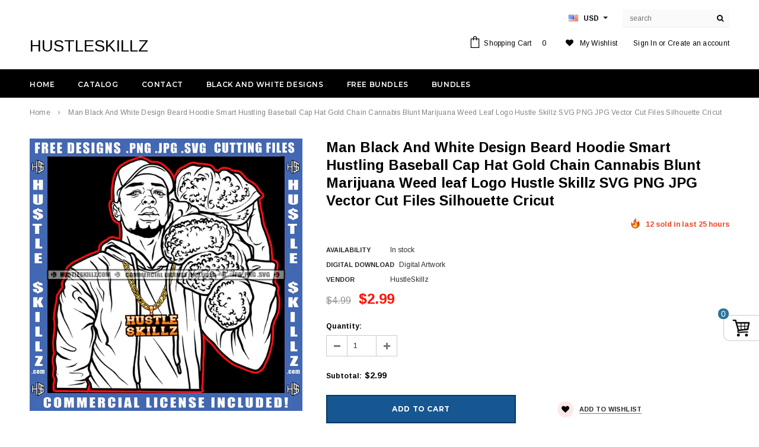

--- FILE ---
content_type: text/html; charset=utf-8
request_url: https://hustleskillz.com/products/young-man-black-and-white-design-beard-hoodie-smart-hustling-baseball-cap-hat-gold-chain-cannabis-blunt-marijuana-weed-leaf-logo-hustle-skillz-svg-png-jpg-vector-cut-files-silhouette-cricut
body_size: 37380
content:
<!doctype html>
<!--[if lt IE 7]><html class="no-js lt-ie9 lt-ie8 lt-ie7" lang="en"> <![endif]-->
<!--[if IE 7]><html class="no-js lt-ie9 lt-ie8" lang="en"> <![endif]-->
<!--[if IE 8]><html class="no-js lt-ie9" lang="en"> <![endif]-->
<!--[if IE 9 ]><html class="ie9 no-js"> <![endif]-->
<!--[if (gt IE 9)|!(IE)]><!--> <html class="no-js"> <!--<![endif]-->
<meta name="p:domain_verify" content="6f6ab5103882aa85ada3f96ea01eb863"/>


<head>














  
    






 
                  <meta name="msvalidate.01" content="6D82728D5BD8EEC03998D2B25C6C63A0" />
<meta property="og:image" content="https:" />
<meta property="og:image:type" content="image/png" />
<meta property="og:image:width" content="200" />
<meta property="og:image:height" content="200" />


  <!-- Basic page needs ================================================== -->
  <meta charset="utf-8">
  <meta http-equiv="X-UA-Compatible" content="IE=edge,chrome=1">
	
  <!-- Title and description ================================================== -->
  <title>
  Man Black And White Design Beard Hoodie Smart Hustling Baseball Cap Ha &ndash; HustleSkillz
  </title>

  
  <meta name="description" content="➽ Each zip file contains the following 4 files:- Vector Cut File in.SVG Format (Scale to any size without losing image quality)- Vector Cut File in. EPS Format (Scale to any size without losing image quality)- .JPG File- .PNG File With a Transparent backgroundAll files are saved separately and compressed together in a ">
  

  <!-- Product meta ================================================== -->
  





<meta property="og:site_name" content="HustleSkillz">
<meta property="og:url" content="https://hustleskillz.com/products/young-man-black-and-white-design-beard-hoodie-smart-hustling-baseball-cap-hat-gold-chain-cannabis-blunt-marijuana-weed-leaf-logo-hustle-skillz-svg-png-jpg-vector-cut-files-silhouette-cricut">
<meta property="og:title" content="Man Black And White Design Beard Hoodie Smart Hustling Baseball Cap Hat Gold Chain Cannabis Blunt Marijuana Weed leaf Logo Hustle Skillz SVG PNG JPG Vector Cut Files Silhouette Cricut">
<meta property="og:type" content="product">
<meta property="og:description" content="➽ Each zip file contains the following 4 files:- Vector Cut File in.SVG Format (Scale to any size without losing image quality)- Vector Cut File in. EPS Format (Scale to any size without losing image quality)- .JPG File- .PNG File With a Transparent backgroundAll files are saved separately and compressed together in a ">

  <meta property="og:price:amount" content="2.99">
  <meta property="og:price:currency" content="USD">

<meta property="og:image" content="http://hustleskillz.com/cdn/shop/products/HustleSkillz.comHustlerGangDesignsAPRILPROJver1026a_2_1200x1200.jpg?v=1652276218"><meta property="og:image" content="http://hustleskillz.com/cdn/shop/products/HustleSkillz.comHustlerGangDesignsAPRILPROJver1026a_1200x1200.jpg?v=1652276218"><meta property="og:image" content="http://hustleskillz.com/cdn/shop/products/DesignsByAymara.comDreadlocksQueenCDECPRO39acopy-Copy_3098b3f4-5d4c-4a79-bf27-f44b5ca035a6_1200x1200.jpg?v=1652276218">
<meta property="og:image:secure_url" content="https://hustleskillz.com/cdn/shop/products/HustleSkillz.comHustlerGangDesignsAPRILPROJver1026a_2_1200x1200.jpg?v=1652276218"><meta property="og:image:secure_url" content="https://hustleskillz.com/cdn/shop/products/HustleSkillz.comHustlerGangDesignsAPRILPROJver1026a_1200x1200.jpg?v=1652276218"><meta property="og:image:secure_url" content="https://hustleskillz.com/cdn/shop/products/DesignsByAymara.comDreadlocksQueenCDECPRO39acopy-Copy_3098b3f4-5d4c-4a79-bf27-f44b5ca035a6_1200x1200.jpg?v=1652276218">


  <meta name="twitter:site" content="@shopify">

<meta name="twitter:card" content="summary_large_image">
<meta name="twitter:title" content="Man Black And White Design Beard Hoodie Smart Hustling Baseball Cap Hat Gold Chain Cannabis Blunt Marijuana Weed leaf Logo Hustle Skillz SVG PNG JPG Vector Cut Files Silhouette Cricut">
<meta name="twitter:description" content="➽ Each zip file contains the following 4 files:- Vector Cut File in.SVG Format (Scale to any size without losing image quality)- Vector Cut File in. EPS Format (Scale to any size without losing image quality)- .JPG File- .PNG File With a Transparent backgroundAll files are saved separately and compressed together in a ">

  <!-- /snippets/twitter-card.liquid -->





  <meta name="twitter:card" content="product">
  <meta name="twitter:title" content="Man Black And White Design Beard Hoodie Smart Hustling Baseball Cap Hat Gold Chain Cannabis Blunt Marijuana Weed leaf Logo Hustle Skillz SVG PNG JPG Vector Cut Files Silhouette Cricut">
  <meta name="twitter:description" content="➽ Each zip file contains the following 4 files:- Vector Cut File in.SVG Format (Scale to any size without losing image quality)- Vector Cut File in. EPS Format (Scale to any size without losing image quality)- .JPG File- .PNG File With a Transparent backgroundAll files are saved separately and compressed together in a zip folder.➽ DOWNLOAD INSTRUCTIONS - Zip Download will instantly be available following payment and a link to the zip file will also be emailed to you.➽ HOW YOU CAN USE IT -Scrapbooking-Card and Invitation Design-Party Printables-Teacher Worksheets/TPT Creations-Vinyl Design-Glass Block Design-Iron on Transfers-Wall Vinyl-With your Silhouette Cameo-With your Cricut-and Much More!➽ LICENSEHow you can use these images.You can:- Create and print digital products for (invitations, apparel, mugs, T-Shirts etc.) - Print these images for unlimited personal use.➽For commercial use, you need to purchase the license. ➽ Commercial">
  <meta name="twitter:image" content="https://hustleskillz.com/cdn/shop/products/HustleSkillz.comHustlerGangDesignsAPRILPROJver1026a_2_medium.jpg?v=1652276218">
  <meta name="twitter:image:width" content="240">
  <meta name="twitter:image:height" content="240">
  <meta name="twitter:label1" content="Price">
  <meta name="twitter:data1" content="$2.99 USD">
  
  <meta name="twitter:label2" content="Brand">
  <meta name="twitter:data2" content="HustleSkillz">
  



  <!-- Helpers ================================================== -->
  <link rel="canonical" href="https://hustleskillz.com/products/young-man-black-and-white-design-beard-hoodie-smart-hustling-baseball-cap-hat-gold-chain-cannabis-blunt-marijuana-weed-leaf-logo-hustle-skillz-svg-png-jpg-vector-cut-files-silhouette-cricut">
  <meta name='viewport' content='width=device-width,initial-scale=1.0, user-scalable=0' >
  
  <!-- Favicon -->
   
 
   <!-- fonts -->
  
<script type="text/javascript">
  WebFontConfig = {
    google: { families: [ 
      
          'Montserrat:100,200,300,400,500,600,700,800,900'
	  
      
      
      	
      		,
      	      
        'Arimo:100,200,300,400,500,600,700,800,900'
	  
      
      
      	
      		,
      	      
        'Arimo:100,200,300,400,500,600,700,800,900'
	  
      
      
    ] }
  };
  (function() {
    var wf = document.createElement('script');
    wf.src = ('https:' == document.location.protocol ? 'https' : 'http') +
      '://ajax.googleapis.com/ajax/libs/webfont/1/webfont.js';
    wf.type = 'text/javascript';
    wf.async = 'true';
    var s = document.getElementsByTagName('script')[0];
    s.parentNode.insertBefore(wf, s);
  })(); 
</script>

  
   <!-- Styles -->
   <link href="//hustleskillz.com/cdn/shop/t/2/assets/bootstrap.min.css?v=125365494255861483591640005122" rel="stylesheet" type="text/css" media="all" />
<link rel="stylesheet" href="//maxcdn.bootstrapcdn.com/font-awesome/4.7.0/css/font-awesome.min.css">
<link rel="stylesheet" type="text/css" href="//cdn.jsdelivr.net/jquery.slick/1.6.0/slick.css"/>

<!-- Theme base and media queries -->
<link href="//hustleskillz.com/cdn/shop/t/2/assets/owl.carousel.css?v=110508842938087914561640005175" rel="stylesheet" type="text/css" media="all" />
<link href="//hustleskillz.com/cdn/shop/t/2/assets/owl.theme.css?v=26972935624028443691640005175" rel="stylesheet" type="text/css" media="all" />



<link href="//hustleskillz.com/cdn/shop/t/2/assets/selectize.bootstrap3.css?v=118966386664581825661640005181" rel="stylesheet" type="text/css" media="all" />
<link href="//hustleskillz.com/cdn/shop/t/2/assets/jquery.fancybox.css?v=89610375720255671161640005164" rel="stylesheet" type="text/css" media="all" />



<link href="//hustleskillz.com/cdn/shop/t/2/assets/theme-styles.css?v=111248335313177699801648314247" rel="stylesheet" type="text/css" media="all" />
<link href="//hustleskillz.com/cdn/shop/t/2/assets/theme-styles-setting.css?v=10034828754427027381650287034" rel="stylesheet" type="text/css" media="all" />
<link href="//hustleskillz.com/cdn/shop/t/2/assets/theme-styles-responsive.css?v=129843017272529167461674770024" rel="stylesheet" type="text/css" media="all" />

<!-- <link href="//hustleskillz.com/cdn/shop/t/2/assets/default-skin.css?v=1076866869276905351640005140" rel="stylesheet" type="text/css" media="all" /> -->

<link href="//hustleskillz.com/cdn/shop/t/2/assets/animate.css?v=107502980827701580791640005117" rel="stylesheet" type="text/css" media="all" />
  
   <!-- Scripts -->
  <script src="//ajax.googleapis.com/ajax/libs/jquery/1.11.0/jquery.min.js" type="text/javascript"></script>
<script src="//hustleskillz.com/cdn/shop/t/2/assets/jquery-cookie.min.js?v=72365755745404048181640005160" type="text/javascript"></script>
<script src="//hustleskillz.com/cdn/shop/t/2/assets/selectize.min.js?v=70245539515728390161640005182" type="text/javascript"></script>
<script src="//hustleskillz.com/cdn/shop/t/2/assets/jquery.nicescroll.min.js?v=166122000064107150281640005167" type="text/javascript"></script>
<script src="//hustleskillz.com/cdn/shop/t/2/assets/jquery.fitvid.js?v=8044612188741632641640005165" type="text/javascript"></script>

<script>
  window.ajax_cart = true;
  window.money_format = "${{amount}} USD";
  window.shop_currency = "USD";
  window.show_multiple_currencies = true;
  window.loading_url = "//hustleskillz.com/cdn/shop/t/2/assets/loading.gif?v=50837312686733260831640005172"; 
  window.use_color_swatch = true;
  window.use_variant_swatch = false;
//   window.product_image_resize = true;
  window.enable_sidebar_multiple_choice = false;
  window.dropdowncart_type = "hover";
  window.file_url = "//hustleskillz.com/cdn/shop/files/?97";
  window.asset_url = "";
  
//   window.images_size = {
//     is_crop: false,
//     ratio_width : 1,
//     ratio_height : 1.35,
//   };
  
  window.inventory_text = {
    in_stock: "In stock",
    many_in_stock: "Many in stock",
    out_of_stock: "Out of stock",
    add_to_cart: "Add to Cart",
    sold_out: "Sold Out",
    unavailable: "Unavailable"
  };
          
  window.multi_lang = false;
  window.show_sidebar ="Show Sidebar";
  window.hide_sidebar ="Hide Sidebar";
</script>



  <!-- Header hook for plugins ================================================== -->
  
<script>window.performance && window.performance.mark && window.performance.mark('shopify.content_for_header.start');</script><meta name="facebook-domain-verification" content="w58fxdrjgaxndpp1tunktc15bjwu8s">
<meta id="shopify-digital-wallet" name="shopify-digital-wallet" content="/61740581113/digital_wallets/dialog">
<meta name="shopify-checkout-api-token" content="095f54d27e22dc388ae2d8a9dd35c9bb">
<meta id="in-context-paypal-metadata" data-shop-id="61740581113" data-venmo-supported="false" data-environment="production" data-locale="en_US" data-paypal-v4="true" data-currency="USD">
<link rel="alternate" type="application/json+oembed" href="https://hustleskillz.com/products/young-man-black-and-white-design-beard-hoodie-smart-hustling-baseball-cap-hat-gold-chain-cannabis-blunt-marijuana-weed-leaf-logo-hustle-skillz-svg-png-jpg-vector-cut-files-silhouette-cricut.oembed">
<script async="async" src="/checkouts/internal/preloads.js?locale=en-US"></script>
<link rel="preconnect" href="https://shop.app" crossorigin="anonymous">
<script async="async" src="https://shop.app/checkouts/internal/preloads.js?locale=en-US&shop_id=61740581113" crossorigin="anonymous"></script>
<script id="apple-pay-shop-capabilities" type="application/json">{"shopId":61740581113,"countryCode":"US","currencyCode":"USD","merchantCapabilities":["supports3DS"],"merchantId":"gid:\/\/shopify\/Shop\/61740581113","merchantName":"HustleSkillz","requiredBillingContactFields":["postalAddress","email"],"requiredShippingContactFields":["postalAddress","email"],"shippingType":"shipping","supportedNetworks":["visa","masterCard","amex","discover","elo","jcb"],"total":{"type":"pending","label":"HustleSkillz","amount":"1.00"},"shopifyPaymentsEnabled":true,"supportsSubscriptions":true}</script>
<script id="shopify-features" type="application/json">{"accessToken":"095f54d27e22dc388ae2d8a9dd35c9bb","betas":["rich-media-storefront-analytics"],"domain":"hustleskillz.com","predictiveSearch":true,"shopId":61740581113,"locale":"en"}</script>
<script>var Shopify = Shopify || {};
Shopify.shop = "hustleskillz.myshopify.com";
Shopify.locale = "en";
Shopify.currency = {"active":"USD","rate":"1.0"};
Shopify.country = "US";
Shopify.theme = {"name":"Theme export  designsbyaymara-com-ella-1-0-0-se...","id":129697710329,"schema_name":"Ella","schema_version":"2.0.8","theme_store_id":null,"role":"main"};
Shopify.theme.handle = "null";
Shopify.theme.style = {"id":null,"handle":null};
Shopify.cdnHost = "hustleskillz.com/cdn";
Shopify.routes = Shopify.routes || {};
Shopify.routes.root = "/";</script>
<script type="module">!function(o){(o.Shopify=o.Shopify||{}).modules=!0}(window);</script>
<script>!function(o){function n(){var o=[];function n(){o.push(Array.prototype.slice.apply(arguments))}return n.q=o,n}var t=o.Shopify=o.Shopify||{};t.loadFeatures=n(),t.autoloadFeatures=n()}(window);</script>
<script>
  window.ShopifyPay = window.ShopifyPay || {};
  window.ShopifyPay.apiHost = "shop.app\/pay";
  window.ShopifyPay.redirectState = null;
</script>
<script id="shop-js-analytics" type="application/json">{"pageType":"product"}</script>
<script defer="defer" async type="module" src="//hustleskillz.com/cdn/shopifycloud/shop-js/modules/v2/client.init-shop-cart-sync_COMZFrEa.en.esm.js"></script>
<script defer="defer" async type="module" src="//hustleskillz.com/cdn/shopifycloud/shop-js/modules/v2/chunk.common_CdXrxk3f.esm.js"></script>
<script type="module">
  await import("//hustleskillz.com/cdn/shopifycloud/shop-js/modules/v2/client.init-shop-cart-sync_COMZFrEa.en.esm.js");
await import("//hustleskillz.com/cdn/shopifycloud/shop-js/modules/v2/chunk.common_CdXrxk3f.esm.js");

  window.Shopify.SignInWithShop?.initShopCartSync?.({"fedCMEnabled":true,"windoidEnabled":true});

</script>
<script>
  window.Shopify = window.Shopify || {};
  if (!window.Shopify.featureAssets) window.Shopify.featureAssets = {};
  window.Shopify.featureAssets['shop-js'] = {"shop-cart-sync":["modules/v2/client.shop-cart-sync_CRSPkpKa.en.esm.js","modules/v2/chunk.common_CdXrxk3f.esm.js"],"init-fed-cm":["modules/v2/client.init-fed-cm_DO1JVZ96.en.esm.js","modules/v2/chunk.common_CdXrxk3f.esm.js"],"init-windoid":["modules/v2/client.init-windoid_hXardXh0.en.esm.js","modules/v2/chunk.common_CdXrxk3f.esm.js"],"init-shop-email-lookup-coordinator":["modules/v2/client.init-shop-email-lookup-coordinator_jpxQlUsx.en.esm.js","modules/v2/chunk.common_CdXrxk3f.esm.js"],"shop-toast-manager":["modules/v2/client.shop-toast-manager_C-K0q6-t.en.esm.js","modules/v2/chunk.common_CdXrxk3f.esm.js"],"shop-button":["modules/v2/client.shop-button_B6dBoDg5.en.esm.js","modules/v2/chunk.common_CdXrxk3f.esm.js"],"shop-login-button":["modules/v2/client.shop-login-button_BHRMsoBb.en.esm.js","modules/v2/chunk.common_CdXrxk3f.esm.js","modules/v2/chunk.modal_C89cmTvN.esm.js"],"shop-cash-offers":["modules/v2/client.shop-cash-offers_p6Pw3nax.en.esm.js","modules/v2/chunk.common_CdXrxk3f.esm.js","modules/v2/chunk.modal_C89cmTvN.esm.js"],"avatar":["modules/v2/client.avatar_BTnouDA3.en.esm.js"],"init-shop-cart-sync":["modules/v2/client.init-shop-cart-sync_COMZFrEa.en.esm.js","modules/v2/chunk.common_CdXrxk3f.esm.js"],"init-shop-for-new-customer-accounts":["modules/v2/client.init-shop-for-new-customer-accounts_BNQiNx4m.en.esm.js","modules/v2/client.shop-login-button_BHRMsoBb.en.esm.js","modules/v2/chunk.common_CdXrxk3f.esm.js","modules/v2/chunk.modal_C89cmTvN.esm.js"],"pay-button":["modules/v2/client.pay-button_CRuQ9trT.en.esm.js","modules/v2/chunk.common_CdXrxk3f.esm.js"],"init-customer-accounts-sign-up":["modules/v2/client.init-customer-accounts-sign-up_Q1yheB3t.en.esm.js","modules/v2/client.shop-login-button_BHRMsoBb.en.esm.js","modules/v2/chunk.common_CdXrxk3f.esm.js","modules/v2/chunk.modal_C89cmTvN.esm.js"],"checkout-modal":["modules/v2/client.checkout-modal_DtXVhFgQ.en.esm.js","modules/v2/chunk.common_CdXrxk3f.esm.js","modules/v2/chunk.modal_C89cmTvN.esm.js"],"init-customer-accounts":["modules/v2/client.init-customer-accounts_B5rMd0lj.en.esm.js","modules/v2/client.shop-login-button_BHRMsoBb.en.esm.js","modules/v2/chunk.common_CdXrxk3f.esm.js","modules/v2/chunk.modal_C89cmTvN.esm.js"],"lead-capture":["modules/v2/client.lead-capture_CmGCXBh3.en.esm.js","modules/v2/chunk.common_CdXrxk3f.esm.js","modules/v2/chunk.modal_C89cmTvN.esm.js"],"shop-follow-button":["modules/v2/client.shop-follow-button_CV5C02lv.en.esm.js","modules/v2/chunk.common_CdXrxk3f.esm.js","modules/v2/chunk.modal_C89cmTvN.esm.js"],"shop-login":["modules/v2/client.shop-login_Bz_Zm_XZ.en.esm.js","modules/v2/chunk.common_CdXrxk3f.esm.js","modules/v2/chunk.modal_C89cmTvN.esm.js"],"payment-terms":["modules/v2/client.payment-terms_D7XnU2ez.en.esm.js","modules/v2/chunk.common_CdXrxk3f.esm.js","modules/v2/chunk.modal_C89cmTvN.esm.js"]};
</script>
<script>(function() {
  var isLoaded = false;
  function asyncLoad() {
    if (isLoaded) return;
    isLoaded = true;
    var urls = ["https:\/\/dzb8cpemp5pp6.cloudfront.net\/main\/upsell_mgr.js?t=1648313705\u0026shop=hustleskillz.myshopify.com"];
    for (var i = 0; i < urls.length; i++) {
      var s = document.createElement('script');
      s.type = 'text/javascript';
      s.async = true;
      s.src = urls[i];
      var x = document.getElementsByTagName('script')[0];
      x.parentNode.insertBefore(s, x);
    }
  };
  if(window.attachEvent) {
    window.attachEvent('onload', asyncLoad);
  } else {
    window.addEventListener('load', asyncLoad, false);
  }
})();</script>
<script id="__st">var __st={"a":61740581113,"offset":-18000,"reqid":"9e66b049-e669-46b0-ac5e-e4e9c3918ed3-1763460092","pageurl":"hustleskillz.com\/products\/young-man-black-and-white-design-beard-hoodie-smart-hustling-baseball-cap-hat-gold-chain-cannabis-blunt-marijuana-weed-leaf-logo-hustle-skillz-svg-png-jpg-vector-cut-files-silhouette-cricut","u":"65d0df39937b","p":"product","rtyp":"product","rid":7625134964985};</script>
<script>window.ShopifyPaypalV4VisibilityTracking = true;</script>
<script id="captcha-bootstrap">!function(){'use strict';const t='contact',e='account',n='new_comment',o=[[t,t],['blogs',n],['comments',n],[t,'customer']],c=[[e,'customer_login'],[e,'guest_login'],[e,'recover_customer_password'],[e,'create_customer']],r=t=>t.map((([t,e])=>`form[action*='/${t}']:not([data-nocaptcha='true']) input[name='form_type'][value='${e}']`)).join(','),a=t=>()=>t?[...document.querySelectorAll(t)].map((t=>t.form)):[];function s(){const t=[...o],e=r(t);return a(e)}const i='password',u='form_key',d=['recaptcha-v3-token','g-recaptcha-response','h-captcha-response',i],f=()=>{try{return window.sessionStorage}catch{return}},m='__shopify_v',_=t=>t.elements[u];function p(t,e,n=!1){try{const o=window.sessionStorage,c=JSON.parse(o.getItem(e)),{data:r}=function(t){const{data:e,action:n}=t;return t[m]||n?{data:e,action:n}:{data:t,action:n}}(c);for(const[e,n]of Object.entries(r))t.elements[e]&&(t.elements[e].value=n);n&&o.removeItem(e)}catch(o){console.error('form repopulation failed',{error:o})}}const l='form_type',E='cptcha';function T(t){t.dataset[E]=!0}const w=window,h=w.document,L='Shopify',v='ce_forms',y='captcha';let A=!1;((t,e)=>{const n=(g='f06e6c50-85a8-45c8-87d0-21a2b65856fe',I='https://cdn.shopify.com/shopifycloud/storefront-forms-hcaptcha/ce_storefront_forms_captcha_hcaptcha.v1.5.2.iife.js',D={infoText:'Protected by hCaptcha',privacyText:'Privacy',termsText:'Terms'},(t,e,n)=>{const o=w[L][v],c=o.bindForm;if(c)return c(t,g,e,D).then(n);var r;o.q.push([[t,g,e,D],n]),r=I,A||(h.body.append(Object.assign(h.createElement('script'),{id:'captcha-provider',async:!0,src:r})),A=!0)});var g,I,D;w[L]=w[L]||{},w[L][v]=w[L][v]||{},w[L][v].q=[],w[L][y]=w[L][y]||{},w[L][y].protect=function(t,e){n(t,void 0,e),T(t)},Object.freeze(w[L][y]),function(t,e,n,w,h,L){const[v,y,A,g]=function(t,e,n){const i=e?o:[],u=t?c:[],d=[...i,...u],f=r(d),m=r(i),_=r(d.filter((([t,e])=>n.includes(e))));return[a(f),a(m),a(_),s()]}(w,h,L),I=t=>{const e=t.target;return e instanceof HTMLFormElement?e:e&&e.form},D=t=>v().includes(t);t.addEventListener('submit',(t=>{const e=I(t);if(!e)return;const n=D(e)&&!e.dataset.hcaptchaBound&&!e.dataset.recaptchaBound,o=_(e),c=g().includes(e)&&(!o||!o.value);(n||c)&&t.preventDefault(),c&&!n&&(function(t){try{if(!f())return;!function(t){const e=f();if(!e)return;const n=_(t);if(!n)return;const o=n.value;o&&e.removeItem(o)}(t);const e=Array.from(Array(32),(()=>Math.random().toString(36)[2])).join('');!function(t,e){_(t)||t.append(Object.assign(document.createElement('input'),{type:'hidden',name:u})),t.elements[u].value=e}(t,e),function(t,e){const n=f();if(!n)return;const o=[...t.querySelectorAll(`input[type='${i}']`)].map((({name:t})=>t)),c=[...d,...o],r={};for(const[a,s]of new FormData(t).entries())c.includes(a)||(r[a]=s);n.setItem(e,JSON.stringify({[m]:1,action:t.action,data:r}))}(t,e)}catch(e){console.error('failed to persist form',e)}}(e),e.submit())}));const S=(t,e)=>{t&&!t.dataset[E]&&(n(t,e.some((e=>e===t))),T(t))};for(const o of['focusin','change'])t.addEventListener(o,(t=>{const e=I(t);D(e)&&S(e,y())}));const B=e.get('form_key'),M=e.get(l),P=B&&M;t.addEventListener('DOMContentLoaded',(()=>{const t=y();if(P)for(const e of t)e.elements[l].value===M&&p(e,B);[...new Set([...A(),...v().filter((t=>'true'===t.dataset.shopifyCaptcha))])].forEach((e=>S(e,t)))}))}(h,new URLSearchParams(w.location.search),n,t,e,['guest_login'])})(!0,!0)}();</script>
<script integrity="sha256-52AcMU7V7pcBOXWImdc/TAGTFKeNjmkeM1Pvks/DTgc=" data-source-attribution="shopify.loadfeatures" defer="defer" src="//hustleskillz.com/cdn/shopifycloud/storefront/assets/storefront/load_feature-81c60534.js" crossorigin="anonymous"></script>
<script crossorigin="anonymous" defer="defer" src="//hustleskillz.com/cdn/shopifycloud/storefront/assets/shopify_pay/storefront-65b4c6d7.js?v=20250812"></script>
<script data-source-attribution="shopify.dynamic_checkout.dynamic.init">var Shopify=Shopify||{};Shopify.PaymentButton=Shopify.PaymentButton||{isStorefrontPortableWallets:!0,init:function(){window.Shopify.PaymentButton.init=function(){};var t=document.createElement("script");t.src="https://hustleskillz.com/cdn/shopifycloud/portable-wallets/latest/portable-wallets.en.js",t.type="module",document.head.appendChild(t)}};
</script>
<script data-source-attribution="shopify.dynamic_checkout.buyer_consent">
  function portableWalletsHideBuyerConsent(e){var t=document.getElementById("shopify-buyer-consent"),n=document.getElementById("shopify-subscription-policy-button");t&&n&&(t.classList.add("hidden"),t.setAttribute("aria-hidden","true"),n.removeEventListener("click",e))}function portableWalletsShowBuyerConsent(e){var t=document.getElementById("shopify-buyer-consent"),n=document.getElementById("shopify-subscription-policy-button");t&&n&&(t.classList.remove("hidden"),t.removeAttribute("aria-hidden"),n.addEventListener("click",e))}window.Shopify?.PaymentButton&&(window.Shopify.PaymentButton.hideBuyerConsent=portableWalletsHideBuyerConsent,window.Shopify.PaymentButton.showBuyerConsent=portableWalletsShowBuyerConsent);
</script>
<script data-source-attribution="shopify.dynamic_checkout.cart.bootstrap">document.addEventListener("DOMContentLoaded",(function(){function t(){return document.querySelector("shopify-accelerated-checkout-cart, shopify-accelerated-checkout")}if(t())Shopify.PaymentButton.init();else{new MutationObserver((function(e,n){t()&&(Shopify.PaymentButton.init(),n.disconnect())})).observe(document.body,{childList:!0,subtree:!0})}}));
</script>
<link id="shopify-accelerated-checkout-styles" rel="stylesheet" media="screen" href="https://hustleskillz.com/cdn/shopifycloud/portable-wallets/latest/accelerated-checkout-backwards-compat.css" crossorigin="anonymous">
<style id="shopify-accelerated-checkout-cart">
        #shopify-buyer-consent {
  margin-top: 1em;
  display: inline-block;
  width: 100%;
}

#shopify-buyer-consent.hidden {
  display: none;
}

#shopify-subscription-policy-button {
  background: none;
  border: none;
  padding: 0;
  text-decoration: underline;
  font-size: inherit;
  cursor: pointer;
}

#shopify-subscription-policy-button::before {
  box-shadow: none;
}

      </style>

<script>window.performance && window.performance.mark && window.performance.mark('shopify.content_for_header.end');</script>
<script>window.BOLD = window.BOLD || {};
    window.BOLD.common = window.BOLD.common || {};
    window.BOLD.common.Shopify = window.BOLD.common.Shopify || {};
    window.BOLD.common.Shopify.shop = {
      domain: 'hustleskillz.com',
      permanent_domain: 'hustleskillz.myshopify.com',
      url: 'https://hustleskillz.com',
      secure_url: 'https://hustleskillz.com',
      money_format: "${{amount}}",
      currency: "USD"
    };
    window.BOLD.common.Shopify.customer = {
      id: null,
      tags: null,
    };
    window.BOLD.common.Shopify.cart = {"note":null,"attributes":{},"original_total_price":0,"total_price":0,"total_discount":0,"total_weight":0.0,"item_count":0,"items":[],"requires_shipping":false,"currency":"USD","items_subtotal_price":0,"cart_level_discount_applications":[],"checkout_charge_amount":0};
    window.BOLD.common.template = 'product';window.BOLD.common.Shopify.formatMoney = function(money, format) {
        function n(t, e) {
            return "undefined" == typeof t ? e : t
        }
        function r(t, e, r, i) {
            if (e = n(e, 2),
                r = n(r, ","),
                i = n(i, "."),
            isNaN(t) || null == t)
                return 0;
            t = (t / 100).toFixed(e);
            var o = t.split(".")
                , a = o[0].replace(/(\d)(?=(\d\d\d)+(?!\d))/g, "$1" + r)
                , s = o[1] ? i + o[1] : "";
            return a + s
        }
        "string" == typeof money && (money = money.replace(".", ""));
        var i = ""
            , o = /\{\{\s*(\w+)\s*\}\}/
            , a = format || window.BOLD.common.Shopify.shop.money_format || window.Shopify.money_format || "$ {{ amount }}";
        switch (a.match(o)[1]) {
            case "amount":
                i = r(money, 2, ",", ".");
                break;
            case "amount_no_decimals":
                i = r(money, 0, ",", ".");
                break;
            case "amount_with_comma_separator":
                i = r(money, 2, ".", ",");
                break;
            case "amount_no_decimals_with_comma_separator":
                i = r(money, 0, ".", ",");
                break;
            case "amount_with_space_separator":
                i = r(money, 2, " ", ",");
                break;
            case "amount_no_decimals_with_space_separator":
                i = r(money, 0, " ", ",");
                break;
            case "amount_with_apostrophe_separator":
                i = r(money, 2, "'", ".");
                break;
        }
        return a.replace(o, i);
    };
    window.BOLD.common.Shopify.saveProduct = function (handle, product) {
      if (typeof handle === 'string' && typeof window.BOLD.common.Shopify.products[handle] === 'undefined') {
        if (typeof product === 'number') {
          window.BOLD.common.Shopify.handles[product] = handle;
          product = { id: product };
        }
        window.BOLD.common.Shopify.products[handle] = product;
      }
    };
    window.BOLD.common.Shopify.saveVariant = function (variant_id, variant) {
      if (typeof variant_id === 'number' && typeof window.BOLD.common.Shopify.variants[variant_id] === 'undefined') {
        window.BOLD.common.Shopify.variants[variant_id] = variant;
      }
    };window.BOLD.common.Shopify.products = window.BOLD.common.Shopify.products || {};
    window.BOLD.common.Shopify.variants = window.BOLD.common.Shopify.variants || {};
    window.BOLD.common.Shopify.handles = window.BOLD.common.Shopify.handles || {};window.BOLD.common.Shopify.handle = "young-man-black-and-white-design-beard-hoodie-smart-hustling-baseball-cap-hat-gold-chain-cannabis-blunt-marijuana-weed-leaf-logo-hustle-skillz-svg-png-jpg-vector-cut-files-silhouette-cricut"
window.BOLD.common.Shopify.saveProduct("young-man-black-and-white-design-beard-hoodie-smart-hustling-baseball-cap-hat-gold-chain-cannabis-blunt-marijuana-weed-leaf-logo-hustle-skillz-svg-png-jpg-vector-cut-files-silhouette-cricut", 7625134964985);window.BOLD.common.Shopify.saveVariant(42776714150137, { product_id: 7625134964985, product_handle: "young-man-black-and-white-design-beard-hoodie-smart-hustling-baseball-cap-hat-gold-chain-cannabis-blunt-marijuana-weed-leaf-logo-hustle-skillz-svg-png-jpg-vector-cut-files-silhouette-cricut", price: 299, group_id: '', csp_metafield: {}});window.BOLD.apps_installed = {} || {};window.BOLD.common.Shopify.metafields = window.BOLD.common.Shopify.metafields || {};window.BOLD.common.Shopify.metafields["bold_rp"] = {};window.BOLD.common.Shopify.metafields["bold_csp_defaults"] = {};</script><link href="//hustleskillz.com/cdn/shop/t/2/assets/bold-upsell.css?v=51915886505602322711640005121" rel="stylesheet" type="text/css" media="all" />
<link href="//hustleskillz.com/cdn/shop/t/2/assets/bold-upsell-custom.css?v=150135899998303055901640005121" rel="stylesheet" type="text/css" media="all" /><!--[if lt IE 9]>
  <script src="//html5shiv.googlecode.com/svn/trunk/html5.js" type="text/javascript"></script>
  <![endif]-->

  
  



      <link href="//hustleskillz.com/cdn/shop/t/2/assets/paymentfont.scss.css?v=109966489334915724991674770024" rel="stylesheet" type="text/css" media="all" />
    
<!-- BeginShopPopAddon --><script>  Shopify.shopPopSettings = {"proof_enabled":true,"proof_show_add_to_cart":true,"proof_mobile_enabled":true,"proof_mobile_position":"Bottom","proof_desktop_position":"Bottom Left","proof_show_on_product_page":true,"proof_hide_notification_after":30,"proof_display_time":6,"proof_interval_time":5,"proof_order_random":false,"proof_fetch_count":30,"proof_cycle":true,"proof_anonymize":true,"proof_anonymize_text":null,"proof_hours_before_obscure":48,"proof_sequential":true,"proof_top":10,"proof_left":10,"proof_right":10,"proof_bottom":10,"proof_background_color":"#FFFFFF","proof_font_color":"#000000","proof_custom_css":null,"proof_border_radius":40,"proof_first_interval_time":1,"proof_locale":"en"};</script><!-- EndShopPopAddon -->
<!--Gem_Page_Header_Script-->
<!-- "snippets/gem-app-header-scripts.liquid" was not rendered, the associated app was uninstalled -->
<!--End_Gem_Page_Header_Script-->

  <!-- "snippets/shogun-head.liquid" was not rendered, the associated app was uninstalled -->
  
<!-- Start of Judge.me Core -->
<link rel="dns-prefetch" href="https://cdn.judge.me/">
<script data-cfasync='false' class='jdgm-settings-script'>window.jdgmSettings={"pagination":5,"disable_web_reviews":false,"badge_no_review_text":"No reviews","badge_n_reviews_text":"{{ n }} review/reviews","hide_badge_preview_if_no_reviews":true,"badge_hide_text":false,"enforce_center_preview_badge":false,"widget_title":"Customer Reviews","widget_open_form_text":"Write a review","widget_close_form_text":"Cancel review","widget_refresh_page_text":"Refresh page","widget_summary_text":"Based on {{ number_of_reviews }} review/reviews","widget_no_review_text":"Be the first to write a review","widget_name_field_text":"Name","widget_verified_name_field_text":"Verified Name (public)","widget_name_placeholder_text":"Enter your name (public)","widget_required_field_error_text":"This field is required.","widget_email_field_text":"Email","widget_verified_email_field_text":"Verified Email (private, can not be edited)","widget_email_placeholder_text":"Enter your email (private)","widget_email_field_error_text":"Please enter a valid email address.","widget_rating_field_text":"Rating","widget_review_title_field_text":"Review Title","widget_review_title_placeholder_text":"Give your review a title","widget_review_body_field_text":"Review","widget_review_body_placeholder_text":"Write your comments here","widget_pictures_field_text":"Picture/Video (optional)","widget_submit_review_text":"Submit Review","widget_submit_verified_review_text":"Submit Verified Review","widget_submit_success_msg_with_auto_publish":"Thank you! Please refresh the page in a few moments to see your review. You can remove or edit your review by logging into \u003ca href='https://judge.me/login' target='_blank' rel='nofollow noopener'\u003eJudge.me\u003c/a\u003e","widget_submit_success_msg_no_auto_publish":"Thank you! Your review will be published as soon as it is approved by the shop admin. You can remove or edit your review by logging into \u003ca href='https://judge.me/login' target='_blank' rel='nofollow noopener'\u003eJudge.me\u003c/a\u003e","widget_show_default_reviews_out_of_total_text":"Showing {{ n_reviews_shown }} out of {{ n_reviews }} reviews.","widget_show_all_link_text":"Show all","widget_show_less_link_text":"Show less","widget_author_said_text":"{{ reviewer_name }} said:","widget_days_text":"{{ n }} days ago","widget_weeks_text":"{{ n }} week/weeks ago","widget_months_text":"{{ n }} month/months ago","widget_years_text":"{{ n }} year/years ago","widget_yesterday_text":"Yesterday","widget_today_text":"Today","widget_replied_text":"\u003e\u003e {{ shop_name }} replied:","widget_read_more_text":"Read more","widget_rating_filter_see_all_text":"See all reviews","widget_sorting_most_recent_text":"Most Recent","widget_sorting_highest_rating_text":"Highest Rating","widget_sorting_lowest_rating_text":"Lowest Rating","widget_sorting_with_pictures_text":"Only Pictures","widget_sorting_most_helpful_text":"Most Helpful","widget_open_question_form_text":"Ask a question","widget_reviews_subtab_text":"Reviews","widget_questions_subtab_text":"Questions","widget_question_label_text":"Question","widget_answer_label_text":"Answer","widget_question_placeholder_text":"Write your question here","widget_submit_question_text":"Submit Question","widget_question_submit_success_text":"Thank you for your question! We will notify you once it gets answered.","verified_badge_text":"Verified","verified_badge_placement":"left-of-reviewer-name","widget_hide_border":false,"widget_social_share":false,"widget_thumb":false,"widget_review_location_show":false,"widget_location_format":"country_iso_code","all_reviews_include_out_of_store_products":true,"all_reviews_out_of_store_text":"(out of store)","all_reviews_product_name_prefix_text":"about","enable_review_pictures":true,"enable_question_anwser":false,"widget_product_reviews_subtab_text":"Product Reviews","widget_shop_reviews_subtab_text":"Shop Reviews","widget_write_a_store_review_text":"Write a Store Review","widget_other_languages_heading":"Reviews in Other Languages","widget_sorting_pictures_first_text":"Pictures First","floating_tab_button_name":"★ Reviews","floating_tab_title":"Let customers speak for us","floating_tab_url":"","floating_tab_url_enabled":false,"all_reviews_text_badge_text":"Customers rate us {{ shop.metafields.judgeme.all_reviews_rating | round: 1 }}/5 based on {{ shop.metafields.judgeme.all_reviews_count }} reviews.","all_reviews_text_badge_text_branded_style":"{{ shop.metafields.judgeme.all_reviews_rating | round: 1 }} out of 5 stars based on {{ shop.metafields.judgeme.all_reviews_count }} reviews","all_reviews_text_badge_url":"","featured_carousel_title":"Let customers speak for us","featured_carousel_count_text":"from {{ n }} reviews","featured_carousel_url":"","verified_count_badge_url":"","picture_reminder_submit_button":"Upload Pictures","widget_sorting_videos_first_text":"Videos First","widget_review_pending_text":"Pending","remove_microdata_snippet":false,"preview_badge_no_question_text":"No questions","preview_badge_n_question_text":"{{ number_of_questions }} question/questions","widget_search_bar_placeholder":"Search reviews","widget_sorting_verified_only_text":"Verified only","featured_carousel_more_reviews_button_text":"Read more reviews","featured_carousel_view_product_button_text":"View product","all_reviews_page_load_more_text":"Load More Reviews","widget_public_name_text":"displayed publicly like","default_reviewer_name_has_non_latin":true,"widget_reviewer_anonymous":"Anonymous","medals_widget_title":"Judge.me Review Medals","widget_invalid_yt_video_url_error_text":"Not a YouTube video URL","widget_max_length_field_error_text":"Please enter no more than {0} characters.","widget_verified_by_shop_text":"Verified by Shop","widget_load_with_code_splitting":true,"widget_ugc_title":"Made by us, Shared by you","widget_ugc_subtitle":"Tag us to see your picture featured in our page","widget_ugc_primary_button_text":"Buy Now","widget_ugc_secondary_button_text":"Load More","widget_ugc_reviews_button_text":"View Reviews","widget_summary_average_rating_text":"{{ average_rating }} out of 5","widget_media_grid_title":"Customer photos \u0026 videos","widget_media_grid_see_more_text":"See more","widget_verified_by_judgeme_text":"Verified by Judge.me","widget_verified_by_judgeme_text_in_store_medals":"Verified by Judge.me","widget_media_field_exceed_quantity_message":"Sorry, we can only accept {{ max_media }} for one review.","widget_media_field_exceed_limit_message":"{{ file_name }} is too large, please select a {{ media_type }} less than {{ size_limit }}MB.","widget_review_submitted_text":"Review Submitted!","widget_question_submitted_text":"Question Submitted!","widget_close_form_text_question":"Cancel","widget_write_your_answer_here_text":"Write your answer here","widget_enabled_branded_link":true,"widget_show_collected_by_judgeme":false,"widget_collected_by_judgeme_text":"collected by Judge.me","widget_load_more_text":"Load More","widget_full_review_text":"Full Review","widget_read_more_reviews_text":"Read More Reviews","widget_read_questions_text":"Read Questions","widget_questions_and_answers_text":"Questions \u0026 Answers","widget_verified_by_text":"Verified by","widget_number_of_reviews_text":"{{ number_of_reviews }} reviews","widget_back_button_text":"Back","widget_next_button_text":"Next","widget_custom_forms_filter_button":"Filters","custom_forms_style":"vertical","how_reviews_are_collected":"How reviews are collected?","widget_gdpr_statement":"How we use your data: We’ll only contact you about the review you left, and only if necessary. By submitting your review, you agree to Judge.me’s \u003ca href='https://judge.me/terms' target='_blank' rel='nofollow noopener'\u003eterms\u003c/a\u003e, \u003ca href='https://judge.me/privacy' target='_blank' rel='nofollow noopener'\u003eprivacy\u003c/a\u003e and \u003ca href='https://judge.me/content-policy' target='_blank' rel='nofollow noopener'\u003econtent\u003c/a\u003e policies.","review_snippet_widget_round_border_style":true,"review_snippet_widget_card_color":"#FFFFFF","review_snippet_widget_slider_arrows_background_color":"#FFFFFF","review_snippet_widget_slider_arrows_color":"#000000","review_snippet_widget_star_color":"#339999","preview_badge_collection_page_install_preference":true,"preview_badge_product_page_install_preference":true,"review_widget_best_location":true,"platform":"shopify","branding_url":"https://app.judge.me/reviews","branding_text":"Powered by Judge.me","locale":"en","reply_name":"HustleSkillz","widget_version":"2.1","footer":true,"autopublish":true,"review_dates":true,"enable_custom_form":false,"shop_use_review_site":false,"enable_multi_locales_translations":false,"can_be_branded":true,"reply_name_text":"HustleSkillz"};</script> <style class='jdgm-settings-style'>.jdgm-xx{left:0}.jdgm-prev-badge[data-average-rating='0.00']{display:none !important}.jdgm-author-all-initials{display:none !important}.jdgm-author-last-initial{display:none !important}.jdgm-rev-widg__title{visibility:hidden}.jdgm-rev-widg__summary-text{visibility:hidden}.jdgm-prev-badge__text{visibility:hidden}.jdgm-rev__replier:before{content:'HustleSkillz'}.jdgm-rev__prod-link-prefix:before{content:'about'}.jdgm-rev__out-of-store-text:before{content:'(out of store)'}@media only screen and (min-width: 768px){.jdgm-rev__pics .jdgm-rev_all-rev-page-picture-separator,.jdgm-rev__pics .jdgm-rev__product-picture{display:none}}@media only screen and (max-width: 768px){.jdgm-rev__pics .jdgm-rev_all-rev-page-picture-separator,.jdgm-rev__pics .jdgm-rev__product-picture{display:none}}.jdgm-preview-badge[data-template="index"]{display:none !important}.jdgm-verified-count-badget[data-from-snippet="true"]{display:none !important}.jdgm-carousel-wrapper[data-from-snippet="true"]{display:none !important}.jdgm-all-reviews-text[data-from-snippet="true"]{display:none !important}.jdgm-medals-section[data-from-snippet="true"]{display:none !important}.jdgm-ugc-media-wrapper[data-from-snippet="true"]{display:none !important}
</style> <style class='jdgm-settings-style'></style>

  
  
  
  <style class='jdgm-miracle-styles'>
  @-webkit-keyframes jdgm-spin{0%{-webkit-transform:rotate(0deg);-ms-transform:rotate(0deg);transform:rotate(0deg)}100%{-webkit-transform:rotate(359deg);-ms-transform:rotate(359deg);transform:rotate(359deg)}}@keyframes jdgm-spin{0%{-webkit-transform:rotate(0deg);-ms-transform:rotate(0deg);transform:rotate(0deg)}100%{-webkit-transform:rotate(359deg);-ms-transform:rotate(359deg);transform:rotate(359deg)}}@font-face{font-family:'JudgemeStar';src:url("[data-uri]") format("woff");font-weight:normal;font-style:normal}.jdgm-star{font-family:'JudgemeStar';display:inline !important;text-decoration:none !important;padding:0 4px 0 0 !important;margin:0 !important;font-weight:bold;opacity:1;-webkit-font-smoothing:antialiased;-moz-osx-font-smoothing:grayscale}.jdgm-star:hover{opacity:1}.jdgm-star:last-of-type{padding:0 !important}.jdgm-star.jdgm--on:before{content:"\e000"}.jdgm-star.jdgm--off:before{content:"\e001"}.jdgm-star.jdgm--half:before{content:"\e002"}.jdgm-widget *{margin:0;line-height:1.4;-webkit-box-sizing:border-box;-moz-box-sizing:border-box;box-sizing:border-box;-webkit-overflow-scrolling:touch}.jdgm-hidden{display:none !important;visibility:hidden !important}.jdgm-temp-hidden{display:none}.jdgm-spinner{width:40px;height:40px;margin:auto;border-radius:50%;border-top:2px solid #eee;border-right:2px solid #eee;border-bottom:2px solid #eee;border-left:2px solid #ccc;-webkit-animation:jdgm-spin 0.8s infinite linear;animation:jdgm-spin 0.8s infinite linear}.jdgm-prev-badge{display:block !important}

</style>


  
  
   


<script data-cfasync='false' class='jdgm-script'>
!function(d){window.jdgm=window.jdgm||{},jdgm.CDN_HOST="https://cdn.judge.me/",
jdgm.docReady=function(e){(d.attachEvent?"complete"===d.readyState:"loading"!==d.readyState)?
setTimeout(e,0):d.addEventListener("DOMContentLoaded",e)},jdgm.loadCSS=function(e,t,o,a){
!o&&jdgm.loadCSS.requestedUrls.indexOf(e)>=0||(jdgm.loadCSS.requestedUrls.push(e),
(a=d.createElement("link")).rel="stylesheet",a.class="jdgm-stylesheet",a.media="nope!",
a.href=e,a.onload=function(){this.media="all",t&&setTimeout(t)},d.body.appendChild(a))},
jdgm.loadCSS.requestedUrls=[],jdgm.docReady(function(){(window.jdgmLoadCSS||d.querySelectorAll(
".jdgm-widget, .jdgm-all-reviews-page").length>0)&&(jdgmSettings.widget_load_with_code_splitting?
jdgm.loadCSS(jdgm.CDN_HOST+"widget/base.css"):jdgm.loadCSS(jdgm.CDN_HOST+"shopify_v2.css"))})}(document);
</script>
<script async data-cfasync="false" type="text/javascript" src="https://cdn.judge.me/loader.js"></script>

<noscript><link rel="stylesheet" type="text/css" media="all" href="https://cdn.judge.me/shopify_v2.css"></noscript>
<!-- End of Judge.me Core -->



<meta name="facebook-domain-verification" content="w58fxdrjgaxndpp1tunktc15bjwu8s" />

<link href="https://monorail-edge.shopifysvc.com" rel="dns-prefetch">
<script>(function(){if ("sendBeacon" in navigator && "performance" in window) {try {var session_token_from_headers = performance.getEntriesByType('navigation')[0].serverTiming.find(x => x.name == '_s').description;} catch {var session_token_from_headers = undefined;}var session_cookie_matches = document.cookie.match(/_shopify_s=([^;]*)/);var session_token_from_cookie = session_cookie_matches && session_cookie_matches.length === 2 ? session_cookie_matches[1] : "";var session_token = session_token_from_headers || session_token_from_cookie || "";function handle_abandonment_event(e) {var entries = performance.getEntries().filter(function(entry) {return /monorail-edge.shopifysvc.com/.test(entry.name);});if (!window.abandonment_tracked && entries.length === 0) {window.abandonment_tracked = true;var currentMs = Date.now();var navigation_start = performance.timing.navigationStart;var payload = {shop_id: 61740581113,url: window.location.href,navigation_start,duration: currentMs - navigation_start,session_token,page_type: "product"};window.navigator.sendBeacon("https://monorail-edge.shopifysvc.com/v1/produce", JSON.stringify({schema_id: "online_store_buyer_site_abandonment/1.1",payload: payload,metadata: {event_created_at_ms: currentMs,event_sent_at_ms: currentMs}}));}}window.addEventListener('pagehide', handle_abandonment_event);}}());</script>
<script id="web-pixels-manager-setup">(function e(e,d,r,n,o){if(void 0===o&&(o={}),!Boolean(null===(a=null===(i=window.Shopify)||void 0===i?void 0:i.analytics)||void 0===a?void 0:a.replayQueue)){var i,a;window.Shopify=window.Shopify||{};var t=window.Shopify;t.analytics=t.analytics||{};var s=t.analytics;s.replayQueue=[],s.publish=function(e,d,r){return s.replayQueue.push([e,d,r]),!0};try{self.performance.mark("wpm:start")}catch(e){}var l=function(){var e={modern:/Edge?\/(1{2}[4-9]|1[2-9]\d|[2-9]\d{2}|\d{4,})\.\d+(\.\d+|)|Firefox\/(1{2}[4-9]|1[2-9]\d|[2-9]\d{2}|\d{4,})\.\d+(\.\d+|)|Chrom(ium|e)\/(9{2}|\d{3,})\.\d+(\.\d+|)|(Maci|X1{2}).+ Version\/(15\.\d+|(1[6-9]|[2-9]\d|\d{3,})\.\d+)([,.]\d+|)( \(\w+\)|)( Mobile\/\w+|) Safari\/|Chrome.+OPR\/(9{2}|\d{3,})\.\d+\.\d+|(CPU[ +]OS|iPhone[ +]OS|CPU[ +]iPhone|CPU IPhone OS|CPU iPad OS)[ +]+(15[._]\d+|(1[6-9]|[2-9]\d|\d{3,})[._]\d+)([._]\d+|)|Android:?[ /-](13[3-9]|1[4-9]\d|[2-9]\d{2}|\d{4,})(\.\d+|)(\.\d+|)|Android.+Firefox\/(13[5-9]|1[4-9]\d|[2-9]\d{2}|\d{4,})\.\d+(\.\d+|)|Android.+Chrom(ium|e)\/(13[3-9]|1[4-9]\d|[2-9]\d{2}|\d{4,})\.\d+(\.\d+|)|SamsungBrowser\/([2-9]\d|\d{3,})\.\d+/,legacy:/Edge?\/(1[6-9]|[2-9]\d|\d{3,})\.\d+(\.\d+|)|Firefox\/(5[4-9]|[6-9]\d|\d{3,})\.\d+(\.\d+|)|Chrom(ium|e)\/(5[1-9]|[6-9]\d|\d{3,})\.\d+(\.\d+|)([\d.]+$|.*Safari\/(?![\d.]+ Edge\/[\d.]+$))|(Maci|X1{2}).+ Version\/(10\.\d+|(1[1-9]|[2-9]\d|\d{3,})\.\d+)([,.]\d+|)( \(\w+\)|)( Mobile\/\w+|) Safari\/|Chrome.+OPR\/(3[89]|[4-9]\d|\d{3,})\.\d+\.\d+|(CPU[ +]OS|iPhone[ +]OS|CPU[ +]iPhone|CPU IPhone OS|CPU iPad OS)[ +]+(10[._]\d+|(1[1-9]|[2-9]\d|\d{3,})[._]\d+)([._]\d+|)|Android:?[ /-](13[3-9]|1[4-9]\d|[2-9]\d{2}|\d{4,})(\.\d+|)(\.\d+|)|Mobile Safari.+OPR\/([89]\d|\d{3,})\.\d+\.\d+|Android.+Firefox\/(13[5-9]|1[4-9]\d|[2-9]\d{2}|\d{4,})\.\d+(\.\d+|)|Android.+Chrom(ium|e)\/(13[3-9]|1[4-9]\d|[2-9]\d{2}|\d{4,})\.\d+(\.\d+|)|Android.+(UC? ?Browser|UCWEB|U3)[ /]?(15\.([5-9]|\d{2,})|(1[6-9]|[2-9]\d|\d{3,})\.\d+)\.\d+|SamsungBrowser\/(5\.\d+|([6-9]|\d{2,})\.\d+)|Android.+MQ{2}Browser\/(14(\.(9|\d{2,})|)|(1[5-9]|[2-9]\d|\d{3,})(\.\d+|))(\.\d+|)|K[Aa][Ii]OS\/(3\.\d+|([4-9]|\d{2,})\.\d+)(\.\d+|)/},d=e.modern,r=e.legacy,n=navigator.userAgent;return n.match(d)?"modern":n.match(r)?"legacy":"unknown"}(),u="modern"===l?"modern":"legacy",c=(null!=n?n:{modern:"",legacy:""})[u],f=function(e){return[e.baseUrl,"/wpm","/b",e.hashVersion,"modern"===e.buildTarget?"m":"l",".js"].join("")}({baseUrl:d,hashVersion:r,buildTarget:u}),m=function(e){var d=e.version,r=e.bundleTarget,n=e.surface,o=e.pageUrl,i=e.monorailEndpoint;return{emit:function(e){var a=e.status,t=e.errorMsg,s=(new Date).getTime(),l=JSON.stringify({metadata:{event_sent_at_ms:s},events:[{schema_id:"web_pixels_manager_load/3.1",payload:{version:d,bundle_target:r,page_url:o,status:a,surface:n,error_msg:t},metadata:{event_created_at_ms:s}}]});if(!i)return console&&console.warn&&console.warn("[Web Pixels Manager] No Monorail endpoint provided, skipping logging."),!1;try{return self.navigator.sendBeacon.bind(self.navigator)(i,l)}catch(e){}var u=new XMLHttpRequest;try{return u.open("POST",i,!0),u.setRequestHeader("Content-Type","text/plain"),u.send(l),!0}catch(e){return console&&console.warn&&console.warn("[Web Pixels Manager] Got an unhandled error while logging to Monorail."),!1}}}}({version:r,bundleTarget:l,surface:e.surface,pageUrl:self.location.href,monorailEndpoint:e.monorailEndpoint});try{o.browserTarget=l,function(e){var d=e.src,r=e.async,n=void 0===r||r,o=e.onload,i=e.onerror,a=e.sri,t=e.scriptDataAttributes,s=void 0===t?{}:t,l=document.createElement("script"),u=document.querySelector("head"),c=document.querySelector("body");if(l.async=n,l.src=d,a&&(l.integrity=a,l.crossOrigin="anonymous"),s)for(var f in s)if(Object.prototype.hasOwnProperty.call(s,f))try{l.dataset[f]=s[f]}catch(e){}if(o&&l.addEventListener("load",o),i&&l.addEventListener("error",i),u)u.appendChild(l);else{if(!c)throw new Error("Did not find a head or body element to append the script");c.appendChild(l)}}({src:f,async:!0,onload:function(){if(!function(){var e,d;return Boolean(null===(d=null===(e=window.Shopify)||void 0===e?void 0:e.analytics)||void 0===d?void 0:d.initialized)}()){var d=window.webPixelsManager.init(e)||void 0;if(d){var r=window.Shopify.analytics;r.replayQueue.forEach((function(e){var r=e[0],n=e[1],o=e[2];d.publishCustomEvent(r,n,o)})),r.replayQueue=[],r.publish=d.publishCustomEvent,r.visitor=d.visitor,r.initialized=!0}}},onerror:function(){return m.emit({status:"failed",errorMsg:"".concat(f," has failed to load")})},sri:function(e){var d=/^sha384-[A-Za-z0-9+/=]+$/;return"string"==typeof e&&d.test(e)}(c)?c:"",scriptDataAttributes:o}),m.emit({status:"loading"})}catch(e){m.emit({status:"failed",errorMsg:(null==e?void 0:e.message)||"Unknown error"})}}})({shopId: 61740581113,storefrontBaseUrl: "https://hustleskillz.com",extensionsBaseUrl: "https://extensions.shopifycdn.com/cdn/shopifycloud/web-pixels-manager",monorailEndpoint: "https://monorail-edge.shopifysvc.com/unstable/produce_batch",surface: "storefront-renderer",enabledBetaFlags: ["2dca8a86"],webPixelsConfigList: [{"id":"952762617","configuration":"{\"webPixelName\":\"Judge.me\"}","eventPayloadVersion":"v1","runtimeContext":"STRICT","scriptVersion":"34ad157958823915625854214640f0bf","type":"APP","apiClientId":683015,"privacyPurposes":["ANALYTICS"],"dataSharingAdjustments":{"protectedCustomerApprovalScopes":["read_customer_email","read_customer_name","read_customer_personal_data","read_customer_phone"]}},{"id":"216137977","configuration":"{\"pixel_id\":\"255410061706915\",\"pixel_type\":\"facebook_pixel\",\"metaapp_system_user_token\":\"-\"}","eventPayloadVersion":"v1","runtimeContext":"OPEN","scriptVersion":"ca16bc87fe92b6042fbaa3acc2fbdaa6","type":"APP","apiClientId":2329312,"privacyPurposes":["ANALYTICS","MARKETING","SALE_OF_DATA"],"dataSharingAdjustments":{"protectedCustomerApprovalScopes":["read_customer_address","read_customer_email","read_customer_name","read_customer_personal_data","read_customer_phone"]}},{"id":"64880889","configuration":"{\"tagID\":\"2614334638181\"}","eventPayloadVersion":"v1","runtimeContext":"STRICT","scriptVersion":"18031546ee651571ed29edbe71a3550b","type":"APP","apiClientId":3009811,"privacyPurposes":["ANALYTICS","MARKETING","SALE_OF_DATA"],"dataSharingAdjustments":{"protectedCustomerApprovalScopes":["read_customer_address","read_customer_email","read_customer_name","read_customer_personal_data","read_customer_phone"]}},{"id":"shopify-app-pixel","configuration":"{}","eventPayloadVersion":"v1","runtimeContext":"STRICT","scriptVersion":"0450","apiClientId":"shopify-pixel","type":"APP","privacyPurposes":["ANALYTICS","MARKETING"]},{"id":"shopify-custom-pixel","eventPayloadVersion":"v1","runtimeContext":"LAX","scriptVersion":"0450","apiClientId":"shopify-pixel","type":"CUSTOM","privacyPurposes":["ANALYTICS","MARKETING"]}],isMerchantRequest: false,initData: {"shop":{"name":"HustleSkillz","paymentSettings":{"currencyCode":"USD"},"myshopifyDomain":"hustleskillz.myshopify.com","countryCode":"US","storefrontUrl":"https:\/\/hustleskillz.com"},"customer":null,"cart":null,"checkout":null,"productVariants":[{"price":{"amount":2.99,"currencyCode":"USD"},"product":{"title":"Man Black And White Design Beard Hoodie Smart Hustling Baseball Cap Hat Gold Chain Cannabis Blunt Marijuana Weed leaf Logo Hustle Skillz SVG PNG JPG Vector Cut Files Silhouette Cricut","vendor":"HustleSkillz","id":"7625134964985","untranslatedTitle":"Man Black And White Design Beard Hoodie Smart Hustling Baseball Cap Hat Gold Chain Cannabis Blunt Marijuana Weed leaf Logo Hustle Skillz SVG PNG JPG Vector Cut Files Silhouette Cricut","url":"\/products\/young-man-black-and-white-design-beard-hoodie-smart-hustling-baseball-cap-hat-gold-chain-cannabis-blunt-marijuana-weed-leaf-logo-hustle-skillz-svg-png-jpg-vector-cut-files-silhouette-cricut","type":"Digital Artwork"},"id":"42776714150137","image":{"src":"\/\/hustleskillz.com\/cdn\/shop\/products\/HustleSkillz.comHustlerGangDesignsAPRILPROJver1026a_2.jpg?v=1652276218"},"sku":"","title":"Default Title","untranslatedTitle":"Default Title"}],"purchasingCompany":null},},"https://hustleskillz.com/cdn","ae1676cfwd2530674p4253c800m34e853cb",{"modern":"","legacy":""},{"shopId":"61740581113","storefrontBaseUrl":"https:\/\/hustleskillz.com","extensionBaseUrl":"https:\/\/extensions.shopifycdn.com\/cdn\/shopifycloud\/web-pixels-manager","surface":"storefront-renderer","enabledBetaFlags":"[\"2dca8a86\"]","isMerchantRequest":"false","hashVersion":"ae1676cfwd2530674p4253c800m34e853cb","publish":"custom","events":"[[\"page_viewed\",{}],[\"product_viewed\",{\"productVariant\":{\"price\":{\"amount\":2.99,\"currencyCode\":\"USD\"},\"product\":{\"title\":\"Man Black And White Design Beard Hoodie Smart Hustling Baseball Cap Hat Gold Chain Cannabis Blunt Marijuana Weed leaf Logo Hustle Skillz SVG PNG JPG Vector Cut Files Silhouette Cricut\",\"vendor\":\"HustleSkillz\",\"id\":\"7625134964985\",\"untranslatedTitle\":\"Man Black And White Design Beard Hoodie Smart Hustling Baseball Cap Hat Gold Chain Cannabis Blunt Marijuana Weed leaf Logo Hustle Skillz SVG PNG JPG Vector Cut Files Silhouette Cricut\",\"url\":\"\/products\/young-man-black-and-white-design-beard-hoodie-smart-hustling-baseball-cap-hat-gold-chain-cannabis-blunt-marijuana-weed-leaf-logo-hustle-skillz-svg-png-jpg-vector-cut-files-silhouette-cricut\",\"type\":\"Digital Artwork\"},\"id\":\"42776714150137\",\"image\":{\"src\":\"\/\/hustleskillz.com\/cdn\/shop\/products\/HustleSkillz.comHustlerGangDesignsAPRILPROJver1026a_2.jpg?v=1652276218\"},\"sku\":\"\",\"title\":\"Default Title\",\"untranslatedTitle\":\"Default Title\"}}]]"});</script><script>
  window.ShopifyAnalytics = window.ShopifyAnalytics || {};
  window.ShopifyAnalytics.meta = window.ShopifyAnalytics.meta || {};
  window.ShopifyAnalytics.meta.currency = 'USD';
  var meta = {"product":{"id":7625134964985,"gid":"gid:\/\/shopify\/Product\/7625134964985","vendor":"HustleSkillz","type":"Digital Artwork","variants":[{"id":42776714150137,"price":299,"name":"Man Black And White Design Beard Hoodie Smart Hustling Baseball Cap Hat Gold Chain Cannabis Blunt Marijuana Weed leaf Logo Hustle Skillz SVG PNG JPG Vector Cut Files Silhouette Cricut","public_title":null,"sku":""}],"remote":false},"page":{"pageType":"product","resourceType":"product","resourceId":7625134964985}};
  for (var attr in meta) {
    window.ShopifyAnalytics.meta[attr] = meta[attr];
  }
</script>
<script class="analytics">
  (function () {
    var customDocumentWrite = function(content) {
      var jquery = null;

      if (window.jQuery) {
        jquery = window.jQuery;
      } else if (window.Checkout && window.Checkout.$) {
        jquery = window.Checkout.$;
      }

      if (jquery) {
        jquery('body').append(content);
      }
    };

    var hasLoggedConversion = function(token) {
      if (token) {
        return document.cookie.indexOf('loggedConversion=' + token) !== -1;
      }
      return false;
    }

    var setCookieIfConversion = function(token) {
      if (token) {
        var twoMonthsFromNow = new Date(Date.now());
        twoMonthsFromNow.setMonth(twoMonthsFromNow.getMonth() + 2);

        document.cookie = 'loggedConversion=' + token + '; expires=' + twoMonthsFromNow;
      }
    }

    var trekkie = window.ShopifyAnalytics.lib = window.trekkie = window.trekkie || [];
    if (trekkie.integrations) {
      return;
    }
    trekkie.methods = [
      'identify',
      'page',
      'ready',
      'track',
      'trackForm',
      'trackLink'
    ];
    trekkie.factory = function(method) {
      return function() {
        var args = Array.prototype.slice.call(arguments);
        args.unshift(method);
        trekkie.push(args);
        return trekkie;
      };
    };
    for (var i = 0; i < trekkie.methods.length; i++) {
      var key = trekkie.methods[i];
      trekkie[key] = trekkie.factory(key);
    }
    trekkie.load = function(config) {
      trekkie.config = config || {};
      trekkie.config.initialDocumentCookie = document.cookie;
      var first = document.getElementsByTagName('script')[0];
      var script = document.createElement('script');
      script.type = 'text/javascript';
      script.onerror = function(e) {
        var scriptFallback = document.createElement('script');
        scriptFallback.type = 'text/javascript';
        scriptFallback.onerror = function(error) {
                var Monorail = {
      produce: function produce(monorailDomain, schemaId, payload) {
        var currentMs = new Date().getTime();
        var event = {
          schema_id: schemaId,
          payload: payload,
          metadata: {
            event_created_at_ms: currentMs,
            event_sent_at_ms: currentMs
          }
        };
        return Monorail.sendRequest("https://" + monorailDomain + "/v1/produce", JSON.stringify(event));
      },
      sendRequest: function sendRequest(endpointUrl, payload) {
        // Try the sendBeacon API
        if (window && window.navigator && typeof window.navigator.sendBeacon === 'function' && typeof window.Blob === 'function' && !Monorail.isIos12()) {
          var blobData = new window.Blob([payload], {
            type: 'text/plain'
          });

          if (window.navigator.sendBeacon(endpointUrl, blobData)) {
            return true;
          } // sendBeacon was not successful

        } // XHR beacon

        var xhr = new XMLHttpRequest();

        try {
          xhr.open('POST', endpointUrl);
          xhr.setRequestHeader('Content-Type', 'text/plain');
          xhr.send(payload);
        } catch (e) {
          console.log(e);
        }

        return false;
      },
      isIos12: function isIos12() {
        return window.navigator.userAgent.lastIndexOf('iPhone; CPU iPhone OS 12_') !== -1 || window.navigator.userAgent.lastIndexOf('iPad; CPU OS 12_') !== -1;
      }
    };
    Monorail.produce('monorail-edge.shopifysvc.com',
      'trekkie_storefront_load_errors/1.1',
      {shop_id: 61740581113,
      theme_id: 129697710329,
      app_name: "storefront",
      context_url: window.location.href,
      source_url: "//hustleskillz.com/cdn/s/trekkie.storefront.308893168db1679b4a9f8a086857af995740364f.min.js"});

        };
        scriptFallback.async = true;
        scriptFallback.src = '//hustleskillz.com/cdn/s/trekkie.storefront.308893168db1679b4a9f8a086857af995740364f.min.js';
        first.parentNode.insertBefore(scriptFallback, first);
      };
      script.async = true;
      script.src = '//hustleskillz.com/cdn/s/trekkie.storefront.308893168db1679b4a9f8a086857af995740364f.min.js';
      first.parentNode.insertBefore(script, first);
    };
    trekkie.load(
      {"Trekkie":{"appName":"storefront","development":false,"defaultAttributes":{"shopId":61740581113,"isMerchantRequest":null,"themeId":129697710329,"themeCityHash":"12799945853226390659","contentLanguage":"en","currency":"USD","eventMetadataId":"8050047f-a603-45b4-8144-bd1afe0bcf0e"},"isServerSideCookieWritingEnabled":true,"monorailRegion":"shop_domain","enabledBetaFlags":["f0df213a"]},"Session Attribution":{},"S2S":{"facebookCapiEnabled":true,"source":"trekkie-storefront-renderer","apiClientId":580111}}
    );

    var loaded = false;
    trekkie.ready(function() {
      if (loaded) return;
      loaded = true;

      window.ShopifyAnalytics.lib = window.trekkie;

      var originalDocumentWrite = document.write;
      document.write = customDocumentWrite;
      try { window.ShopifyAnalytics.merchantGoogleAnalytics.call(this); } catch(error) {};
      document.write = originalDocumentWrite;

      window.ShopifyAnalytics.lib.page(null,{"pageType":"product","resourceType":"product","resourceId":7625134964985,"shopifyEmitted":true});

      var match = window.location.pathname.match(/checkouts\/(.+)\/(thank_you|post_purchase)/)
      var token = match? match[1]: undefined;
      if (!hasLoggedConversion(token)) {
        setCookieIfConversion(token);
        window.ShopifyAnalytics.lib.track("Viewed Product",{"currency":"USD","variantId":42776714150137,"productId":7625134964985,"productGid":"gid:\/\/shopify\/Product\/7625134964985","name":"Man Black And White Design Beard Hoodie Smart Hustling Baseball Cap Hat Gold Chain Cannabis Blunt Marijuana Weed leaf Logo Hustle Skillz SVG PNG JPG Vector Cut Files Silhouette Cricut","price":"2.99","sku":"","brand":"HustleSkillz","variant":null,"category":"Digital Artwork","nonInteraction":true,"remote":false},undefined,undefined,{"shopifyEmitted":true});
      window.ShopifyAnalytics.lib.track("monorail:\/\/trekkie_storefront_viewed_product\/1.1",{"currency":"USD","variantId":42776714150137,"productId":7625134964985,"productGid":"gid:\/\/shopify\/Product\/7625134964985","name":"Man Black And White Design Beard Hoodie Smart Hustling Baseball Cap Hat Gold Chain Cannabis Blunt Marijuana Weed leaf Logo Hustle Skillz SVG PNG JPG Vector Cut Files Silhouette Cricut","price":"2.99","sku":"","brand":"HustleSkillz","variant":null,"category":"Digital Artwork","nonInteraction":true,"remote":false,"referer":"https:\/\/hustleskillz.com\/products\/young-man-black-and-white-design-beard-hoodie-smart-hustling-baseball-cap-hat-gold-chain-cannabis-blunt-marijuana-weed-leaf-logo-hustle-skillz-svg-png-jpg-vector-cut-files-silhouette-cricut"});
      }
    });


        var eventsListenerScript = document.createElement('script');
        eventsListenerScript.async = true;
        eventsListenerScript.src = "//hustleskillz.com/cdn/shopifycloud/storefront/assets/shop_events_listener-3da45d37.js";
        document.getElementsByTagName('head')[0].appendChild(eventsListenerScript);

})();</script>
<script
  defer
  src="https://hustleskillz.com/cdn/shopifycloud/perf-kit/shopify-perf-kit-2.1.2.min.js"
  data-application="storefront-renderer"
  data-shop-id="61740581113"
  data-render-region="gcp-us-central1"
  data-page-type="product"
  data-theme-instance-id="129697710329"
  data-theme-name="Ella"
  data-theme-version="2.0.8"
  data-monorail-region="shop_domain"
  data-resource-timing-sampling-rate="10"
  data-shs="true"
  data-shs-beacon="true"
  data-shs-export-with-fetch="true"
  data-shs-logs-sample-rate="1"
></script>
</head>









<script>
$(function() {
  // Current Ajax request.
  var currentAjaxRequest = null;
  // Grabbing all search forms on the page, and adding a .search-results list to each.
  var searchForms = $('form[action="/search"]').css('position','relative').each(function() {
    // Grabbing text input.
    var input = $(this).find('input[name="q"]');
    // Adding a list for showing search results.
    var offSet = input.position().top + input.innerHeight();
    $('<ul class="search-results"></ul>').css( { 'position': 'absolute', 'left': '0px', 'top': offSet } ).appendTo($(this)).hide();    
    // Listening to keyup and change on the text field within these search forms.
    input.attr('autocomplete', 'off').bind('keyup change', function() {
      // What's the search term?
      var term = $(this).val();
      // What's the search form?
      var form = $(this).closest('form');
      // What's the search URL?
      var searchURL = '/search?type=product&q=' + term;
      // What's the search results list?
      var resultsList = form.find('.search-results');
      // If that's a new term and it contains at least 3 characters.
      if (term.length > 3 && term != $(this).attr('data-old-term')) {
        // Saving old query.
        $(this).attr('data-old-term', term);
        // Killing any Ajax request that's currently being processed.
        if (currentAjaxRequest != null) currentAjaxRequest.abort();
        // Pulling results.
        currentAjaxRequest = $.getJSON(searchURL + '&view=json', function(data) {
          // Reset results.
          resultsList.empty();
          // If we have no results.
          if(data.results_count == 0) {
            // resultsList.html('<li><span class="title">No results.</span></li>');
            // resultsList.fadeIn(200);
            resultsList.hide();
          } else {
            // If we have results.
            $.each(data.results, function(index, item) {
              var link = $('<a></a>').attr('href', item.url);
              link.append('<span class="thumbnail"><img src="' + item.thumbnail + '" /></span>');
              
               link.append('<span class="title">' + item.title2 + '</span>')
              
              
              link.wrap('<li></li>');
              resultsList.append(link.parent());
            });
            // The Ajax request will return at the most 10 results.
            // If there are more than 10, let's link to the search results page.
            if(data.results_count > 10) {
              resultsList.append('<li><span class="title"><a href="' + searchURL + '">See all results (' + data.results_count + ')</a></span></li>');
            }
            resultsList.fadeIn(200);
          }        
        });
      }
    });
  });
  // Clicking outside makes the results disappear.
  $('body').bind('click', function(){
    $('.search-results').hide();
  });
});
</script>

<!-- Some styles to get you started. -->
<style>
  .have-fixed .search-results{top:37px!important;}
.search-results {
  z-index: 8889;
  list-style-type: none;   
  width: 242px;
  margin: 0;
  padding: 0;
  background: #ffffff;
  border: 1px solid #d4d4d4;
  border-radius: 0px;
  -webkit-box-shadow: 0px 4px 7px 0px rgba(0,0,0,0.1);
  box-shadow: 0px 4px 7px 0px rgba(0,0,0,0.1);
  overflow: hidden;
  right:0px;
      left: initial!important;
}
.search-results li {
  display: block;
  width: 100%;
/*   height: 47px; */
  margin: 0;
  padding: 0;
  border-top: 1px solid #d4d4d4;
  overflow: hidden;
  display: flex;
  align-items: center;
  font-size:12px;
}
.search-results li:first-child {
  border-top: none;
}
  .search-results li:nth-child(2n+2){
    background:#F5F5F5
}
.search-results .title {
  float: left;
  width: 192px;
  padding-left: 8px;
  white-space: nowrap;
  overflow: hidden;
  /* The text-overflow property is supported in all major browsers. */
  text-overflow: ellipsis;
  -o-text-overflow: ellipsis;
  text-align: left;
  height:40px;
  line-height:40px;
}
.search-results .thumbnail {
  float: left;
      border-radius: 0px;
  display: block;
  width: 50px;
  height: 50px;    
  margin: 3px 0 3px 8px;
  padding: 0;
  text-align: center;
  overflow: hidden;
}
.search-results li a{
    display: flex;
    align-items: center;
    font-size:12px;
  max-width:100%;
}
  
.search-results li:nth-child(2n+2){
    background:#F5F5F5
}
.search-results  .title a{
    font-family: Karla, sans-serif;
    font-size: 13px;
    font-weight:600;
    color: #2c8cce;
    margin-left:5px;
}

</style>

<body id="man-black-and-white-design-beard-hoodie-smart-hustling-baseball-cap-ha" class=" template-product" >
  <div class="wrapper-container">	
	<div id="shopify-section-header" class="shopify-section"><header class="site-header" role="banner">
  
  
  <div class="header-bottom">
    <div class="container">

      <div class="hd_mobile">
  <div class="mn_mobile mb_item">
    <a href="javascript:void(0)" class="icon-menu">
      <span></span>
    </a>
    <nav>
      <ul>
      </ul>
      
      
      <div class="currency">
        
<select class="currencies">
  
  
  <option data-currency="USD"  selected  value="USD">USD</option> 
  
  
  
  <option data-currency="EUR"  value="EUR">EUR</option> 
  
  
  
  <option data-currency="GBP"  value="GBP">GBP</option> 
  
  
  
  <option data-currency="TRY"  value="TRY">TRY</option> 
  
</select>
<div class="currencies-modal" style="display:none">
  <div >The store&#39;s currency changed to</div><span></span>
</div>

<style>

.selectize-control div[data-value~="USD"]  {background: url(//hustleskillz.com/cdn/shop/t/2/assets/i-currency-1.png?v=91451399859487684851640005151) left center no-repeat;}


.selectize-control div[data-value~="EUR"]  {background: url(//hustleskillz.com/cdn/shop/t/2/assets/i-currency-2.png?v=177479166257302167511640005151) left center no-repeat;}


.selectize-control div[data-value~="GBP"]  {background: url(//hustleskillz.com/cdn/shop/t/2/assets/i-currency-3.png?v=63390876195865304721640005152) left center no-repeat;}


.selectize-control div[data-value~="TRY"]  {background: url(//hustleskillz.com/cdn/shop/t/2/assets/i-currency-4.png?v=177479166257302167511640005152) left center no-repeat;}

</style>

      </div>
      
    </nav>
  </div>
  
  <div class="search_mobile mb_item dropdown">
    <a href="javascript:void(0)" class="ico_search" data-toggle="dropdown">
      <svg>
        <use xlink:href="#icon-search">
          <svg viewBox="0 0 512 512" id="icon-search" width="100%" height="100%">
            <path d="M495,466.2L377.2,348.4c29.2-35.6,46.8-81.2,46.8-130.9C424,103.5,331.5,11,217.5,11C103.4,11,11,103.5,11,217.5   S103.4,424,217.5,424c49.7,0,95.2-17.5,130.8-46.7L466.1,495c8,8,20.9,8,28.9,0C503,487.1,503,474.1,495,466.2z M217.5,382.9   C126.2,382.9,52,308.7,52,217.5S126.2,52,217.5,52C308.7,52,383,126.3,383,217.5S308.7,382.9,217.5,382.9z"></path>
          </svg>
        </use>
      </svg>
    </a>
    <div class="hd_search_mb dropdown-menu">
      


<a class="icon-search" href="javascript:void(0)">
	<i class="fa fa-search" aria-hidden="true"></i>
</a>
<form action="/search" method="get" class="input-group search-bar" role="search">
  
	<input type="hidden" name="type" value="product">
  
  <input type="text" name="q" value=""  placeholder="search" class="input-group-field" aria-label="Search Site" autocomplete="off">
  
  <span class="input-group-btn">
    <button type="submit" class="btn btn-search">
      <i class="fa fa-search" aria-hidden="true"></i>
      <svg>
        <use xlink:href="#icon-search">
          <svg viewBox="0 0 512 512" id="icon-search" width="100%" height="100%">
            <path d="M495,466.2L377.2,348.4c29.2-35.6,46.8-81.2,46.8-130.9C424,103.5,331.5,11,217.5,11C103.4,11,11,103.5,11,217.5   S103.4,424,217.5,424c49.7,0,95.2-17.5,130.8-46.7L466.1,495c8,8,20.9,8,28.9,0C503,487.1,503,474.1,495,466.2z M217.5,382.9   C126.2,382.9,52,308.7,52,217.5S126.2,52,217.5,52C308.7,52,383,126.3,383,217.5S308.7,382.9,217.5,382.9z"></path>
          </svg>
        </use>
      </svg>
    </button>
  </span>
</form>

    </div>
  </div>
  
  <div class="logo_mobile mb_item">
    
    <a href="/">
      
      <a class="logo-title" href="/">HustleSkillz</a>
      
       
      <img src="//hustleskillz.com/cdn/shop/files/include-01_8c6a42e6-4c05-46ce-87d2-72d113ba2691.png?v=1643462169" alt="HustleSkillz" itemprop="logo">
      
    </a>
    
  </div>
  
  <div class="customer-area  mb_item">
    <a class="ico_user" href="javascript:void(0)">
      <svg class="icon-users">
        <use xlink:href="#icon-users">
          <svg viewBox="0 0 512 512" id="icon-users" width="100%" height="100%">
            <path d="M437.02,330.98c-27.883-27.882-61.071-48.523-97.281-61.018C378.521,243.251,404,198.548,404,148
                     C404,66.393,337.607,0,256,0S108,66.393,108,148c0,50.548,25.479,95.251,64.262,121.962
                     c-36.21,12.495-69.398,33.136-97.281,61.018C26.629,379.333,0,443.62,0,512h40c0-119.103,96.897-216,216-216s216,96.897,216,216
                     h40C512,443.62,485.371,379.333,437.02,330.98z M256,256c-59.551,0-108-48.448-108-108S196.449,40,256,40
                     c59.551,0,108,48.448,108,108S315.551,256,256,256z">
            </path>
          </svg>
        </use>
      </svg>
    </a>

  </div>


  <div class="mb_cart mb_item">
    <div class="wrapper-top-cart">
  <p class="top-cart">
    <a href="javascript:void(0)" class="cartToggle">
      <span class="icon">
        <?xml version='1.0' encoding='iso-8859-1'?>
        <svg version="1.1" xmlns="http://www.w3.org/2000/svg" viewBox="0 0 30 30" xmlns:xlink="http://www.w3.org/1999/xlink" enable-background="new 0 0 30 30">
          <g>
            <g>
              <path d="M20,6V5c0-2.761-2.239-5-5-5s-5,2.239-5,5v1H4v24h22V6H20z M12,5c0-1.657,1.343-3,3-3s3,1.343,3,3v1h-6V5z M24,28H6V8h4v3    h2V8h6v3h2V8h4V28z"/>
            </g>
          </g>
        </svg>
      </span>
      <span class="first" >Shopping Cart</span>
      <span class="cartCount">0</span>  
    </a> 
  </p>
  <div class="dropdown-cart" style="display:none"> 
    <div class="no-items">
      <p>Your cart is currently empty.</p>
      <p class="text-continue"><a href="javascript:void(0)" >Continue Shopping</a></p>
    </div>
    <div class="has-items">
      <ol class="mini-products-list">  
        
      </ol>
      <div class="summary">                
        <p class="total">
          <span class="label"><span >Total</span>:</span>
          <span class="price"><span class="wh-original-cart-total"><span class='wh-original-price'>$0.00</span></span><span class="wh-cart-total"></span><div class="additional-notes"><span class="wh-minimums-note"></span><span class="wh-extra-note"></span></div></span> 
        </p>
      </div>
      <div class="actions">
        <button class="btn" onclick="window.location='/checkout'" >Check Out</button>
      </div>
      <p class="text-cart"><a href="/cart" >Or View Cart</a></p>
    </div>
  </div>
</div>
  </div>
</div>

<div class="mobile_customer">
  <nav>
    <ul>
      <li>
        
        <a href="/account/login" >Sign In</a>
        
      </li>
      <li>
        <a href="/account/register" >Create an account</a>
      </li>
      <li>
        <a href="/account" >My Account</a>
      </li>
      
      <li class="wishlist"> 
        <a href="/pages/wish-list" >
          My Wishlist
        </a>
      </li>
      
      <li>
        <a href="javascript:void(0)">
<span></span>
</a>
      </li>
    </ul>
  </nav>
  <div class="close_user">
    <span></span>
  </div>
</div>
      <div class="hd-hide-mb">
        <div class="header-panel-top">
          <div class="nav-search on">
            
            


<a class="icon-search" href="javascript:void(0)">
	<i class="fa fa-search" aria-hidden="true"></i>
</a>
<form action="/search" method="get" class="input-group search-bar" role="search">
  
	<input type="hidden" name="type" value="product">
  
  <input type="text" name="q" value=""  placeholder="search" class="input-group-field" aria-label="Search Site" autocomplete="off">
  
  <span class="input-group-btn">
    <button type="submit" class="btn btn-search">
      <i class="fa fa-search" aria-hidden="true"></i>
      <svg>
        <use xlink:href="#icon-search">
          <svg viewBox="0 0 512 512" id="icon-search" width="100%" height="100%">
            <path d="M495,466.2L377.2,348.4c29.2-35.6,46.8-81.2,46.8-130.9C424,103.5,331.5,11,217.5,11C103.4,11,11,103.5,11,217.5   S103.4,424,217.5,424c49.7,0,95.2-17.5,130.8-46.7L466.1,495c8,8,20.9,8,28.9,0C503,487.1,503,474.1,495,466.2z M217.5,382.9   C126.2,382.9,52,308.7,52,217.5S126.2,52,217.5,52C308.7,52,383,126.3,383,217.5S308.7,382.9,217.5,382.9z"></path>
          </svg>
        </use>
      </svg>
    </button>
  </span>
</form>

            
          </div>
          <div class="dk_currency">
            <div class="currency">
              
<select class="currencies">
  
  
  <option data-currency="USD"  selected  value="USD">USD</option> 
  
  
  
  <option data-currency="EUR"  value="EUR">EUR</option> 
  
  
  
  <option data-currency="GBP"  value="GBP">GBP</option> 
  
  
  
  <option data-currency="TRY"  value="TRY">TRY</option> 
  
</select>
<div class="currencies-modal" style="display:none">
  <div >The store&#39;s currency changed to</div><span></span>
</div>

<style>

.selectize-control div[data-value~="USD"]  {background: url(//hustleskillz.com/cdn/shop/t/2/assets/i-currency-1.png?v=91451399859487684851640005151) left center no-repeat;}


.selectize-control div[data-value~="EUR"]  {background: url(//hustleskillz.com/cdn/shop/t/2/assets/i-currency-2.png?v=177479166257302167511640005151) left center no-repeat;}


.selectize-control div[data-value~="GBP"]  {background: url(//hustleskillz.com/cdn/shop/t/2/assets/i-currency-3.png?v=63390876195865304721640005152) left center no-repeat;}


.selectize-control div[data-value~="TRY"]  {background: url(//hustleskillz.com/cdn/shop/t/2/assets/i-currency-4.png?v=177479166257302167511640005152) left center no-repeat;}

</style>

            </div>
          </div>

          

          
        </div>

        <div class="header-panel">
          <div class="row">
            <h1 class="header-logo col-xs-12 col-sm-4">
              
              <a href="/">
                
                <a class="logo-title" href="/">HustleSkillz</a>
                
                 
                <img src="//hustleskillz.com/cdn/shop/files/include-01_8c6a42e6-4c05-46ce-87d2-72d113ba2691.png?v=1643462169" alt="HustleSkillz" itemprop="logo">

                
              </a>
              
            </h1>

            <div class="header-panel-bottom col-xs-12 col-sm-8">
              

              

<ul class="customer-links">
  
  <li class="wishlist">
    <i class="fa fa-heart" aria-hidden="true"></i>
    <a href="/pages/wish-list" >
      My Wishlist
    </a>
  </li>
  
  <li>
    <a id="customer_login_link" href="/account/login" >Sign In</a>
    
    <span class="or" >or</span>
    <a id="customer_register_link" href="/account/register" >Create an account</a>
    
  </li>
</ul>



              <div class="top-header ">
                <div class="wrapper-top-cart">
  <p class="top-cart">
    <a href="javascript:void(0)" class="cartToggle">
      <span class="icon">
        <?xml version='1.0' encoding='iso-8859-1'?>
        <svg version="1.1" xmlns="http://www.w3.org/2000/svg" viewBox="0 0 30 30" xmlns:xlink="http://www.w3.org/1999/xlink" enable-background="new 0 0 30 30">
          <g>
            <g>
              <path d="M20,6V5c0-2.761-2.239-5-5-5s-5,2.239-5,5v1H4v24h22V6H20z M12,5c0-1.657,1.343-3,3-3s3,1.343,3,3v1h-6V5z M24,28H6V8h4v3    h2V8h6v3h2V8h4V28z"/>
            </g>
          </g>
        </svg>
      </span>
      <span class="first" >Shopping Cart</span>
      <span class="cartCount">0</span>  
    </a> 
  </p>
  <div class="dropdown-cart" style="display:none"> 
    <div class="no-items">
      <p>Your cart is currently empty.</p>
      <p class="text-continue"><a href="javascript:void(0)" >Continue Shopping</a></p>
    </div>
    <div class="has-items">
      <ol class="mini-products-list">  
        
      </ol>
      <div class="summary">                
        <p class="total">
          <span class="label"><span >Total</span>:</span>
          <span class="price"><span class="wh-original-cart-total"><span class='wh-original-price'>$0.00</span></span><span class="wh-cart-total"></span><div class="additional-notes"><span class="wh-minimums-note"></span><span class="wh-extra-note"></span></div></span> 
        </p>
      </div>
      <div class="actions">
        <button class="btn" onclick="window.location='/checkout'" >Check Out</button>
      </div>
      <p class="text-cart"><a href="/cart" >Or View Cart</a></p>
    </div>
  </div>
</div>

                
              </div> <!-- End Top Header --> 
            </div>
            <div class="nav-search on">
              
              


<a class="icon-search" href="javascript:void(0)">
	<i class="fa fa-search" aria-hidden="true"></i>
</a>
<form action="/search" method="get" class="input-group search-bar" role="search">
  
	<input type="hidden" name="type" value="product">
  
  <input type="text" name="q" value=""  placeholder="search" class="input-group-field" aria-label="Search Site" autocomplete="off">
  
  <span class="input-group-btn">
    <button type="submit" class="btn btn-search">
      <i class="fa fa-search" aria-hidden="true"></i>
      <svg>
        <use xlink:href="#icon-search">
          <svg viewBox="0 0 512 512" id="icon-search" width="100%" height="100%">
            <path d="M495,466.2L377.2,348.4c29.2-35.6,46.8-81.2,46.8-130.9C424,103.5,331.5,11,217.5,11C103.4,11,11,103.5,11,217.5   S103.4,424,217.5,424c49.7,0,95.2-17.5,130.8-46.7L466.1,495c8,8,20.9,8,28.9,0C503,487.1,503,474.1,495,466.2z M217.5,382.9   C126.2,382.9,52,308.7,52,217.5S126.2,52,217.5,52C308.7,52,383,126.3,383,217.5S308.7,382.9,217.5,382.9z"></path>
          </svg>
        </use>
      </svg>
    </button>
  </span>
</form>

              
            </div>
          </div>

        </div>
      </div>
    </div>
  </div>
</header>


<script>
  window.dropdowncart_type = "hover";

</script>
<style>
.header-top { background: #073763; color: #ffffff; }
.header-top a.link { color: #ffffff; border-bottom: 1px solid #ffffff; }
.header-bottom { background: #ffffff; }
.site-header p.text_order, .header-bottom .selectize-control div.item { color: #141414; }
.header-bottom .search-bar input.input-group-field { background: #fafafa; border-color: #e7e7e7; color: #000000; }
.header-bottom .selectize-dropdown, 
.header-bottom .selectize-input, 
.header-bottom .selectize-input input,
.header-panel-bottom .free_shipping { color: #000000; }
.header-bottom .top-cart a .cartCount { background: #ffffff; }
.header-bottom .selectize-control.single .selectize-input:after { border-top-color: #141414; }
.customer-links .fa,
.header-bottom .top-cart .fa-shopping-bag,
.header-bottom .search-bar .input-group-btn button.btn,
.customer-area .dropdown-menu a,
.header-bottom .top-cart a, 
.customer-links a,
.customer-links{ color: #000000; }
.header-bottom .selectize-control.single .selectize-input:after{border-top-color:#141414;}
.header-bottom .selectize-control.single .selectize-input.dropdown-active:after{border-bottom-color:#000000; }
.customer-area .dropdown-menu a:hover,
.header-bottom .top-cart a:hover span.first, 
.header-bottom .top-cart a:focus span.first,
.customer-links a:hover { border-bottom: 1px solid #000000; }
  

  @media (min--moz-device-pixel-ratio: 1.3),
    (-o-min-device-pixel-ratio: 2.6/2),
    (-webkit-min-device-pixel-ratio: 1.3),
    (min-device-pixel-ratio: 1.3),
    (min-resolution: 1.3dppx) {
      .logo_mobile img:not(:first-child) { display: inline-block; max-height: 30px; }
      .logo_mobile img:first-child { display: none; }
    }

</style></div>
    <div id="shopify-section-navigation" class="shopify-section"><div class="nav-bar-mobile">
  <nav class="nav-bar" role="navigation">
    <div class="header-logo-fix">
      
  		 <a class="logo-title" href="/">HustleSkillz</a>
 	 
     </div>
    <div class="container">
      

<ul class="site-nav">
  
  	
    
  
  	  
  	
  	
    
  	<li class="item">
      <a class=" "  href="/">
        <span>
          
          Home
          
        </span>
     
      </a> 	
      
      
      
        
      
      	
          
        
      
      
      
    </li>
  
  	
    
  
  	  
  	
  	
    
  	<li class="item">
      <a class=" "  href="/collections/all">
        <span>
          
          Catalog
          
        </span>
     
      </a> 	
      
      
      
        
      
      	
          
        
      
      
      
    </li>
  
  	
    
  
  	  
  	
  	
    
  	<li class="item">
      <a class=" "  href="/pages/contact">
        <span>
          
          Contact
          
        </span>
     
      </a> 	
      
      
      
        
      
      	
          
        
      
      
      
    </li>
  
  	
    
  
  	  
  	
  	
    
  	<li class="item">
      <a class=" "  href="/collections/black-and-white-designs">
        <span>
          
          Black and White Designs
          
        </span>
     
      </a> 	
      
      
      
        
      
      	
          
        
      
      
      
    </li>
  
  	
    
  
  	  
  	
  	
    
  	<li class="item">
      <a class=" "  href="/collections/free-bundles">
        <span>
          
          Free Bundles
          
        </span>
     
      </a> 	
      
      
      
        
      
      	
          
        
      
      
      
    </li>
  
  	
    
  
  	  
  	
  	
    
  	<li class="item">
      <a class=" "  href="/collections/bundles">
        <span>
          
          BUNDLES
          
        </span>
     
      </a> 	
      
      
      
        
      
      	
          
        
      
      
      
    </li>
  
</ul>  
    </div>
  </nav>
</div>

<style>
  
/*  Navigation
/*-------------------------- */

.nav-bar { background: #000000; }
  .have-fixed .nav-search .icon-search,
.header-bottom.on .top-cart a #cartCount,
.header-bottom.on .nav-search-fix .icon-search,
.header-bottom.on .top-cart i,
.site-nav > li > a { color: #ffffff;}
  .site-nav > li > a.current > span:first-child{border-color: #ffffff;}
.site-nav li.dropdown .icon-dropdown { border-top-color: #ffffff; }

.site-nav > li:hover > a > span:first-child,
.site-nav > li:hover > a.current > span:first-child { border-color: ; }
.site-nav > li:hover > a ,
.site-nav > li:hover > a:hover{ color: #ffffff; }
.site-nav li.dropdown:hover .icon-dropdown { border-top-color: #ffffff; }
.site-nav > li:hover > a > span:first-child,
.site-nav > li:hover > a.current > span:first-child{border-color:#ffffff;}  


.wrapper-container .site-nav li.icon_new > a { position: relative; }
.wrapper-container .site-nav li.icon_new > a:after { content: "New"; position: absolute; top: -24px; right: -13px; background: #e95144; color: #fff; font-size: 8px; text-transform: uppercase; line-height: 18px; height: 17px; width: 33px; text-align: center; }
.wrapper-container .site-nav li.icon_new > a:before { content: ""; border: 4px solid transparent; border-top-color: #e95144; position: absolute; right: -1px; top: -7px; }



/* dropdown menu */
.site-nav-dropdown {
  border-style: solid; 
  border-color: #c5cacb; 
  background: #ffffff; 
}
  .site-nav-dropdown.style_3 .widget-featured-product .price-box span,
.site-nav-dropdown.style_3 .widget-featured-product .grid-view-item_title a,
.site-nav-dropdown.style_3 .widget-featured-product h3,
.site-nav-dropdown .col-1 .inner > .current, 
.site-nav-dropdown .col .inner >  .current,
.site-nav-dropdown .grid-view-item h3.title{
color:#080808; 
} 
  .site-nav-dropdown .col-1 .inner:hover > .current,
.site-nav-dropdown .col .inner:hover >  .current,
.site-nav-dropdown .grid-view-item h3.title:hover{
color:#858384;
}
  
.site-nav-dropdown .col-1 ul.dropdown li a,
.site-nav-dropdown .col ul.dropdown li a,
.grid-view-item_title a,
.nav-bar .site-nav-dropdown li a{
  color:#000000;
}
  .site-nav-dropdown li.dropdown .icon-dropdown{border-top-color:#000000!important;}
.site-nav-dropdown .col-1 ul.dropdown li:hover > a:before, .site-nav-dropdown .col ul.dropdown li:hover > a:before{
   background:#9b9696;
}
.site-nav-dropdown li:hover > a,
.site-nav-dropdown .col-1 ul.dropdown li:hover > a{
    color:#9b9696;
}
.site-nav-dropdown li:hover > a:before{
  background:#9b9696;
}
  @media (min-width: 768px){
	
      .header-bottom.on .top-cart a span.first{border-left:1px solid #4d4d4d }
     .have-fixed .icon-search{border-color:#4d4d4d}
    	
  }
  @media (max-width: 1024px){
    .hd_mobile{
      background: #ffffff;
    }
    .hd_mobile .icon-menu span:before, .hd_mobile .icon-menu span, .hd_mobile .icon-menu span:after{
      background: #161616;
    }
    .hd_mobile .customer-area i{
      color: #161616!important;
    }
    .top-cart svg, .hd_mobile svg{
      fill: #161616;
    }
    .top-cart svg .cls-2{
      fill: #ffffff;
    }
    .mb_currency .selectize-control.single .selectize-input:after{
      border-top-color: #161616!important;
    }
    .mb_currency .selectize-control.single .selectize-input.dropdown-active:after{
      border-bottom-color: #161616!important;
    }
	
    .mn_mobile nav, .mobile_customer nav{
      background: #ffffff;
    }
    .hd_mobile nav ul li a{
      color: #000000;
      border-color: #e5e5e5;
    }
    .hd_mobile .site-nav-dropdown .inner > a{
      border-color: #e5e5e5;
    }
    .site-nav-dropdown.style_3 .widget-featured-product .price-box,
    .site-nav-dropdown.style_3 .widget-featured-product .grid-view-item_title a,
    .hd_mobile .widget-featured-product h3,
    .site-nav-dropdown .col-1 ul.dropdown li a, .site-nav-dropdown .col ul.dropdown li a, .grid-view-item_title a, .nav-bar .site-nav-dropdown li a{
      color: #000000;
    }
    .hd_mobile .widget-featured-product,
    .mn_mobile .site-nav-dropdown .clm-right,
    .hd_mobile .selectize-input.full{
    	border-color: #e5e5e5;
    }
    .header-bottom .selectize-control.single .selectize-input:after,
    .hd_mobile nav > ul > li > a .icon-dropdown:before{
    	border-top-color: #000000;
    }
    
    .hd_mobile nav ul li .inner a .icon-dropdown:after, .hd_mobile nav ul li ul li a .icon-dropdown:after,
    .hd_mobile nav ul li .inner a .icon-dropdown:before, .hd_mobile nav ul li ul li a .icon-dropdown:before{
    	border-color: #000000;
    }
    .hd_mobile nav > ul > li > a .icon-dropdown.mobile-toggle-open:before,
    .header-bottom .selectize-control.single .selectize-input.dropdown-active:after{
    border-bottom-color: #000000;
    }
    .header-bottom .selectize-control div.item,
    .header-bottom .currency .selectize-control div.item{
    	color:#000000!important;
     }
  }
</style>

</div>
    <main class="main-content container" role="main">
      


  <div class='easylockdown-content'>


<div class="breadcrumb">
  <a href="/" data-translate="general.breadcrumbs.home">Home</a>  
   
  
    
  
    <span class="arrow">/</span>
  	
  	<span>Man Black And White Design Beard Hoodie Smart Hustling Baseball Cap Hat Gold Chain Cannabis Blunt Marijuana Weed leaf Logo Hustle Skillz SVG PNG JPG Vector Cut Files Silhouette Cricut</span>
    
  
  
</div>



<div class="row">
  <div id="shopify-section-product-sidebar" class="shopify-section">
<div class="sidebar-pd">
<div class="col-xs-12 col-sm-3 sidebar" >

  
	
      <div class="widget sidebar-links no-ajax sidebar_toggle">
          
          <div class="widget-title">
            <h3>
<span>Categories </span>
</h3>
          </div>
          
          <div class="widget-content">
              <ul>
                
                  
                    <li>
                      <a href="/collections/big-bundle" >              
                        
<span>BIG BUNDLE</span>

                      </a>
                    </li>     
                  
                    <li>
                      <a href="/collections/black-and-white-designs" >              
                        
<span>Black and White Designs</span>

                      </a>
                    </li>     
                  
                    <li>
                      <a href="/collections/bundles" >              
                        
<span>BUNDLES</span>

                      </a>
                    </li>     
                  
                    <li>
                      <a href="/collections/free-bundles" >              
                        
<span>FREE BUNDLES</span>

                      </a>
                    </li>     
                  
                    <li>
                      <a href="/collections/frontpage" >              
                        
<span>Home page</span>

                      </a>
                    </li>     
                  
                  
              </ul>
          </div>
        </div>
	
    

</div>
</div>

<style>
  
  
  
  .template-product .sidebar { display: none!important; }
  .template-product .col-main { width: 100%!important; }
  
</style></div>
  <div id="shopify-section-product-template" class="shopify-section col-xs-9 col-main"><script>  
  window.use_color_swatch = true;
</script>
<style>
  
</style>

    <div itemscope itemtype="http://schema.org/Product" class="product">

      <meta itemprop="url" content="https://hustleskillz.com/products/young-man-black-and-white-design-beard-hoodie-smart-hustling-baseball-cap-hat-gold-chain-cannabis-blunt-marijuana-weed-leaf-logo-hustle-skillz-svg-png-jpg-vector-cut-files-silhouette-cricut">
      <meta itemprop="image" content="//hustleskillz.com/cdn/shop/products/HustleSkillz.comHustlerGangDesignsAPRILPROJver1026a_2_grande.jpg?v=1652276218">

      <div class="row">
        <div class="col-xs-12 col-sm-5 product-img-box ">
          <div class="product-photo-container" data-item="5" data-moreview="false" style="">
            <figure class="picture-product">
              
              <div class="item-picture">
                <a class="fancybox" rel="gallery1" href="//hustleskillz.com/cdn/shop/products/HustleSkillz.comHustlerGangDesignsAPRILPROJver1026a_2_1024x1024.jpg?v=1652276218" >
                  <img class="product-featured-image" src="//hustleskillz.com/cdn/shop/products/HustleSkillz.comHustlerGangDesignsAPRILPROJver1026a_2_grande.jpg?v=1652276218" alt="Man Black And White Design Beard Hoodie Smart Hustling Baseball Cap Hat Gold Chain Cannabis Blunt Marijuana Weed leaf Logo Hustle Skillz SVG PNG JPG Vector Cut Files Silhouette Cricut" data-zoom-image="//hustleskillz.com/cdn/shop/products/HustleSkillz.comHustlerGangDesignsAPRILPROJver1026a_2_1024x1024.jpg?v=1652276218">
                </a>
              </div>
              
              <div class="item-picture">
                <a class="fancybox" rel="gallery1" href="//hustleskillz.com/cdn/shop/products/HustleSkillz.comHustlerGangDesignsAPRILPROJver1026a_1024x1024.jpg?v=1652276218" >
                  <img class="product-featured-image" src="//hustleskillz.com/cdn/shop/products/HustleSkillz.comHustlerGangDesignsAPRILPROJver1026a_grande.jpg?v=1652276218" alt="Man Black And White Design Beard Hoodie Smart Hustling Baseball Cap Hat Gold Chain Cannabis Blunt Marijuana Weed leaf Logo Hustle Skillz SVG PNG JPG Vector Cut Files Silhouette Cricut" data-zoom-image="//hustleskillz.com/cdn/shop/products/HustleSkillz.comHustlerGangDesignsAPRILPROJver1026a_1024x1024.jpg?v=1652276218">
                </a>
              </div>
              
              <div class="item-picture">
                <a class="fancybox" rel="gallery1" href="//hustleskillz.com/cdn/shop/products/DesignsByAymara.comDreadlocksQueenCDECPRO39acopy-Copy_3098b3f4-5d4c-4a79-bf27-f44b5ca035a6_1024x1024.jpg?v=1652276218" >
                  <img class="product-featured-image" src="//hustleskillz.com/cdn/shop/products/DesignsByAymara.comDreadlocksQueenCDECPRO39acopy-Copy_3098b3f4-5d4c-4a79-bf27-f44b5ca035a6_grande.jpg?v=1652276218" alt="Man Black And White Design Beard Hoodie Smart Hustling Baseball Cap Hat Gold Chain Cannabis Blunt Marijuana Weed leaf Logo Hustle Skillz SVG PNG JPG Vector Cut Files Silhouette Cricut" data-zoom-image="//hustleskillz.com/cdn/shop/products/DesignsByAymara.comDreadlocksQueenCDECPRO39acopy-Copy_3098b3f4-5d4c-4a79-bf27-f44b5ca035a6_1024x1024.jpg?v=1652276218">
                </a>
              </div>
              
            </figure>            
          </div>
          
          
          <div class="product-thumbnails thumbl_horizontal ">
            <ul class="picture-thumbnails">
              
              <li class="item-thumbnails">
                <a href="javascript:void(0)" data-image="//hustleskillz.com/cdn/shop/products/HustleSkillz.comHustlerGangDesignsAPRILPROJver1026a_2_grande.jpg?v=1652276218" data-zoom-image="//hustleskillz.com/cdn/shop/products/HustleSkillz.comHustlerGangDesignsAPRILPROJver1026a_2_1024x1024.jpg?v=1652276218">
                  <img src="//hustleskillz.com/cdn/shop/products/HustleSkillz.comHustlerGangDesignsAPRILPROJver1026a_2_compact.jpg?v=1652276218" alt="Man Black And White Design Beard Hoodie Smart Hustling Baseball Cap Hat Gold Chain Cannabis Blunt Marijuana Weed leaf Logo Hustle Skillz SVG PNG JPG Vector Cut Files Silhouette Cricut">
                </a>
              </li>
              
              <li class="item-thumbnails">
                <a href="javascript:void(0)" data-image="//hustleskillz.com/cdn/shop/products/HustleSkillz.comHustlerGangDesignsAPRILPROJver1026a_grande.jpg?v=1652276218" data-zoom-image="//hustleskillz.com/cdn/shop/products/HustleSkillz.comHustlerGangDesignsAPRILPROJver1026a_1024x1024.jpg?v=1652276218">
                  <img src="//hustleskillz.com/cdn/shop/products/HustleSkillz.comHustlerGangDesignsAPRILPROJver1026a_compact.jpg?v=1652276218" alt="Man Black And White Design Beard Hoodie Smart Hustling Baseball Cap Hat Gold Chain Cannabis Blunt Marijuana Weed leaf Logo Hustle Skillz SVG PNG JPG Vector Cut Files Silhouette Cricut">
                </a>
              </li>
              
              <li class="item-thumbnails">
                <a href="javascript:void(0)" data-image="//hustleskillz.com/cdn/shop/products/DesignsByAymara.comDreadlocksQueenCDECPRO39acopy-Copy_3098b3f4-5d4c-4a79-bf27-f44b5ca035a6_grande.jpg?v=1652276218" data-zoom-image="//hustleskillz.com/cdn/shop/products/DesignsByAymara.comDreadlocksQueenCDECPRO39acopy-Copy_3098b3f4-5d4c-4a79-bf27-f44b5ca035a6_1024x1024.jpg?v=1652276218">
                  <img src="//hustleskillz.com/cdn/shop/products/DesignsByAymara.comDreadlocksQueenCDECPRO39acopy-Copy_3098b3f4-5d4c-4a79-bf27-f44b5ca035a6_compact.jpg?v=1652276218" alt="Man Black And White Design Beard Hoodie Smart Hustling Baseball Cap Hat Gold Chain Cannabis Blunt Marijuana Weed leaf Logo Hustle Skillz SVG PNG JPG Vector Cut Files Silhouette Cricut">
                </a>
              </li>
              
            </ul>
          </div>
          
          
        </div>

        <div class="col-xs-12 col-sm-7 product-shop">
          <header class="product-title ">
            <h2 itemprop="name">
              
              <span>Man Black And White Design Beard Hoodie Smart Hustling Baseball Cap Hat Gold Chain Cannabis Blunt Marijuana Weed leaf Logo Hustle Skillz SVG PNG JPG Vector Cut Files Silhouette Cricut</span>              
              
            </h2>
            
          </header>

          

          <div class="group_item">
            















<div style='' class='jdgm-widget jdgm-preview-badge' data-id='7625134964985'
data-template='product'
data-auto-install='false'>
  <div style='display:none' class='jdgm-prev-badge' data-average-rating='0.00' data-number-of-reviews='0' data-number-of-questions='0'> <span class='jdgm-prev-badge__stars' data-score='0.00' tabindex='0' aria-label='0.00 stars' role='button'> <span class='jdgm-star jdgm--off'></span><span class='jdgm-star jdgm--off'></span><span class='jdgm-star jdgm--off'></span><span class='jdgm-star jdgm--off'></span><span class='jdgm-star jdgm--off'></span> </span> <span class='jdgm-prev-badge__text'> No reviews </span> </div>
</div>





                   
            <span class="shopify-product-reviews-badge" data-id="7625134964985"></span>
             
             <div class="sold_product"></div>
          </div>

          

          
          <div class="product-infor">
            
            <p class="product-inventory">
              
              
              <label>Availability</label>
              
              
              <span>
              
              
              
              In stock
              
              
              </span>
            </p>
            
            
            <p class="product-type">
              
              
              <label>Digital Download</label>              
              
              
              <span>Digital Artwork</span>
            </p>
            
            
            <p class="product-vendor">
              
              
              <label>Vendor</label>
              
              
              <span>HustleSkillz</span>
            </p>
            
          </div>
          
          
          <div itemprop="offers" itemscope itemtype="http://schema.org/Offer">
            <meta itemprop="priceCurrency" content="USD">
            <link itemprop="availability" href="http://schema.org/InStock">
            

            
     
<!--              -->
            
            

            

            
            

          
             <form method="post" action="/cart/add" id="add-to-cart-form" accept-charset="UTF-8" class="shopify-product-form" enctype="multipart/form-data"><input type="hidden" name="form_type" value="product" /><input type="hidden" name="utf8" value="✓" />
              <div class="prices">
                
                <span class="compare-price">$4.99</span>
                <span class="price on-sale" itemprop="price">$2.99</span>
                
              </div>
              
              <div id="product-variants">
                
                 
                
                <input type="hidden" name="id" value="42776714150137" />
                
                
              </div>
              
               
              <label for="quantity" >Quantity: </label>
              <div class="dec button">-</div>
              <input type="text" id="quantity" name="quantity" value="1">
              <div class="inc button">+</div>
              <script>
                jQuery(".button").on("click", function() {
                  var oldValue = jQuery("#quantity").val(),
                      newVal = 1;
        
                  if (jQuery(this).text() == "+") {
                      newVal = parseInt(oldValue) + 1;
                    } else if (oldValue > 1) {
                      newVal = parseInt(oldValue) - 1;
                  }
                  
                  jQuery("#quantity").val(newVal);
                   
                  updatePricing();
                  
                });
              </script>
              
               
              <div class="total-price">
                <label><b >Subtotal</b>:</label><span>$2.99</span>
              </div>
              

              <input type="submit" name="add" class="btn"  id="product-add-to-cart" value="Add to Cart">
              
            
             
<div class="addwishlist">
  <a title="Wishlist" class="action--wishlist wishlist-btn" href="#" data-product-handle="young-man-black-and-white-design-beard-hoodie-smart-hustling-baseball-cap-hat-gold-chain-cannabis-blunt-marijuana-weed-leaf-logo-hustle-skillz-svg-png-jpg-vector-cut-files-silhouette-cricut">
    <i class="fa fa-heart" aria-hidden="true"></i>
    <span class="wishlist_text"  >Add to wishlist</span>
  </a>
</div>

            
            
            
            
            <input type="hidden" name="product-id" value="7625134964985" /><input type="hidden" name="section-id" value="product-template" /></form>          
          </div>
          
          

          

          
          
          <div class="share_toolbox">
            
            <p>Shares:</p>
            
            <ul>
              <!-- Go to www.addthis.com/dashboard to customize your tools --> <div class="addthis_inline_share_toolbox"></div>
              <!-- Go to www.addthis.com/dashboard to customize your tools --> <script type="text/javascript" src="//s7.addthis.com/js/300/addthis_widget.js#pubid=ra-595b0ea2fb9c5869"></script>
            </ul>
            
          </div>
          

          
          
        </div>
      </div>
    </div>
    
    
    <div class="panel-group">
      <ul class="nav nav-tabs" id="myTab">
        
        <li class="active">
          <a data-toggle="tab" href="#collapse-tab1">
            
            <span>Product Description</span>
            
          </a>
        </li>
        
        
        
        
        
        
               
        <li class="product-review">
          <a data-toggle="tab" href="#collapse-tab4">
            
            <span>Customer Reviews</span>
            
          </a>
        </li>
        
      </ul>

      <div id="myTabContent" class="tab-content">
                
        
        
            <div id="collapse-tab1" class="tab-pane in active">
               
                <div><p>➽ Each zip file contains the following 4 files:<br><br>- Vector Cut File in.SVG Format (Scale to any size without losing image quality)<br>- Vector Cut File in. EPS Format (Scale to any size without losing image quality)<br>- .JPG File<br>- .PNG File With a Transparent background<br><br>All files are saved separately and compressed together in a zip folder.<br><br>➽ DOWNLOAD INSTRUCTIONS <br>- Zip Download will instantly be available following payment and a link to the zip file will also be emailed to you.<br><br>➽ HOW YOU CAN USE IT <br>-Scrapbooking<br>-Card and Invitation Design<br>-Party Printables<br>-Teacher Worksheets/TPT Creations<br>-Vinyl Design<br>-Glass Block Design<br>-Iron on Transfers<br>-Wall Vinyl<br>-With your Silhouette Cameo<br>-With your Cricut<br>-and Much More!<br><br>➽ LICENSE<br><br>How you can use these images.<br><br>You can:<br><br>- Create and print digital products for (invitations, apparel, mugs, T-Shirts etc.) <br>- Print these images for unlimited personal use.<br><br>➽For commercial use, you need to purchase the license.<br></p>
<p>➽ Commercial License For One Design:</p>
<p><span data-mce-fragment="1">https://hustleskillz.com/products/copy-of-basic-commercial-license-for-one-design-for-commercial-use-of-patterns-graphic-design-unlimited-prints-usage-print-on-demand-sites</span><br><br><br> ➽ Commercial License For all the Designs:</p>
<p><span data-mce-fragment="1">https://hustleskillz.com/products/basic-commercial-license-for-all-the-designs-for-commercial-use-of-patterns-graphic-design-unlimited-prints-usage-print-on-demand-sites</span><br><br><br>➽ RESTRICTIONS<br><br>You can't:<br><br>- Resale or redistribution of original files even if modified.<br>- Can not sell the design as clipart or digital artwork.<br><br><br>➽ REFUNDS <br>NO REFUNDS, Credits, or Exchanges on Digital Goods. <br>Digital files cannot be returned, therefore refunds/exchanges are not accepted. If you are having trouble with your files, please message me and I will help where I can. <br><br>* IMPORTANT * Please make sure you have the required software and knowledge to use these graphics before you purchase.</p></div>
               
            </div>
        
          
        
        
        
        
        
        
               
        <div id="collapse-tab4" class="tab-pane fade">
          
          



<div style='clear:both'></div>
<div id='judgeme_product_reviews' class='jdgm-widget jdgm-review-widget' data-product-title='Man Black And White Design Beard Hoodie Smart Hustling Baseball Cap Hat Gold Chain Cannabis Blunt Marijuana Weed leaf Logo Hustle Skillz SVG PNG JPG Vector Cut Files Silhouette Cricut' data-id='7625134964985'
data-from-snippet='true'
data-auto-install='false'>
  <div class='jdgm-rev-widg' data-updated-at='2022-05-11T13:36:47Z' data-average-rating='0.00' data-number-of-reviews='0' data-number-of-questions='0'> <style class='jdgm-temp-hiding-style'>.jdgm-rev-widg{ display: none }</style> <div class='jdgm-rev-widg__header'> <h2 class='jdgm-rev-widg__title'>Customer Reviews</h2>  <div class='jdgm-rev-widg__summary'> <div class='jdgm-rev-widg__summary-stars' aria-label='Average rating is 0.00 stars' role='img'> <span class='jdgm-star jdgm--off'></span><span class='jdgm-star jdgm--off'></span><span class='jdgm-star jdgm--off'></span><span class='jdgm-star jdgm--off'></span><span class='jdgm-star jdgm--off'></span> </div> <div class='jdgm-rev-widg__summary-text'>No reviews yet</div> </div> <a style='display: none' href='#' class='jdgm-write-rev-link' role='button'>Write a review</a> <div class='jdgm-histogram jdgm-temp-hidden'>  <div class='jdgm-histogram__row' data-rating='5' data-frequency='0' data-percentage='0'>  <div class='jdgm-histogram__star' role='button' aria-label="0% (0) reviews with 5 star rating"  tabindex='0' ><span class='jdgm-star jdgm--on'></span><span class='jdgm-star jdgm--on'></span><span class='jdgm-star jdgm--on'></span><span class='jdgm-star jdgm--on'></span><span class='jdgm-star jdgm--on'></span></div> <div class='jdgm-histogram__bar'> <div class='jdgm-histogram__bar-content' style='width: 0%;'> </div> </div> <div class='jdgm-histogram__percentage'>0%</div> <div class='jdgm-histogram__frequency'>(0)</div> </div>  <div class='jdgm-histogram__row' data-rating='4' data-frequency='0' data-percentage='0'>  <div class='jdgm-histogram__star' role='button' aria-label="0% (0) reviews with 4 star rating"  tabindex='0' ><span class='jdgm-star jdgm--on'></span><span class='jdgm-star jdgm--on'></span><span class='jdgm-star jdgm--on'></span><span class='jdgm-star jdgm--on'></span><span class='jdgm-star jdgm--off'></span></div> <div class='jdgm-histogram__bar'> <div class='jdgm-histogram__bar-content' style='width: 0%;'> </div> </div> <div class='jdgm-histogram__percentage'>0%</div> <div class='jdgm-histogram__frequency'>(0)</div> </div>  <div class='jdgm-histogram__row' data-rating='3' data-frequency='0' data-percentage='0'>  <div class='jdgm-histogram__star' role='button' aria-label="0% (0) reviews with 3 star rating"  tabindex='0' ><span class='jdgm-star jdgm--on'></span><span class='jdgm-star jdgm--on'></span><span class='jdgm-star jdgm--on'></span><span class='jdgm-star jdgm--off'></span><span class='jdgm-star jdgm--off'></span></div> <div class='jdgm-histogram__bar'> <div class='jdgm-histogram__bar-content' style='width: 0%;'> </div> </div> <div class='jdgm-histogram__percentage'>0%</div> <div class='jdgm-histogram__frequency'>(0)</div> </div>  <div class='jdgm-histogram__row' data-rating='2' data-frequency='0' data-percentage='0'>  <div class='jdgm-histogram__star' role='button' aria-label="0% (0) reviews with 2 star rating"  tabindex='0' ><span class='jdgm-star jdgm--on'></span><span class='jdgm-star jdgm--on'></span><span class='jdgm-star jdgm--off'></span><span class='jdgm-star jdgm--off'></span><span class='jdgm-star jdgm--off'></span></div> <div class='jdgm-histogram__bar'> <div class='jdgm-histogram__bar-content' style='width: 0%;'> </div> </div> <div class='jdgm-histogram__percentage'>0%</div> <div class='jdgm-histogram__frequency'>(0)</div> </div>  <div class='jdgm-histogram__row' data-rating='1' data-frequency='0' data-percentage='0'>  <div class='jdgm-histogram__star' role='button' aria-label="0% (0) reviews with 1 star rating"  tabindex='0' ><span class='jdgm-star jdgm--on'></span><span class='jdgm-star jdgm--off'></span><span class='jdgm-star jdgm--off'></span><span class='jdgm-star jdgm--off'></span><span class='jdgm-star jdgm--off'></span></div> <div class='jdgm-histogram__bar'> <div class='jdgm-histogram__bar-content' style='width: 0%;'> </div> </div> <div class='jdgm-histogram__percentage'>0%</div> <div class='jdgm-histogram__frequency'>(0)</div> </div>  <div class='jdgm-histogram__row jdgm-histogram__clear-filter' data-rating=null tabindex='0'></div> </div>   <div class='jdgm-rev-widg__sort-wrapper'></div> </div> <div class='jdgm-rev-widg__body'> <div class='jdgm-rev-widg__reviews'></div> <div class='jdgm-paginate' data-per-page='5' data-url='https://judge.me/reviews/reviews_for_widget'></div> </div> <div class='jdgm-rev-widg__paginate-spinner-wrapper'> <div class='jdgm-spinner'></div> </div> </div>
</div>

















          <div id="shopify-product-reviews" data-id="7625134964985"></div>
        </div>
        
      </div>
    </div>
    <script>
    jQuery('#myTab a').click(function (e) {
      e.preventDefault();
      jQuery(this).tab('show');
    })
    </script>    
    
    
     
    
    



<section class="related-products">
  
    
    <h2>Related Products</h2>
    
  
  <div class="products-grid row owl-carousel">
  
  
  























    
       
          <div class=" no_crop_image grid-item col-xs-6 col-sm-4  col-lg-3">
          








<div class="inner product-item  on-sale wow fadeIn" data-wow-delay="0ms" id="product-7545052233977">
  <div class="inner-top">
    <div class="product-top">
      <div class="product-image image-swap">
        <a href="/collections/black-and-white-designs/products/black-and-white-designs-logo-designs-elements-hustle-skillz-svg-png-jpg-vector-cutting-files-silhouette-cricut-29" class="product-grid-image">
          
          <img class="pr-swp-img" src="//hustleskillz.com/cdn/shop/products/HustleSkillz.comBossGrindBWDesignsFEBPRO28_large.jpg?v=1645572224" alt="products/HustleSkillz.comBossGrindBWDesignsFEBPRO28.jpg">

          <div class="hover-image">
            <img src="//hustleskillz.com/cdn/shop/products/DesignsByAymara.comDreadlocksQueenCDECPRO39acopy-Copy_4e00f17f-ea7c-4710-89c2-c042f867f5f5_large.jpg?v=1645572453" alt="products/DesignsByAymara.comDreadlocksQueenCDECPRO39acopy-Copy_4e00f17f-ea7c-4710-89c2-c042f867f5f5.jpg">
          </div>
          
          <div class="hover"></div>
        </a>
       
      </div>

      
      <div class="product-label">
        
        <strong class="label" >Sale</strong>
        
        
      </div>
      

      <div class="product-des">
        
<div class="addwishlist">
  <a title="Wishlist" class="action--wishlist wishlist-btn" href="#" data-product-handle="black-and-white-designs-logo-designs-elements-hustle-skillz-svg-png-jpg-vector-cutting-files-silhouette-cricut-29">
    <i class="fa fa-heart" aria-hidden="true"></i>
    <span class="wishlist_text"  >Add to wishlist</span>
  </a>
</div>


        <div class="action">
          
          <form action="/cart/add" method="post" class="variants" id="product-actions-7545052233977" enctype="multipart/form-data" style="padding:0px;">    
            
            
            <input type="hidden" name="id" value="42444344721657" />      
            <input class="btn add-to-cart-btn" type="submit" value="Add to Cart" />
            
            
          </form>      
        </div>
	
        
        <div class="quickview-button">
          <a href="javascript:void(0)" id="black-and-white-designs-logo-designs-elements-hustle-skillz-svg-png-jpg-vector-cutting-files-silhouette-cricut-29" title="Quick View" ><span >Quick View</span></a>
        </div>
        
         
      </div>
      
      <div class="option-size-dk">
       




 
<ul class="product-grid-options-size">
  
  
  

  


  
</ul>



      </div>
      
    </div>

    <div class="product-bottom">
       
      <div class="product-vendor">HustleSkillz</div>
      
      <a class="product-title" href="/collections/black-and-white-designs/products/black-and-white-designs-logo-designs-elements-hustle-skillz-svg-png-jpg-vector-cutting-files-silhouette-cricut-29">
        
        Gangster Man Ski Mask Gold Teeth Black and White Designs Logo Designs Elements Hustle Skillz SVG PNG JPG Vector Cutting Files Silhouette Cricut
        
      </a>
      















<div style='' class='jdgm-widget jdgm-preview-badge' data-id='7545052233977'
data-template='product'
data-auto-install='false'>
  
</div>





       
      <span class="shopify-product-reviews-badge" data-id="7545052233977"></span>
      
      <div class="price-box">
        
        <p class="sale">
          <span class="old-price">$4.99</span>
          <span class="special-price">$2.99</span>
        </p>
        
      </div>
    </div>
  </div>
  
  
  
<ul class="item-swatch">

  

</ul>

  
  
  
  <div class="option-size-mb">
    




 
<ul class="product-grid-options-size">
  
  
  

  


  
</ul>



  </div>
  

  
  

<!-- **BEGIN** Hextom USB Integration // Collection Include - DO NOT MODIFY -->
    <!-- "snippets/hextom_usb_coll.liquid" was not rendered, the associated app was uninstalled -->
    <!-- **END** Hextom USB Integration // Collection Include - DO NOT MODIFY -->
</div>

          </div>
       
    
  























    
       
          <div class=" no_crop_image grid-item col-xs-6 col-sm-4  col-lg-3">
          








<div class="inner product-item  on-sale wow fadeIn" data-wow-delay="80ms" id="product-7548740403449">
  <div class="inner-top">
    <div class="product-top">
      <div class="product-image image-swap">
        <a href="/collections/black-and-white-designs/products/logos-black-and-white-designs-hustle-skillz-svg-png-jpg-vector-cutting-files-silhouette-cricut-15" class="product-grid-image">
          
          <img class="pr-swp-img" src="//hustleskillz.com/cdn/shop/products/HustleSkillz.comCommercialUseGangsterQuotes15_ec3331bd-98e4-4e58-86cf-c9b5ffc715e4_large.jpg?v=1645881738" alt="products/HustleSkillz.comCommercialUseGangsterQuotes15_ec3331bd-98e4-4e58-86cf-c9b5ffc715e4.jpg">

          <div class="hover-image">
            <img src="//hustleskillz.com/cdn/shop/products/DesignsByAymara.comDreadlocksQueenCDECPRO39acopy_f9831f63-473d-4d06-94ab-8e3f9094a9d7_large.jpg?v=1645881869" alt="products/DesignsByAymara.comDreadlocksQueenCDECPRO39acopy_f9831f63-473d-4d06-94ab-8e3f9094a9d7.jpg">
          </div>
          
          <div class="hover"></div>
        </a>
       
      </div>

      
      <div class="product-label">
        
        <strong class="label" >Sale</strong>
        
        
      </div>
      

      <div class="product-des">
        
<div class="addwishlist">
  <a title="Wishlist" class="action--wishlist wishlist-btn" href="#" data-product-handle="logos-black-and-white-designs-hustle-skillz-svg-png-jpg-vector-cutting-files-silhouette-cricut-15">
    <i class="fa fa-heart" aria-hidden="true"></i>
    <span class="wishlist_text"  >Add to wishlist</span>
  </a>
</div>


        <div class="action">
          
          <form action="/cart/add" method="post" class="variants" id="product-actions-7548740403449" enctype="multipart/form-data" style="padding:0px;">    
            
            
            <input type="hidden" name="id" value="42459195769081" />      
            <input class="btn add-to-cart-btn" type="submit" value="Add to Cart" />
            
            
          </form>      
        </div>
	
        
        <div class="quickview-button">
          <a href="javascript:void(0)" id="logos-black-and-white-designs-hustle-skillz-svg-png-jpg-vector-cutting-files-silhouette-cricut-15" title="Quick View" ><span >Quick View</span></a>
        </div>
        
         
      </div>
      
      <div class="option-size-dk">
       




 
<ul class="product-grid-options-size">
  
  
  

  


  
</ul>



      </div>
      
    </div>

    <div class="product-bottom">
       
      <div class="product-vendor">HustleSkillz</div>
      
      <a class="product-title" href="/collections/black-and-white-designs/products/logos-black-and-white-designs-hustle-skillz-svg-png-jpg-vector-cutting-files-silhouette-cricut-15">
        
        Money Bag Running Cash Flying Hustler Grind Logos Black And White Designs Hustle Skillz SVG PNG JPG Vector Cutting Files Silhouette Cricut
        
      </a>
      















<div style='' class='jdgm-widget jdgm-preview-badge' data-id='7548740403449'
data-template='product'
data-auto-install='false'>
  <div style='display:none' class='jdgm-prev-badge' data-average-rating='0.00' data-number-of-reviews='0' data-number-of-questions='0'> <span class='jdgm-prev-badge__stars' data-score='0.00' tabindex='0' aria-label='0.00 stars' role='button'> <span class='jdgm-star jdgm--off'></span><span class='jdgm-star jdgm--off'></span><span class='jdgm-star jdgm--off'></span><span class='jdgm-star jdgm--off'></span><span class='jdgm-star jdgm--off'></span> </span> <span class='jdgm-prev-badge__text'> No reviews </span> </div>
</div>





       
      <span class="shopify-product-reviews-badge" data-id="7548740403449"></span>
      
      <div class="price-box">
        
        <p class="sale">
          <span class="old-price">$4.99</span>
          <span class="special-price">$2.99</span>
        </p>
        
      </div>
    </div>
  </div>
  
  
  
<ul class="item-swatch">

  

</ul>

  
  
  
  <div class="option-size-mb">
    




 
<ul class="product-grid-options-size">
  
  
  

  


  
</ul>



  </div>
  

  
  

<!-- **BEGIN** Hextom USB Integration // Collection Include - DO NOT MODIFY -->
    <!-- "snippets/hextom_usb_coll.liquid" was not rendered, the associated app was uninstalled -->
    <!-- **END** Hextom USB Integration // Collection Include - DO NOT MODIFY -->
</div>

          </div>
       
    
  























    
       
          <div class=" no_crop_image grid-item col-xs-6 col-sm-4  col-lg-3">
          








<div class="inner product-item  on-sale wow fadeIn" data-wow-delay="160ms" id="product-7621504631033">
  <div class="inner-top">
    <div class="product-top">
      <div class="product-image image-swap">
        <a href="/collections/black-and-white-designs/products/black-and-white-design-gangster-angel-face-mask-money-stacks-rifle-gun-protection-weapon-hustler-grinding-logo-hustle-skillz-svg-png-jpg-vector-cut-files-silhouette-cricut" class="product-grid-image">
          
          <img class="pr-swp-img" src="//hustleskillz.com/cdn/shop/products/HustleSkillz.comGangsterMelaninMoneyAPRILPROJver377_2_large.jpg?v=1651848224" alt="products/HustleSkillz.comGangsterMelaninMoneyAPRILPROJver377_2.jpg">

          <div class="hover-image">
            <img src="//hustleskillz.com/cdn/shop/products/HustleSkillz.comGangsterMelaninMoneyAPRILPROJver377_large.jpg?v=1651848224" alt="products/HustleSkillz.comGangsterMelaninMoneyAPRILPROJver377.jpg">
          </div>
          
          <div class="hover"></div>
        </a>
       
      </div>

      
      <div class="product-label">
        
        <strong class="label" >Sale</strong>
        
        
      </div>
      

      <div class="product-des">
        
<div class="addwishlist">
  <a title="Wishlist" class="action--wishlist wishlist-btn" href="#" data-product-handle="black-and-white-design-gangster-angel-face-mask-money-stacks-rifle-gun-protection-weapon-hustler-grinding-logo-hustle-skillz-svg-png-jpg-vector-cut-files-silhouette-cricut">
    <i class="fa fa-heart" aria-hidden="true"></i>
    <span class="wishlist_text"  >Add to wishlist</span>
  </a>
</div>


        <div class="action">
          
          <form action="/cart/add" method="post" class="variants" id="product-actions-7621504631033" enctype="multipart/form-data" style="padding:0px;">    
            
            
            <input type="hidden" name="id" value="42760209891577" />      
            <input class="btn add-to-cart-btn" type="submit" value="Add to Cart" />
            
            
          </form>      
        </div>
	
        
        <div class="quickview-button">
          <a href="javascript:void(0)" id="black-and-white-design-gangster-angel-face-mask-money-stacks-rifle-gun-protection-weapon-hustler-grinding-logo-hustle-skillz-svg-png-jpg-vector-cut-files-silhouette-cricut" title="Quick View" ><span >Quick View</span></a>
        </div>
        
         
      </div>
      
      <div class="option-size-dk">
       




 
<ul class="product-grid-options-size">
  
  
  

  


  
</ul>



      </div>
      
    </div>

    <div class="product-bottom">
       
      <div class="product-vendor">HustleSkillz</div>
      
      <a class="product-title" href="/collections/black-and-white-designs/products/black-and-white-design-gangster-angel-face-mask-money-stacks-rifle-gun-protection-weapon-hustler-grinding-logo-hustle-skillz-svg-png-jpg-vector-cut-files-silhouette-cricut">
        
        Black And White Design Gangster Angel Face Mask Money Stacks Rifle Gun Protection Weapon Hustler Grinding Logo Hustle Skillz SVG PNG JPG Vector Cut Files Silhouette Cricut
        
      </a>
      















<div style='' class='jdgm-widget jdgm-preview-badge' data-id='7621504631033'
data-template='product'
data-auto-install='false'>
  <div style='display:none' class='jdgm-prev-badge' data-average-rating='0.00' data-number-of-reviews='0' data-number-of-questions='0'> <span class='jdgm-prev-badge__stars' data-score='0.00' tabindex='0' aria-label='0.00 stars' role='button'> <span class='jdgm-star jdgm--off'></span><span class='jdgm-star jdgm--off'></span><span class='jdgm-star jdgm--off'></span><span class='jdgm-star jdgm--off'></span><span class='jdgm-star jdgm--off'></span> </span> <span class='jdgm-prev-badge__text'> No reviews </span> </div>
</div>





       
      <span class="shopify-product-reviews-badge" data-id="7621504631033"></span>
      
      <div class="price-box">
        
        <p class="sale">
          <span class="old-price">$4.99</span>
          <span class="special-price">$2.99</span>
        </p>
        
      </div>
    </div>
  </div>
  
  
  
<ul class="item-swatch">

  

</ul>

  
  
  
  <div class="option-size-mb">
    




 
<ul class="product-grid-options-size">
  
  
  

  


  
</ul>



  </div>
  

  
  

<!-- **BEGIN** Hextom USB Integration // Collection Include - DO NOT MODIFY -->
    <!-- "snippets/hextom_usb_coll.liquid" was not rendered, the associated app was uninstalled -->
    <!-- **END** Hextom USB Integration // Collection Include - DO NOT MODIFY -->
</div>

          </div>
       
    
  























    
       
          <div class=" no_crop_image grid-item col-xs-6 col-sm-4  col-lg-3">
          








<div class="inner product-item  on-sale wow fadeIn" data-wow-delay="240ms" id="product-7548772811001">
  <div class="inner-top">
    <div class="product-top">
      <div class="product-image image-swap">
        <a href="/collections/black-and-white-designs/products/logos-black-and-white-designs-hustle-skillz-svg-png-jpg-vector-cutting-files-silhouette-cricut-41" class="product-grid-image">
          
          <img class="pr-swp-img" src="//hustleskillz.com/cdn/shop/products/HustleSkillz.comGangsterHustleGraphics142_large.jpg?v=1645883766" alt="products/HustleSkillz.comGangsterHustleGraphics142.jpg">

          <div class="hover-image">
            <img src="//hustleskillz.com/cdn/shop/products/DesignsByAymara.comDreadlocksQueenCDECPRO39acopy_79ad4ed0-6884-4efd-a789-931e69e154b8_large.jpg?v=1645883904" alt="products/DesignsByAymara.comDreadlocksQueenCDECPRO39acopy_79ad4ed0-6884-4efd-a789-931e69e154b8.jpg">
          </div>
          
          <div class="hover"></div>
        </a>
       
      </div>

      
      <div class="product-label">
        
        <strong class="label" >Sale</strong>
        
        
      </div>
      

      <div class="product-des">
        
<div class="addwishlist">
  <a title="Wishlist" class="action--wishlist wishlist-btn" href="#" data-product-handle="logos-black-and-white-designs-hustle-skillz-svg-png-jpg-vector-cutting-files-silhouette-cricut-41">
    <i class="fa fa-heart" aria-hidden="true"></i>
    <span class="wishlist_text"  >Add to wishlist</span>
  </a>
</div>


        <div class="action">
          
          <form action="/cart/add" method="post" class="variants" id="product-actions-7548772811001" enctype="multipart/form-data" style="padding:0px;">    
            
            
            <input type="hidden" name="id" value="42459336900857" />      
            <input class="btn add-to-cart-btn" type="submit" value="Add to Cart" />
            
            
          </form>      
        </div>
	
        
        <div class="quickview-button">
          <a href="javascript:void(0)" id="logos-black-and-white-designs-hustle-skillz-svg-png-jpg-vector-cutting-files-silhouette-cricut-41" title="Quick View" ><span >Quick View</span></a>
        </div>
        
         
      </div>
      
      <div class="option-size-dk">
       




 
<ul class="product-grid-options-size">
  
  
  

  


  
</ul>



      </div>
      
    </div>

    <div class="product-bottom">
       
      <div class="product-vendor">HustleSkillz</div>
      
      <a class="product-title" href="/collections/black-and-white-designs/products/logos-black-and-white-designs-hustle-skillz-svg-png-jpg-vector-cutting-files-silhouette-cricut-41">
        
        No Luck All Hustle Savage Quotes Man Money Bag Head Cash Bragging Logos Black And White Designs Hustle Skillz SVG PNG JPG Vector Cutting Files Silhouette Cricut
        
      </a>
      















<div style='' class='jdgm-widget jdgm-preview-badge' data-id='7548772811001'
data-template='product'
data-auto-install='false'>
  <div style='display:none' class='jdgm-prev-badge' data-average-rating='0.00' data-number-of-reviews='0' data-number-of-questions='0'> <span class='jdgm-prev-badge__stars' data-score='0.00' tabindex='0' aria-label='0.00 stars' role='button'> <span class='jdgm-star jdgm--off'></span><span class='jdgm-star jdgm--off'></span><span class='jdgm-star jdgm--off'></span><span class='jdgm-star jdgm--off'></span><span class='jdgm-star jdgm--off'></span> </span> <span class='jdgm-prev-badge__text'> No reviews </span> </div>
</div>





       
      <span class="shopify-product-reviews-badge" data-id="7548772811001"></span>
      
      <div class="price-box">
        
        <p class="sale">
          <span class="old-price">$4.99</span>
          <span class="special-price">$2.99</span>
        </p>
        
      </div>
    </div>
  </div>
  
  
  
<ul class="item-swatch">

  

</ul>

  
  
  
  <div class="option-size-mb">
    




 
<ul class="product-grid-options-size">
  
  
  

  


  
</ul>



  </div>
  

  
  

<!-- **BEGIN** Hextom USB Integration // Collection Include - DO NOT MODIFY -->
    <!-- "snippets/hextom_usb_coll.liquid" was not rendered, the associated app was uninstalled -->
    <!-- **END** Hextom USB Integration // Collection Include - DO NOT MODIFY -->
</div>

          </div>
       
    
  























    
       
          <div class=" no_crop_image grid-item col-xs-6 col-sm-4  col-lg-3">
          








<div class="inner product-item  on-sale wow fadeIn" data-wow-delay="320ms" id="product-7605838020857">
  <div class="inner-top">
    <div class="product-top">
      <div class="product-image image-swap">
        <a href="/collections/black-and-white-designs/products/angel-sitting-see-no-evil-hear-no-evil-speak-no-evil-black-and-white-design-orange-border-earing-illustration-logo-hustle-skillz-svg-png-jpg-vector-cut-files-silhouette-cricut" class="product-grid-image">
          
          <img class="pr-swp-img" src="//hustleskillz.com/cdn/shop/products/HustleSkillz.comBadAssVectorDesignsMARPROJ99_2_large.jpg?v=1650184017" alt="products/HustleSkillz.comBadAssVectorDesignsMARPROJ99_2.jpg">

          <div class="hover-image">
            <img src="//hustleskillz.com/cdn/shop/products/HustleSkillz.comBadAssVectorDesignsMARPROJ99_large.jpg?v=1650184017" alt="products/HustleSkillz.comBadAssVectorDesignsMARPROJ99.jpg">
          </div>
          
          <div class="hover"></div>
        </a>
       
      </div>

      
      <div class="product-label">
        
        <strong class="label" >Sale</strong>
        
        
      </div>
      

      <div class="product-des">
        
<div class="addwishlist">
  <a title="Wishlist" class="action--wishlist wishlist-btn" href="#" data-product-handle="angel-sitting-see-no-evil-hear-no-evil-speak-no-evil-black-and-white-design-orange-border-earing-illustration-logo-hustle-skillz-svg-png-jpg-vector-cut-files-silhouette-cricut">
    <i class="fa fa-heart" aria-hidden="true"></i>
    <span class="wishlist_text"  >Add to wishlist</span>
  </a>
</div>


        <div class="action">
          
          <form action="/cart/add" method="post" class="variants" id="product-actions-7605838020857" enctype="multipart/form-data" style="padding:0px;">    
            
            
            <input type="hidden" name="id" value="42681705988345" />      
            <input class="btn add-to-cart-btn" type="submit" value="Add to Cart" />
            
            
          </form>      
        </div>
	
        
        <div class="quickview-button">
          <a href="javascript:void(0)" id="angel-sitting-see-no-evil-hear-no-evil-speak-no-evil-black-and-white-design-orange-border-earing-illustration-logo-hustle-skillz-svg-png-jpg-vector-cut-files-silhouette-cricut" title="Quick View" ><span >Quick View</span></a>
        </div>
        
         
      </div>
      
      <div class="option-size-dk">
       




 
<ul class="product-grid-options-size">
  
  
  

  


  
</ul>



      </div>
      
    </div>

    <div class="product-bottom">
       
      <div class="product-vendor">HustleSkillz</div>
      
      <a class="product-title" href="/collections/black-and-white-designs/products/angel-sitting-see-no-evil-hear-no-evil-speak-no-evil-black-and-white-design-orange-border-earing-illustration-logo-hustle-skillz-svg-png-jpg-vector-cut-files-silhouette-cricut">
        
        Angel Sitting See No Evil Hear No Evil Speak No Evil Black And White Design Orange Border Earing Illustration Logo Hustle Skillz SVG PNG JPG Vector Cut Files Silhouette Cricut
        
      </a>
      















<div style='' class='jdgm-widget jdgm-preview-badge' data-id='7605838020857'
data-template='product'
data-auto-install='false'>
  <div style='display:none' class='jdgm-prev-badge' data-average-rating='0.00' data-number-of-reviews='0' data-number-of-questions='0'> <span class='jdgm-prev-badge__stars' data-score='0.00' tabindex='0' aria-label='0.00 stars' role='button'> <span class='jdgm-star jdgm--off'></span><span class='jdgm-star jdgm--off'></span><span class='jdgm-star jdgm--off'></span><span class='jdgm-star jdgm--off'></span><span class='jdgm-star jdgm--off'></span> </span> <span class='jdgm-prev-badge__text'> No reviews </span> </div>
</div>





       
      <span class="shopify-product-reviews-badge" data-id="7605838020857"></span>
      
      <div class="price-box">
        
        <p class="sale">
          <span class="old-price">$4.99</span>
          <span class="special-price">$2.99</span>
        </p>
        
      </div>
    </div>
  </div>
  
  
  
<ul class="item-swatch">

  

</ul>

  
  
  
  <div class="option-size-mb">
    




 
<ul class="product-grid-options-size">
  
  
  

  


  
</ul>



  </div>
  

  
  

<!-- **BEGIN** Hextom USB Integration // Collection Include - DO NOT MODIFY -->
    <!-- "snippets/hextom_usb_coll.liquid" was not rendered, the associated app was uninstalled -->
    <!-- **END** Hextom USB Integration // Collection Include - DO NOT MODIFY -->
</div>

          </div>
       
    
  























    
       
          <div class=" no_crop_image grid-item col-xs-6 col-sm-4  col-lg-3">
          








<div class="inner product-item  on-sale wow fadeIn" data-wow-delay="400ms" id="product-7554287632633">
  <div class="inner-top">
    <div class="product-top">
      <div class="product-image image-swap">
        <a href="/collections/black-and-white-designs/products/hustler-grind-logos-black-and-white-designs-hustle-skillz-svg-png-jpg-vector-cutting-files-silhouette-cricut-35" class="product-grid-image">
          
          <img class="pr-swp-img" src="//hustleskillz.com/cdn/shop/products/HustleSkillz.comVectorHustlerGrind4_large.jpg?v=1646401114" alt="products/HustleSkillz.comVectorHustlerGrind4.jpg">

          <div class="hover-image">
            <img src="//hustleskillz.com/cdn/shop/products/DesignsByAymara.comDreadlocksQueenCDECPRO39acopy_abdfc747-e4ef-4896-889c-3f56bf781c73_large.jpg?v=1646401114" alt="products/DesignsByAymara.comDreadlocksQueenCDECPRO39acopy_abdfc747-e4ef-4896-889c-3f56bf781c73.jpg">
          </div>
          
          <div class="hover"></div>
        </a>
       
      </div>

      
      <div class="product-label">
        
        <strong class="label" >Sale</strong>
        
        
      </div>
      

      <div class="product-des">
        
<div class="addwishlist">
  <a title="Wishlist" class="action--wishlist wishlist-btn" href="#" data-product-handle="hustler-grind-logos-black-and-white-designs-hustle-skillz-svg-png-jpg-vector-cutting-files-silhouette-cricut-35">
    <i class="fa fa-heart" aria-hidden="true"></i>
    <span class="wishlist_text"  >Add to wishlist</span>
  </a>
</div>


        <div class="action">
          
          <form action="/cart/add" method="post" class="variants" id="product-actions-7554287632633" enctype="multipart/form-data" style="padding:0px;">    
            
            
            <input type="hidden" name="id" value="42482873499897" />      
            <input class="btn add-to-cart-btn" type="submit" value="Add to Cart" />
            
            
          </form>      
        </div>
	
        
        <div class="quickview-button">
          <a href="javascript:void(0)" id="hustler-grind-logos-black-and-white-designs-hustle-skillz-svg-png-jpg-vector-cutting-files-silhouette-cricut-35" title="Quick View" ><span >Quick View</span></a>
        </div>
        
         
      </div>
      
      <div class="option-size-dk">
       




 
<ul class="product-grid-options-size">
  
  
  

  


  
</ul>



      </div>
      
    </div>

    <div class="product-bottom">
       
      <div class="product-vendor">HustleSkillz</div>
      
      <a class="product-title" href="/collections/black-and-white-designs/products/hustler-grind-logos-black-and-white-designs-hustle-skillz-svg-png-jpg-vector-cutting-files-silhouette-cricut-35">
        
        Speak No Evil See No Evil Hear No Evil Skull Quotes Hustler Grind Logos Black And White Designs Hustle Skillz SVG PNG JPG Vector Cutting Files Silhouette Cricut
        
      </a>
      















<div style='' class='jdgm-widget jdgm-preview-badge' data-id='7554287632633'
data-template='product'
data-auto-install='false'>
  <div style='display:none' class='jdgm-prev-badge' data-average-rating='1.00' data-number-of-reviews='1' data-number-of-questions='0'> <span class='jdgm-prev-badge__stars' data-score='1.00' tabindex='0' aria-label='1.00 stars' role='button'> <span class='jdgm-star jdgm--on'></span><span class='jdgm-star jdgm--off'></span><span class='jdgm-star jdgm--off'></span><span class='jdgm-star jdgm--off'></span><span class='jdgm-star jdgm--off'></span> </span> <span class='jdgm-prev-badge__text'> 1 review </span> </div>
</div>





       
      <span class="shopify-product-reviews-badge" data-id="7554287632633"></span>
      
      <div class="price-box">
        
        <p class="sale">
          <span class="old-price">$4.99</span>
          <span class="special-price">$2.99</span>
        </p>
        
      </div>
    </div>
  </div>
  
  
  
<ul class="item-swatch">

  

</ul>

  
  
  
  <div class="option-size-mb">
    




 
<ul class="product-grid-options-size">
  
  
  

  


  
</ul>



  </div>
  

  
  

<!-- **BEGIN** Hextom USB Integration // Collection Include - DO NOT MODIFY -->
    <!-- "snippets/hextom_usb_coll.liquid" was not rendered, the associated app was uninstalled -->
    <!-- **END** Hextom USB Integration // Collection Include - DO NOT MODIFY -->
</div>

          </div>
       
    
  























    
       
          <div class=" no_crop_image grid-item col-xs-6 col-sm-4  col-lg-3">
          








<div class="inner product-item  on-sale wow fadeIn" data-wow-delay="480ms" id="product-7545049612537">
  <div class="inner-top">
    <div class="product-top">
      <div class="product-image image-swap">
        <a href="/collections/black-and-white-designs/products/black-and-white-designs-logo-designs-elements-hustle-skillz-svg-png-jpg-vector-cutting-files-silhouette-cricut-11" class="product-grid-image">
          
          <img class="pr-swp-img" src="//hustleskillz.com/cdn/shop/products/HustleSkillz.comBossGrindBWDesignsFEBPRO12_large.jpg?v=1645572086" alt="products/HustleSkillz.comBossGrindBWDesignsFEBPRO12.jpg">

          <div class="hover-image">
            <img src="//hustleskillz.com/cdn/shop/products/DesignsByAymara.comDreadlocksQueenCDECPRO39acopy-Copy_219cf497-b4bd-400e-b207-da5f85e5bdb4_large.jpg?v=1645572418" alt="products/DesignsByAymara.comDreadlocksQueenCDECPRO39acopy-Copy_219cf497-b4bd-400e-b207-da5f85e5bdb4.jpg">
          </div>
          
          <div class="hover"></div>
        </a>
       
      </div>

      
      <div class="product-label">
        
        <strong class="label" >Sale</strong>
        
        
      </div>
      

      <div class="product-des">
        
<div class="addwishlist">
  <a title="Wishlist" class="action--wishlist wishlist-btn" href="#" data-product-handle="black-and-white-designs-logo-designs-elements-hustle-skillz-svg-png-jpg-vector-cutting-files-silhouette-cricut-11">
    <i class="fa fa-heart" aria-hidden="true"></i>
    <span class="wishlist_text"  >Add to wishlist</span>
  </a>
</div>


        <div class="action">
          
          <form action="/cart/add" method="post" class="variants" id="product-actions-7545049612537" enctype="multipart/form-data" style="padding:0px;">    
            
            
            <input type="hidden" name="id" value="42444341346553" />      
            <input class="btn add-to-cart-btn" type="submit" value="Add to Cart" />
            
            
          </form>      
        </div>
	
        
        <div class="quickview-button">
          <a href="javascript:void(0)" id="black-and-white-designs-logo-designs-elements-hustle-skillz-svg-png-jpg-vector-cutting-files-silhouette-cricut-11" title="Quick View" ><span >Quick View</span></a>
        </div>
        
         
      </div>
      
      <div class="option-size-dk">
       




 
<ul class="product-grid-options-size">
  
  
  

  


  
</ul>



      </div>
      
    </div>

    <div class="product-bottom">
       
      <div class="product-vendor">HustleSkillz</div>
      
      <a class="product-title" href="/collections/black-and-white-designs/products/black-and-white-designs-logo-designs-elements-hustle-skillz-svg-png-jpg-vector-cutting-files-silhouette-cricut-11">
        
        Woman Money Bag Head Counting Money Cash Hustler Grind Black and White Designs Logo Designs Elements Hustle Skillz SVG PNG JPG Vector Cutting Files Silhouette Cricut
        
      </a>
      















<div style='' class='jdgm-widget jdgm-preview-badge' data-id='7545049612537'
data-template='product'
data-auto-install='false'>
  
</div>





       
      <span class="shopify-product-reviews-badge" data-id="7545049612537"></span>
      
      <div class="price-box">
        
        <p class="sale">
          <span class="old-price">$4.99</span>
          <span class="special-price">$2.99</span>
        </p>
        
      </div>
    </div>
  </div>
  
  
  
<ul class="item-swatch">

  

</ul>

  
  
  
  <div class="option-size-mb">
    




 
<ul class="product-grid-options-size">
  
  
  

  


  
</ul>



  </div>
  

  
  

<!-- **BEGIN** Hextom USB Integration // Collection Include - DO NOT MODIFY -->
    <!-- "snippets/hextom_usb_coll.liquid" was not rendered, the associated app was uninstalled -->
    <!-- **END** Hextom USB Integration // Collection Include - DO NOT MODIFY -->
</div>

          </div>
       
    
  























    
       
          <div class=" no_crop_image grid-item col-xs-6 col-sm-4  col-lg-3">
          








<div class="inner product-item  on-sale wow fadeIn" data-wow-delay="560ms" id="product-7610967818489">
  <div class="inner-top">
    <div class="product-top">
      <div class="product-image image-swap">
        <a href="/collections/black-and-white-designs/products/[base64]" class="product-grid-image">
          
          <img class="pr-swp-img" src="//hustleskillz.com/cdn/shop/products/HustleSkillz_comUniqueHustlerandGrindDesignsAPRILPROJver1114_2_large.jpg?v=1650690265" alt="products/HustleSkillz_comUniqueHustlerandGrindDesignsAPRILPROJver1114_2.jpg">

          <div class="hover-image">
            <img src="//hustleskillz.com/cdn/shop/products/HustleSkillz_comUniqueHustlerandGrindDesignsAPRILPROJver1114_large.jpg?v=1650690265" alt="products/HustleSkillz_comUniqueHustlerandGrindDesignsAPRILPROJver1114.jpg">
          </div>
          
          <div class="hover"></div>
        </a>
       
      </div>

      
      <div class="product-label">
        
        <strong class="label" >Sale</strong>
        
        
      </div>
      

      <div class="product-des">
        
<div class="addwishlist">
  <a title="Wishlist" class="action--wishlist wishlist-btn" href="#" data-product-handle="[base64]">
    <i class="fa fa-heart" aria-hidden="true"></i>
    <span class="wishlist_text"  >Add to wishlist</span>
  </a>
</div>


        <div class="action">
          
          <form action="/cart/add" method="post" class="variants" id="product-actions-7610967818489" enctype="multipart/form-data" style="padding:0px;">    
            
            
            <input type="hidden" name="id" value="42708252492025" />      
            <input class="btn add-to-cart-btn" type="submit" value="Add to Cart" />
            
            
          </form>      
        </div>
	
        
        <div class="quickview-button">
          <a href="javascript:void(0)" id="[base64]" title="Quick View" ><span >Quick View</span></a>
        </div>
        
         
      </div>
      
      <div class="option-size-dk">
       




 
<ul class="product-grid-options-size">
  
  
  

  


  
</ul>



      </div>
      
    </div>

    <div class="product-bottom">
       
      <div class="product-vendor">HustleSkillz</div>
      
      <a class="product-title" href="/collections/black-and-white-designs/products/[base64]">
        
        Hustler Man Running Holding Money Bag Black And White Design Illustration Dollar Sign Gold Chain Grind Logo Hustle Skillz SVG PNG JPG Vector Cut Files Silhouette Cricut
        
      </a>
      















<div style='' class='jdgm-widget jdgm-preview-badge' data-id='7610967818489'
data-template='product'
data-auto-install='false'>
  <div style='display:none' class='jdgm-prev-badge' data-average-rating='0.00' data-number-of-reviews='0' data-number-of-questions='0'> <span class='jdgm-prev-badge__stars' data-score='0.00' tabindex='0' aria-label='0.00 stars' role='button'> <span class='jdgm-star jdgm--off'></span><span class='jdgm-star jdgm--off'></span><span class='jdgm-star jdgm--off'></span><span class='jdgm-star jdgm--off'></span><span class='jdgm-star jdgm--off'></span> </span> <span class='jdgm-prev-badge__text'> No reviews </span> </div>
</div>





       
      <span class="shopify-product-reviews-badge" data-id="7610967818489"></span>
      
      <div class="price-box">
        
        <p class="sale">
          <span class="old-price">$4.99</span>
          <span class="special-price">$2.99</span>
        </p>
        
      </div>
    </div>
  </div>
  
  
  
<ul class="item-swatch">

  

</ul>

  
  
  
  <div class="option-size-mb">
    




 
<ul class="product-grid-options-size">
  
  
  

  


  
</ul>



  </div>
  

  
  

<!-- **BEGIN** Hextom USB Integration // Collection Include - DO NOT MODIFY -->
    <!-- "snippets/hextom_usb_coll.liquid" was not rendered, the associated app was uninstalled -->
    <!-- **END** Hextom USB Integration // Collection Include - DO NOT MODIFY -->
</div>

          </div>
       
    
  























    
       
          <div class=" no_crop_image grid-item col-xs-6 col-sm-4  col-lg-3">
          








<div class="inner product-item  on-sale wow fadeIn" data-wow-delay="640ms" id="product-7610242695417">
  <div class="inner-top">
    <div class="product-top">
      <div class="product-image image-swap">
        <a href="/collections/black-and-white-designs/products/skeletons-skull-black-and-white-design-death-bone-head-scary-hand-holding-knife-money-bag-dollar-sign-logo-hustle-skillz-svg-png-jpg-vector-cut-files-silhouette-cricut" class="product-grid-image">
          
          <img class="pr-swp-img" src="//hustleskillz.com/cdn/shop/products/HustleSkillz.comBadAssVectorDesignsMARPROJ201_2_large.jpg?v=1650621566" alt="products/HustleSkillz.comBadAssVectorDesignsMARPROJ201_2.jpg">

          <div class="hover-image">
            <img src="//hustleskillz.com/cdn/shop/products/HustleSkillz.comBadAssVectorDesignsMARPROJ201_large.jpg?v=1650621566" alt="products/HustleSkillz.comBadAssVectorDesignsMARPROJ201.jpg">
          </div>
          
          <div class="hover"></div>
        </a>
       
      </div>

      
      <div class="product-label">
        
        <strong class="label" >Sale</strong>
        
        
      </div>
      

      <div class="product-des">
        
<div class="addwishlist">
  <a title="Wishlist" class="action--wishlist wishlist-btn" href="#" data-product-handle="skeletons-skull-black-and-white-design-death-bone-head-scary-hand-holding-knife-money-bag-dollar-sign-logo-hustle-skillz-svg-png-jpg-vector-cut-files-silhouette-cricut">
    <i class="fa fa-heart" aria-hidden="true"></i>
    <span class="wishlist_text"  >Add to wishlist</span>
  </a>
</div>


        <div class="action">
          
          <form action="/cart/add" method="post" class="variants" id="product-actions-7610242695417" enctype="multipart/form-data" style="padding:0px;">    
            
            
            <input type="hidden" name="id" value="42705390534905" />      
            <input class="btn add-to-cart-btn" type="submit" value="Add to Cart" />
            
            
          </form>      
        </div>
	
        
        <div class="quickview-button">
          <a href="javascript:void(0)" id="skeletons-skull-black-and-white-design-death-bone-head-scary-hand-holding-knife-money-bag-dollar-sign-logo-hustle-skillz-svg-png-jpg-vector-cut-files-silhouette-cricut" title="Quick View" ><span >Quick View</span></a>
        </div>
        
         
      </div>
      
      <div class="option-size-dk">
       




 
<ul class="product-grid-options-size">
  
  
  

  


  
</ul>



      </div>
      
    </div>

    <div class="product-bottom">
       
      <div class="product-vendor">HustleSkillz</div>
      
      <a class="product-title" href="/collections/black-and-white-designs/products/skeletons-skull-black-and-white-design-death-bone-head-scary-hand-holding-knife-money-bag-dollar-sign-logo-hustle-skillz-svg-png-jpg-vector-cut-files-silhouette-cricut">
        
        Skeleton's Skull Black And White Design Death Bone Head Scary Hand Holding Knife Money Bag Dollar Sign Logo Hustle Skillz SVG PNG JPG Vector Cut Files Silhouette Cricut
        
      </a>
      















<div style='' class='jdgm-widget jdgm-preview-badge' data-id='7610242695417'
data-template='product'
data-auto-install='false'>
  <div style='display:none' class='jdgm-prev-badge' data-average-rating='0.00' data-number-of-reviews='0' data-number-of-questions='0'> <span class='jdgm-prev-badge__stars' data-score='0.00' tabindex='0' aria-label='0.00 stars' role='button'> <span class='jdgm-star jdgm--off'></span><span class='jdgm-star jdgm--off'></span><span class='jdgm-star jdgm--off'></span><span class='jdgm-star jdgm--off'></span><span class='jdgm-star jdgm--off'></span> </span> <span class='jdgm-prev-badge__text'> No reviews </span> </div>
</div>





       
      <span class="shopify-product-reviews-badge" data-id="7610242695417"></span>
      
      <div class="price-box">
        
        <p class="sale">
          <span class="old-price">$4.99</span>
          <span class="special-price">$2.99</span>
        </p>
        
      </div>
    </div>
  </div>
  
  
  
<ul class="item-swatch">

  

</ul>

  
  
  
  <div class="option-size-mb">
    




 
<ul class="product-grid-options-size">
  
  
  

  


  
</ul>



  </div>
  

  
  

<!-- **BEGIN** Hextom USB Integration // Collection Include - DO NOT MODIFY -->
    <!-- "snippets/hextom_usb_coll.liquid" was not rendered, the associated app was uninstalled -->
    <!-- **END** Hextom USB Integration // Collection Include - DO NOT MODIFY -->
</div>

          </div>
       
    
  























    
       
          <div class=" no_crop_image grid-item col-xs-6 col-sm-4  col-lg-3">
          








<div class="inner product-item  on-sale wow fadeIn" data-wow-delay="720ms" id="product-7554285666553">
  <div class="inner-top">
    <div class="product-top">
      <div class="product-image image-swap">
        <a href="/collections/black-and-white-designs/products/hustler-grind-logos-black-and-white-designs-hustle-skillz-svg-png-jpg-vector-cutting-files-silhouette-cricut-28" class="product-grid-image">
          
          <img class="pr-swp-img" src="//hustleskillz.com/cdn/shop/products/HustleSkillz.comLolaGrindingQuotes1_large.jpg?v=1646400980" alt="products/HustleSkillz.comLolaGrindingQuotes1.jpg">

          <div class="hover-image">
            <img src="//hustleskillz.com/cdn/shop/products/DesignsByAymara.comDreadlocksQueenCDECPRO39acopy_fb3da076-f21b-4c13-99a8-e1f983d08314_large.jpg?v=1646400980" alt="products/DesignsByAymara.comDreadlocksQueenCDECPRO39acopy_fb3da076-f21b-4c13-99a8-e1f983d08314.jpg">
          </div>
          
          <div class="hover"></div>
        </a>
       
      </div>

      
      <div class="product-label">
        
        <strong class="label" >Sale</strong>
        
        
      </div>
      

      <div class="product-des">
        
<div class="addwishlist">
  <a title="Wishlist" class="action--wishlist wishlist-btn" href="#" data-product-handle="hustler-grind-logos-black-and-white-designs-hustle-skillz-svg-png-jpg-vector-cutting-files-silhouette-cricut-28">
    <i class="fa fa-heart" aria-hidden="true"></i>
    <span class="wishlist_text"  >Add to wishlist</span>
  </a>
</div>


        <div class="action">
          
          <form action="/cart/add" method="post" class="variants" id="product-actions-7554285666553" enctype="multipart/form-data" style="padding:0px;">    
            
            
            <input type="hidden" name="id" value="42482869436665" />      
            <input class="btn add-to-cart-btn" type="submit" value="Add to Cart" />
            
            
          </form>      
        </div>
	
        
        <div class="quickview-button">
          <a href="javascript:void(0)" id="hustler-grind-logos-black-and-white-designs-hustle-skillz-svg-png-jpg-vector-cutting-files-silhouette-cricut-28" title="Quick View" ><span >Quick View</span></a>
        </div>
        
         
      </div>
      
      <div class="option-size-dk">
       




 
<ul class="product-grid-options-size">
  
  
  

  


  
</ul>



      </div>
      
    </div>

    <div class="product-bottom">
       
      <div class="product-vendor">HustleSkillz</div>
      
      <a class="product-title" href="/collections/black-and-white-designs/products/hustler-grind-logos-black-and-white-designs-hustle-skillz-svg-png-jpg-vector-cutting-files-silhouette-cricut-28">
        
        24/7 Hustle Digital Clock Money Bags Hustler Grind Logos Black And White Designs Hustle Skillz SVG PNG JPG Vector Cutting Files Silhouette Cricut
        
      </a>
      















<div style='' class='jdgm-widget jdgm-preview-badge' data-id='7554285666553'
data-template='product'
data-auto-install='false'>
  <div style='display:none' class='jdgm-prev-badge' data-average-rating='0.00' data-number-of-reviews='0' data-number-of-questions='0'> <span class='jdgm-prev-badge__stars' data-score='0.00' tabindex='0' aria-label='0.00 stars' role='button'> <span class='jdgm-star jdgm--off'></span><span class='jdgm-star jdgm--off'></span><span class='jdgm-star jdgm--off'></span><span class='jdgm-star jdgm--off'></span><span class='jdgm-star jdgm--off'></span> </span> <span class='jdgm-prev-badge__text'> No reviews </span> </div>
</div>





       
      <span class="shopify-product-reviews-badge" data-id="7554285666553"></span>
      
      <div class="price-box">
        
        <p class="sale">
          <span class="old-price">$4.99</span>
          <span class="special-price">$2.99</span>
        </p>
        
      </div>
    </div>
  </div>
  
  
  
<ul class="item-swatch">

  

</ul>

  
  
  
  <div class="option-size-mb">
    




 
<ul class="product-grid-options-size">
  
  
  

  


  
</ul>



  </div>
  

  
  

<!-- **BEGIN** Hextom USB Integration // Collection Include - DO NOT MODIFY -->
    <!-- "snippets/hextom_usb_coll.liquid" was not rendered, the associated app was uninstalled -->
    <!-- **END** Hextom USB Integration // Collection Include - DO NOT MODIFY -->
</div>

          </div>
       
    
  























    
       
          <div class=" no_crop_image grid-item col-xs-6 col-sm-4  col-lg-3">
          








<div class="inner product-item  on-sale wow fadeIn" data-wow-delay="800ms" id="product-7554281275641">
  <div class="inner-top">
    <div class="product-top">
      <div class="product-image image-swap">
        <a href="/collections/black-and-white-designs/products/hustler-grind-logos-black-and-white-designs-hustle-skillz-svg-png-jpg-vector-cutting-files-silhouette-cricut-6" class="product-grid-image">
          
          <img class="pr-swp-img" src="//hustleskillz.com/cdn/shop/products/HustleSkillz.comGrindingDesigns4_ed722c08-7f78-4962-882f-4e9e2f29c3fb_large.jpg?v=1646400310" alt="products/HustleSkillz.comGrindingDesigns4_ed722c08-7f78-4962-882f-4e9e2f29c3fb.jpg">

          <div class="hover-image">
            <img src="//hustleskillz.com/cdn/shop/products/DesignsByAymara.comDreadlocksQueenCDECPRO39acopy_36cbb8e8-bb4f-4e60-a7ea-07fc43731943_large.jpg?v=1646400310" alt="products/DesignsByAymara.comDreadlocksQueenCDECPRO39acopy_36cbb8e8-bb4f-4e60-a7ea-07fc43731943.jpg">
          </div>
          
          <div class="hover"></div>
        </a>
       
      </div>

      
      <div class="product-label">
        
        <strong class="label" >Sale</strong>
        
        
      </div>
      

      <div class="product-des">
        
<div class="addwishlist">
  <a title="Wishlist" class="action--wishlist wishlist-btn" href="#" data-product-handle="hustler-grind-logos-black-and-white-designs-hustle-skillz-svg-png-jpg-vector-cutting-files-silhouette-cricut-6">
    <i class="fa fa-heart" aria-hidden="true"></i>
    <span class="wishlist_text"  >Add to wishlist</span>
  </a>
</div>


        <div class="action">
          
          <form action="/cart/add" method="post" class="variants" id="product-actions-7554281275641" enctype="multipart/form-data" style="padding:0px;">    
            
            
            <input type="hidden" name="id" value="42482859868409" />      
            <input class="btn add-to-cart-btn" type="submit" value="Add to Cart" />
            
            
          </form>      
        </div>
	
        
        <div class="quickview-button">
          <a href="javascript:void(0)" id="hustler-grind-logos-black-and-white-designs-hustle-skillz-svg-png-jpg-vector-cutting-files-silhouette-cricut-6" title="Quick View" ><span >Quick View</span></a>
        </div>
        
         
      </div>
      
      <div class="option-size-dk">
       




 
<ul class="product-grid-options-size">
  
  
  

  


  
</ul>



      </div>
      
    </div>

    <div class="product-bottom">
       
      <div class="product-vendor">HustleSkillz</div>
      
      <a class="product-title" href="/collections/black-and-white-designs/products/hustler-grind-logos-black-and-white-designs-hustle-skillz-svg-png-jpg-vector-cutting-files-silhouette-cricut-6">
        
        Gangster Queen Money Stacks Hustler Grind Logos Black And White Designs Hustle Skillz SVG PNG JPG Vector Cutting Files Silhouette Cricut
        
      </a>
      















<div style='' class='jdgm-widget jdgm-preview-badge' data-id='7554281275641'
data-template='product'
data-auto-install='false'>
  <div style='display:none' class='jdgm-prev-badge' data-average-rating='0.00' data-number-of-reviews='0' data-number-of-questions='0'> <span class='jdgm-prev-badge__stars' data-score='0.00' tabindex='0' aria-label='0.00 stars' role='button'> <span class='jdgm-star jdgm--off'></span><span class='jdgm-star jdgm--off'></span><span class='jdgm-star jdgm--off'></span><span class='jdgm-star jdgm--off'></span><span class='jdgm-star jdgm--off'></span> </span> <span class='jdgm-prev-badge__text'> No reviews </span> </div>
</div>





       
      <span class="shopify-product-reviews-badge" data-id="7554281275641"></span>
      
      <div class="price-box">
        
        <p class="sale">
          <span class="old-price">$4.99</span>
          <span class="special-price">$2.99</span>
        </p>
        
      </div>
    </div>
  </div>
  
  
  
<ul class="item-swatch">

  

</ul>

  
  
  
  <div class="option-size-mb">
    




 
<ul class="product-grid-options-size">
  
  
  

  


  
</ul>



  </div>
  

  
  

<!-- **BEGIN** Hextom USB Integration // Collection Include - DO NOT MODIFY -->
    <!-- "snippets/hextom_usb_coll.liquid" was not rendered, the associated app was uninstalled -->
    <!-- **END** Hextom USB Integration // Collection Include - DO NOT MODIFY -->
</div>

          </div>
       
    
  























    
       
          <div class=" no_crop_image grid-item col-xs-6 col-sm-4  col-lg-3">
          








<div class="inner product-item  on-sale wow fadeIn" data-wow-delay="880ms" id="product-7548773630201">
  <div class="inner-top">
    <div class="product-top">
      <div class="product-image image-swap">
        <a href="/collections/black-and-white-designs/products/logos-black-and-white-designs-hustle-skillz-svg-png-jpg-vector-cutting-files-silhouette-cricut-49" class="product-grid-image">
          
          <img class="pr-swp-img" src="//hustleskillz.com/cdn/shop/products/HustleSkillz.comGangsterHustlerCat4_d4c3247e-7d23-466b-b901-a0aeb5ca09b3_large.jpg?v=1645883816" alt="products/HustleSkillz.comGangsterHustlerCat4_d4c3247e-7d23-466b-b901-a0aeb5ca09b3.jpg">

          <div class="hover-image">
            <img src="//hustleskillz.com/cdn/shop/products/DesignsByAymara.comDreadlocksQueenCDECPRO39acopy_e6f233ee-e377-41e6-b44a-7a349e81385b_large.jpg?v=1645883916" alt="products/DesignsByAymara.comDreadlocksQueenCDECPRO39acopy_e6f233ee-e377-41e6-b44a-7a349e81385b.jpg">
          </div>
          
          <div class="hover"></div>
        </a>
       
      </div>

      
      <div class="product-label">
        
        <strong class="label" >Sale</strong>
        
        
      </div>
      

      <div class="product-des">
        
<div class="addwishlist">
  <a title="Wishlist" class="action--wishlist wishlist-btn" href="#" data-product-handle="logos-black-and-white-designs-hustle-skillz-svg-png-jpg-vector-cutting-files-silhouette-cricut-49">
    <i class="fa fa-heart" aria-hidden="true"></i>
    <span class="wishlist_text"  >Add to wishlist</span>
  </a>
</div>


        <div class="action">
          
          <form action="/cart/add" method="post" class="variants" id="product-actions-7548773630201" enctype="multipart/form-data" style="padding:0px;">    
            
            
            <input type="hidden" name="id" value="42459341062393" />      
            <input class="btn add-to-cart-btn" type="submit" value="Add to Cart" />
            
            
          </form>      
        </div>
	
        
        <div class="quickview-button">
          <a href="javascript:void(0)" id="logos-black-and-white-designs-hustle-skillz-svg-png-jpg-vector-cutting-files-silhouette-cricut-49" title="Quick View" ><span >Quick View</span></a>
        </div>
        
         
      </div>
      
      <div class="option-size-dk">
       




 
<ul class="product-grid-options-size">
  
  
  

  


  
</ul>



      </div>
      
    </div>

    <div class="product-bottom">
       
      <div class="product-vendor">HustleSkillz</div>
      
      <a class="product-title" href="/collections/black-and-white-designs/products/logos-black-and-white-designs-hustle-skillz-svg-png-jpg-vector-cutting-files-silhouette-cricut-49">
        
        Gangster Cat Teddy Bear Toy Money Bag Grind Hip Hop Rap Logos Black And White Designs Hustle Skillz SVG PNG JPG Vector Cutting Files Silhouette Cricut
        
      </a>
      















<div style='' class='jdgm-widget jdgm-preview-badge' data-id='7548773630201'
data-template='product'
data-auto-install='false'>
  <div style='display:none' class='jdgm-prev-badge' data-average-rating='0.00' data-number-of-reviews='0' data-number-of-questions='0'> <span class='jdgm-prev-badge__stars' data-score='0.00' tabindex='0' aria-label='0.00 stars' role='button'> <span class='jdgm-star jdgm--off'></span><span class='jdgm-star jdgm--off'></span><span class='jdgm-star jdgm--off'></span><span class='jdgm-star jdgm--off'></span><span class='jdgm-star jdgm--off'></span> </span> <span class='jdgm-prev-badge__text'> No reviews </span> </div>
</div>





       
      <span class="shopify-product-reviews-badge" data-id="7548773630201"></span>
      
      <div class="price-box">
        
        <p class="sale">
          <span class="old-price">$4.99</span>
          <span class="special-price">$2.99</span>
        </p>
        
      </div>
    </div>
  </div>
  
  
  
<ul class="item-swatch">

  

</ul>

  
  
  
  <div class="option-size-mb">
    




 
<ul class="product-grid-options-size">
  
  
  

  


  
</ul>



  </div>
  

  
  

<!-- **BEGIN** Hextom USB Integration // Collection Include - DO NOT MODIFY -->
    <!-- "snippets/hextom_usb_coll.liquid" was not rendered, the associated app was uninstalled -->
    <!-- **END** Hextom USB Integration // Collection Include - DO NOT MODIFY -->
</div>

          </div>
       
    
  























    
       
          <div class=" no_crop_image grid-item col-xs-6 col-sm-4  col-lg-3">
          








<div class="inner product-item  on-sale wow fadeIn" data-wow-delay="960ms" id="product-7548772090105">
  <div class="inner-top">
    <div class="product-top">
      <div class="product-image image-swap">
        <a href="/collections/black-and-white-designs/products/logos-black-and-white-designs-hustle-skillz-svg-png-jpg-vector-cutting-files-silhouette-cricut-35" class="product-grid-image">
          
          <img class="pr-swp-img" src="//hustleskillz.com/cdn/shop/products/HustleSkillz.comGangsterHustleGraphics82_large.jpg?v=1645883744" alt="products/HustleSkillz.comGangsterHustleGraphics82.jpg">

          <div class="hover-image">
            <img src="//hustleskillz.com/cdn/shop/products/DesignsByAymara.comDreadlocksQueenCDECPRO39acopy_0eba1b65-a505-41f0-80c8-5cbfd71588a9_large.jpg?v=1645883887" alt="products/DesignsByAymara.comDreadlocksQueenCDECPRO39acopy_0eba1b65-a505-41f0-80c8-5cbfd71588a9.jpg">
          </div>
          
          <div class="hover"></div>
        </a>
       
      </div>

      
      <div class="product-label">
        
        <strong class="label" >Sale</strong>
        
        
      </div>
      

      <div class="product-des">
        
<div class="addwishlist">
  <a title="Wishlist" class="action--wishlist wishlist-btn" href="#" data-product-handle="logos-black-and-white-designs-hustle-skillz-svg-png-jpg-vector-cutting-files-silhouette-cricut-35">
    <i class="fa fa-heart" aria-hidden="true"></i>
    <span class="wishlist_text"  >Add to wishlist</span>
  </a>
</div>


        <div class="action">
          
          <form action="/cart/add" method="post" class="variants" id="product-actions-7548772090105" enctype="multipart/form-data" style="padding:0px;">    
            
            
            <input type="hidden" name="id" value="42459332772089" />      
            <input class="btn add-to-cart-btn" type="submit" value="Add to Cart" />
            
            
          </form>      
        </div>
	
        
        <div class="quickview-button">
          <a href="javascript:void(0)" id="logos-black-and-white-designs-hustle-skillz-svg-png-jpg-vector-cutting-files-silhouette-cricut-35" title="Quick View" ><span >Quick View</span></a>
        </div>
        
         
      </div>
      
      <div class="option-size-dk">
       




 
<ul class="product-grid-options-size">
  
  
  

  


  
</ul>



      </div>
      
    </div>

    <div class="product-bottom">
       
      <div class="product-vendor">HustleSkillz</div>
      
      <a class="product-title" href="/collections/black-and-white-designs/products/logos-black-and-white-designs-hustle-skillz-svg-png-jpg-vector-cutting-files-silhouette-cricut-35">
        
        Female Praying Hands God Goals Grind Hip Hop Rap Logos Black And White Designs Hustle Skillz SVG PNG JPG Vector Cutting Files Silhouette Cricut
        
      </a>
      















<div style='' class='jdgm-widget jdgm-preview-badge' data-id='7548772090105'
data-template='product'
data-auto-install='false'>
  <div style='display:none' class='jdgm-prev-badge' data-average-rating='0.00' data-number-of-reviews='0' data-number-of-questions='0'> <span class='jdgm-prev-badge__stars' data-score='0.00' tabindex='0' aria-label='0.00 stars' role='button'> <span class='jdgm-star jdgm--off'></span><span class='jdgm-star jdgm--off'></span><span class='jdgm-star jdgm--off'></span><span class='jdgm-star jdgm--off'></span><span class='jdgm-star jdgm--off'></span> </span> <span class='jdgm-prev-badge__text'> No reviews </span> </div>
</div>





       
      <span class="shopify-product-reviews-badge" data-id="7548772090105"></span>
      
      <div class="price-box">
        
        <p class="sale">
          <span class="old-price">$4.99</span>
          <span class="special-price">$2.99</span>
        </p>
        
      </div>
    </div>
  </div>
  
  
  
<ul class="item-swatch">

  

</ul>

  
  
  
  <div class="option-size-mb">
    




 
<ul class="product-grid-options-size">
  
  
  

  


  
</ul>



  </div>
  

  
  

<!-- **BEGIN** Hextom USB Integration // Collection Include - DO NOT MODIFY -->
    <!-- "snippets/hextom_usb_coll.liquid" was not rendered, the associated app was uninstalled -->
    <!-- **END** Hextom USB Integration // Collection Include - DO NOT MODIFY -->
</div>

          </div>
       
    
  























    
       
          <div class=" no_crop_image grid-item col-xs-6 col-sm-4  col-lg-3">
          








<div class="inner product-item  on-sale wow fadeIn" data-wow-delay="1040ms" id="product-7548740305145">
  <div class="inner-top">
    <div class="product-top">
      <div class="product-image image-swap">
        <a href="/collections/black-and-white-designs/products/logos-black-and-white-designs-hustle-skillz-svg-png-jpg-vector-cutting-files-silhouette-cricut-13" class="product-grid-image">
          
          <img class="pr-swp-img" src="//hustleskillz.com/cdn/shop/products/HustleSkillz.comCommercialUseGangsterQuotes14_2edf0f23-474a-430b-97c4-d97fd415bf05_large.jpg?v=1645881728" alt="products/HustleSkillz.comCommercialUseGangsterQuotes14_2edf0f23-474a-430b-97c4-d97fd415bf05.jpg">

          <div class="hover-image">
            <img src="//hustleskillz.com/cdn/shop/products/DesignsByAymara.comDreadlocksQueenCDECPRO39acopy_a01cf503-f6b6-4021-92ee-ea26ef421a6e_large.jpg?v=1645881865" alt="products/DesignsByAymara.comDreadlocksQueenCDECPRO39acopy_a01cf503-f6b6-4021-92ee-ea26ef421a6e.jpg">
          </div>
          
          <div class="hover"></div>
        </a>
       
      </div>

      
      <div class="product-label">
        
        <strong class="label" >Sale</strong>
        
        
      </div>
      

      <div class="product-des">
        
<div class="addwishlist">
  <a title="Wishlist" class="action--wishlist wishlist-btn" href="#" data-product-handle="logos-black-and-white-designs-hustle-skillz-svg-png-jpg-vector-cutting-files-silhouette-cricut-13">
    <i class="fa fa-heart" aria-hidden="true"></i>
    <span class="wishlist_text"  >Add to wishlist</span>
  </a>
</div>


        <div class="action">
          
          <form action="/cart/add" method="post" class="variants" id="product-actions-7548740305145" enctype="multipart/form-data" style="padding:0px;">    
            
            
            <input type="hidden" name="id" value="42459195670777" />      
            <input class="btn add-to-cart-btn" type="submit" value="Add to Cart" />
            
            
          </form>      
        </div>
	
        
        <div class="quickview-button">
          <a href="javascript:void(0)" id="logos-black-and-white-designs-hustle-skillz-svg-png-jpg-vector-cutting-files-silhouette-cricut-13" title="Quick View" ><span >Quick View</span></a>
        </div>
        
         
      </div>
      
      <div class="option-size-dk">
       




 
<ul class="product-grid-options-size">
  
  
  

  


  
</ul>



      </div>
      
    </div>

    <div class="product-bottom">
       
      <div class="product-vendor">HustleSkillz</div>
      
      <a class="product-title" href="/collections/black-and-white-designs/products/logos-black-and-white-designs-hustle-skillz-svg-png-jpg-vector-cutting-files-silhouette-cricut-13">
        
        Skull Head Skeleton Hustler Grind Money Bag Cash Logos Black And White Designs Hustle Skillz SVG PNG JPG Vector Cutting Files Silhouette Cricut
        
      </a>
      















<div style='' class='jdgm-widget jdgm-preview-badge' data-id='7548740305145'
data-template='product'
data-auto-install='false'>
  <div style='display:none' class='jdgm-prev-badge' data-average-rating='0.00' data-number-of-reviews='0' data-number-of-questions='0'> <span class='jdgm-prev-badge__stars' data-score='0.00' tabindex='0' aria-label='0.00 stars' role='button'> <span class='jdgm-star jdgm--off'></span><span class='jdgm-star jdgm--off'></span><span class='jdgm-star jdgm--off'></span><span class='jdgm-star jdgm--off'></span><span class='jdgm-star jdgm--off'></span> </span> <span class='jdgm-prev-badge__text'> No reviews </span> </div>
</div>





       
      <span class="shopify-product-reviews-badge" data-id="7548740305145"></span>
      
      <div class="price-box">
        
        <p class="sale">
          <span class="old-price">$4.99</span>
          <span class="special-price">$2.99</span>
        </p>
        
      </div>
    </div>
  </div>
  
  
  
<ul class="item-swatch">

  

</ul>

  
  
  
  <div class="option-size-mb">
    




 
<ul class="product-grid-options-size">
  
  
  

  


  
</ul>



  </div>
  

  
  

<!-- **BEGIN** Hextom USB Integration // Collection Include - DO NOT MODIFY -->
    <!-- "snippets/hextom_usb_coll.liquid" was not rendered, the associated app was uninstalled -->
    <!-- **END** Hextom USB Integration // Collection Include - DO NOT MODIFY -->
</div>

          </div>
       
    
  























    
       
          <div class=" no_crop_image grid-item col-xs-6 col-sm-4  col-lg-3">
          








<div class="inner product-item  on-sale wow fadeIn" data-wow-delay="1120ms" id="product-7621460459769">
  <div class="inner-top">
    <div class="product-top">
      <div class="product-image image-swap">
        <a href="/collections/black-and-white-designs/products/woman-black-and-white-design-fit-sexy-figure-holding-ski-face-mask-gangster-dope-street-girl-hustler-chain-logo-hustle-skillz-svg-png-jpg-vector-cut-files-silhouette-cricut" class="product-grid-image">
          
          <img class="pr-swp-img" src="//hustleskillz.com/cdn/shop/products/HustleSkillz.comGangsterMelaninMoneyAPRILPROJver351_2_large.jpg?v=1651843116" alt="products/HustleSkillz.comGangsterMelaninMoneyAPRILPROJver351_2.jpg">

          <div class="hover-image">
            <img src="//hustleskillz.com/cdn/shop/products/HustleSkillz.comGangsterMelaninMoneyAPRILPROJver351_large.jpg?v=1651843116" alt="products/HustleSkillz.comGangsterMelaninMoneyAPRILPROJver351.jpg">
          </div>
          
          <div class="hover"></div>
        </a>
       
      </div>

      
      <div class="product-label">
        
        <strong class="label" >Sale</strong>
        
        
      </div>
      

      <div class="product-des">
        
<div class="addwishlist">
  <a title="Wishlist" class="action--wishlist wishlist-btn" href="#" data-product-handle="woman-black-and-white-design-fit-sexy-figure-holding-ski-face-mask-gangster-dope-street-girl-hustler-chain-logo-hustle-skillz-svg-png-jpg-vector-cut-files-silhouette-cricut">
    <i class="fa fa-heart" aria-hidden="true"></i>
    <span class="wishlist_text"  >Add to wishlist</span>
  </a>
</div>


        <div class="action">
          
          <form action="/cart/add" method="post" class="variants" id="product-actions-7621460459769" enctype="multipart/form-data" style="padding:0px;">    
            
            
            <input type="hidden" name="id" value="42759985234169" />      
            <input class="btn add-to-cart-btn" type="submit" value="Add to Cart" />
            
            
          </form>      
        </div>
	
        
        <div class="quickview-button">
          <a href="javascript:void(0)" id="woman-black-and-white-design-fit-sexy-figure-holding-ski-face-mask-gangster-dope-street-girl-hustler-chain-logo-hustle-skillz-svg-png-jpg-vector-cut-files-silhouette-cricut" title="Quick View" ><span >Quick View</span></a>
        </div>
        
         
      </div>
      
      <div class="option-size-dk">
       




 
<ul class="product-grid-options-size">
  
  
  

  


  
</ul>



      </div>
      
    </div>

    <div class="product-bottom">
       
      <div class="product-vendor">HustleSkillz</div>
      
      <a class="product-title" href="/collections/black-and-white-designs/products/woman-black-and-white-design-fit-sexy-figure-holding-ski-face-mask-gangster-dope-street-girl-hustler-chain-logo-hustle-skillz-svg-png-jpg-vector-cut-files-silhouette-cricut">
        
        Woman Black And White Design Fit Sexy Figure Holding Ski Face Mask Gangster Dope Street Girl Hustler Chain Logo Hustle Skillz SVG PNG JPG Vector Cut Files Silhouette Cricut
        
      </a>
      















<div style='' class='jdgm-widget jdgm-preview-badge' data-id='7621460459769'
data-template='product'
data-auto-install='false'>
  <div style='display:none' class='jdgm-prev-badge' data-average-rating='0.00' data-number-of-reviews='0' data-number-of-questions='0'> <span class='jdgm-prev-badge__stars' data-score='0.00' tabindex='0' aria-label='0.00 stars' role='button'> <span class='jdgm-star jdgm--off'></span><span class='jdgm-star jdgm--off'></span><span class='jdgm-star jdgm--off'></span><span class='jdgm-star jdgm--off'></span><span class='jdgm-star jdgm--off'></span> </span> <span class='jdgm-prev-badge__text'> No reviews </span> </div>
</div>





       
      <span class="shopify-product-reviews-badge" data-id="7621460459769"></span>
      
      <div class="price-box">
        
        <p class="sale">
          <span class="old-price">$4.99</span>
          <span class="special-price">$2.99</span>
        </p>
        
      </div>
    </div>
  </div>
  
  
  
<ul class="item-swatch">

  

</ul>

  
  
  
  <div class="option-size-mb">
    




 
<ul class="product-grid-options-size">
  
  
  

  


  
</ul>



  </div>
  

  
  

<!-- **BEGIN** Hextom USB Integration // Collection Include - DO NOT MODIFY -->
    <!-- "snippets/hextom_usb_coll.liquid" was not rendered, the associated app was uninstalled -->
    <!-- **END** Hextom USB Integration // Collection Include - DO NOT MODIFY -->
</div>

          </div>
       
    
  























    
       
          <div class=" no_crop_image grid-item col-xs-6 col-sm-4  col-lg-3">
          








<div class="inner product-item  on-sale wow fadeIn" data-wow-delay="1200ms" id="product-7617852702969">
  <div class="inner-top">
    <div class="product-top">
      <div class="product-image image-swap">
        <a href="/collections/black-and-white-designs/products/[base64]" class="product-grid-image">
          
          <img class="pr-swp-img" src="//hustleskillz.com/cdn/shop/products/HustleSkillz.comGangsterMelaninMoneyAPRILPROJver322_2_large.jpg?v=1651473669" alt="products/HustleSkillz.comGangsterMelaninMoneyAPRILPROJver322_2.jpg">

          <div class="hover-image">
            <img src="//hustleskillz.com/cdn/shop/products/HustleSkillz.comGangsterMelaninMoneyAPRILPROJver322_large.jpg?v=1651473669" alt="products/HustleSkillz.comGangsterMelaninMoneyAPRILPROJver322.jpg">
          </div>
          
          <div class="hover"></div>
        </a>
       
      </div>

      
      <div class="product-label">
        
        <strong class="label" >Sale</strong>
        
        
      </div>
      

      <div class="product-des">
        
<div class="addwishlist">
  <a title="Wishlist" class="action--wishlist wishlist-btn" href="#" data-product-handle="[base64]">
    <i class="fa fa-heart" aria-hidden="true"></i>
    <span class="wishlist_text"  >Add to wishlist</span>
  </a>
</div>


        <div class="action">
          
          <form action="/cart/add" method="post" class="variants" id="product-actions-7617852702969" enctype="multipart/form-data" style="padding:0px;">    
            
            
            <input type="hidden" name="id" value="42741866889465" />      
            <input class="btn add-to-cart-btn" type="submit" value="Add to Cart" />
            
            
          </form>      
        </div>
	
        
        <div class="quickview-button">
          <a href="javascript:void(0)" id="[base64]" title="Quick View" ><span >Quick View</span></a>
        </div>
        
         
      </div>
      
      <div class="option-size-dk">
       




 
<ul class="product-grid-options-size">
  
  
  

  


  
</ul>



      </div>
      
    </div>

    <div class="product-bottom">
       
      <div class="product-vendor">HustleSkillz</div>
      
      <a class="product-title" href="/collections/black-and-white-designs/products/[base64]">
        
        Nubian Woman Black And White Design Twerking Matching Outfit Hustler Earring Boots Grinding Dope Girl Fit Curvy And Sexy Figure Hustling Hustler Logo Hustle Skillz SVG PNG JPG Vector Cut Files Silhouette Cricut
        
      </a>
      















<div style='' class='jdgm-widget jdgm-preview-badge' data-id='7617852702969'
data-template='product'
data-auto-install='false'>
  <div style='display:none' class='jdgm-prev-badge' data-average-rating='0.00' data-number-of-reviews='0' data-number-of-questions='0'> <span class='jdgm-prev-badge__stars' data-score='0.00' tabindex='0' aria-label='0.00 stars' role='button'> <span class='jdgm-star jdgm--off'></span><span class='jdgm-star jdgm--off'></span><span class='jdgm-star jdgm--off'></span><span class='jdgm-star jdgm--off'></span><span class='jdgm-star jdgm--off'></span> </span> <span class='jdgm-prev-badge__text'> No reviews </span> </div>
</div>





       
      <span class="shopify-product-reviews-badge" data-id="7617852702969"></span>
      
      <div class="price-box">
        
        <p class="sale">
          <span class="old-price">$4.99</span>
          <span class="special-price">$2.99</span>
        </p>
        
      </div>
    </div>
  </div>
  
  
  
<ul class="item-swatch">

  

</ul>

  
  
  
  <div class="option-size-mb">
    




 
<ul class="product-grid-options-size">
  
  
  

  


  
</ul>



  </div>
  

  
  

<!-- **BEGIN** Hextom USB Integration // Collection Include - DO NOT MODIFY -->
    <!-- "snippets/hextom_usb_coll.liquid" was not rendered, the associated app was uninstalled -->
    <!-- **END** Hextom USB Integration // Collection Include - DO NOT MODIFY -->
</div>

          </div>
       
    
  























    
       
    
  
  </div>
</section>
<script>
  jQuery(document).ready(function() {
    jQuery(".related-products .products-grid").owlCarousel({   
      navigation: true,
      items : 4,
      itemsDesktop : [1200,4],
      itemsTablet: [1024,4],
      itemsTabletSmall: [768,4],
      itemsMobile : [767,2]
    });
  });
</script>

    
    

    <script src="//hustleskillz.com/cdn/shopifycloud/storefront/assets/themes_support/option_selection-b017cd28.js" type="text/javascript"></script>




<script>
  //Shopify.Image.preload(["\/\/hustleskillz.com\/cdn\/shop\/products\/HustleSkillz.comHustlerGangDesignsAPRILPROJver1026a_2.jpg?v=1652276218","\/\/hustleskillz.com\/cdn\/shop\/products\/HustleSkillz.comHustlerGangDesignsAPRILPROJver1026a.jpg?v=1652276218","\/\/hustleskillz.com\/cdn\/shop\/products\/DesignsByAymara.comDreadlocksQueenCDECPRO39acopy-Copy_3098b3f4-5d4c-4a79-bf27-f44b5ca035a6.jpg?v=1652276218"], 'grande');

   
  //update price when changing quantity
  function updatePricing() {
    //try pattern one before pattern 2
    var regex = /([0-9]+[.|,][0-9]+[.|,][0-9]+)/g;
    var unitPriceTextMatch = jQuery('.product .price').text().match(regex);
   
    if (!unitPriceTextMatch) {
      regex = /([0-9]+[.|,][0-9]+)/g;
      unitPriceTextMatch = jQuery('.product .price').text().match(regex);     
    }
   
    if (unitPriceTextMatch) {
      var unitPriceText = unitPriceTextMatch[0];     
      var unitPrice = unitPriceText.replace(/[.|,]/g,'');
      var quantity = parseInt(jQuery('#quantity').val());
      var totalPrice = unitPrice * quantity;

      var totalPriceText = Shopify.formatMoney(totalPrice, window.money_format);
      regex = /([0-9]+[.|,][0-9]+[.|,][0-9]+)/g;     
      if (!totalPriceText.match(regex)) {
        regex = /([0-9]+[.|,][0-9]+)/g;
      } 
      totalPriceText = totalPriceText.match(regex)[0];

      var regInput = new RegExp(unitPriceText, "g"); 
      var totalPriceHtml = jQuery('.product .price').html().replace(regInput ,totalPriceText);

      jQuery('.product .total-price span').html(totalPriceHtml);     
    }
  }

  jQuery('#quantity').on('change', updatePricing);
  
  
var selectCallback = function(variant, selector) {

  var addToCart = jQuery('#product-add-to-cart'),
      productPrice = jQuery('.product .price'),
      comparePrice = jQuery('.product .compare-price');  
  
  if (variant) {
    if (variant.available) {
      // We have a valid product variant, so enable the submit button
      addToCart.removeClass('disabled').removeAttr('disabled').val(window.inventory_text.add_to_cart);

    } else {
      // Variant is sold out, disable the submit button
      addToCart.val(window.inventory_text.sold_out).addClass('disabled').attr('disabled', 'disabled');
    }

    // Regardless of stock, update the product price
    productPrice.html(Shopify.formatMoney(variant.price, "${{amount}}"));

    // Also update and show the product's compare price if necessary
    if ( variant.compare_at_price > variant.price ) {
      productPrice.addClass("on-sale")
      comparePrice
        .html(Shopify.formatMoney(variant.compare_at_price, "${{amount}}"))
        .show();
    } else {
      comparePrice.hide();
      productPrice.removeClass("on-sale");
    }
    
    // BEGIN SWATCHES
      var form = jQuery('#' + selector.domIdPrefix).closest('form');
      for (var i=0,length=variant.options.length; i<length; i++) {
        var radioButton = form.find('.swatch[data-option-index="' + i + '"] :radio[value="' + variant.options[i] +'"]');
        if (radioButton.size()) {
          radioButton.get(0).checked = true;
        }
      }
     // END SWATCHES
     
  
      
     updatePricing();
     
  
    
    Currency.convertAll('USD', jQuery('.currencies').val(), 'span.money', 'money_format');
    
          
  } else {
    // The variant doesn't exist. Just a safeguard for errors, but disable the submit button anyway
    addToCart.val(window.inventory_text.unavailable).addClass('disabled').attr('disabled', 'disabled');
  }

  //update variant inventory
  
  if (variant.available) {
    if (variant.inventory_management!=null) {
      jQuery(".product-inventory span").text(window.inventory_text.in_stock);
    } else {
      jQuery(".product-inventory span").text(window.inventory_text.many_in_stock);
    }
  } else {
    jQuery(".product-inventory span").text(window.inventory_text.out_of_stock);
  }
  
                                           
  /*begin variant image*/
  if (variant && variant.featured_image) {
    var originalImage = jQuery(".product-featured-image");
    var newImage = variant.featured_image;
    var element = originalImage[0];
    Shopify.Image.switchImage(newImage, element, function (newImageSizedSrc, newImage, element) {
      $('.product-thumbnails img').each(function() {
        var grandSize = $(this).attr('src');
        grandSize = grandSize.replace('compact','grande');
        grandSize = grandSize.split('?')[0];
        newImageSizedSrc = newImageSizedSrc.split('?')[0];
        if (grandSize == newImageSizedSrc) {
          jQuery(this).parent().trigger('click');              
          return false;
        }
      });
    });        
  }
};

jQuery(function($) {
  
  
  // Add label if only one product option and it isn't 'Title'. Could be 'Size'.
  

  // Hide selectors if we only have 1 variant and its title contains 'Default'.
  
    $('.selector-wrapper').hide();
  

  // Auto-select first available variant on page load. Otherwise the product looks sold out.
  
   
  
    

  var reviewsTimeout = setInterval(function() {
    if (jQuery('.spr-badge-caption').length > 0) {
      jQuery('.spr-badge-caption').on('click', function() {
        jQuery('html,body').animate({
          scrollTop: jQuery('.nav-tabs li:last').offset().top
        },'400');
        jQuery('.nav-tabs li').removeClass('active');
        jQuery('.nav-tabs li.product-review').addClass('active');
        jQuery('.tab-pane').removeClass('active in');
        jQuery('#collapse-tab4').addClass('active in');

      });
      clearInterval(reviewsTimeout);
    }
  }, 1000);
    
  
 
});
 
  var items = Array(3,5,6,7,8,10,12,15);
  var hours = Array(10,15,16,17,18,20,25,35);
  var i = Math.floor(Math.random()*items.length);
  $('.sold_product').text(items[i] + " sold in last " + hours[i] + " hours");
    
</script>


	<div id="looxReviews" data-product-id="7625134964985" class="loox-reviews-default"></div></div>
</div>

<div id="shopify-section-recently-viewed-products" class="shopify-section">


</div>
<!--Start Stamped.io Auto Installation--><div id="stamped-main-widget" class="stamped-main-widget" data-widget-style="standard" data-product-id="7625134964985" data-name="Man Black And White Design Beard Hoodie Smart Hustling Baseball Cap Hat Gold Chain Cannabis Blunt Marijuana Weed leaf Logo Hustle Skillz SVG PNG JPG Vector Cut Files Silhouette Cricut" data-url="https://hustleskillz.com/products/young-man-black-and-white-design-beard-hoodie-smart-hustling-baseball-cap-hat-gold-chain-cannabis-blunt-marijuana-weed-leaf-logo-hustle-skillz-svg-png-jpg-vector-cut-files-silhouette-cricut" data-image-url="//hustleskillz.com/cdn/shop/products/HustleSkillz.comHustlerGangDesignsAPRILPROJver1026a_2_large.jpg%3Fv=1652276218" data-description="&lt;p&gt;➽ Each zip file contains the following 4 files:&lt;br&gt;&lt;br&gt;- Vector Cut File in.SVG Format (Scale to any size without losing image quality)&lt;br&gt;- Vector Cut File in. EPS Format (Scale to any size without losing image quality)&lt;br&gt;- .JPG File&lt;br&gt;- .PNG File With a Transparent background&lt;br&gt;&lt;br&gt;All files are saved separately and compressed together in a zip folder.&lt;br&gt;&lt;br&gt;➽ DOWNLOAD INSTRUCTIONS &lt;br&gt;- Zip Download will instantly be available following payment and a link to the zip file will also be emailed to you.&lt;br&gt;&lt;br&gt;➽ HOW YOU CAN USE IT &lt;br&gt;-Scrapbooking&lt;br&gt;-Card and Invitation Design&lt;br&gt;-Party Printables&lt;br&gt;-Teacher Worksheets/TPT Creations&lt;br&gt;-Vinyl Design&lt;br&gt;-Glass Block Design&lt;br&gt;-Iron on Transfers&lt;br&gt;-Wall Vinyl&lt;br&gt;-With your Silhouette Cameo&lt;br&gt;-With your Cricut&lt;br&gt;-and Much More!&lt;br&gt;&lt;br&gt;➽ LICENSE&lt;br&gt;&lt;br&gt;How you can use these images.&lt;br&gt;&lt;br&gt;You can:&lt;br&gt;&lt;br&gt;- Create and print digital products for (invitations, apparel, mugs, T-Shirts etc.) &lt;br&gt;- Print these images for unlimited personal use.&lt;br&gt;&lt;br&gt;➽For commercial use, you need to purchase the license.&lt;br&gt;&lt;/p&gt;
&lt;p&gt;➽ Commercial License For One Design:&lt;/p&gt;
&lt;p&gt;&lt;span data-mce-fragment=&quot;1&quot;&gt;https://hustleskillz.com/products/copy-of-basic-commercial-license-for-one-design-for-commercial-use-of-patterns-graphic-design-unlimited-prints-usage-print-on-demand-sites&lt;/span&gt;&lt;br&gt;&lt;br&gt;&lt;br&gt; ➽ Commercial License For all the Designs:&lt;/p&gt;
&lt;p&gt;&lt;span data-mce-fragment=&quot;1&quot;&gt;https://hustleskillz.com/products/basic-commercial-license-for-all-the-designs-for-commercial-use-of-patterns-graphic-design-unlimited-prints-usage-print-on-demand-sites&lt;/span&gt;&lt;br&gt;&lt;br&gt;&lt;br&gt;➽ RESTRICTIONS&lt;br&gt;&lt;br&gt;You can&#39;t:&lt;br&gt;&lt;br&gt;- Resale or redistribution of original files even if modified.&lt;br&gt;- Can not sell the design as clipart or digital artwork.&lt;br&gt;&lt;br&gt;&lt;br&gt;➽ REFUNDS &lt;br&gt;NO REFUNDS, Credits, or Exchanges on Digital Goods. &lt;br&gt;Digital files cannot be returned, therefore refunds/exchanges are not accepted. If you are having trouble with your files, please message me and I will help where I can. &lt;br&gt;&lt;br&gt;* IMPORTANT * Please make sure you have the required software and knowledge to use these graphics before you purchase.&lt;/p&gt;" data-product-sku="young-man-black-and-white-design-beard-hoodie-smart-hustling-baseball-cap-hat-gold-chain-cannabis-blunt-marijuana-weed-leaf-logo-hustle-skillz-svg-png-jpg-vector-cut-files-silhouette-cricut"></div><!--End Stamped.io Auto Installation--></div>

    </main>

     <div id="shopify-section-footer" class="shopify-section"><footer class="site-footer" role="contentinfo">
  <div class="container">
    <div class="footer-top">
        <div class="row">
          <div class="col-1 wow fadeInUp" data-wow-delay="80ms">
            
              <h3>
<span>Shops</span>
</h3>
            

              <ul>
                
                  <li><a href="/">
<span>Home</span>
</a></li>
                
                  <li><a href="/collections/all">
<span>Catalog</span>
</a></li>
                
                  <li><a href="/pages/contact">
<span>Contact</span>
</a></li>
                
                  <li><a href="/collections/black-and-white-designs">
<span>Black and White Designs</span>
</a></li>
                
                  <li><a href="/collections/free-bundles">
<span>Free Bundles</span>
</a></li>
                
                  <li><a href="/collections/bundles">
<span>BUNDLES</span>
</a></li>
                
              </ul>
            
          </div>

          <div class="col-2 wow fadeInUp" data-wow-delay="160ms">
            
              <h3>
<span>CUSTOMER CARE</span>
</h3>
            

          </div>

          <div class="col-3 wow fadeInUp" data-wow-delay="240ms">
            
              <h3>
<span>OUR POLICIES</span>
</h3>
            

              <ul>
                
                  <li><a href="/search">
<span>Search</span>
</a></li>
                
              </ul>
            
          </div>
          <div class="col-4 wow fadeInUp last" data-wow-delay="400ms">
            
            <div class="footer-social">
              
              <h3>
<span>STAY CONNECTED</span>
</h3>
               
              


<ul class="social-icons">
  
  <li class="facebook">
    <a href="http://facebook.com/shopify" title="Facebook"><i class="fa fa-facebook fa-lg" aria-hidden="true"></i></a>
  </li>
  
  
  <li class="twitter">
    <a href="http://twitter.com/shopify" title="Twitter"><i class="fa fa-twitter fa-lg" aria-hidden="true"></i></a>
  </li>
  
  
  <li class="google_plus">
    <a href="http://plus.google.com/+shopify" title="Google+"><i class="fa fa-google-plus fa-lg" aria-hidden="true"></i></a>
  </li>
  
   
  <li class="instagram">
    <a href="http://instagram.com/shopify" title="Instagram"><i class="fa fa-instagram fa-lg" aria-hidden="true"></i></a>
  </li>
  
  
  
  <li class="pinterest">
    <a href="https://pinterest.com/shopify" title="Pinterest"><i class="fa fa-pinterest-p fa-lg" aria-hidden="true"></i></a>
  </li>
  
  
  
  
  
  
  
</ul>

<div class="text">
  <span>LIKE US <i>on</i> FACEBOOK</span>  
  <div id="fb-root"></div>
<script>(function(d, s, id) {
  var js, fjs = d.getElementsByTagName(s)[0];
  if (d.getElementById(id)) return;
  js = d.createElement(s); js.id = id;
  js.src = "//connect.facebook.net/en_US/sdk.js#xfbml=1&version=v2.5";
  fjs.parentNode.insertBefore(js, fjs);
}(document, 'script', 'facebook-jssdk'));</script>
<div class="fb-like" data-href="https://www.facebook.com/pages/Halothemes-Premium-Magento-Themes/469058089834105" data-layout="button_count" data-action="like" data-show-faces="true" data-share="true"></div>
</div>


            </div>
            
            
            <div class="footer-newsletter">
              <h3 >
<span>NEWSLETTER SIGN UP</span>
</h3>
              <section class="newsletter">
  <div class="block-content">
    
<form action="//myshopify.us9.list-manage.com/subscribe/post?u=f03cabb421b3912425cda25cc&amp;id=2b084b0139" method="post" name="mc-embedded-subscribe-form" target="_blank" class="input-group">
  <input type="email" value=""   placeholder="enter your email address" name="EMAIL" class="input-group-field" aria-label="Email Address">
  <span class="input-group-btn">
    <input type="submit" class="btn" value="Subscribe" name="subscribe" >
  </span>
</form>
  </div>
</section>

            </div>
            
          </div>

        </div>
    </div>
    <div class="footer-bottom  wow fadeInUp" data-wow-delay="400ms">
          
            <address>
              
              © 2019 DesignsByAmara.
              
            </address>
          
        
    </div>
    
  </div>
</footer>
<div class="loading-modal modal" >Loading...</div>
<div class="ajax-error-modal modal">
  <div class="modal-inner">
    <div class="ajax-error-title" >Error</div>
    <div class="ajax-error-message"></div>
  </div>
</div>
<div class="ajax-success-modal modal">
    <div class="overlay"></div>
  <div class="content">
      <div class="ajax-left">
        <img class="ajax-product-image" alt="&nbsp;" src="" style="max-width:65px; max-height:100px"/>
      </div>
      <div class="ajax-right">
        <p class="ajax-product-title"></p>
        <p class="success-message btn-go-to-cart" >is added to your shopping cart.</p>
        <p class="success-message btn-go-to-wishlist" >is added to your wish list.</p>        
        <div class="actions">
          <button class="btn-secondary continue-shopping" onclick="javascript:void(0)" >Continue Shopping</button>
          <button class="btn-secondary btn-go-to-cart" onclick="window.location='/cart'" >Go to cart</button>
          <button class="btn-secondary btn-go-to-wishlist" onclick="window.location='/pages/wish-list'" >Go To Wishlist</button>
        </div>
      </div>
    <a href="javascript:void(0)" class="close-modal" >Close</a>
  </div>    
</div>

<style>
.site-footer {
   
    background: #1c0317;
  
	
	background-position: left top;
	background-repeat: repeat;
	background-attachment: scroll;
}
.footer-bottom { border-color: #171616; }
.site-footer .text span,
.footer-top h3 { color: #ffffff; }
.site-footer a,
.footer-bottom address {color: #ffffff;}
.site-footer a:hover { color: #ffffff; }
.site-footer .col-1 a:hover,
.site-footer .col-2 a:hover,
.site-footer .col-3 a:hover { border-bottom: 1px solid #ffffff; }
  </style>
</div>

    <script src="//cdn.codeblackbelt.com/js/modules/also-bought/main.min.js?shop=designsbyaymara.myshopify.com" defer></script>

    

    

    

    
      <!-- Begin quick-view-template -->
<div class="clearfix" id="quickview-template" style="display:none">
  <div class="overlay"></div>
  <div class="content clearfix">
    <div class="product-img-box col-xs-5">
      <div class="quickview-featured-image product-photo-container" data-item="5" data-moreview="false" style="width:100%; "></div>
      <div class="more-view-wrapper  thumbl_horizontal ">
        <ul class="picture-thumbnails"></ul>
      </div>
    </div>
  
    <div class="product-shop col-xs-7">
      <div class="product-item">
        <h2 class="product-title"><a>&nbsp;</a></h2>
        
        
        <div class="product-infor">
          
          <p class="product-inventory">
            
              
              <label>Availability</label>
              
            
            <span></span>
          </p>
          
          
          <p class="product-type">
            
              
              <label>Product Type</label>
              
            
            <span></span>
          </p>
          
          
          <p class="product-vendor">
            
              
              <label>Vendor</label>
              
            
            <span></span>
          </p>
          
        </div>
        
        
        <div class="countdown" style="display:none">
          
          <span>Limited-Time Offers, End in:</span>
          
          <div class="quickview-clock"></div>
        </div>
        
        
        <p class="item-text product-description"></p>
        

        <div class="details clearfix">
          <form action="/cart/add" method="post" class="variants">
            <select name='id' style="display:none"></select>
            <div class="prices">
              <span class="compare-price"></span>
              <span class="price"></span>
            </div>
            <label for="quantity" >Quantity:</label>
            <div class="dec button">-</div>
            <input type="text" name="quantity" value="1" class="quantity">
            <div class="inc button">+</div>
            
            
            <div class="total-price">
              <label >Subtotal</label><span></span>
            </div>
            
            
            <div class="actions">
              <button type="button" class="btn add-to-cart-btn" >Add to Cart</button>
            </div>
          </form>
        </div>
         
          

        
      </div>
    </div>
    
    <a href="javascript:void(0)" class="close-window" >Close</a> 
  </div>
</div>
<!-- End of quick-view-template -->
<script type="text/javascript">  
  Shopify.doNotTriggerClickOnThumb = false; 
                                       
  var selectCallbackQuickview = function(variant, selector) {
      var productItem = jQuery('.quick-view .product-item');
          addToCart = productItem.find('.add-to-cart-btn'),
          productPrice = productItem.find('.price'),
          comparePrice = productItem.find('.compare-price'),
          totalPrice = productItem.find('.total-price span');           
      
      if (variant) {
        if (variant.available) {
          // We have a valid product variant, so enable the submit button
          addToCart.removeClass('disabled').removeAttr('disabled').text(window.inventory_text.add_to_cart);
    
        } else {
          // Variant is sold out, disable the submit button
          addToCart.val(window.inventory_text.sold_out).addClass('disabled').attr('disabled', 'disabled');
        }
    
        // Regardless of stock, update the product price
        productPrice.html(Shopify.formatMoney(variant.price, "${{amount}}"));
    
        // Also update and show the product's compare price if necessary
        if ( variant.compare_at_price > variant.price ) {
          comparePrice
            .html(Shopify.formatMoney(variant.compare_at_price, "${{amount}}"))
            .show();
          productPrice.addClass('on-sale');
        } else {
          comparePrice.hide();
          productPrice.removeClass('on-sale');
        }
                            
        
        // BEGIN SWATCHES
          var form = jQuery('#' + selector.domIdPrefix).closest('form');
          for (var i=0,length=variant.options.length; i<length; i++) {
            var radioButton = form.find('.swatch[data-option-index="' + i + '"] :radio[value="' + variant.options[i] +'"]');
            if (radioButton.size()) {
              radioButton.get(0).checked = true;
            }
          }
         // END SWATCHES
         
         
      //update variant inventory
        
          var inventoryInfo = productItem.find('.product-inventory span');
          if (variant.available) {
            if (variant.inventory_management!=null) {
              inventoryInfo.text(window.inventory_text.in_stock);
            } else {
              inventoryInfo.text(window.inventory_text.many_in_stock);
            }
          } else {
            inventoryInfo.text(window.inventory_text.out_of_stock);
          }
      
    
      /*recaculate total price*/
        //try pattern one before pattern 2
        var regex = /([0-9]+[.|,][0-9]+[.|,][0-9]+)/g;
        var unitPriceTextMatch = jQuery('.quick-view .price').text().match(regex);

        if (!unitPriceTextMatch) {
          regex = /([0-9]+[.|,][0-9]+)/g;
          unitPriceTextMatch = jQuery('.quick-view .price').text().match(regex);     
        }

        if (unitPriceTextMatch) {
          var unitPriceText = unitPriceTextMatch[0];     
          var unitPrice = unitPriceText.replace(/[.|,]/g,'');
          var quantity = parseInt(jQuery('.quick-view input[name=quantity]').val());
          var totalPrice = unitPrice * quantity;

          var totalPriceText = Shopify.formatMoney(totalPrice, window.money_format);
          regex = /([0-9]+[.|,][0-9]+[.|,][0-9]+)/g;     
          if (!totalPriceText.match(regex)) {
            regex = /([0-9]+[.|,][0-9]+)/g;
          } 
          totalPriceText = totalPriceText.match(regex)[0];

          var regInput = new RegExp(unitPriceText, "g"); 
          var totalPriceHtml = jQuery('.quick-view .price').html().replace(regInput ,totalPriceText);
          jQuery('.quick-view .total-price span').html(totalPriceHtml);     
        }
    /*end of price calculation*/

    
        
        Currency.convertAll('USD', jQuery('.currencies').val(), 'span.money', 'money_format');
        
        
        /*begin variant image*/
        if (variant && variant.featured_image) {
            var originalImage = jQuery(".quick-view .quickview-featured-image img");
            var newImage = variant.featured_image;
            var element = originalImage[0];
            Shopify.Image.switchImage(newImage, element, function (newImageSizedSrc, newImage, element) {
              newImageSizedSrc = newImageSizedSrc.replace(/\?(.*)/,"");
              jQuery('.quick-view .more-view-wrapper img').each(function() {
                var grandSize = jQuery(this).attr('src');
                grandSize = grandSize.replace('compact','grande');
               
                if (grandSize == newImageSizedSrc) {
                  jQuery(this).parent().trigger('click');              
                  return false;
                }
              });
            });        
        }
        /*end of variant image*/   
    
      } else {
        // The variant doesn't exist. Just a safegaurd for errors, but disable the submit button anyway
        addToCart.text(window.inventory_text.unavailable).addClass('disabled').attr('disabled', 'disabled');
      }
  };
</script>
    

    <!-- Footer scripts -->
<script src="//hustleskillz.com/cdn/shop/t/2/assets/bootstrap.min.js?v=141374711648883490191640005122" type="text/javascript"></script>  
<script src="//hustleskillz.com/cdn/shopifycloud/storefront/assets/themes_support/api.jquery-7ab1a3a4.js" type="text/javascript"></script>
<script src="//hustleskillz.com/cdn/shopifycloud/storefront/assets/themes_support/option_selection-b017cd28.js" type="text/javascript"></script>
<script src="//hustleskillz.com/cdn/shop/t/2/assets/owl.carousel.min.js?v=25240053224860020571640005175" type="text/javascript"></script>



<script src="//hustleskillz.com/cdn/shop/t/2/assets/jquery.elevateZoom-3.0.8.min.js?v=48801166215157205781640005163" type="text/javascript"></script>
<script src="//hustleskillz.com/cdn/shop/t/2/assets/jquery.fancybox.pack.js?v=98388074616830255951640005164" type="text/javascript"></script>



<script src="//hustleskillz.com/cdn/shop/t/2/assets/jquery.countdown.min.js?v=121420487704333220241640005161" type="text/javascript"></script>

<script src="//hustleskillz.com/cdn/s/javascripts/currencies.js" type="text/javascript"></script>
<script src="//hustleskillz.com/cdn/shop/t/2/assets/jquery.currencies.min.js?v=175057760772006623221640005162" type="text/javascript"></script>

<script>      
// Pick your format here:  
// Can be 'money_format' or 'money_with_currency_format'
Currency.format = 'money_format';
var shopCurrency = 'USD';

/* Sometimes merchants change their shop currency, let's tell our JavaScript file */
Currency.moneyFormats[shopCurrency].money_with_currency_format = "${{amount}} USD";
Currency.moneyFormats[shopCurrency].money_format = "${{amount}}";

var cookieCurrency = Currency.cookie.read();

// Fix for customer account pages 
jQuery('span.money span.money').each(function() {
	jQuery(this).parent('span.money').removeClass('money');
});

// Add precalculated shop currency to data attribute 
jQuery('span.money').each(function() {
	jQuery(this).attr('data-currency-USD', jQuery(this).html());
});

// Select all your currencies buttons.
var currencySwitcher = jQuery('.currencies');

// When the page loads.
if (cookieCurrency == null || cookieCurrency == shopCurrency) {
	Currency.currentCurrency = shopCurrency;
}
else {
	Currency.currentCurrency = cookieCurrency;
    currencySwitcher.val(cookieCurrency);    
    Currency.convertAll(shopCurrency, cookieCurrency);	
}
currencySwitcher.selectize();
jQuery('.selectize-input input').attr('disabled','disabled');

// When customer clicks on a currency switcher.
currencySwitcher.change(function() {
  	var newCurrency =  jQuery(this).val();
    Currency.cookie.write(newCurrency);
    Currency.convertAll(Currency.currentCurrency, newCurrency);	
    //show modal
    jQuery(".currencies-modal span").text(newCurrency);
  	if (jQuery("#cart-currency").length >0) {
      jQuery("#cart-currency").text(newCurrency);
  	}
    jQuery(".currencies-modal").fadeIn(500).delay(3000).fadeOut(500);    
});

// For product options.
var original_selectCallback = window.selectCallback;
var selectCallback = function(variant, selector) {
	original_selectCallback(variant, selector);
	Currency.convertAll(shopCurrency, jQuery('.currencies').val());
};
</script>

<script src="//hustleskillz.com/cdn/shop/t/2/assets/jquery.history.js?v=97881352713305193381640005166" type="text/javascript"></script>
<script src="//hustleskillz.com/cdn/shop/t/2/assets/ella.js?v=91046098238626182081640005144" type="text/javascript"></script>
<script src="//hustleskillz.com/cdn/shop/t/2/assets/slick.min.js?v=89980774482270015571640005183" type="text/javascript"></script>
<script src="//hustleskillz.com/cdn/shop/t/2/assets/modernizr.custom.js?v=176489005092852018071640005174" type="text/javascript"></script>
<script src="//hustleskillz.com/cdn/shop/t/2/assets/classie.js?v=25538760349974051281640005134" type="text/javascript"></script>


<script>
  $(document).ready(function() {
   var body = $('body');
    var doc = $(document);
    
    var showLeftPush = $('#showLeftPush');
    var nav = $('#cbp-spmenu-s1');
    
    showLeftPush.on('click', function(e) {
      e.stopPropagation();
    
      body.toggleClass('cbp-spmenu-push-toright');
      nav.toggleClass('cbp-spmenu-open');
      showLeftPush.toggleClass('active');
    });
    
    $('.gf-menu-device-wrapper .close-menu').on('click', function() {
    	showLeftPush.trigger('click');
    });
    
    doc.on('click', function(e) {
      if (!$(e.target).closest('#cbp-spmenu-s1').length && showLeftPush.hasClass('active')) {
        showLeftPush.trigger('click');
      }        
    });
  });
</script>


<script src="//hustleskillz.com/cdn/shop/t/2/assets/wow.min.js?v=108733240938074396361640005195" type="text/javascript"></script>


<script>
function isMobileFunc() { 
    var userAgent = navigator.userAgent.toLowerCase();   
    var phone = (/iphone|android|ipod|blackberry|opera mini|opera mobi|skyfire|maemo|windows phone|palm|iemobile|symbian|symbianos|fennec/i.test(userAgent));
    var tablet = (/ipad|sch-i800|playbook|tablet|kindle|gt-p1000|sgh-t849|shw-m180s|a510|a511|a100|dell streak|silk/i.test(userAgent));
    return phone || tablet;
}
var enable_lazy_loading_pc = true;
var enable_lazy_loading_mobile = false;
var isMobile = isMobileFunc();

if ((enable_lazy_loading_pc && !isMobile) || (enable_lazy_loading_mobile && isMobile)) {
	new WOW().init({offset:50});
}
  
if (isMobile) {
  var currentEl;
  jQuery('.site-nav .dropdown > a').bind('click', function(event) {
      if (currentEl != this) {
          event.preventDefault();
          currentEl = this;
      }
  });
}
  

</script>





     
    <div class="quick-view"></div>
    <div id="back-top" style="display: none;"><a class="nav_up" href="#top">Back to top</a></div>
    <div id="shopify-section-home-product-notification" class="shopify-section">


</div>
  </div>

  
  <!-- Begin Recently Viewed Products -->
  <script src="//ajax.aspnetcdn.com/ajax/jquery.templates/beta1/jquery.tmpl.min.js" type="text/javascript"></script>
  <script src="//hustleskillz.com/cdn/shop/t/2/assets/jquery.products.min.js?v=35031996926194728941640005168" type="text/javascript"></script>
  
  <script>
  Shopify.Products.recordRecentlyViewed();
  </script>
  
  <!-- End Recently Viewed Products -->
  
  

  
  
  <script src="//hustleskillz.com/cdn/shop/t/2/assets/wishlish.js?v=157063571321922324961640005194" type="text/javascript"></script>
  <script>
    (function() {
      Wishlist.init();
    }());
  </script>
  
	<div class="overlay-mn"></div>
  

  
<!-- "snippets/booster-discounts.liquid" was not rendered, the associated app was uninstalled -->

<!-- **BEGIN** Hextom USB Integration // Main Include - DO NOT MODIFY -->
    <!-- "snippets/hextom_usb_main.liquid" was not rendered, the associated app was uninstalled -->
    <!-- **END** Hextom USB Integration // Main Include - DO NOT MODIFY -->

<!--Gem_Page_Footer_Script-->
<!-- "snippets/gem-app-footer-scripts.liquid" was not rendered, the associated app was uninstalled -->
<!--End_Gem_Page_Footer_Script-->












<section class='jdgm-widget jdgm-revs-tab' role='complementary'>
  
  <div class='jdgm-revs-tab-btn btn' position="none" tabindex="0" aria-label="Click to open Judge.me floating reviews tab" role='button'>★ Judge.me Reviews</div>
  <div class='jdgm-revs-tab__header'>
    <a class='jdgm-close-ico'></a>
    <h3 class='jdgm-revs-tab__title'>Let customers speak for us</h3>
    <a class='jdgm-revs-tab__url' href='/pages/reviews'>
      <div data-score='4.60' class='jdgm-all-reviews-rating' aria-label='Average rating is 4.60' role='img'></div>84 reviews
    </a>
  </div>
  <style>  </style> <section class='jdgm-revs-tab__wrapper'> <style>.jdgm-revs-tab{display: none}</style> <div class='jdgm-mask'></div> <div class='jdgm-revs-tab__main'> <div class='jdgm-revs-tab__content'> <div class='jdgm-revs-tab__content-header' data-number-of-product-reviews='84' data-number-of-shop-reviews='0'> <a style='display: none' href='#' class='jdgm-write-rev-link'>Write a review</a> <div class='jdgm-histogram jdgm-temp-hidden'>  <div class='jdgm-histogram__row' data-rating='5' data-frequency='72' data-percentage='86'>  <div class='jdgm-histogram__star' role='button' aria-label="86% (72) reviews with 5 star rating"  tabindex='0' ><span class='jdgm-star jdgm--on'></span><span class='jdgm-star jdgm--on'></span><span class='jdgm-star jdgm--on'></span><span class='jdgm-star jdgm--on'></span><span class='jdgm-star jdgm--on'></span></div> <div class='jdgm-histogram__bar'> <div class='jdgm-histogram__bar-content' style='width: 86%;'> </div> </div> <div class='jdgm-histogram__percentage'>86%</div> <div class='jdgm-histogram__frequency'>(72)</div> </div>  <div class='jdgm-histogram__row' data-rating='4' data-frequency='4' data-percentage='5'>  <div class='jdgm-histogram__star' role='button' aria-label="5% (4) reviews with 4 star rating"  tabindex='0' ><span class='jdgm-star jdgm--on'></span><span class='jdgm-star jdgm--on'></span><span class='jdgm-star jdgm--on'></span><span class='jdgm-star jdgm--on'></span><span class='jdgm-star jdgm--off'></span></div> <div class='jdgm-histogram__bar'> <div class='jdgm-histogram__bar-content' style='width: 5%;'> </div> </div> <div class='jdgm-histogram__percentage'>5%</div> <div class='jdgm-histogram__frequency'>(4)</div> </div>  <div class='jdgm-histogram__row' data-rating='3' data-frequency='1' data-percentage='1'>  <div class='jdgm-histogram__star' role='button' aria-label="1% (1) reviews with 3 star rating"  tabindex='0' ><span class='jdgm-star jdgm--on'></span><span class='jdgm-star jdgm--on'></span><span class='jdgm-star jdgm--on'></span><span class='jdgm-star jdgm--off'></span><span class='jdgm-star jdgm--off'></span></div> <div class='jdgm-histogram__bar'> <div class='jdgm-histogram__bar-content' style='width: 1%;'> </div> </div> <div class='jdgm-histogram__percentage'>1%</div> <div class='jdgm-histogram__frequency'>(1)</div> </div>  <div class='jdgm-histogram__row' data-rating='2' data-frequency='0' data-percentage='0'>  <div class='jdgm-histogram__star' role='button' aria-label="0% (0) reviews with 2 star rating"  tabindex='0' ><span class='jdgm-star jdgm--on'></span><span class='jdgm-star jdgm--on'></span><span class='jdgm-star jdgm--off'></span><span class='jdgm-star jdgm--off'></span><span class='jdgm-star jdgm--off'></span></div> <div class='jdgm-histogram__bar'> <div class='jdgm-histogram__bar-content' style='width: 0%;'> </div> </div> <div class='jdgm-histogram__percentage'>0%</div> <div class='jdgm-histogram__frequency'>(0)</div> </div>  <div class='jdgm-histogram__row' data-rating='1' data-frequency='7' data-percentage='8'>  <div class='jdgm-histogram__star' role='button' aria-label="8% (7) reviews with 1 star rating"  tabindex='0' ><span class='jdgm-star jdgm--on'></span><span class='jdgm-star jdgm--off'></span><span class='jdgm-star jdgm--off'></span><span class='jdgm-star jdgm--off'></span><span class='jdgm-star jdgm--off'></span></div> <div class='jdgm-histogram__bar'> <div class='jdgm-histogram__bar-content' style='width: 8%;'> </div> </div> <div class='jdgm-histogram__percentage'>8%</div> <div class='jdgm-histogram__frequency'>(7)</div> </div>  <div class='jdgm-histogram__row jdgm-histogram__clear-filter' data-rating=null tabindex='0'></div> </div>   <div class='jdgm-rev-widg__sort-wrapper'></div> </div> <div class='jdgm-revs-tab__content-body'> <div class='jdgm-revs-tab__reviews'><div class='jdgm-rev jdgm-divider-top' data-verified-buyer='true' data-review-id='e6e2dd57-2250-4084-b635-fde043898a2d' data-thumb-up-count='0' data-thumb-down-count='0'> <div class='jdgm-rev__header'>  <div class='jdgm-rev__icon' > C </div>  <span class='jdgm-rev__rating' data-score='4' tabindex='0' aria-label='4 star review' role='img'> <span class='jdgm-star jdgm--on'></span><span class='jdgm-star jdgm--on'></span><span class='jdgm-star jdgm--on'></span><span class='jdgm-star jdgm--on'></span><span class='jdgm-star jdgm--off'></span> </span> <span class='jdgm-rev__timestamp jdgm-spinner' data-content='2024-10-05 00:58:29 UTC'></span>  <span class='jdgm-rev__prod-info-wrapper'> <span class='jdgm-rev__prod-link-prefix'></span>  <a href='/products/free-bundle-woman-melanin-hu-tle-killz-grind-hustler-girls-designs-for-commercial-use-svg-png-jpg-cut-cutting#judgeme_product_reviews' target='_blank' class='jdgm-rev__prod-link'> Free Bundle Woman Melanin Hu$tle $killz Grind Hustler Girls Designs For Commercial Use SVG PNG JPG Cut Cutting </a>  </span> <div class='jdgm-rev__br'></div> <span class='jdgm-rev__buyer-badge-wrapper'>  <span class='jdgm-rev__buyer-badge'></span>  </span> <span class='jdgm-rev__author-wrapper'> <span class='jdgm-rev__author'>Christal Edwards</span> <span class='jdgm-rev__location' >  </span> </span> </div> <div class='jdgm-rev__content'> <div class='jdgm-rev__custom-form'>  </div> <b class='jdgm-rev__title'>Review</b> <div class='jdgm-rev__body'><p>Everything looks good</p></div> <div class='jdgm-rev__pics'>  </div> <div class='jdgm-rev__vids'>   </div> </div> <div class='jdgm-rev__actions'> <div class='jdgm-rev__social'></div> <div class='jdgm-rev__votes'></div> </div> <div class='jdgm-rev__reply'>  </div> </div><div class='jdgm-rev jdgm-divider-top' data-verified-buyer='true' data-review-id='5f08b74f-4546-4103-beab-04105d8a4eb8' data-thumb-up-count='0' data-thumb-down-count='0'> <div class='jdgm-rev__header'>  <div class='jdgm-rev__icon' > A </div>  <span class='jdgm-rev__rating' data-score='5' tabindex='0' aria-label='5 star review' role='img'> <span class='jdgm-star jdgm--on'></span><span class='jdgm-star jdgm--on'></span><span class='jdgm-star jdgm--on'></span><span class='jdgm-star jdgm--on'></span><span class='jdgm-star jdgm--on'></span> </span> <span class='jdgm-rev__timestamp jdgm-spinner' data-content='2024-04-22 03:18:57 UTC'></span>  <span class='jdgm-rev__prod-info-wrapper'> <span class='jdgm-rev__prod-link-prefix'></span>  <a href='/products/free-bundle-hu-tle-killz-designs-for-products-svg-png-jpg-cut-cutting-cricut-silhouette-2#judgeme_product_reviews' target='_blank' class='jdgm-rev__prod-link'> Free Bundle Hu$tle $killz Designs For Products SVG PNG JPG Cut Cutting Cricut Silhouette </a>  </span> <div class='jdgm-rev__br'></div> <span class='jdgm-rev__buyer-badge-wrapper'>  <span class='jdgm-rev__buyer-badge'></span>  </span> <span class='jdgm-rev__author-wrapper'> <span class='jdgm-rev__author'>Antoinette&#39;s Vault</span> <span class='jdgm-rev__location' >  </span> </span> </div> <div class='jdgm-rev__content'> <div class='jdgm-rev__custom-form'>  </div> <b class='jdgm-rev__title'>Nice files!</b> <div class='jdgm-rev__body'><p>Nice artwork! Vibrant colors... Thank you!</p></div> <div class='jdgm-rev__pics'>  <a class='jdgm-rev__pic-link jdgm--loading' target='_blank' rel='nofollow' href='https://judgeme.imgix.net/hustleskillz/1713755938__image0__original.jpeg?auto=format' data-mfp-src='https://judgeme.imgix.net/hustleskillz/1713755938__image0__original.jpeg?auto=format&amp;w=1024'> <img class='jdgm-rev__pic-img' alt='User picture' data-src='https://judgeme.imgix.net/hustleskillz/1713755938__image0__original.jpeg?auto=format&amp;w=160'> </a>  </div> <div class='jdgm-rev__vids'>   </div> </div> <div class='jdgm-rev__actions'> <div class='jdgm-rev__social'></div> <div class='jdgm-rev__votes'></div> </div> <div class='jdgm-rev__reply'>  </div> </div><div class='jdgm-rev jdgm-divider-top' data-verified-buyer='true' data-review-id='1c867416-6976-47cf-af42-4468205ff887' data-thumb-up-count='0' data-thumb-down-count='0'> <div class='jdgm-rev__header'>  <div class='jdgm-rev__icon' > A </div>  <span class='jdgm-rev__rating' data-score='5' tabindex='0' aria-label='5 star review' role='img'> <span class='jdgm-star jdgm--on'></span><span class='jdgm-star jdgm--on'></span><span class='jdgm-star jdgm--on'></span><span class='jdgm-star jdgm--on'></span><span class='jdgm-star jdgm--on'></span> </span> <span class='jdgm-rev__timestamp jdgm-spinner' data-content='2024-04-22 03:14:23 UTC'></span>  <span class='jdgm-rev__prod-info-wrapper'> <span class='jdgm-rev__prod-link-prefix'></span>  <a href='/products/melanin-woman-free-bundle-nubian-black-girl-magic-hu-tle-killz-grind-hustler-designs-for-commercial-use-svg-png-jpg-cut-cutting#judgeme_product_reviews' target='_blank' class='jdgm-rev__prod-link'> Melanin Woman Free Bundle Nubian Black Girl Magic Hu$tle $killz Grind Hustler Designs For Commercial Use SVG PNG JPG Cut Cutting </a>  </span> <div class='jdgm-rev__br'></div> <span class='jdgm-rev__buyer-badge-wrapper'>  <span class='jdgm-rev__buyer-badge'></span>  </span> <span class='jdgm-rev__author-wrapper'> <span class='jdgm-rev__author'>Antoinette&#39;s Vault</span> <span class='jdgm-rev__location' >  </span> </span> </div> <div class='jdgm-rev__content'> <div class='jdgm-rev__custom-form'>  </div> <b class='jdgm-rev__title'></b> <div class='jdgm-rev__body'><p>Melanin Woman Free Bundle Nubian Black Girl Magic Hu$tle $killz Grind Hustler Designs For Commercial Use SVG PNG JPG Cut Cutting</p></div> <div class='jdgm-rev__pics'>  </div> <div class='jdgm-rev__vids'>   </div> </div> <div class='jdgm-rev__actions'> <div class='jdgm-rev__social'></div> <div class='jdgm-rev__votes'></div> </div> <div class='jdgm-rev__reply'>  </div> </div><div class='jdgm-rev jdgm-divider-top' data-verified-buyer='true' data-review-id='292a8480-f785-403b-b201-3636ea75f992' data-thumb-up-count='0' data-thumb-down-count='0'> <div class='jdgm-rev__header'>  <div class='jdgm-rev__icon' > A </div>  <span class='jdgm-rev__rating' data-score='5' tabindex='0' aria-label='5 star review' role='img'> <span class='jdgm-star jdgm--on'></span><span class='jdgm-star jdgm--on'></span><span class='jdgm-star jdgm--on'></span><span class='jdgm-star jdgm--on'></span><span class='jdgm-star jdgm--on'></span> </span> <span class='jdgm-rev__timestamp jdgm-spinner' data-content='2024-04-22 03:14:02 UTC'></span>  <span class='jdgm-rev__prod-info-wrapper'> <span class='jdgm-rev__prod-link-prefix'></span>  <a href='/products/free-bundle-hu-tle-killz-designs-for-products-svg-png-jpg-cut-cutting-cricut-silhouette#judgeme_product_reviews' target='_blank' class='jdgm-rev__prod-link'> Free Bundle Hu$tle $killz Designs For Products SVG PNG JPG Cut Cutting Cricut Silhouette </a>  </span> <div class='jdgm-rev__br'></div> <span class='jdgm-rev__buyer-badge-wrapper'>  <span class='jdgm-rev__buyer-badge'></span>  </span> <span class='jdgm-rev__author-wrapper'> <span class='jdgm-rev__author'>Antoinette&#39;s Vault</span> <span class='jdgm-rev__location' >  </span> </span> </div> <div class='jdgm-rev__content'> <div class='jdgm-rev__custom-form'>  </div> <b class='jdgm-rev__title'></b> <div class='jdgm-rev__body'><p>Free Bundle Hu$tle $killz Designs For Products SVG PNG JPG Cut Cutting Cricut Silhouette</p></div> <div class='jdgm-rev__pics'>  </div> <div class='jdgm-rev__vids'>   </div> </div> <div class='jdgm-rev__actions'> <div class='jdgm-rev__social'></div> <div class='jdgm-rev__votes'></div> </div> <div class='jdgm-rev__reply'>  </div> </div><div class='jdgm-rev jdgm-divider-top' data-verified-buyer='true' data-review-id='fb5dd7a5-6996-47a6-83c3-822b3b1c605b' data-thumb-up-count='0' data-thumb-down-count='0'> <div class='jdgm-rev__header'>  <div class='jdgm-rev__icon' > A </div>  <span class='jdgm-rev__rating' data-score='5' tabindex='0' aria-label='5 star review' role='img'> <span class='jdgm-star jdgm--on'></span><span class='jdgm-star jdgm--on'></span><span class='jdgm-star jdgm--on'></span><span class='jdgm-star jdgm--on'></span><span class='jdgm-star jdgm--on'></span> </span> <span class='jdgm-rev__timestamp jdgm-spinner' data-content='2024-04-22 03:08:19 UTC'></span>  <span class='jdgm-rev__prod-info-wrapper'> <span class='jdgm-rev__prod-link-prefix'></span>  <a href='/products/free-hustle-quotes-bundle-hu-tle-killz-grind-hustler-designs-for-commercial-use-svg-png-jpg-cut-cutting#judgeme_product_reviews' target='_blank' class='jdgm-rev__prod-link'> Free Bundle Hustle Quotes Bundle Hu$tle $killz Grind Hustler Designs For Commercial Use SVG PNG JPG Cut Cutting </a>  </span> <div class='jdgm-rev__br'></div> <span class='jdgm-rev__buyer-badge-wrapper'>  <span class='jdgm-rev__buyer-badge'></span>  </span> <span class='jdgm-rev__author-wrapper'> <span class='jdgm-rev__author'>Antoinette&#39;s Vault</span> <span class='jdgm-rev__location' >  </span> </span> </div> <div class='jdgm-rev__content'> <div class='jdgm-rev__custom-form'>  </div> <b class='jdgm-rev__title'>Nice files!</b> <div class='jdgm-rev__body'><p>Nice files, vibrant colors and easy to cut. I used a couple for trays. Thank you!</p></div> <div class='jdgm-rev__pics'>  </div> <div class='jdgm-rev__vids'>   </div> </div> <div class='jdgm-rev__actions'> <div class='jdgm-rev__social'></div> <div class='jdgm-rev__votes'></div> </div> <div class='jdgm-rev__reply'>  </div> </div></div> <div class='jdgm-spinner jdgm-revs-tab__spinner' style='display: none'> </div> <div class='jdgm-paginate' data-per-page='5' data-url='https://judge.me/reviews/reviews_for_reviews_tab'><a class='jdgm-paginate__page jdgm-curt' data-page='1' aria-label='Page 1' tabindex='0'  role='button'>1</a><a class='jdgm-paginate__page ' data-page='2' aria-label='Page 2' tabindex='0'  role='button'>2</a><a class='jdgm-paginate__page ' data-page='3' aria-label='Page 3' tabindex='0'  role='button'>3</a><a class='jdgm-paginate__page jdgm-paginate__next-page' data-page='2' aria-label='Page 2' tabindex='0' rel='next' role='button'></a><a class='jdgm-paginate__page jdgm-paginate__last-page' data-page='17' aria-label='Page 17' tabindex='0'  role='button'></a></div> </div> </div> <div class='jdgm-revs-tab__branding'>  <a href='https://judge.me/reviews' target='_blank' class='jdgm-branding-footer'> Powered by Judge.me </a>  </div> </div> </section>
</section>









</body>
</html>

--- FILE ---
content_type: text/css
request_url: https://hustleskillz.com/cdn/shop/t/2/assets/bold-upsell-custom.css?v=150135899998303055901640005121
body_size: -641
content:
/*# sourceMappingURL=/cdn/shop/t/2/assets/bold-upsell-custom.css.map?v=150135899998303055901640005121 */


--- FILE ---
content_type: application/javascript
request_url: https://dzb8cpemp5pp6.cloudfront.net/shops/hustleskillz/upslpp.js?_=1763460094140
body_size: 2193
content:
_chupsellmgr._popup_data = {"_up":true,"_cr":true,"_bn":true,"_hs":"63b085b2053bd7b4a56ee3c9e9ff10d6","_lview":500,"_upfs":[{"trigger":{"product_id":7566994047225,"variants":[{"id":42531311190265,"handle":"bundle-20-designs-grind-hustle-skillz-dope-hustler-hustling-designs-for-products-svg-png-jpg-cut-cutting"}],"variants_ids":[42531311190265]},"highend":{"product_id":7565349519609,"variants":[{"id":42528141574393,"handle":"big-bundle-100-designs-grind-hustle-skillz-dope-hustler-hustling-designs-for-products-svg-png-jpg-cut-cutting"}],"variants_ids":[42528141574393]},"free":{"product_id":null,"variants":[],"variants_ids":[],"discount_type":null,"discount_value":null},"audience_conditions":[],"discount_type":1,"discount_value":25.0,"title":"You may also like","button_text":"Add to cart","id":"_chuppRNe"}],"_crsfs":[{"id":"_chcry1OE","title":"Customers who bought this item also bought","discount_type":1,"discount_value":30.0,"product_exclusions":[],"exclude_free_products":true,"audience_conditions":[]},{"id":"_chcrXKVO","title":"Customers who bought this item also bought","discount_type":1,"discount_value":25.0,"product_exclusions":[],"exclude_free_products":true,"audience_conditions":[]}],"_bndlfs":[{"id":"_chbndMeeK","title":"Bundle and save!","button_text":"Add to cart","discount_type":1,"discount_value":20.0,"products_list":[{"quantity":1,"product_id":7565349519609,"product_handle":"big-bundle-100-designs-grind-hustle-skillz-dope-hustler-hustling-designs-for-products-svg-png-jpg-cut-cutting","variants_ids":[42528141574393]},{"quantity":1,"product_id":7566994047225,"product_handle":"bundle-20-designs-grind-hustle-skillz-dope-hustler-hustling-designs-for-products-svg-png-jpg-cut-cutting","variants_ids":[42531311190265]}],"variants_ids":[42528141574393,42531311190265],"products_ids":[7565349519609,7566994047225],"products_amounts":{"7565349519609":1,"7566994047225":1},"audience_conditions":[]}],"_currency_format":null,"_showOnlyOnMatchingOffers":false,"_showOnClickThemeIcon":true,"content":"\u003cdiv class=\"chp_upsell_container ui-sortable\" data-overlay=\"rgba(161, 161, 161, 0.85)\" style=\"background-color: #ffffff; max-width: 480px; border-radius: 0px; padding: 10px;\"\u003e\n    \u003cdiv class=\"chp_up_section ch_customer_cart\" style=\"background-color: #ffffff;\"\u003e\n        \u003cdiv class=\"section_body\"\u003e \u003ch3 class=\"chp_title\"\u003eYour cart\u003c/h3\u003e\n            \u003cdiv class=\"chp_cart_items\"\u003e\n                \u003c!-- cart item template --\u003e\n                \u003cdiv class=\"chp_cart_item\"\u003e\n                    \u003cdiv class=\"chp_up_item_container\"\u003e\n                        \u003cdiv class=\"image_container\"\u003e \u003cimg class=\"chp_up_image\" alt=\"\"\u003e \u003c/div\u003e\n                        \u003cdiv class=\"ch_product_details\"\u003e\n                            \u003cdiv class=\"ch_product_title ch_item_label\"\u003e\u003c/div\u003e\n                            \u003cdiv class=\"ch_variant_title ch_item_label\"\u003e\u003c/div\u003e\n                            \u003cdiv class=\"product_btns\"\u003e\n                                \u003cbutton type=\"button\" class=\"ch_btn_decrease\"\u003e-\u003c/button\u003e\n                                \u003cspan class=\"ch_product_quantity ch_item_label\" style=\"color: #000; font-size: 14px;\"\u003e1\u003c/span\u003e\n                                \u003cbutton type=\"button\" class=\"ch_btn_increase\"\u003e+\u003c/button\u003e\n                            \u003c/div\u003e\n                            \u003cbutton type=\"button\" class=\"chp_btn_remove_product\" title=\"Remove item\"\u003ex\u003c/button\u003e\n                            \u003cdiv class=\"ch_product_price\"\u003e\n                                \u003cspan class=\"chp_original_price ch_item_label\" style=\"color: #5a5a5a;\"\u003e$0.00\u003c/span\u003e\n                                \u003cspan class=\"chp_discount_off_value\"\u003e off\u003c/span\u003e\n                                \u003cspan class=\"chp_final_price ch_item_label pull_to_right\" style=\"font-size: 16px; font-weight: 700;\"\u003e$0.00\u003c/span\u003e\n                            \u003c/div\u003e\n                        \u003c/div\u003e\n                    \u003c/div\u003e\n\n                    \u003cdiv class=\"chp_line_separator\"\u003e\u003c/div\u003e\n                \u003c/div\u003e\n\n            \u003c/div\u003e\n        \u003c/div\u003e\n\n        \u003cdiv class=\"section_footer\"\u003e\n            \u003cdiv class=\"chp_subtotals_wrapper\"\u003e\n                \u003cdiv class=\"chp_subtotal\"\u003e\n                    \u003cspan class=\"chp_cart_lbl\"\u003eSubtotal:\u003c/span\u003e \u003cspan class=\"chp_cart_lbl_val\" style=\"text-decoration: line-through;\"\u003e$0.00\u003c/span\u003e\n                \u003c/div\u003e\n                \u003cdiv class=\"chp_total_discount\"\u003e\n                    \u003cspan class=\"chp_cart_lbl\"\u003eDiscount:\u003c/span\u003e \u003cspan class=\"chp_cart_lbl_val\"\u003e$0.00\u003c/span\u003e\n                \u003c/div\u003e\n            \u003c/div\u003e\n            \u003cdiv class=\"total_items\" style=\"background-color: #F0F0F0;\"\u003e\n                \u003cspan class=\"chp_cart_lbl\"\u003e\n                    Cart total ({{quantity}} items)\n                \u003c/span\u003e\n\n                \u003cspan class=\"chp_cart_lbl_val\"\u003e$0.00\u003c/span\u003e\n            \u003c/div\u003e\n\n            \u003cdiv class=\"cart_actions\"\u003e\n                \u003ca href=\"javascript:;\" class=\"btn_cart_action chp_button checkout\" style=\"padding: 8px; background-color: #282828; color: white; font-size: 14px; letter-spacing: 1px;\"\u003eProceed to checkout\u003c/a\u003e\n                \u003ca href=\"javascript:;\" class=\"btn_cart_action chp_button continue\" style=\"padding: 8px; background-color: transparent; color: black; font-size: 14px; margin-top: 4px;\"\u003eContinue shopping\u003c/a\u003e\n            \u003c/div\u003e\n        \u003c/div\u003e\n    \u003c/div\u003e\n\n        \u003cdiv class=\"ch_bndl_offers_items chp_offers_container\"\u003e\n            \u003cdiv class=\"chp_up_section ch_bndl_offer\" style=\"background-color: #ffffff;\"\u003e\n                \u003cdiv class=\"section_body\"\u003e\n                    \u003ch4 class=\"ch_section_title\"\u003e\u003c/h4\u003e\n                    \u003cdiv class=\"ch_bundles ch_cols_container\"\u003e\n                        \u003c!-- bundle item template --\u003e\n                        \u003cdiv class=\"ch_bundle_item ch_col\"\u003e\n                            \u003cdiv class=\"image_container\"\u003e \u003cimg class=\"chp_up_image\" alt=\"\"\u003e \u003c/div\u003e\n                            \u003cdiv class=\"ch_product_details\"\u003e\n                                \u003cdiv class=\"ch_product_title\"\u003e\u003c/div\u003e\n                                \u003cdiv class=\"ch_variant_title ch_item_label\"\u003e\u003c/div\u003e\n                                \u003cdiv style=\"margin-top: 4px;\"\u003e\n                                    \u003cselect class=\"ch_item_variants\" style=\"display: none;\"\u003e\n                                        \u003coption value=\"\"\u003eVariants\u003c/option\u003e\n                                    \u003c/select\u003e\n                                \u003c/div\u003e\n                                \u003cdiv class=\"ch_product_price\"\u003e \n                                    \u003cspan class=\"chp_original_price ch_item_label\"\u003e$0.00\u003c/span\u003e\n                                    \u003cspan class=\"chp_discount_off_value ch_item_label\"\u003e off\u003c/span\u003e\n                                \u003c/div\u003e\n                            \u003c/div\u003e\n                        \u003c/div\u003e\n                        \u003c!-- bundle item template --\u003e\n                        \u003cdiv class=\"ch_bundle_item ch_col\"\u003e\n                            \u003cdiv class=\"image_container\"\u003e \u003cimg class=\"chp_up_image\" alt=\"\"\u003e \u003c/div\u003e\n                            \u003cdiv class=\"ch_product_details\"\u003e\n                                \u003cdiv class=\"ch_product_title\"\u003e\u003c/div\u003e\n                                \u003cdiv class=\"ch_variant_title ch_item_label\"\u003e\u003c/div\u003e\n                                \u003cdiv style=\"margin-top: 4px;\"\u003e\n                                    \u003cselect class=\"ch_item_variants\" style=\"display: none;\"\u003e\n                                        \u003coption value=\"\"\u003eVariants\u003c/option\u003e\n                                    \u003c/select\u003e\n                                \u003c/div\u003e\n                                \u003cdiv class=\"ch_product_price\"\u003e \n                                    \u003cspan class=\"chp_original_price ch_item_label\"\u003e$0.00\u003c/span\u003e\n                                    \u003cspan class=\"chp_discount_off_value ch_item_label\"\u003e off\u003c/span\u003e\n                                \u003c/div\u003e\n                            \u003c/div\u003e\n                        \u003c/div\u003e\n                        \u003c!-- bundle item template --\u003e\n                        \u003cdiv class=\"ch_bundle_item ch_col\"\u003e\n                            \u003cdiv class=\"image_container\"\u003e \u003cimg class=\"chp_up_image\" alt=\"\"\u003e \u003c/div\u003e\n                            \u003cdiv class=\"ch_product_details\"\u003e\n                                \u003cdiv class=\"ch_product_title\"\u003e\u003c/div\u003e\n                                \u003cdiv class=\"ch_variant_title ch_item_label\"\u003e\u003c/div\u003e\n                                \u003cdiv style=\"margin-top: 4px;\"\u003e\n                                    \u003cselect class=\"ch_item_variants\" style=\"display: none;\"\u003e\n                                        \u003coption value=\"\"\u003eVariants\u003c/option\u003e\n                                    \u003c/select\u003e\n                                \u003c/div\u003e\n                                \u003cdiv class=\"ch_product_price\"\u003e \n                                    \u003cspan class=\"chp_original_price ch_item_label\"\u003e$0.00\u003c/span\u003e\n                                    \u003cspan class=\"chp_discount_off_value ch_item_label\"\u003e off\u003c/span\u003e\n                                \u003c/div\u003e\n                            \u003c/div\u003e\n                        \u003c/div\u003e\n                    \u003c/div\u003e\n                    \u003cdiv class=\"chp_line_separator\"\u003e\u003c/div\u003e\n                \u003c/div\u003e\n                \u003cdiv class=\"section_footer chp_align_right\"\u003e\n                    \u003cspan class=\"chp_lbl_price\" style=\"margin-right: 2px; font-size: 18px;\"\u003ePrice: \u003c/span\u003e\n                    \u003cspan class=\"chp_total_bundle\" style=\"margin-right: 20px; font-size: 17px;\"\u003e$0.00\u003c/span\u003e\n\n                    \u003ca href=\"javascript:;\" class=\"btn_ch_add_to_cart chp_button\" style=\"padding: 7px 24px; background-color: #282828; color: white; border-radius: 0px; font-size: 14px;\"\u003eAdd to cart\u003c/a\u003e\n                \u003c/div\u003e\n            \u003c/div\u003e\n        \u003c/div\u003e\n        \n\n        \u003cdiv class=\"chp_up_offers_items chp_offers_container\"\u003e\n            \u003cdiv class=\"chp_up_section ch_up_offers chp_upsell_item single\" style=\"background-color: #ffffff;\"\u003e\n                \u003cdiv class=\"section_body\"\u003e\n                    \u003ch4 class=\"ch_section_title\"\u003e\u003c/h4\u003e\n                    \u003c!-- upsell single item template --\u003e\n                    \u003cdiv class=\"ch_upsll chp_up_item_container\"\u003e\n                        \t\u003cdiv class=\"image_container\"\u003e \u003cimg class=\"chp_up_image\" alt=\"\"\u003e \u003c/div\u003e\n                            \u003cdiv class=\"ch_product_details\"\u003e\n                                \u003cdiv class=\"ch_product_title\"\u003e\u003c/div\u003e\n                                \u003cdiv class=\"ch_variant_title ch_item_label\"\u003e\u003c/div\u003e\n                                \u003cdiv style=\"margin-top: 4px;\"\u003e\n                                    \u003cselect class=\"ch_item_variants\" style=\"display: none;\"\u003e\n                                        \u003coption value=\"\"\u003eVariants\u003c/option\u003e\n                                    \u003c/select\u003e\n                                \u003c/div\u003e\n                                \u003cdiv class=\"ch_product_price\"\u003e\n                                    \u003cspan class=\"chp_original_price\"\u003e$0.00\u003c/span\u003e\n                                    \u003cspan class=\"chp_discount_off_value\"\u003e off\u003c/span\u003e\n                                \u003c/div\u003e\n                            \u003c/div\u003e\n                        \u003c/div\u003e\n                        \u003cdiv class=\"chp_line_separator\"\u003e\u003c/div\u003e\n\n                        \u003cdiv class=\"product_btns chp_align_right\"\u003e\n                            \u003cspan class=\"chp_lbl_price\" style=\"margin-right: 2px; font-size: 18px;\"\u003ePrice: \u003c/span\u003e\n                            \u003cspan class=\"chp_final_price ch_item_label\" style=\"font-size: 17px;\"\u003e$0.00\u003c/span\u003e\n                            \u003ca href=\"javascript:;\" class=\"btn_ch_add_to_cart chp_button\" style=\"padding: 7px 24px; background-color: #282828; color: white; border-radius: 0px; font-size: 14px;\"\u003eAdd to cart\u003c/a\u003e\n                        \u003c/div\u003e\n                    \u003c/div\u003e\n                \u003c/div\u003e\n\n                \u003cdiv class=\"chp_up_section ch_up_offers chp_upsell_item bogo\" style=\"background-color: rgb(255, 255, 255); display: none;\"\u003e\n                    \u003cdiv class=\"section_body\"\u003e\n                        \u003ch4 class=\"ch_section_title\"\u003e\u003c/h4\u003e\n                        \u003c!-- upsell multicolumn item template --\u003e\n                        \u003cdiv class=\"ch_upsll\"\u003e\n                            \u003cdiv class=\"ch_cols_container\"\u003e\n                                \u003cdiv class=\"ch_col ch_prod_x\"\u003e\n                                    \u003cdiv\u003e\n                                        \u003cimg class=\"chp_up_image\" alt=\"\"\u003e\n                                    \u003c/div\u003e\n                                    \u003cdiv class=\"ch_product_details\"\u003e\n                                        \u003cdiv class=\"ch_product_title\"\u003e\u003c/div\u003e\n                                        \u003cdiv class=\"ch_variant_title ch_item_label\"\u003e\u003c/div\u003e\n                                        \u003cdiv style=\"margin-top: 4px;\"\u003e\n                                            \u003cselect class=\"ch_item_variants\" style=\"display: none;\"\u003e\n                                                \u003coption value=\"\"\u003eVariants\u003c/option\u003e\n                                            \u003c/select\u003e\n                                        \u003c/div\u003e\n                                        \u003cdiv class=\"ch_product_price\"\u003e\n                                            \u003cspan class=\"chp_original_price\"\u003e$0.00\u003c/span\u003e\n                                            \u003cspan class=\"chp_discount_off_value\"\u003e off\u003c/span\u003e\n                                        \u003c/div\u003e\n                                    \u003c/div\u003e\n                                \u003c/div\u003e\n                                \u003cdiv class=\"chp_bogo_plus_sym\"\u003e\n                                    \u003cspan style=\"color: #999; font-size: 34px; font-family: sans-serif;\"\u003e+\u003c/span\u003e\n                                \u003c/div\u003e\n                                \u003cdiv class=\"ch_col ch_prod_y\"\u003e\n                                    \u003cdiv\u003e\n                                        \u003cimg class=\"chp_up_image\" alt=\"\"\u003e\n                                    \u003c/div\u003e\n                                    \u003cdiv class=\"ch_product_details\"\u003e\n                                        \u003cdiv class=\"ch_product_title\"\u003e\u003c/div\u003e\n                                        \u003cdiv class=\"ch_variant_title ch_item_label\"\u003e\u003c/div\u003e\n                                        \u003cdiv class=\"ch_product_price\"\u003e\n                                            \u003cspan class=\"chp_original_price\"\u003e$0.00\u003c/span\u003e\n                                            \u003cspan class=\"chp_discount_off_value\"\u003e off\u003c/span\u003e\n                                        \u003c/div\u003e\n                                    \u003c/div\u003e\n                                    \u003cdiv style=\"margin-top: 4px;\"\u003e\n                                        \u003cselect class=\"ch_item_variants\" style=\"display: none;\"\u003e\n                                            \u003coption value=\"\"\u003eVariants\u003c/option\u003e\n                                        \u003c/select\u003e\n                                    \u003c/div\u003e\n                                \u003c/div\u003e\n                            \u003c/div\u003e\n                        \u003c/div\u003e\n                        \u003cdiv class=\"chp_line_separator\"\u003e\u003c/div\u003e\n                    \u003c/div\u003e\n                    \u003cdiv class=\"section_footer chp_align_right\"\u003e\n                        \u003cspan class=\"chp_lbl_price\" style=\"margin-right: 2px; font-size: 18px;\"\u003ePrice: \u003c/span\u003e\n                        \u003cspan class=\"chp_total_bogo\" style=\"margin-right: 20px; font-size: 17px;\"\u003e$0.00\u003c/span\u003e\n                        \u003ca href=\"javascript:;\" class=\"btn_ch_add_to_cart chp_button\" style=\"padding: 7px 24px; background-color: #282828; color: white; border-radius: 0px; font-size: 14px;\"\u003eAdd to cart\u003c/a\u003e\n                    \u003c/div\u003e\n                \u003c/div\u003e\n            \u003c/div\u003e\n            \n            \u003cdiv class=\"ch_cr_offers_items chp_offers_container\"\u003e\n                \u003cdiv class=\"chp_up_section ch_cr_offers\" style=\"background-color: #ffffff;\"\u003e\n                    \u003cdiv class=\"section_body\"\u003e\n                        \u003ch4 class=\"ch_section_title\"\u003e\u003c/h4\u003e\n                        \u003cdiv class=\"ch_crsll ch_cols_container\"\u003e\n                            \u003c!-- cross sell item template --\u003e\n                            \u003cdiv class=\"ch_crsll_item ch_col\"\u003e\n                                \u003cdiv class=\"image_container\"\u003e \u003cimg class=\"chp_up_image\" alt=\"\"\u003e \u003c/div\u003e\n                                    \u003cdiv class=\"ch_product_details\"\u003e\n                                        \u003cdiv class=\"ch_product_title\"\u003e\u003c/div\u003e\n                                        \u003cdiv class=\"ch_variant_title ch_item_label\"\u003e\u003c/div\u003e\n                                        \u003cdiv class=\"ch_product_price\"\u003e\n                                            \u003cspan class=\"chp_original_price ch_item_label\"\u003e$0.00\u003c/span\u003e\n                                            \u003cspan class=\"chp_discount_off_value ch_item_label\"\u003e off\u003c/span\u003e\n                                        \u003c/div\u003e\n                                        \u003cdiv class=\"chp_final_price ch_item_label\" style=\"font-size: 14px;\"\u003e$0.00\u003c/div\u003e\n                                    \u003c/div\u003e\n                                    \u003cdiv class=\"product_btns\"\u003e\n                                        \u003cdiv class=\"chp_line_separator\"\u003e\u003c/div\u003e\n                                        \u003ca href=\"javascript:;\" class=\"btn_ch_add_to_cart chp_button\" style=\"padding: 7px 24px; background-color: #282828; color: white; border-radius: 0px; font-size: 14px;\"\u003eAdd to cart\u003c/a\u003e\n                                    \u003c/div\u003e\n                                \u003c/div\u003e\n                            \u003c!-- cross sell item template --\u003e\n                            \u003cdiv class=\"ch_crsll_item ch_col\"\u003e\n                                \u003cdiv class=\"image_container\"\u003e \u003cimg class=\"chp_up_image\" alt=\"\"\u003e \u003c/div\u003e\n                                    \u003cdiv class=\"ch_product_details\"\u003e\n                                        \u003cdiv class=\"ch_product_title\"\u003e\u003c/div\u003e\n                                        \u003cdiv class=\"ch_variant_title ch_item_label\"\u003e\u003c/div\u003e\n                                        \u003cdiv class=\"ch_product_price\"\u003e\n                                            \u003cspan class=\"chp_original_price ch_item_label\"\u003e$0.00\u003c/span\u003e\n                                            \u003cspan class=\"chp_discount_off_value ch_item_label\"\u003e off\u003c/span\u003e\n                                        \u003c/div\u003e\n                                        \u003cdiv class=\"chp_final_price ch_item_label\" style=\"font-size: 14px;\"\u003e$0.00\u003c/div\u003e\n                                    \u003c/div\u003e\n                                    \u003cdiv class=\"product_btns\"\u003e\n                                        \u003cdiv class=\"chp_line_separator\"\u003e\u003c/div\u003e\n                                        \u003ca href=\"javascript:;\" class=\"btn_ch_add_to_cart chp_button\" style=\"padding: 7px 24px; background-color: #282828; color: white; border-radius: 0px; font-size: 14px;\"\u003eAdd to cart\u003c/a\u003e\n                                    \u003c/div\u003e\n                                \u003c/div\u003e\n                            \u003c!-- cross sell item template --\u003e\n                            \u003cdiv class=\"ch_crsll_item ch_col\"\u003e\n                                \u003cdiv class=\"image_container\"\u003e \u003cimg class=\"chp_up_image\" alt=\"\"\u003e \u003c/div\u003e\n                                    \u003cdiv class=\"ch_product_details\"\u003e\n                                        \u003cdiv class=\"ch_product_title\"\u003e\u003c/div\u003e\n                                        \u003cdiv class=\"ch_variant_title ch_item_label\"\u003e\u003c/div\u003e\n                                        \u003cdiv class=\"ch_product_price\"\u003e\n                                            \u003cspan class=\"chp_original_price ch_item_label\"\u003e$0.00\u003c/span\u003e\n                                            \u003cspan class=\"chp_discount_off_value ch_item_label\"\u003e off\u003c/span\u003e\n                                        \u003c/div\u003e\n                                        \u003cdiv class=\"chp_final_price ch_item_label\" style=\"font-size: 14px;\"\u003e$0.00\u003c/div\u003e\n                                    \u003c/div\u003e\n                                    \u003cdiv class=\"product_btns\"\u003e\n                                        \u003cdiv class=\"chp_line_separator\"\u003e\u003c/div\u003e\n                                        \u003ca href=\"javascript:;\" class=\"btn_ch_add_to_cart chp_button\" style=\"padding: 7px 24px; background-color: #282828; color: white; border-radius: 0px; font-size: 14px;\"\u003eAdd to cart\u003c/a\u003e\n                                    \u003c/div\u003e\n                                \u003c/div\u003e\n                            \u003c/div\u003e\n                        \u003c/div\u003e\n                    \u003c/div\u003e\n                \u003c/div\u003e\n                \n            \u003cspan style=\"border-top: 1px solid rgb(204, 204, 204); border-bottom: 1px solid rgb(204, 204, 204); border-left: 1px solid rgb(204, 204, 204); border-image: initial; border-right: none rgb(204, 204, 204); background-color: rgb(255, 255, 255);\" class=\"chp_side_button\"\u003e\u0026nbsp;\u003cspan class=\"chp_cart_items_bubble\"\u003e0\u003c/span\u003e\u003c/span\u003e\u003c/div\u003e"}

--- FILE ---
content_type: application/javascript;charset=utf-8
request_url: https://dzb8cpemp5pp6.cloudfront.net/recommendations/hustleskillz.js
body_size: 18552
content:
{"products_list":[{"pid":7539135545593,"h":"hustle-skillz-svg-png-jpg-vector-cutting-files-silhouette-cricut-89"},{"pid":7539133939961,"h":"hustle-skillz-svg-png-jpg-vector-cutting-files-silhouette-cricut-74"},{"pid":7613645488377,"h":"grind-24-7-gangster-man-cartoon-character-band-whiskey-bottle-hustler-earing-watch-gold-chain-ring-red-eyes-phone-logo-hustle-skillz-svg-png-jpg-vector-cut-files-silhouette-cricut"},{"pid":7613646274809,"h":"gangster-money-bag-cartoon-character-running-cash-bags-evil-sarcastic-smile-face-logo-hustle-skillz-svg-png-jpg-vector-cut-files-silhouette-cricut"},{"pid":7613650534649,"h":"flex-hard-diamond-gangster-black-man-winter-hat-gold-rings-watch-bracelet-money-cash-ghetto-thug-brag-logo-hustle-skillz-svg-png-jpg-vector-cut-files-silhouette-cricut"},{"pid":7613661184249,"h":"melanin-woman-black-and-white-design-dreadlocks-hairstyle-beautiful-eyes-cute-girl-hustler-earring-nose-pin-logo-hustle-skillz-svg-png-jpg-vector-cut-files-silhouette-cricut"},{"pid":7613656170745,"h":"humble-but-hungry-melanin-woman-money-glasses-baseball-cap-queen-grind-hustler-logo-hustle-skillz-svg-png-jpg-vector-cut-files-silhouette-cricut"},{"pid":7613658956025,"h":"trap-house-money-bags-red-eyes-ghetto-plug-street-swag-gangster-cartoon-hustler-grind-cannabis-smoking-blunt-marijuana-logo-hustle-skillz-svg-png-jpg-vector-cut-files-silhouette-cricut"},{"pid":7598197899513,"h":"woman-flower-roses-eye-crying-rose-business-success-art-graphic-image-grind-logo-hustle-skillz-svg-png-jpg-vector-cut-files-silhouette-cricut"},{"pid":7521339015417,"h":"life-quotes-woman-power-hustler-hustling-grind-hustle-skillz-svg-png-jpg-eps-cutting-files-15"},{"pid":7598230569209,"h":"dollar-bill-money-cartoon-dollar-sign-smile-happy-cool-design-rich-wealthy-save-savings-ad-advertisement-logo-hustle-skillz-svg-png-jpg-vector-cut-files-silhouette-cricut"},{"pid":7539135480057,"h":"hustle-skillz-svg-png-jpg-vector-cutting-files-silhouette-cricut-88"},{"pid":7554283208953,"h":"hustler-grind-logos-black-and-white-designs-hustle-skillz-svg-png-jpg-vector-cutting-files-silhouette-cricut-16"},{"pid":7613872537849,"h":"biker-girl-chick-motorcycle-woman-riding-sport-bike-gear-speed-angel-two-wheels-logo-hustle-skillz-svg-png-jpg-vector-cut-files-silhouette-cricut"},{"pid":7643943010553,"h":"get-every-dollar-money-bag-fist-bank-bags-dollar-signs-cash-sneakers-cartoon-hustling-skillz-svg-png-jpg-vector-cutting-cricut-silhouette"},{"pid":7643951988985,"h":"dollar-money-bag-fist-bank-bags-dollar-signs-cash-sneakers-cartoon-hustling-hustler-gold-chain-logo-hustle-skillz-svg-png-jpg-vector-cut-files-silhouette-cricut"},{"pid":7644093251833,"h":"dont-tell-god-how-big-your-storm-is-tell-the-storm-how-big-is-your-god-is-savage-quotes-melanin-woman-afro-puff-hairstyle-logo-hustle-skillz-svg-png-jpg-vector-cut-files-silhouette-cricut"},{"pid":7644117500153,"h":"but-the-things-is-your-opinions-dont-pay-my-bills-savage-quotes-sexy-melanin-woman-twerking-red-dress-money-dollar-logo-hustle-skillz-svg-png-jpg-vector-cut-files-silhouette-cricut"},{"pid":7644123758841,"h":"if-you-dont-pay-my-bills-stfu-savage-quotes-melanin-woman-drinking-middle-finger-logo-hustle-skillz-svg-png-jpg-vector-cut-files-silhouette-cricut"},{"pid":7644128772345,"h":"i-am-who-i-am-your-opinion-is-neither-desired-nor-required-savage-quotes-melanin-girl-puff-hairstyle-band-hustler-earing-logo-hustle-skillz-svg-png-jpg-vector-cut-files-silhouette-cricut"},{"pid":7644139979001,"h":"even-in-the-midst-of-my-storm-i-see-god-working-it-out-for-me-savage-quotes-melanin-woman-afro-puff-hairstyle-earring-sunglass-logo-hustle-skillz-svg-png-jpg-vector-cut-files-silhouette-cricut"},{"pid":7644144435449,"h":"hey-i-found-your-nose-it-was-in-my-business-again-savage-quotes-melanin-woman-afro-puff-hairstyle-grind-logo-hustle-skillz-svg-png-jpg-vector-cut-files-silhouette-cricut"},{"pid":7644147745017,"h":"[base64]"},{"pid":7644150989049,"h":"its-not-easy-being-me-but-its-funny-watching-you-try-savage-quotes-woman-white-bathroom-room-head-wrapped-in-towel-logo-hustle-skillz-svg-png-jpg-vector-cut-files-silhouette-cricut"},{"pid":7644153708793,"h":"dont-worry-about-what-im-doing-savage-quotes-logo-hustler-grind-smoking-blunt-marijuana-weed-logo-hustle-skillz-svg-png-jpg-vector-cut-files-silhouette-cricut"},{"pid":7505256055033,"h":"money-cash-hustle-skillz-dope-hustler-hustling-designs-for-products-svg-png-jpg-eps-cut-cutting-60"},{"pid":7509780463865,"h":"grind-investor-money-cash-hustle-skillz-dope-hustler-hustling-designs-for-products-svg-png-jpg-eps-cut-cutting-7"},{"pid":7608820302073,"h":"bundle-25-cannabis-weed-stoned-420-hustler-melanin-flexing-money-cash-gangster-man-woman-hip-hop-hustler-girl-hustle-skillz-designs-for-commercial-use-svg-png-jpg-cut-cutting"},{"pid":7605838020857,"h":"angel-sitting-see-no-evil-hear-no-evil-speak-no-evil-black-and-white-design-orange-border-earing-illustration-logo-hustle-skillz-svg-png-jpg-vector-cut-files-silhouette-cricut"},{"pid":7598218739961,"h":"famous-hustle-angel-no-love-tattoo-crying-wings-hustling-god-ghetto-street-hustler-motivation-logo-hustle-skillz-svg-png-jpg-vector-cut-files-silhouette-cricut"},{"pid":7598220214521,"h":"hustle-angel-crying-no-love-tattoo-crying-wings-hustling-god-ghetto-street-hustler-motivation-logo-hustle-skillz-svg-png-jpg-vector-cut-files-silhouette-cricut"},{"pid":7598217330937,"h":"hustle-angels-crying-hustler-street-trap-hood-logo-skillz-svg-png-jpg-vector-cut-files-silhouette-cricut"},{"pid":7607604084985,"h":"bank-bags-black-and-white-design-dollar-sign-smilling-face-dollar-bills-cash-money-graphic-art-illustration-grind-logo-hustle-skillz-svg-png-jpg-vector-cut-files-silhouette-cricut"},{"pid":7572898709753,"h":"melanin-queen-gold-crown-woman-power-respect-life-quotes-logo-hustle-skillz-svg-png-jpg-vector-cut-files-silhouette-cricut-8"},{"pid":7539109167353,"h":"hustle-skillz-svg-png-jpg-vector-cutting-files-silhouette-cricut-38"},{"pid":7537954881785,"h":"melanin-woman-grinding-grind-hustler-hustle-skillz-svg-png-jpg-vector-cutting-files-silhouette-cricut-27"},{"pid":7554285764857,"h":"hustler-grind-logos-black-and-white-designs-hustle-skillz-svg-png-jpg-vector-cutting-files-silhouette-cricut-29"},{"pid":7539108544761,"h":"hustle-skillz-svg-png-jpg-vector-cutting-files-silhouette-cricut-32"},{"pid":7543031431417,"h":"hustle-skillz-svg-png-jpg-vector-cut-files-silhouette-cricut-41"},{"pid":7540756283641,"h":"hustler-logo-grind-hustle-skillz-svg-png-jpg-vector-cut-files-31"},{"pid":7540756381945,"h":"hustler-logo-grind-hustle-skillz-svg-png-jpg-vector-cut-files-33"},{"pid":7544541217017,"h":"black-and-white-designs-hustle-skillz-svg-png-jpg-vector-cutting-files-silhouette-cricut-52"},{"pid":7506856313081,"h":"money-cash-hustle-skillz-dope-hustler-hustling-designs-for-products-svg-png-jpg-eps-cut-cutting-82"},{"pid":7528641298681,"h":"hustler-grind-hustle-skillz-svg-png-jpg-silhouette-cricut-cut-files-48"},{"pid":7537964581113,"h":"grinding-grind-hustler-hustle-skillz-svg-png-jpg-vector-cutting-files-silhouette-cricut-11"},{"pid":7608819581177,"h":"bundle-25-420-stoned-weed-king-man-biker-girls-puff-puff-pass-hip-hop-hustler-hustle-skillz-designs-for-commercial-use-svg-png-jpg-cut-cutting"},{"pid":7518259609849,"h":"life-quotes-money-cash-grind-grinding-hustle-skillz-dope-hustler-hustling-designs-for-products-svg-png-jpg-eps-cut-cutting-6"},{"pid":7572906836217,"h":"bundle-20-melanin-queen-life-quotes-power-respect-hustle-skillz-designs-for-products-svg-png-jpg-cut-cutting"},{"pid":7607677878521,"h":"garbage-can-money-waste-cash-dollar-bills-hustling-logo-hustle-skillz-svg-png-jpg-vector-cut-files-silhouette-cricut"},{"pid":7607598579961,"h":"bank-bags-smilling-face-dollar-bills-cash-money-graphic-art-illustration-grind-logo-hustle-skillz-svg-png-jpg-vector-cut-files-silhouette-cricut"},{"pid":7545640976633,"h":"logo-hustle-skillz-svg-png-jpg-vector-cut-files-silhouette-cricut-58"},{"pid":7537954750713,"h":"melanin-woman-grinding-grind-hustler-hustle-skillz-svg-png-jpg-vector-cutting-files-silhouette-cricut-24"},{"pid":7505255792889,"h":"money-cash-hustle-skillz-dope-hustler-hustling-designs-for-products-svg-png-jpg-eps-cut-cutting-54"},{"pid":7505255334137,"h":"money-cash-hustle-skillz-dope-hustler-hustling-designs-for-products-svg-png-jpg-eps-cut-cutting-43"},{"pid":7505255694585,"h":"money-cash-hustle-skillz-dope-hustler-hustling-designs-for-products-svg-png-jpg-eps-cut-cutting-51"},{"pid":7592186773753,"h":"cookie-smoking-organic-grass-cannabis-smoking-blunt-marijuana-weed-leaf-logo-hustle-skillz-svg-png-jpg-vector-cut-files-silhouette-cricut"},{"pid":7603674841337,"h":"grim-reaper-horror-dark-angel-black-death-graphic-icon-grind-skull-blood-bleeding-illustration-logo-hustle-skillz-svg-png-jpg-vector-cut-files-silhouette-cricut"},{"pid":7603678871801,"h":"grim-reaper-halloween-design-fire-scary-dark-angel-death-skull-illustration-logo-hustle-skillz-svg-png-jpg-vector-cut-files-silhouette-cricut"},{"pid":7544509137145,"h":"black-and-white-designs-hustle-skillz-svg-png-jpg-vector-cutting-files-silhouette-cricut-19"},{"pid":7604347175161,"h":"melanin-woman-money-head-female-closing-eyes-dollar-bills-tattoos-grind-hustler-logo-hustle-skillz-svg-png-jpg-vector-cut-files-silhouette-cricut"},{"pid":7604376535289,"h":"buddha-skeletons-skull-black-and-white-graphic-design-hookah-death-creepy-cannabis-smoking-blunt-marijuana-weed-leaf-logo-hustle-skillz-svg-png-jpg-vector-cut-files-silhouette-cricut"},{"pid":7614956470521,"h":"[base64]"},{"pid":7615069716729,"h":"bank-gangster-man-money-counting-investor-cash-stocks-graphic-grind-logo-hustle-skillz-svg-png-jpg-vector-cut-files-silhouette-cricut"},{"pid":7615540625657,"h":"afro-black-couple-king-queen-relationship-goals-soulmates-blessed-life-true-love-gold-chain-hustler-earring-logo-hustle-skillz-svg-png-jpg-vector-cut-files-silhouette-cricut"},{"pid":7615557533945,"h":"[base64]"},{"pid":7615611601145,"h":"make-money-not-friends-quote-gangster-man-suit-cash-dollar-bills-hustler-grind-logo-hustle-skillz-svg-png-jpg-vector-cut-files-silhouette-cricut"},{"pid":7615698665721,"h":"paper-chaser-quotes-melanin-woman-baseball-cap-hat-counting-cash-money-open-top-hoops-hustler-graphic-grind-logo-skillz-svg-png-jpg-vector-cut-files-silhouette-cricut"},{"pid":7615661310201,"h":"[base64]"},{"pid":7615708856569,"h":"self-made-black-woman-queen-hand-crown-flowers-necklace-chain-earrings-bare-chest-graphic-grind-logo-hustle-skillz-svg-png-jpg-vector-cut-files-silhouette-cricut"},{"pid":7615719604473,"h":"rise-and-slay-sexy-melanin-woman-braids-hairstyle-gold-chain-sunglass-bracelet-ring-long-nail-lips-mouth-tongue-out-piercing-erotic-logo-hustle-skillz-svg-png-jpg-vector-cut-files-silhouette-cricut"},{"pid":7537964318969,"h":"grinding-grind-hustler-hustle-skillz-svg-png-jpg-vector-cutting-files-silhouette-cricut-6"},{"pid":7604646084857,"h":"100-dollar-bill-money-cash-dinero-hustling-hustler-logo-hustle-skillz-svg-png-jpg-vector-cut-files-silhouette-cricut"},{"pid":7604648050937,"h":"100-dollar-black-and-white-graphic-design-bill-money-cash-dinero-hustling-hustler-illustration-logo-hustle-skillz-svg-png-jpg-vector-cut-files-silhouette-cricut"},{"pid":7554283045113,"h":"hustler-grind-logos-black-and-white-designs-hustle-skillz-svg-png-jpg-vector-cutting-files-silhouette-cricut-15"},{"pid":7566994047225,"h":"bundle-20-designs-grind-hustle-skillz-dope-hustler-hustling-designs-for-products-svg-png-jpg-cut-cutting"},{"pid":7605820489977,"h":"angel-see-no-evil-hear-no-evil-speak-no-evil-bleeding-blood-illustration-design-logo-hustle-skillz-svg-png-jpg-vector-cut-files-silhouette-cricut"},{"pid":7554282619129,"h":"hustler-grind-logos-black-and-white-designs-hustle-skillz-svg-png-jpg-vector-cutting-files-silhouette-cricut-13"},{"pid":7605861155065,"h":"melanin-curvy-and-sexy-woman-twerking-girl-grind-hustle-grinding-hustling-hustler-cash-money-logo-hustle-skillz-svg-png-jpg-vector-cut-files-silhouette-cricut"},{"pid":7617196720377,"h":"black-and-white-design-hustle-trap-gangster-man-ski-mask-money-stacks-gold-watch-chain-ring-grind-hustler-logo-hustle-skillz-svg-png-jpg-vector-cut-files-silhouette-cricut"},{"pid":7617231651065,"h":"gangster-black-man-face-mask-showing-money-holding-cash-gold-rings-chain-watch-winter-jacket-logo-hustle-skillz-svg-png-jpg-vector-cut-files-silhouette-cricut"},{"pid":7617329758457,"h":"afro-gangster-hand-gun-facemask-hustler-earing-grind-woman-dope-ghetto-street-girl-hat-hustle-skillz-svg-png-jpg-vector-cutting-cricut-silhouette"},{"pid":7617852702969,"h":"[base64]"},{"pid":7617852276985,"h":"sexy-melanin-woman-twerking-matching-outfit-hustler-earring-boots-grinding-dope-girl-fit-curvy-and-sexy-figure-hustling-hustler-logo-hustle-skillz-svg-png-jpg-vector-cut-files-silhouette-cricut"},{"pid":7617854177529,"h":"[base64]"},{"pid":7617965064441,"h":"melanin-woman-long-wave-hairstyle-nail-sunglass-fanning-cash-money-bills-dollars-gold-logo-hustle-skillz-svg-png-jpg-vector-cut-files-silhouette-cricut"},{"pid":7543032381689,"h":"hustle-skillz-svg-png-jpg-vector-cut-files-silhouette-cricut-61"},{"pid":7544542200057,"h":"black-and-white-designs-hustle-skillz-svg-png-jpg-vector-cutting-files-silhouette-cricut-69"},{"pid":7511771119865,"h":"money-cash-hustle-skillz-dope-hustling-hustler-grind-grinding-designs-for-products-svg-png-jpg-eps-cut-cutting-8"},{"pid":7544542232825,"h":"black-and-white-designs-hustle-skillz-svg-png-jpg-vector-cutting-files-silhouette-cricut-70"},{"pid":7606057173241,"h":"frog-smoking-cigarette-black-and-white-design-drunk-gold-chain-happy-life-herbs-hemp-organic-cigar-cannabis-blunt-marijuana-weed-leaf-logo-hustle-skillz-svg-png-jpg-vector-cut-files-silhouette-cricut"},{"pid":7605998027001,"h":"[base64]"},{"pid":7619657498873,"h":"evil-heart-cartoon-character-sarcastic-face-two-money-bags-cash-dollars-abstract-sneakers-snarling-graphic-grind-hustler-logo-hustle-skillz-svg-png-jpg-vector-cut-files-silhouette-cricut"},{"pid":7548740305145,"h":"logos-black-and-white-designs-hustle-skillz-svg-png-jpg-vector-cutting-files-silhouette-cricut-13"},{"pid":7621224530169,"h":"gotta-get-that-money-savage-quotes-scarface-gangster-cat-holding-gun-money-bag-cash-cannabis-smoking-blunt-marijuana-weed-leaf-logo-hustle-skillz-svg-png-jpg-vector-cut-files-silhouette-cricut"},{"pid":7621334860025,"h":"sexy-melanin-couple-hugging-each-other-naked-bodies-soulmates-love-relationship-man-and-woman-gun-protection-face-mask-logo-hustle-skillz-svg-png-jpg-vector-cut-files-silhouette-cricut"},{"pid":7621477564665,"h":"african-american-lady-melanin-woman-dreadlocks-hairstyle-round-earrings-gold-chain-logo-hustle-skillz-svg-png-jpg-vector-cut-files-silhouette-cricut"},{"pid":7621495423225,"h":"woman-black-and-white-design-afro-puff-hairstyle-band-chain-sunglass-earring-hustler-grind-logo-hustle-skillz-svg-png-jpg-vector-cut-files-silhouette-cricut"},{"pid":7621498667257,"h":"melanin-woman-bleeding-tears-blood-black-and-white-design-hands-praying-pray-faith-hope-god-catholic-logo-hustle-skillz-svg-png-jpg-vector-cut-files-silhouette-cricut"},{"pid":7621509021945,"h":"money-cash-100-dollars-bills-flower-illustration-hustling-logo-hustle-skillz-svg-png-jpg-vector-cut-files-silhouette-cricut"},{"pid":7621504631033,"h":"black-and-white-design-gangster-angel-face-mask-money-stacks-rifle-gun-protection-weapon-hustler-grinding-logo-hustle-skillz-svg-png-jpg-vector-cut-files-silhouette-cricut"},{"pid":7621504106745,"h":"gangster-angel-face-mask-money-stacks-rifle-gun-protection-weapon-hustler-grinding-logo-hustle-skillz-svg-png-jpg-vector-cut-files-silhouette-cricut"},{"pid":7621506662649,"h":"skeletons-skull-death-human-hand-scary-holding-money-cash-dollar-bills-blood-bleeding-hustling-logo-hustle-skillz-svg-png-jpg-vector-cut-files-silhouette-cricut"},{"pid":7621286461689,"h":"dope-scarface-gangster-cat-holding-money-bag-cash-dollar-sign-logo-hustle-skillz-svg-png-jpg-vector-cut-files-silhouette-cricut"},{"pid":7544501862649,"h":"logo-designs-elements-hustle-skillz-svg-png-jpg-vector-cutting-files-silhouette-cricut-20"},{"pid":7606805332217,"h":"gangster-dope-boy-black-man-motorcycle-pistons-grind-hustle-grinding-hustling-hustler-logo-hustle-skillz-svg-png-jpg-vector-cut-files-silhouette-cricut"},{"pid":7622101598457,"h":"[base64]"},{"pid":7622409748729,"h":"baby-diamond-charm-gemstone-gold-chain-jewelry-gem-golden-necklace-jewel-bling-bling-logo-hustle-skillz-svg-png-jpg-vector-cut-files-silhouette-cricut"},{"pid":7622410273017,"h":"4ever-paid-diamond-charm-gemstone-chain-luxury-wealth-jewelry-silver-necklace-jewel-logo-hustle-skillz-svg-png-jpg-vector-cut-files-silhouette-cricut"},{"pid":7622410141945,"h":"self-paid-diamond-charm-gemstone-chain-luxury-wealth-jewelry-silver-necklace-jewel-logo-hustle-skillz-svg-png-jpg-vector-cut-files-silhouette-cricut"},{"pid":7622675562745,"h":"woman-black-and-white-design-hands-praying-hustler-cross-symbol-catholic-christian-religion-hope-faith-illustration-logo-hustle-skillz-svg-png-jpg-vector-cut-files-silhouette-cricut"},{"pid":7622676873465,"h":"gangsta-young-man-black-and-white-design-hoodie-baseball-cap-hat-jeans-cash-thug-bank-art-grind-hustling-hustler-gold-chain-logo-hustle-skillz-svg-png-jpg-vector-cut-files-silhouette-cricut"},{"pid":7622933840121,"h":"too-glam-to-give-a-damn-afro-black-woman-life-quotes-high-heel-birthday-girl-gift-logo-hustle-skillz-svg-png-jpg-vector-cut-files-silhouette-cricut"},{"pid":7607248814329,"h":"f-off-bad-word-ghetto-vocabulary-street-saying-mean-definition-leave-go-bye-savage-quotes-cannabis-smoking-blunt-marijuana-weed-leaf-logo-hustle-skillz-svg-png-jpg-vector-cut-files-silhouette-cricut"},{"pid":7624130887929,"h":"grind-shine-life-quotes-black-woman-lady-boss-grind-classy-hat-slim-figure-curvy-and-sexy-girl-hustler-gold-chain-earring-logo-hustle-skillz-svg-png-jpg-vector-cut-files-silhouette-cricut"},{"pid":7624257929465,"h":"gangster-man-ski-mask-money-bag-grind-hard-quotes-street-ghetto-hustler-dope-boy-logo-hustle-skillz-svg-png-jpg-vector-cut-files-silhouette-cricut"},{"pid":7624263434489,"h":"copy-of-young-gangster-money-showing-cash-dollar-bills-grind-locs-dreads-hair-watch-sunglass-logo-hustle-skillz-svg-png-jpg-vector-cut-files-silhouette-cricut"},{"pid":7624269168889,"h":"gangster-money-bag-cartoon-character-running-cash-bags-evil-sarcastic-smile-face-hustle-skillz-svg-png-jpg-vector-cutting-cricut-silhouette"},{"pid":7624290304249,"h":"grind-queen-melanin-woman-baseball-cap-hat-gold-color-long-wave-hairstyle-sunglass-money-hustling-hustler-logo-hustle-skillz-svg-png-jpg-vector-cut-files-silhouette-cricut"},{"pid":7624250949881,"h":"money-on-my-mind-quote-skull-head-smoking-cigar-dollar-sign-brain-grind-hustler-hustle-skillz-svg-png-jpg-vector-cutting-cricut-silhouette"},{"pid":7624254390521,"h":"my-brain-quote-money-stacks-cash-dripping-dollar-sign-grinding-grind-hustling-hustler-hustle-skillz-svg-png-jpg-vector-cut-cricut-silhouette"},{"pid":7624257339641,"h":"gangster-man-dreads-locs-hair-money-stacks-gold-watch-grind-hustler-logo-hustle-skillz-svg-png-jpg-vector-cut-files-silhouette-cricut"},{"pid":7624256356601,"h":"house-money-bags-ghetto-trap-plug-street-swag-gangster-cartoon-character-grind-cannabis-smoking-blunt-marijuana-weed-leaf-logo-hustle-skillz-svg-png-jpg-vector-cut-files-silhouette-cricut"},{"pid":7625146728697,"h":"heart-red-love-black-and-white-design-statue-liberty-justice-holding-money-bag-cash-dollars-covering-eyes-sunglass-logo-hustle-skillz-svg-png-jpg-vector-cut-files-silhouette-cricut"},{"pid":7625005793529,"h":"self-made-melanin-woman-pink-afro-hair-hustler-black-diva-queen-money-dollar-grind-hustle-skillz-svg-png-jpg-vector-cut-cricut-silhouette"},{"pid":7625008709881,"h":"say-less-quote-gangster-melanin-woman-pink-ski-mask-no-cap-hand-face-dripping-dope-hustle-skillz-svg-png-jpg-vector-cut-cricut-silhouette"},{"pid":7625007792377,"h":"hustler-independent-boss-lady-melanin-black-woman-afro-hair-black-diva-queen-crown-hustle-skillz-svg-png-jpg-vector-cut-cricut-silhouette"},{"pid":7527371473145,"h":"hustler-grind-hustle-skillz-svg-png-jpg-silhouette-cricut-cut-files-15"},{"pid":7537964024057,"h":"grinding-grind-hustler-hustle-skillz-svg-png-jpg-vector-cutting-files-silhouette-cricut"},{"pid":7625122775289,"h":"gangster-man-black-ski-mask-cash-money-dollars-wearing-hoodie-hustler-gold-chain-watch-hustling-grind-hustler-logo-hustle-skillz-svg-png-jpg-vector-cut-files-silhouette-cricut"},{"pid":7626197827833,"h":"gangster-man-baseball-cap-hat-cigar-herb-cash-money-bills-jeans-boots-cartoon-grind-cannabis-smoking-blunt-marijuana-weed-leaf-logo-hustle-skillz-svg-png-jpg-vector-cut-files-silhouette-cricut"},{"pid":7543031791865,"h":"hustle-skillz-svg-png-jpg-vector-cut-files-silhouette-cricut-49"},{"pid":7607609032953,"h":"melanin-woman-bank-bags-money-cash-hustler-chain-hustling-graphic-grind-hustle-earing-logo-hustle-skillz-svg-png-jpg-vector-cut-files-silhouette-cricut"},{"pid":7544509399289,"h":"black-and-white-designs-hustle-skillz-svg-png-jpg-vector-cutting-files-silhouette-cricut-24"},{"pid":7524709073145,"h":"woman-power-hustler-hustling-grind-svg-png-jpg-vector-cut-cutting-silhouette-8"},{"pid":7544510447865,"h":"black-and-white-designs-hustle-skillz-svg-png-jpg-vector-cutting-files-silhouette-cricut-36"},{"pid":7543032676601,"h":"hustle-skillz-svg-png-jpg-vector-cut-files-silhouette-cricut-69"},{"pid":7554281603321,"h":"hustler-grind-logos-black-and-white-designs-hustle-skillz-svg-png-jpg-vector-cutting-files-silhouette-cricut-7"},{"pid":7545052397817,"h":"black-and-white-designs-logo-designs-elements-hustle-skillz-svg-png-jpg-vector-cutting-files-silhouette-cricut-30"},{"pid":7490277572857,"h":"melanin-woman-holding-money-hustle-hustler-hustling-designs-for-products-svg-png-jpg-eps-cut-cutting-13"},{"pid":7626899620089,"h":"evil-eyes-cartoon-character-man-black-and-white-design-grind-hustler-matching-outfit-logo-hustle-skillz-svg-png-jpg-vector-cut-files-silhouette-cricut"},{"pid":7626876059897,"h":"man-dreads-locs-hair-black-and-white-design-hustle-addicts-money-bragging-gold-chain-grind-hustler-earring-logo-hustle-skillz-svg-png-jpg-vector-cut-files-silhouette-cricut"},{"pid":7626878451961,"h":"gangster-man-dreads-locs-hair-holding-money-bundle-dollar-stacks-cash-smile-grind-hustler-logo-hustle-skillz-svg-png-jpg-vector-cut-files-silhouette-cricut"},{"pid":7626891723001,"h":"scarface-gangster-cat-black-and-white-design-baseball-cap-hat-hustler-gold-chain-earring-sunglass-logo-hustle-skillz-svg-png-jpg-vector-cut-files-silhouette-cricut"},{"pid":7607636361465,"h":"melanin-sexy-woman-money-power-hustler-boss-cash-grind-curly-hairstyle-cannabis-smoking-blunt-marijuana-weed-leaf-logo-hustle-skillz-svg-png-jpg-vector-cut-files-silhouette-cricut"},{"pid":7501115654393,"h":"money-cash-hustle-skillz-dope-hustler-hustling-designs-for-products-svg-png-jpg-eps-cut-cutting-8"},{"pid":7530738811129,"h":"hustler-hustling-grind-hustle-skillz-svg-png-jpg-vector-cut-files-silhouette-cricut-11"},{"pid":7544509071609,"h":"black-and-white-designs-hustle-skillz-svg-png-jpg-vector-cutting-files-silhouette-cricut-18"},{"pid":7544510480633,"h":"black-and-white-designs-hustle-skillz-svg-png-jpg-vector-cutting-files-silhouette-cricut-37"},{"pid":7544541937913,"h":"black-and-white-designs-hustle-skillz-svg-png-jpg-vector-cutting-files-silhouette-cricut-63"},{"pid":7544509890809,"h":"black-and-white-designs-hustle-skillz-svg-png-jpg-vector-cutting-files-silhouette-cricut-30"},{"pid":7530768859385,"h":"hustler-hustling-grind-hustle-skillz-svg-png-jpg-vector-cut-files-silhouette-cricut-35"},{"pid":7543032250617,"h":"hustle-skillz-svg-png-jpg-vector-cut-files-silhouette-cricut-58"},{"pid":7544510513401,"h":"black-and-white-designs-hustle-skillz-svg-png-jpg-vector-cutting-files-silhouette-cricut-38"},{"pid":7607665688825,"h":"young-child-angel-blood-bleeding-tears-wings-sitting-on-book-closed-eyes-silhouette-graphic-icon-grind-logo-hustle-skillz-svg-png-jpg-vector-cut-files-silhouette-cricut"},{"pid":7607666573561,"h":"young-child-angel-blood-bleeding-tears-wings-sitting-closed-eyes-silhouette-graphic-icon-grind-logo-hustle-skillz-svg-png-jpg-vector-cut-files-silhouette-cricut"},{"pid":7607671587065,"h":"young-child-angel-wings-sitting-closed-eyes-hand-praying-silhouette-graphic-icon-grind-logo-hustle-skillz-svg-png-jpg-vector-cut-files-silhouette-cricut"},{"pid":7607714119929,"h":"gray-cherub-angel-with-wings-holding-blood-bleeding-long-black-gun-weapon-firearm-heaven-logo-hustle-skillz-svg-png-jpg-vector-cut-files-silhouette-cricut"},{"pid":7628185305337,"h":"got-money-on-the-mind-savage-quotes-scarface-gangster-cat-running-holding-money-bag-cash-logo-hustle-skillz-svg-png-jpg-vector-cut-files-silhouette-cricut-1"},{"pid":7628187271417,"h":"dope-scarface-gangster-cat-holding-money-bag-cash-dollar-sign-dripping-logo-hustle-skillz-svg-png-jpg-vector-cut-files-silhouette-cricut"},{"pid":7628206407929,"h":"[base64]"},{"pid":7628217647353,"h":"scarface-gangster-cat-holding-gun-money-bag-cash-cannabis-smoking-blunt-marijuana-weed-leaf-logo-hustle-skillz-svg-png-jpg-vector-cut-files-silhouette-cricut"},{"pid":7628230525177,"h":"just-kick-ass-babe-savage-quotes-melanin-woman-fit-figure-matching-outfit-achievements-doctor-nurse-progress-success-logo-hustle-skillz-svg-png-jpg-vector-cut-files-silhouette-cricut"},{"pid":7628235079929,"h":"self-confidence-is-the-best-outfit-rock-it-and-own-it-savage-quotes-fit-figure-hustler-earring-holding-bag-logo-hustle-skillz-svg-png-jpg-vector-cut-files-silhouette-cricut"},{"pid":7628236620025,"h":"love-yo-self-cause-u-da-shit-savage-quotes-melanin-woman-baseball-cap-hat-fit-figure-hustler-earring-holding-bag-logo-hustle-skillz-svg-png-jpg-vector-cut-files-silhouette-cricut"},{"pid":7628239470841,"h":"in-a-world-full-of-fakes-stay-real-savage-quotes-melanin-woman-fit-figure-matching-outfit-hustler-earring-sunglass-holding-bag-logo-hustle-skillz-svg-png-jpg-vector-cut-files-silhouette-cricut"},{"pid":7628291899641,"h":"african-american-lady-melanin-woman-baseball-cap-hat-fit-figure-hustler-earring-holding-bag-logo-hustle-skillz-svg-png-jpg-vector-cut-files-silhouette-cricut"},{"pid":7628321620217,"h":"say-yes-to-new-adventure-savage-quotes-melanin-sistas-sisters-travel-buddies-best-friends-sisters-vacation-getaway-logo-hustle-skillz-svg-png-jpg-vector-cut-files-silhouette-cricut"},{"pid":7628324372729,"h":"im-strong-so-look-both-ways-before-you-cross-me-life-quotes-melanin-woman-half-face-afro-puff-hairstyle-earring-logo-hustle-skillz-svg-png-jpg-vector-cut-files-silhouette-cricut"},{"pid":7628323487993,"h":"darling-i-chase-goals-not-people-life-quotes-melanin-woman-afro-puff-hairstyle-power-dope-girl-earring-holding-bag-logo-hustle-skillz-svg-png-jpg-vector-cut-files-silhouette-cricut"},{"pid":7628215484665,"h":"god-goals-grind-woman-hands-praying-quotes-power-hustler-hustling-grind-logo-hustle-skillz-svg-png-jpg-vector-cut-files-silhouette-cricut"},{"pid":7625009987833,"h":"game-over-quote-black-melanin-woman-baseball-cap-self-love-glasses-diva-afro-hair-hustle-skillz-svg-png-jpg-vector-cut-cricut-silhouette"},{"pid":7548773007609,"h":"logos-black-and-white-designs-hustle-skillz-svg-png-jpg-vector-cutting-files-silhouette-cricut-43"},{"pid":7592772894969,"h":"bundle-20-melanin-woman-king-man-lion-quotes-queen-hip-hop-hustler-girl-hustle-skillz-designs-for-commercial-use-svg-png-jpg-cut-cutting"},{"pid":7607965516025,"h":"bundle-9-melanin-woman-hustle-heartless-bank-queen-hustler-girl-hustle-skillz-designs-for-commercial-use-svg-png-jpg-cut-cutting"},{"pid":7607970103545,"h":"bundle-25-hustler-man-gangster-angel-praying-riffle-rap-cover-trench-savage-gangsta-hip-hop-girl-hustle-skillz-designs-for-commercial-use-svg-png-jpg-cut-cutting"},{"pid":7504734421241,"h":"money-cash-hustle-skillz-dope-hustler-hustling-epic-designs-for-products-svg-png-jpg-eps-cut-cutting-11"},{"pid":7554287632633,"h":"hustler-grind-logos-black-and-white-designs-hustle-skillz-svg-png-jpg-vector-cutting-files-silhouette-cricut-35"},{"pid":7543298392313,"h":"hustler-gangster-logo-hustle-skillz-svg-png-jpg-vector-cut-files-silhouette-cricut-6"},{"pid":7530770628857,"h":"hustler-hustling-grind-hustle-skillz-svg-png-jpg-vector-cut-files-silhouette-cricut-51"},{"pid":7505255923961,"h":"money-cash-hustle-skillz-dope-hustler-hustling-designs-for-products-svg-png-jpg-eps-cut-cutting-56"},{"pid":7548772811001,"h":"logos-black-and-white-designs-hustle-skillz-svg-png-jpg-vector-cutting-files-silhouette-cricut-41"},{"pid":7609358385401,"h":"gangster-angel-money-bag-carrying-cash-bags-rifle-gun-protection-weapon-hustler-grinding-logo-hustle-skillz-svg-png-jpg-vector-cut-files-silhouette-cricut"},{"pid":7609356255481,"h":"black-and-white-design-cherub-angel-with-wings-holding-blood-bleeding-long-black-gun-weapon-firearm-heaven-logo-hustle-skillz-svg-png-jpg-vector-cut-files-silhouette-cricut"},{"pid":7609370050809,"h":"young-angel-crying-blood-tears-wings-sitting-on-book-bleeding-death-gothic-graphic-icon-grind-logo-hustle-skillz-svg-png-jpg-vector-cut-files-silhouette-cricut"},{"pid":7609374736633,"h":"young-angel-black-and-white-design-crying-blood-tears-wings-sitting-on-book-bleeding-death-gothic-graphic-icon-grind-logo-hustle-skillz-svg-png-jpg-vector-cut-files-silhouette-cricut"},{"pid":7602028118265,"h":"grim-reaper-skeletons-skull-death-bone-horror-scary-halloween-dripping-blood-hold-cash-bag-evil-eyes-logo-hustle-skillz-svg-png-jpg-vector-cut-files-silhouette-cricut"},{"pid":7610242695417,"h":"skeletons-skull-black-and-white-design-death-bone-head-scary-hand-holding-knife-money-bag-dollar-sign-logo-hustle-skillz-svg-png-jpg-vector-cut-files-silhouette-cricut"},{"pid":7610343227641,"h":"crown-money-cash-dollar-bills-holding-protection-gun-logo-hustle-skillz-svg-png-jpg-vector-cut-files-silhouette-cricut"},{"pid":7610306658553,"h":"[base64]"},{"pid":7610457489657,"h":"your-opinion-doesnt-pay-my-bills-savage-quotes-afro-woman-dreadlocks-hairstyle-logo-hustle-skillz-svg-png-jpg-vector-cut-files-silhouette-cricut"},{"pid":7610382909689,"h":"wearing-purple-pray-and-slay-haters-hate-because-i-got-what-they-aint-ball-cap-hustler-ring-bracelet-logo-hustle-skillz-svg-png-jpg-vector-cut-files-silhouette-cricut"},{"pid":7610310295801,"h":"munchies-holding-cannabis-smoking-blunt-marijuana-weed-leaf-logo-hustle-skillz-svg-png-jpg-vector-cut-files-silhouette-cricut"},{"pid":7544509726969,"h":"black-and-white-designs-hustle-skillz-svg-png-jpg-vector-cutting-files-silhouette-cricut-27"},{"pid":7610967818489,"h":"[base64]"},{"pid":7611002585337,"h":"man-black-and-white-design-holding-money-bag-doller-sign-eyes-sunglass-coins-grind-logo-hustle-skillz-svg-png-jpg-vector-cut-files-silhouette-cricut"},{"pid":7611015168249,"h":"angry-man-wearing-suit-face-beard-dollar-sign-holding-money-grind-text-illustration-logo-hustle-skillz-svg-png-jpg-vector-cut-files-silhouette-cricut"},{"pid":7611004911865,"h":"[base64]"},{"pid":7611004027129,"h":"man-head-black-and-white-design-hustler-earring-wearing-hat-cap-face-beard-grind-logo-hustle-skillz-svg-png-jpg-vector-cut-files-silhouette-cricut"},{"pid":7610951794937,"h":"[base64]"},{"pid":7612547367161,"h":"black-woman-doing-yoga-meditation-relaxing-connection-praying-hands-closing-eyes-yellow-matching-outfit-puff-hairstyle-hustler-earing-logo-hustle-skillz-svg-png-jpg-vector-cut-files-silhouette-cricut"},{"pid":7612522955001,"h":"praying-god-black-woman-hands-praying-thank-you-god-closing-eyes-pray-hope-girl-puff-hairstyle-hustler-earing-logo-hustle-skillz-svg-png-jpg-vector-cut-files-silhouette-cricut"},{"pid":7612565061881,"h":"black-girl-magic-queen-woman-hands-side-bag-beautiful-eyes-sunglass-curly-hairstyle-hustler-gold-earing-matching-outfit-logo-hustle-skillz-svg-png-jpg-vector-cut-files-silhouette-cricut"},{"pid":7612579381497,"h":"gangster-man-holding-money-counting-machine-sitting-on-cash-bag-dollar-sign-logo-hustle-skillz-svg-png-jpg-vector-cut-files-silhouette-cricut"},{"pid":7612581970169,"h":"queen-of-queens-playing-card-love-afro-puff-hairstyle-logo-hustle-skillz-svg-png-jpg-vector-cut-files-silhouette-cricut"},{"pid":7612962832633,"h":"drip-harder-gangster-cat-locs-dreads-hair-showing-money-bragging-hustler-grind-money-cash-tattoo-logo-hustle-skillz-svg-png-jpg-vector-cut-files-silhouette-cricut"},{"pid":7612968829177,"h":"hustle-hard-savage-quote-gangster-scarface-cat-money-bags-bragging-hustler-grind-diamond-cash-gold-chain-logo-hustle-skillz-svg-png-jpg-vector-cut-files-silhouette-cricut"},{"pid":7612971614457,"h":"slide-hard-savage-quote-gangster-scarface-cat-gold-chain-skating-skate-board-fire-flames-logo-hustle-skillz-svg-png-jpg-vector-cut-files-silhouette-cricut"},{"pid":7612973383929,"h":"drip-harder-savage-quotes-male-hand-bleeding-blood-holding-cash-money-grind-logo-hustle-skillz-svg-png-jpg-vector-cut-files-silhouette-cricut"},{"pid":7612975087865,"h":"grind-hard-savage-quotes-gangster-man-ski-mask-money-bag-street-ghetto-hustler-logo-hustle-skillz-svg-png-jpg-vector-cut-files-silhouette-cricut"},{"pid":7612992717049,"h":"hustler-money-bag-cartoon-character-bags-evil-sarcastic-smile-face-baseball-cap-sneakers-logo-hustle-skillz-svg-png-jpg-vector-cut-files-silhouette-cricut"},{"pid":7504734322937,"h":"money-cash-hustle-skillz-dope-hustler-hustling-epic-designs-for-products-svg-png-jpg-eps-cut-cutting-9"},{"pid":7578961543417,"h":"logo-hustle-skillz-svg-png-jpg-vector-cut-files-silhouette-cricut-120"},{"pid":7578963443961,"h":"logo-hustle-skillz-svg-png-jpg-vector-cut-files-silhouette-cricut-159"},{"pid":7578962264313,"h":"logo-hustle-skillz-svg-png-jpg-vector-cut-files-silhouette-cricut-136"},{"pid":7578961707257,"h":"logo-hustle-skillz-svg-png-jpg-vector-cut-files-silhouette-cricut-124"},{"pid":7578962297081,"h":"logo-hustle-skillz-svg-png-jpg-vector-cut-files-silhouette-cricut-137"},{"pid":7578994114809,"h":"bundle-9-designs-grind-hustle-skillz-dope-hustler-hustling-designs-for-products-svg-png-jpg-cut-cutting-1"},{"pid":7578997326073,"h":"logo-hustle-skillz-svg-png-jpg-vector-cut-files-silhouette-cricut-167"},{"pid":7578997817593,"h":"logo-hustle-skillz-svg-png-jpg-vector-cut-files-silhouette-cricut-174"},{"pid":7578997948665,"h":"logo-hustle-skillz-svg-png-jpg-vector-cut-files-silhouette-cricut-175"},{"pid":7578998800633,"h":"logo-hustle-skillz-svg-png-jpg-vector-cut-files-silhouette-cricut-183"},{"pid":7578998931705,"h":"logo-hustle-skillz-svg-png-jpg-vector-cut-files-silhouette-cricut-184"},{"pid":7578999128313,"h":"logo-hustle-skillz-svg-png-jpg-vector-cut-files-silhouette-cricut-188"},{"pid":7578999587065,"h":"logo-hustle-skillz-svg-png-jpg-vector-cut-files-silhouette-cricut-190"},{"pid":7579043234041,"h":"two-skulls-skeleton-bones-dead-heart-shape-dripping-blood-icon-graphic-grind-logo-hustle-skillz-svg-png-jpg-vector-cut-files-silhouette-cricut"},{"pid":7579043725561,"h":"hip-hop-beatbox-radio-music-sounds-songs-baseball-cap-sneakers-dripping-grind-logo-hustle-skillz-svg-png-jpg-vector-cut-files-silhouette-cricut"},{"pid":7579045921017,"h":"hustle-brain-money-stacks-dripping-grind-logo-hustle-skillz-svg-png-jpg-vector-cut-files-silhouette-cricut"},{"pid":7579090616569,"h":"acid-cats-cat-kitten-feline-dripping-paws-rainbow-psychedelic-art-graffiti-grind-logo-hustle-skillz-svg-png-jpg-vector-cut-files-silhouette-cricut"},{"pid":7579037991161,"h":"lips-smoke-blunt-weed-plant-teeth-dripping-lit-abstract-art-icon-graphic-grind-logo-hustle-skillz-svg-png-jpg-vector-cut-files-silhouette-cricut"},{"pid":7579042545913,"h":"lips-weed-pattern-roses-grill-leaves-leaf-smoke-abstract-art-icon-graphic-grind-logo-hustle-skillz-svg-png-jpg-vector-cut-files-silhouette-cricut"},{"pid":7579088748793,"h":"bald-black-man-cash-money-leaf-weed-smoke-ring-dripping-masculine-male-grind-logo-hustle-skillz-svg-png-jpg-vector-cut-files-silhouette-cricut"},{"pid":7579737850105,"h":"my-attitude-is-reflection-black-woman-afro-halter-jeans-purse-heels-icon-grind-logo-hustle-skillz-svg-png-jpg-vector-cut-files-silhouette-cricut"},{"pid":7579653767417,"h":"melanin-praying-unapologetically-black-woman-savage-quotes-head-wrap-grind-logo-hustle-skillz-svg-png-jpg-vector-cut-files-silhouette-cricut"},{"pid":7543031628025,"h":"hustle-skillz-svg-png-jpg-vector-cut-files-silhouette-cricut-45"},{"pid":7586608382201,"h":"i-dont-do-drugs-green-frog-smoking-cigarette-blunt-stick-grass-high-chain-grind-hustler-skillz-svg-png-jpg-vector-cutting-cricut-silhouette"},{"pid":7586863186169,"h":"0-days-without-hustle-gangster-cat-holding-money-bag-grind-hustler-logo-hustle-skillz-svg-png-jpg-vector-cut-files-silhouette-cricut"},{"pid":7586941894905,"h":"built-for-the-hustle-hustler-melanin-man-cash-grind-dinero-grinding-dope-hustling-logo-hustle-skillz-svg-png-jpg-vector-cut-files-silhouette-cricut"},{"pid":7586987409657,"h":"african-american-strong-girl-exercise-sport-silhouette-fitness-girl-holding-dumbbells-healthy-lifestyle-symbol-logo-hustle-skillz-svg-png-jpg-vector-cut-files-silhouette-cricut"},{"pid":7587041345785,"h":"dope-cannabis-smoking-blunt-marijuana-weed-leaf-cigarettes-blunts-stick-cat-face-puff-smoke-cigar-grind-logo-hustle-skillz-svg-png-jpg-vector-cut-files-silhouette-cricut"},{"pid":7587065790713,"h":"get-money-gun-illustration-hustling-design-sign-grind-illustration-graphic-message-logo-hustle-skillz-svg-png-jpg-vector-cut-files-silhouette-cricut"},{"pid":7587100066041,"h":"good-buds-stick-together-smoke-plant-ganja-blunt-green-cannabis-smoking-blunt-marijuana-weed-leaf-buds-abstract-grind-hustling-logo-hustle-skillz-svg-png-jpg-vector-cut-files-silhouette-cricut"},{"pid":7587208724729,"h":"puff-puff-pass-gangster-mouse-leaves-cannabis-smoking-blunt-marijuana-weed-leaf-plants-smoke-cigar-smoking-sneakers-hustler-logo-hustle-skillz-svg-png-jpg-vector-cut-files-silhouette-cricut"},{"pid":7587264823545,"h":"be-positive-freedom-beast-lion-animal-mood-on-motivational-quote-improvement-uplifting-successful-support-logo-hustle-skillz-svg-png-jpg-vector-cut-files-silhouette-cricut"},{"pid":7587512320249,"h":"life-is-better-with-youre-going-beast-mode-king-lion-head-gold-crown-growling-power-aggressive-animal-nature-motivational-quote-logo-hustle-skillz-svg-png-jpg-vector-cut-files-silhouette-cricut"},{"pid":7587517235449,"h":"man-red-hoodie-i-hope-my-hustle-offends-the-hell-out-of-you-savage-quotes-logo-hustle-skillz-svg-png-jpg-vector-cut-files-silhouette-cricut"},{"pid":7587521167609,"h":"a-strong-woman-looks-challenge-black-woman-sister-locs-twists-wink-hoops-grind-hustler-logo-hustle-skillz-svg-png-jpg-vector-cut-files-silhouette-cricut"},{"pid":7587521364217,"h":"dont-disturb-when-green-alien-smoking-fat-one-cigar-leaves-herbs-space-grind-hustler-logo-hustle-skillz-svg-png-jpg-vector-cut-files-silhouette-cricut"},{"pid":7587532407033,"h":"dripping-skull-holding-heart-bleeding-blood-skeleton-bones-death-smile-creepy-logo-hustle-skillz-svg-png-jpg-vector-cut-files-silhouette-cricut"},{"pid":7587549380857,"h":"afro-urban-street-ghetto-girls-babe-hoop-earrings-long-curly-hair-style-woman-logo-hustle-skillz-svg-png-jpg-vector-cut-files-silhouette-cricut"},{"pid":7589137940729,"h":"afro-black-beauty-ebony-girl-butterfly-sunglass-african-american-earrings-long-curly-hair-style-woman-logo-hustle-skillz-svg-png-jpg-vector-cut-files-silhouette-cricut"},{"pid":7589212061945,"h":"a-boy-speaks-a-gentlemen-acts-baseball-cap-black-man-beard-mustache-in-color-logo-hustle-skillz-svg-png-jpg-vector-cut-files-silhouette-cricut"},{"pid":7588361502969,"h":"afro-man-half-face-life-quote-good-looking-bearded-dreadlock-bun-hairstyle-logo-hustle-skillz-svg-png-jpg-vector-cut-files-silhouette-cricut"},{"pid":7588393648377,"h":"afro-lola-god-quotes-god-is-great-silent-woman-dreadlocks-hair-style-logo-hustle-skillz-svg-png-jpg-vector-cut-files-silhouette-cricut"},{"pid":7588370055417,"h":"afro-man-half-face-never-let-anyone-know-gangster-quotes-good-looking-bearded-dreadlock-bun-hairstyle-logo-hustle-skillz-svg-png-jpg-vector-cut-files-silhouette-cricut"},{"pid":7589491802361,"h":"a-real-woman-can-do-it-by-herself-a-real-man-wont-let-her-shirtless-black-man-logo-hustle-skillz-svg-png-jpg-vector-cut-files-silhouette-cricut"},{"pid":7589542625529,"h":"medical-marijuana-hemp-pot-weed-joint-blunt-cannabis-grass-hashish-stoner-life-cannabis-smoking-blunt-leaf-logo-hustle-skillz-svg-png-jpg-vector-cut-files-silhouette-cricut"},{"pid":7589559042297,"h":"cant-relate-life-successful-quotes-money-gold-grinding-grind-hustle-skills-hustler-logo-hustle-skillz-svg-png-jpg-vector-cut-files-silhouette-cricut"},{"pid":7589565661433,"h":"aint-worry-about-yall-savage-quotes-ghetto-dope-street-girl-grind-hustle-skills-hustler-logo-hustle-skillz-svg-png-jpg-vector-cut-files-silhouette-cricut"},{"pid":7589580275961,"h":"afro-woman-savage-bamboo-hoop-earrings-attitude-facial-expression-nubian-melanin-pigtails-hair-style-logo-hustle-skillz-svg-png-jpg-vector-cut-files-silhouette-cricut"},{"pid":7589609177337,"h":"money-power-respect-hustler-boss-melanin-woman-hand-cash-grind-dinero-grinding-dope-skillz-hustling-logo-hustle-skillz-svg-png-jpg-vector-cut-files-silhouette-cricut"},{"pid":7589743231225,"h":"i-was-born-to-stand-out-roaring-lions-head-wildlife-big-head-red-mane-wild-animal-the-king-sideview-of-head-logo-hustle-skillz-svg-png-jpg-vector-cut-files-silhouette-cricut"},{"pid":7589753979129,"h":"afro-woman-praying-she-who-kneels-before-god-quotes-hipster-melanin-nubian-logo-hustle-skillz-svg-png-jpg-vector-cut-files-silhouette-cricut"},{"pid":7589756338425,"h":"afro-woman-svg-wearing-hat-the-lord-is-my-sheperd-quotes-melanin-nubian-logo-hustle-skillz-svg-png-jpg-vector-cut-files-silhouette-cricut"},{"pid":7589764923641,"h":"afro-woman-praying-prayers-the-lord-is-my-shepherd-quote-layered-logo-hustle-skillz-svg-png-jpg-vector-cut-files-silhouette-cricut"},{"pid":7589770592505,"h":"afro-woman-praying-hands-prayers-today-only-happens-once-make-it-amazing-quote-layered-logo-hustle-skillz-svg-png-jpg-vector-cut-files-silhouette-cricut"},{"pid":7589777735929,"h":"afro-woman-i-dont-have-attitude-quotes-strong-african-melanin-nubian-black-girl-magic-logo-hustle-skillz-svg-png-jpg-vector-cut-files-silhouette-cricut"},{"pid":7590620463353,"h":"the-is-dream-is-free-but-quote-illustration-design-poster-business-sign-grind-hustler-skillz-logo-hustle-skillz-svg-png-jpg-vector-cut-files-silhouette-cricut"},{"pid":7590625050873,"h":"stay-true-to-the-hustle-money-cash-hustler-skillz-logo-hustle-skillz-svg-png-jpg-vector-cut-files-silhouette-cricut"},{"pid":7590687310073,"h":"remember-you-can-and-you-will-savage-life-quotes-woman-motivational-sayings-hustle-skills-logo-hustle-skillz-svg-png-jpg-vector-cut-files-silhouette-cricut"},{"pid":7590579044601,"h":"the-hustle-is-real-diva-quotes-goddess-with-stacks-of-cash-dollar-bills-money-piles-logo-hustle-skillz-svg-png-jpg-vector-cut-files-silhouette-cricut"},{"pid":7590580060409,"h":"hustle-get-shit-done-goddess-quotes-diva-money-stack-cash-logo-hustle-skillz-svg-png-jpg-vector-cut-files-silhouette-cricut"},{"pid":7590979535097,"h":"show-up-everyday-as-the-most-powerful-version-of-yourself-quotes-melanin-woman-sunglass-cap-motivation-logo-hustle-skillz-svg-png-jpg-vector-cut-files-silhouette-cricut"},{"pid":7591367704825,"h":"high-standards-black-woman-afro-smoke-giant-blunt-cigar-smoke-plant-leaves-grind-cannabis-smoking-blunt-marijuana-weed-leaf-logo-hustle-skillz-svg-png-jpg-vector-cut-files-silhouette-cricut"},{"pid":7591432257785,"h":"good-vibes-black-woman-afro-smoke-cloud-blunt-joint-smoking-leaf-meditate-grind-cannabis-smoking-blunt-marijuana-weed-leaf-logo-hustle-skillz-svg-png-jpg-vector-cut-files-silhouette-cricut"},{"pid":7591482294521,"h":"afro-lola-diva-queen-boss-lady-glasses-black-woman-glamour-ebony-nubian-melanin-logo-hustle-skillz-svg-png-jpg-vector-cut-files-silhouette-cricut"},{"pid":7591482917113,"h":"cute-frog-toad-mushroom-weeds-stems-plant-forest-dripping-abstract-graphic-grind-logo-hustle-skillz-svg-png-jpg-vector-cut-files-silhouette-cricut"},{"pid":7591758921977,"h":"american-dollar-usd-sign-currency-crown-logo-hustle-skillz-svg-png-jpg-vector-cut-files-silhouette-cricut"},{"pid":7592182219001,"h":"big-green-lips-gold-leaves-smoke-smoking-leaf-pattern-puffing-leaves-in-color-cannabis-smoking-blunt-marijuana-weed-leaf-logo-hustle-skillz-svg-png-jpg-vector-cut-files-silhouette-cricut"},{"pid":7592231502073,"h":"cat-drinking-smoking-herbs-grass-organic-relax-cannabis-smoking-blunt-marijuana-weed-leaf-logo-hustle-skillz-svg-png-jpg-vector-cut-files-silhouette-cricut"},{"pid":7592604729593,"h":"mean-cat-middle-finger-feline-animal-stop-sign-dripping-drip-glasses-ghetto-hood-logo-hustle-skillz-svg-png-jpg-vector-cut-files-silhouette-cricut-1"},{"pid":7592624226553,"h":"cat-head-face-feline-sewn-patched-eyes-stitches-icon-graphic-grind-hustler-logo-hustle-skillz-svg-png-jpg-vector-cut-files-silhouette-cricut"},{"pid":7592639955193,"h":"demon-evil-skull-flames-teeth-bones-skeleton-evilness-abstract-graphic-grind-hustler-cannabis-smoking-blunt-marijuana-weed-leaf-logo-hustle-skillz-svg-png-jpg-vector-cut-files-silhouette-cricut"},{"pid":7593508634873,"h":"dripping-skull-holding-heart-bleeding-blood-skeleton-bones-death-smile-creepy-logo-hustle-skillz-svg-png-jpg-vector-cut-files-silhouette-cricut-2"},{"pid":7593523183865,"h":"gangster-cat-dripping-shades-cartoon-icon-grind-hustling-logo-hustle-skillz-svg-png-jpg-vector-cut-files-silhouette-cricut"},{"pid":7594299785465,"h":"dog-dripping-psychedelic-art-graffiti-grind-hustler-logo-hustle-skillz-svg-png-jpg-vector-cut-files-silhouette-cricut"},{"pid":7594330358009,"h":"melanin-woman-meditation-yoga-relaxing-cat-sense-love-peace-relax-logo-hustle-skillz-svg-png-jpg-vector-cut-files-silhouette-cricut"},{"pid":7594334388473,"h":"creepy-cat-scary-heart-broken-balloon-blood-dripping-bleeding-scars-spooky-logo-hustle-skillz-svg-png-jpg-vector-cut-files-silhouette-cricut"},{"pid":7594347069689,"h":"hungry-evil-carnivorous-plant-cannabis-smoking-blunt-marijuana-weed-leaf-logo-hustle-skillz-svg-png-jpg-vector-cut-files-silhouette-cricut"},{"pid":7594350477561,"h":"gangster-two-cat-scar-face-smoking-smoke-cigar-hustling-hustler-gangsta-cannabis-blunt-marijuana-weed-leaf-logo-hustle-skillz-svg-png-jpg-vector-cut-files-silhouette-cricut"},{"pid":7594359587065,"h":"african-american-woman-cannabis-smoking-blunt-marijuana-weed-leaf-logo-hustle-skillz-svg-png-jpg-vector-cut-files-silhouette-cricut"},{"pid":7594354573561,"h":"blunt-weed-420-bond-cannabis-medical-marijuana-pot-stone-high-life-smoker-cannabis-smoking-blunt-weed-leaf-logo-hustle-skillz-svg-png-jpg-vector-cut-files-silhouette-cricut"},{"pid":7594354999545,"h":"blunt-weed-420-bond-cannabis-smoker-smoking-blunt-weed-leaf-logo-hustle-skillz-svg-png-jpg-vector-cut-files-silhouette-cricut"},{"pid":7594356179193,"h":"cat-high-life-smoker-drug-cannabis-smoking-blunt-marijuana-weed-leaf-logo-hustle-skillz-svg-png-jpg-vector-cut-files-silhouette-cricut"},{"pid":7594588635385,"h":"african-american-black-woman-girl-lady-praying-god-prayer-pray-faith-melanin-religion-nubian-money-logo-hustle-skillz-svg-png-jpg-vector-cut-files-silhouette-cricut"},{"pid":7594610491641,"h":"believe-yourself-newspaper-article-headlines-black-woman-quotes-grind-hustle-skills-hustling-logo-hustle-skillz-svg-png-jpg-vector-cut-files-silhouette-cricut"},{"pid":7595113906425,"h":"his-beard-made-me-do-it-black-man-short-beard-brown-skin-male-masculine-icon-grind-hustling-logo-hustle-skillz-svg-png-jpg-vector-cut-files-silhouette-cricut"},{"pid":7595098472697,"h":"admire-others-beauty-without-doubting-your-own-savage-life-positive-quotes-woman-motivational-phrases-logo-hustle-skillz-svg-png-jpg-vector-cut-files-silhouette-cricut"},{"pid":7595360518393,"h":"black-blessed-queen-melanin-woman-quotes-black-proud-lady-grind-logo-hustle-skillz-svg-png-jpg-vector-cut-files-silhouette-cricut"},{"pid":7595374313721,"h":"bank-gangster-cat-money-bags-hard-character-holding-bags-cash-money-bank-wealth-finance-currency-logo-hustle-skillz-svg-png-jpg-vector-cut-files-silhouette-cricut"},{"pid":7595433984249,"h":"money-bag-carrying-cash-bags-dripping-dinero-dollar-grinding-hustler-24-7-hustle-skillz-svg-png-jpg-vector-cut-cutting-cricut-silhouette"},{"pid":7595468488953,"h":"female-hand-holding-money-spread-paid-in-full-showing-off-grind-grinding-hustling-logo-hustle-skillz-svg-png-jpg-vector-cut-files-silhouette-cricut"},{"pid":7595580457209,"h":"free-bundle-hu-tle-killz-grind-hustler-designs-for-commercial-use-svg-png-jpg-cut-cutting"},{"pid":7595614372089,"h":"melanin-woman-free-bundle-nubian-black-girl-magic-hu-tle-killz-grind-hustler-designs-for-commercial-use-svg-png-jpg-cut-cutting"},{"pid":7595616862457,"h":"free-bundle-woman-melanin-hu-tle-killz-grind-hustler-girls-designs-for-commercial-use-svg-png-jpg-cut-cutting"},{"pid":7595619385593,"h":"free-bundle-beautiful-melanin-queen-woman-black-girl-magic-hu-tle-killz-grind-hustler-designs-for-commercial-use-svg-png-jpg-cut-cutting"},{"pid":7595672862969,"h":"mickey-hands-with-gun-decal-holding-money-gun-bills-logo-hustle-skillz-svg-png-jpg-vector-cut-files-silhouette-cricut"},{"pid":7595587371257,"h":"free-hustle-quotes-bundle-hu-tle-killz-grind-hustler-designs-for-commercial-use-svg-png-jpg-cut-cutting"},{"pid":7595592548601,"h":"free-hustle-designs-bundle-gangster-street-hu-tle-killz-grind-hustler-designs-for-commercial-use-svg-png-jpg-cut-cutting"},{"pid":7596902351097,"h":"black-and-white-eyeball-eye-arms-counting-feet-abstract-art-gloves-standing-see-sight-lashes-red-grind-hustler-logo-hustle-skillz-svg-png-jpg-vector-cut-files-silhouette-cricut"},{"pid":7597094240505,"h":"[base64]"},{"pid":7548773269753,"h":"logos-black-and-white-designs-hustle-skillz-svg-png-jpg-vector-cutting-files-silhouette-cricut-45"},{"pid":7548740600057,"h":"logos-black-and-white-designs-hustle-skillz-svg-png-jpg-vector-cutting-files-silhouette-cricut-19"},{"pid":7571450003705,"h":"free-bundle-hu-tle-killz-designs-for-products-svg-png-jpg-cut-cutting-cricut-silhouette-2"},{"pid":7571444236537,"h":"free-bundle-hu-tle-killz-designs-for-products-svg-png-jpg-cut-cutting-cricut-silhouette"},{"pid":7500830179577,"h":"hu-tle-killz-free-designs-svg-png-jpg-eps-cut-cutting"},{"pid":7565349519609,"h":"big-bundle-100-designs-grind-hustle-skillz-dope-hustler-hustling-designs-for-products-svg-png-jpg-cut-cutting"},{"pid":7543299080441,"h":"hustler-gangster-logo-hustle-skillz-svg-png-jpg-vector-cut-files-silhouette-cricut-25"},{"pid":7571444891897,"h":"free-bundle-hu-tle-killz-designs-for-products-svg-png-jpg-cut-cutting-cricut-silhouette-1"},{"pid":7554281275641,"h":"hustler-grind-logos-black-and-white-designs-hustle-skillz-svg-png-jpg-vector-cutting-files-silhouette-cricut-6"},{"pid":7548773630201,"h":"logos-black-and-white-designs-hustle-skillz-svg-png-jpg-vector-cutting-files-silhouette-cricut-49"},{"pid":7543032054009,"h":"hustle-skillz-svg-png-jpg-vector-cut-files-silhouette-cricut-54"},{"pid":7500830179577,"h":"hu-tle-killz-free-designs-svg-png-jpg-eps-cut-cutting"},{"pid":7595580457209,"h":"free-bundle-hu-tle-killz-grind-hustler-designs-for-commercial-use-svg-png-jpg-cut-cutting"},{"pid":7595619385593,"h":"free-bundle-beautiful-melanin-queen-woman-black-girl-magic-hu-tle-killz-grind-hustler-designs-for-commercial-use-svg-png-jpg-cut-cutting"},{"pid":7595592548601,"h":"free-hustle-designs-bundle-gangster-street-hu-tle-killz-grind-hustler-designs-for-commercial-use-svg-png-jpg-cut-cutting"},{"pid":7571450003705,"h":"free-bundle-hu-tle-killz-designs-for-products-svg-png-jpg-cut-cutting-cricut-silhouette-2"},{"pid":7595614372089,"h":"melanin-woman-free-bundle-nubian-black-girl-magic-hu-tle-killz-grind-hustler-designs-for-commercial-use-svg-png-jpg-cut-cutting"},{"pid":7571444236537,"h":"free-bundle-hu-tle-killz-designs-for-products-svg-png-jpg-cut-cutting-cricut-silhouette"},{"pid":7595587371257,"h":"free-hustle-quotes-bundle-hu-tle-killz-grind-hustler-designs-for-commercial-use-svg-png-jpg-cut-cutting"},{"pid":7595616862457,"h":"free-bundle-woman-melanin-hu-tle-killz-grind-hustler-girls-designs-for-commercial-use-svg-png-jpg-cut-cutting"},{"pid":7571444891897,"h":"free-bundle-hu-tle-killz-designs-for-products-svg-png-jpg-cut-cutting-cricut-silhouette-1"},{"pid":7521339015417,"h":"life-quotes-woman-power-hustler-hustling-grind-hustle-skillz-svg-png-jpg-eps-cutting-files-15"},{"pid":7594588635385,"h":"african-american-black-woman-girl-lady-praying-god-prayer-pray-faith-melanin-religion-nubian-money-logo-hustle-skillz-svg-png-jpg-vector-cut-files-silhouette-cricut"},{"pid":7579037991161,"h":"lips-smoke-blunt-weed-plant-teeth-dripping-lit-abstract-art-icon-graphic-grind-logo-hustle-skillz-svg-png-jpg-vector-cut-files-silhouette-cricut"},{"pid":7579043234041,"h":"two-skulls-skeleton-bones-dead-heart-shape-dripping-blood-icon-graphic-grind-logo-hustle-skillz-svg-png-jpg-vector-cut-files-silhouette-cricut"},{"pid":7612975087865,"h":"grind-hard-savage-quotes-gangster-man-ski-mask-money-bag-street-ghetto-hustler-logo-hustle-skillz-svg-png-jpg-vector-cut-files-silhouette-cricut"},{"pid":7624260518137,"h":"money-bag-cartoon-character-evil-sarcastic-smile-cash-hustler-gold-chain-logo-hustle-skillz-svg-png-jpg-vector-cut-files-silhouette-cricut"},{"pid":7624263434489,"h":"copy-of-young-gangster-money-showing-cash-dollar-bills-grind-locs-dreads-hair-watch-sunglass-logo-hustle-skillz-svg-png-jpg-vector-cut-files-silhouette-cricut"},{"pid":7621334860025,"h":"sexy-melanin-couple-hugging-each-other-naked-bodies-soulmates-love-relationship-man-and-woman-gun-protection-face-mask-logo-hustle-skillz-svg-png-jpg-vector-cut-files-silhouette-cricut"},{"pid":7548740305145,"h":"logos-black-and-white-designs-hustle-skillz-svg-png-jpg-vector-cutting-files-silhouette-cricut-13"},{"pid":7617329758457,"h":"afro-gangster-hand-gun-facemask-hustler-earing-grind-woman-dope-ghetto-street-girl-hat-hustle-skillz-svg-png-jpg-vector-cutting-cricut-silhouette"},{"pid":7544509137145,"h":"black-and-white-designs-hustle-skillz-svg-png-jpg-vector-cutting-files-silhouette-cricut-19"},{"pid":7506856313081,"h":"money-cash-hustle-skillz-dope-hustler-hustling-designs-for-products-svg-png-jpg-eps-cut-cutting-82"},{"pid":7539108544761,"h":"hustle-skillz-svg-png-jpg-vector-cutting-files-silhouette-cricut-32"},{"pid":7543031824633,"h":"hustle-skillz-svg-png-jpg-vector-cut-files-silhouette-cricut-50"},{"pid":7509780463865,"h":"grind-investor-money-cash-hustle-skillz-dope-hustler-hustling-designs-for-products-svg-png-jpg-eps-cut-cutting-7"},{"pid":7505256055033,"h":"money-cash-hustle-skillz-dope-hustler-hustling-designs-for-products-svg-png-jpg-eps-cut-cutting-60"},{"pid":7539135480057,"h":"hustle-skillz-svg-png-jpg-vector-cutting-files-silhouette-cricut-88"},{"pid":7530768859385,"h":"hustler-hustling-grind-hustle-skillz-svg-png-jpg-vector-cut-files-silhouette-cricut-35"},{"pid":7530738811129,"h":"hustler-hustling-grind-hustle-skillz-svg-png-jpg-vector-cut-files-silhouette-cricut-11"},{"pid":7501115654393,"h":"money-cash-hustle-skillz-dope-hustler-hustling-designs-for-products-svg-png-jpg-eps-cut-cutting-8"},{"pid":7524709073145,"h":"woman-power-hustler-hustling-grind-svg-png-jpg-vector-cut-cutting-silhouette-8"},{"pid":7537964024057,"h":"grinding-grind-hustler-hustle-skillz-svg-png-jpg-vector-cutting-files-silhouette-cricut"},{"pid":7527371473145,"h":"hustler-grind-hustle-skillz-svg-png-jpg-silhouette-cricut-cut-files-15"},{"pid":7511771119865,"h":"money-cash-hustle-skillz-dope-hustling-hustler-grind-grinding-designs-for-products-svg-png-jpg-eps-cut-cutting-8"},{"pid":7539108839673,"h":"hustle-skillz-svg-png-jpg-vector-cutting-files-silhouette-cricut-35"},{"pid":7540756381945,"h":"hustler-logo-grind-hustle-skillz-svg-png-jpg-vector-cut-files-33"},{"pid":7540756283641,"h":"hustler-logo-grind-hustle-skillz-svg-png-jpg-vector-cut-files-31"},{"pid":7539108643065,"h":"hustle-skillz-svg-png-jpg-vector-cutting-files-silhouette-cricut-33"},{"pid":7537954881785,"h":"melanin-woman-grinding-grind-hustler-hustle-skillz-svg-png-jpg-vector-cutting-files-silhouette-cricut-27"},{"pid":7539109167353,"h":"hustle-skillz-svg-png-jpg-vector-cutting-files-silhouette-cricut-38"}],"recommendations":{"7490277277945":["7545642221817","7613658956025","7626878451961","7644123758841","7543032643833","7504734650617"],"7490277572857":["7544510447865","7604347175161","7545052397817","7524709073145","7543032676601","7544509399289"],"7493655855353":["7543712776441","7524710154489","7539135283449","7544770035961","7566994047225","7493655888121"],"7493655888121":["7572906836217","7566994047225","7540755202297","7544771674361","7571450003705","7543712776441"],"7493656117497":["7505256415481","7501115326713","7624130887929","7509783314681","7493656248569","7501114736889"],"7493656248569":["7505256415481","7501115326713","7493656707321","7624130887929","7509783314681","7501114736889"],"7493656412409":["7628217647353","7613658956025"],"7493656707321":["7624130887929","7528641298681","7625005793529","7509783314681","7501115326713","7501114736889"],"7500830179577":["7571450003705","7571444891897","7595619385593","7595580457209","7595592548601","7571444236537"],"7501114736889":["7528641298681","7624130887929","7505256415481","7501115326713","7509783314681","7493656117497"],"7501115195641":["7624257929465","7543032217849"],"7501115326713":["7554281275641","7548740239609","7500830179577","7493656117497","7528641298681","7544540725497"],"7501115654393":["7544510480633","7530768859385","7544509890809","7624254390521","7544509071609","7543032381689"],"7503746433273":["7535694414073","7505255956729","7505255792889","7505255497977","7503747055865","7543298588921"],"7503746760953":["7505255792889","7505255694585","7503746433273","7543298588921","7535694414073","7505255497977"],"7503747055865":["7543298588921","7535694414073","7505255497977","7505255956729","7505255792889","7543031038201"],"7503864660217":["7595619385593","7595614372089","7500830179577","7524710220025","7571444236537","7571450003705"],"7503864889593":["7504734683385","7544769937657","7530739368185","7537964941561","7527371473145"],"7504734322937":["7612992717049"],"7504734421241":["7514498859257","7589565661433","7509781840121","7606805332217","7617231651065","7509783314681"],"7504734650617":["7615698665721","7626878451961","7644123758841","7543032643833","7490277277945","7545642221817"],"7504734683385":["7624254390521","7607970103545","7503864889593","7598217330937"],"7505255235833":["7514502267129","7500830179577","7537964777721","7537964876025","7537964581113","7571450003705"],"7505255334137":["7592186773753","7607598579961","7594347069689","7594356179193","7592182219001","7622101598457"],"7505255497977":["7503747055865","7543298588921","7535694414073","7505255956729","7505255792889","7514502070521"],"7505255563513":["7624269168889","7521339015417","7505256055033","7541077737721"],"7505255694585":["7505255792889","7643951988985","7591758921977","7545640976633","7594347069689","7592182219001"],"7505255792889":["7505255694585","7505255334137","7592182219001","7592186773753","7622101598457","7543299080441"],"7505255923961":["7611015168249","7530770628857","7586863186169"],"7505255956729":["7543298588921","7505255497977","7503747055865","7535694414073","7505255792889","7505255694585"],"7505256055033":["7521339015417","7595619385593","7509780463865","7539135480057","7543031202041","7595587371257"],"7505256415481":["7624130887929","7501115326713","7493656248569","7493656707321","7509783314681","7501114736889"],"7505256874233":["7578997326073","7594359587065","7595360518393","7539132662009"],"7506856313081":["7594588635385","7595580457209"],"7506856673529":["7578997326073","7591758921977","7607248814329","7521332855033","7500830179577"],"7509780463865":["7521339015417","7617329758457","7615540625657","7586941894905","7539135480057","7543031202041"],"7509781840121":["7505256055033","7587065790713","7578999128313","7514498859257","7589565661433","7543032217849"],"7509783314681":["7624130887929","7493656117497","7528641298681","7493656707321","7578999128313","7587100066041"],"7511771119865":["7544542232825","7544542200057"],"7511773446393":["7545052037369","7544542068985","7548773007609","7554283536633","7578998931705","7500830179577"],"7514498859257":["7505256055033","7589565661433","7509781840121","7607636361465","7521331609849","7504734421241"],"7514499580153":["7579090616569","7572898709753","7544770593017"],"7514500268281":["7500830179577"],"7514501185785":["7615069716729","7588361502969","7595587371257","7578999587065","7587549380857","7595580457209"],"7514501644537":["7546838876409","7615708856569","7598197899513","7595619385593","7543299408121","7595592548601"],"7514502070521":["7505255497977","7503747055865","7535694414073","7543298588921","7543031038201","7503746760953"],"7514502267129":["7500830179577","7537964581113","7537964744953","7537964777721","7537964876025","7505255235833"],"7518259446009":["7541080850681","7546838876409","7571450003705","7530770628857"],"7518259609849":["7612975087865","7565349519609","7612968829177","7591432257785","7589565661433","7610457489657"],"7521326760185":["7644150989049","7644147745017","7644144435449","7644123758841","7644153708793","7644128772345"],"7521331609849":["7509783314681","7505256055033","7607636361465","7625122775289","7504734421241","7587065790713"],"7521332855033":["7591758921977","7500830179577","7578962297081","7595614372089","7595580457209","7571450003705"],"7521337737465":["7617196720377","7548740403449","7571444891897","7545052233977","7544772722937","7595614372089"],"7521339015417":["7505256055033","7509780463865","7586941894905","7539135480057","7579043234041","7621334860025"],"7524708974841":["7571450003705","7595619385593"],"7524709073145":["7605998027001","7554281603321","7543031791865","7607609032953","7544510447865","7543032676601"],"7524710154489":["7544771674361","7540755628281","7572906836217","7544770035961","7571450003705","7493655888121"],"7524710220025":["7595619385593","7503864660217","7571444891897","7595614372089","7500830179577","7595592548601"],"7527371473145":["7544769937657","7530739368185","7503864889593","7537964941561","7537964024057"],"7527372620025":["7644123758841","7543032643833","7504734650617","7545642221817","7626878451961","7613650534649"],"7527373308153":["7610306658553","7595580457209","7578999587065","7595587371257","7613646274809"],"7528641298681":["7505256415481","7501114736889","7493656117497","7493656707321","7624130887929","7509783314681"],"7530738188537":["7578998931705","7548774744313","7554281275641","7548740239609","7544540725497","7544541413625"],"7530738548985":["7539135414521","7578998931705","7548774744313","7500830179577","7554285764857","7548771893497"],"7530738811129":["7530768859385","7544510480633","7619657498873","7624254390521","7544509399289","7615661310201"],"7530739368185":["7537964941561","7544769937657","7503864889593","7527371473145"],"7530739564793":["7609358385401","7544509726969","7598218739961","7587517235449","7603678871801","7605861155065"],"7530768859385":["7544510480633","7619657498873","7530738811129","7543032250617","7615661310201","7617965064441"],"7530770628857":["7546838876409","7611015168249","7505255923961","7586863186169","7541080850681","7571450003705"],"7530771415289":["7590979535097","7500830179577","7590687310073","7595360518393","7546838876409","7615708856569"],"7530771546361":["7624263434489","7615708856569","7595619385593","7543299408121","7514501644537","7546838876409"],"7535651291385":["7579088748793","7578962264313","7578999587065","7595580457209","7537964876025","7615069716729"],"7535653454073":["7591758921977","7545641206009"],"7535654469881":["7587521167609","7595592548601","7500830179577","7589777735929","7590979535097","7548080193785"],"7535691038969":["7545051250937"],"7535691596025":["7628185305337","7610457489657","7586608382201","7565349519609","7625007792377","7589565661433"],"7535694414073":["7505255694585","7503747055865","7543298588921","7505255497977","7505255956729","7503746760953"],"7535695036665":["7595587371257","7543712383225","7505256055033","7543032250617","7595619385593","7543031857401"],"7537954750713":["7505255792889","7505255694585","7595672862969","7545640976633","7579037991161","7592182219001"],"7537954881785":["7539109167353"],"7537964024057":["7527371473145"],"7537964318969":["7621504631033","7605838020857"],"7537964384505":["7594330358009","7602028118265","7578997817593","7587512320249"],"7537964417273":["7621334860025"],"7537964581113":["7537964777721","7571450003705","7589764923641","7587521167609","7578998800633","7589777735929"],"7537964744953":["7571450003705","7595587371257","7595592548601","7500830179577","7595580457209","7571444891897"],"7537964777721":["7537964581113","7589777735929","7535654469881","7578998800633","7589764923641","7587521167609"],"7537964876025":["7500830179577","7571450003705","7541080719609","7589764923641","7539132825849","7540755464441"],"7537964941561":["7530739368185","7503864889593","7544769937657","7527371473145"],"7539108544761":["7545052233977","7614956470521","7544541413625","7544508383481","7544540692729","7626891723001"],"7539109167353":["7537954881785"],"7539132662009":["7594359587065","7595360518393","7505256874233","7595580457209","7595587371257","7535651291385"],"7539132825849":["7540755464441","7589770592505","7541080719609","7589764923641","7537964876025"],"7539133939961":["7612579381497"],"7539134529785":["7579037991161"],"7539135283449":["7493655888121","7540755202297","7540755628281","7571450003705","7565349519609","7572906836217"],"7539135414521":["7578998931705","7546838876409","7548740239609","7548773007609","7554281275641","7554285764857"],"7539135480057":["7505256055033","7617329758457","7509780463865","7543031202041","7521339015417","7615540625657"],"7539135545593":["7539135480057","7643943010553"],"7540755202297":["7543712776441","7565349519609","7524710154489","7539135283449","7530738548985","7554281275641"],"7540755464441":["7589770592505","7541080719609","7539132825849","7589764923641","7537964876025"],"7540755497209":["7543712776441","7543712612601","7571450003705","7595587371257","7595592548601","7537964744953"],"7540755628281":["7540755202297","7544770035961","7566994047225","7493655888121","7572906836217","7544771674361"],"7540756087033":["7610310295801"],"7540756185337":["7548740501753","7578998931705","7530738548985","7545052037369","7554280063225","7530738188537"],"7540756283641":["7540756381945","7578962297081","7571444236537","7521332855033","7595616862457","7545640583417"],"7540756381945":["7540756283641","7595614372089","7500830179577","7610242695417","7591758921977","7592639955193"],"7540756611321":["7595587371257","7595592548601","7595580457209"],"7541077737721":["7530738548985","7539135414521","7548773007609","7554283536633","7578998931705","7545052037369"],"7541080719609":["7540755464441","7537964876025","7589770592505","7539132825849","7589764923641"],"7541080850681":["7546838876409","7530770628857","7518259446009","7571450003705"],"7541110210809":["7595592548601","7643951988985","7595614372089","7595616862457","7595580457209","7571444236537"],"7541110276345":["7595616862457","7621477564665","7544501862649","7571444891897"],"7543031038201":["7543298588921","7505255497977","7535694414073","7503747055865","7505255694585","7514502070521"],"7543031202041":["7615540625657","7505256055033","7617329758457","7521339015417","7586941894905","7509780463865"],"7543031431417":["7621506662649","7548740305145"],"7543031628025":["7545052037369","7548740501753","7546838876409","7530738548985","7548774744313","7554281275641"],"7543031759097":["7621506662649","7617231651065"],"7543031791865":["7543031857401","7604347175161","7545052397817","7554281603321","7544510447865","7543032676601"],"7543031857401":["7543032250617","7543031791865","7595587371257","7595619385593","7543032185081","7595592548601"],"7543032054009":["7543032283385","7543032250617"],"7543032185081":["7543031857401","7500830179577","7595592548601","7621224530169","7571450003705","7595580457209"],"7543032217849":["7501115195641","7624257929465","7617231651065","7514498859257","7505256055033","7589565661433"],"7543032250617":["7543031857401","7544510480633","7615661310201","7619657498873","7544510513401","7644117500153"],"7543032283385":["7543032250617","7543032054009"],"7543032348921":["7589565661433","7543032217849","7607636361465","7521331609849","7504734421241","7587065790713"],"7543032381689":["7544510480633","7615661310201","7530768859385","7544510513401","7644117500153","7619657498873"],"7543032643833":["7626878451961","7613650534649","7527372620025","7545642221817","7644123758841","7504734650617"],"7543032676601":["7605998027001","7543031791865","7607609032953","7490277572857","7604347175161","7589609177337"],"7543298097401":["7608820302073"],"7543298392313":["7545642221817","7626197827833","7624263434489"],"7543298556153":["7628291899641","7586987409657"],"7543298588921":["7535694414073","7505255497977","7503747055865","7505255956729","7505255792889","7505255694585"],"7543299080441":["7505255334137","7607598579961","7643951988985","7592182219001","7592186773753","7622101598457"],"7543299309817":["7595592548601","7595587371257","7571450003705","7595580457209","7500830179577","7546838876409"],"7543299342585":["7595587371257","7535651291385","7578962264313","7615069716729","7579088748793","7588361502969"],"7543299375353":["7595614372089","7595098472697","7571444891897","7595592548601","7595619385593","7589491802361"],"7543299408121":["7546838876409","7615708856569","7595374313721","7548080193785","7595619385593","7595360518393"],"7543299440889":["7589212061945","7628230525177","7595587371257","7628323487993","7588361502969","7544772657401"],"7543711695097":["7537964581113","7571450003705","7595592548601"],"7543712350457":["7505255235833"],"7543712383225":["7543032250617","7543031857401","7535695036665","7595587371257","7595619385593","7505256055033"],"7543712448761":["7571444236537","7595433984249","7500830179577"],"7543712481529":["7548740501753","7546838876409","7530738548985","7548774744313","7539135414521","7544542068985"],"7543712579833":["7595614372089","7521332855033","7591758921977","7595587371257","7595592548601","7578962297081"],"7543712612601":["7595580457209","7595587371257","7571450003705","7543712776441","7595592548601","7588361502969"],"7543712678137":["7530738548985","7545052037369","7554281275641","7578998931705","7548774744313","7548740501753"],"7543712776441":["7571450003705","7595580457209","7595587371257","7595592548601","7572906836217","7565349519609"],"7543712874745":["7621504106745","7605820489977"],"7544500977913":["7545051906297","7615557533945","7597094240505","7571444891897","7595614372089"],"7544501469433":["7578998931705","7548740501753","7548774744313","7545048924409","7548740370681","7554280554745"],"7544501862649":["7571444891897","7621477564665","7595616862457","7541110276345"],"7544508383481":["7611002585337","7539108544761","7578998931705","7548740501753","7546838876409","7548740239609"],"7544508809465":["7548774744313","7554281275641","7554283536633","7500830179577","7548771893497","7578998931705"],"7544509071609":["7544509890809","7530768859385","7544510513401","7644117500153","7617965064441","7530738811129"],"7544509137145":["7545052037369","7546838876409","7578998931705","7530738548985","7548774744313","7554285764857"],"7544509268217":["7617196720377","7544772722937","7548740403449","7595614372089","7571444891897","7545052233977"],"7544509399289":["7530768859385","7501115654393","7644117500153","7544509890809","7624254390521","7579045921017"],"7544509726969":["7530739564793","7546838876409","7603674841337","7621509021945","7598218739961","7609358385401"],"7544509890809":["7544510480633","7619657498873","7544510513401","7644117500153","7543032381689","7530738811129"],"7544510087417":["7548740501753","7530738548985","7554281275641","7539135414521","7554283536633","7500830179577"],"7544510447865":["7605998027001","7589609177337","7543031791865","7607609032953","7579037991161","7490277572857"],"7544510480633":["7544510513401","7644117500153","7543032381689","7530738811129","7543032250617","7544509399289"],"7544510513401":["7644117500153","7544509890809","7624254390521","7544509071609","7579045921017","7544509399289"],"7544540692729":["7545052233977","7544541413625","7548740796665","7626891723001","7578998931705","7548774744313"],"7544540725497":["7546838876409","7554283536633","7578998931705","7500830179577","7554285764857","7530738548985"],"7544540758265":["7530738548985","7548774744313","7544542068985","7548771893497","7544508809465","7545052037369"],"7544541020409":["7545052037369","7548740501753","7548774744313","7546838876409","7530738548985","7554281275641"],"7544541217017":["7578998931705","7548740239609","7500830179577","7544540725497","7548771893497","7544508809465"],"7544541348089":["7548740501753","7548774744313","7545052037369","7554281275641","7578998931705","7544508809465"],"7544541380857":["7578998931705","7545052037369","7554281275641","7548773007609","7500830179577","7548740501753"],"7544541413625":["7544540692729","7545052233977","7548740796665","7545052037369","7530738548985","7548774744313"],"7544541610233":["7545052037369","7539135414521","7554283536633","7554285764857","7530738548985","7554281275641"],"7544541806841":["7548740501753","7548774744313","7578998931705","7544541413625","7530738188537","7554287173881"],"7544541905145":["7626876059897"],"7544541937913":["7544510480633","7615661310201","7544510513401","7530768859385","7501115654393","7544509071609"],"7544542068985":["7578998931705","7530738548985","7548740501753","7548773007609","7545052037369","7548774744313"],"7544542200057":["7544542232825","7511771119865"],"7544542232825":["7544542200057","7511771119865"],"7544769937657":["7530739368185","7503864889593","7537964941561","7527371473145"],"7544770035961":["7493655888121","7565349519609","7493655855353","7540755202297","7544771674361","7572906836217"],"7544770593017":["7644123758841","7521326760185","7579090616569","7572898709753","7514499580153","7644153708793"],"7544771674361":["7540755628281","7572906836217","7539135283449","7544770035961","7566994047225","7565349519609"],"7544772657401":["7543299440889","7595587371257","7628215484665","7628239470841","7628323487993","7589212061945"],"7544772722937":["7521337737465","7617196720377","7548740403449","7545052233977","7544509268217","7595614372089"],"7545048924409":["7545052037369","7546838876409","7554285764857","7578998931705","7548740501753","7548774744313"],"7545049350393":["7545053479161"],"7545051250937":["7535691038969"],"7545051906297":["7571444891897","7597094240505","7595614372089","7544500977913","7615557533945"],"7545052037369":["7530738548985","7548774744313","7578998931705","7554285764857","7548740501753","7554281275641"],"7545052233977":["7544540692729","7544541413625","7548740796665","7617196720377","7500830179577","7548740403449"],"7545052397817":["7604347175161","7524709073145","7543032676601","7544509399289","7589609177337","7605998027001"],"7545053315321":["7548740501753","7546838876409","7554285764857","7554281275641","7530738548985","7548774744313"],"7545053413625":["7545052037369","7539135414521","7500830179577","7554285764857","7530738548985","7548740501753"],"7545053479161":["7545049350393"],"7545053511929":["7548740501753","7544542068985","7578998931705","7554281275641","7554285764857","7544541217017"],"7545640583417":["7595614372089","7543712579833","7592639955193","7578962297081","7589743231225","7540756381945"],"7545640976633":["7592182219001","7592186773753","7505255694585","7543299080441","7579088748793","7505255334137"],"7545641206009":["7591758921977","7535653454073"],"7545642123513":["7595587371257","7540755497209","7537964744953","7612522955001","7543712776441","7543712612601"],"7545642221817":["7626878451961","7644123758841","7613658956025","7490277277945","7626197827833","7543032643833"],"7546838876409":["7621509021945","7548740600057","7598218739961","7530739564793","7603678871801","7590625050873"],"7548080193785":["7530771415289","7530771546361","7590687310073","7621495423225","7594334388473","7546838876409"],"7548739780857":["7548740239609","7578998931705","7554285764857","7544540725497","7545052037369","7548740501753"],"7548739977465":["7548740501753","7530738548985","7545052037369","7578998931705","7544508809465","7544541217017"],"7548740043001":["7548774744313","7554281275641","7530738548985","7548740501753","7548740239609","7578998931705"],"7548740174073":["7530738548985","7548774744313","7544542068985","7554283536633","7545052037369","7548740501753"],"7548740239609":["7578998931705","7545052037369","7548740501753","7548774744313","7546838876409","7544542068985"],"7548740305145":["7545052037369","7548773007609","7544541217017","7578998931705","7530738548985","7548740501753"],"7548740370681":["7578998931705","7548774744313","7554281275641","7544541413625","7548740501753","7530738548985"],"7548740403449":["7500830179577","7548772090105","7545052233977","7530738548985","7548774744313","7544540725497"],"7548740501753":["7530738548985","7548774744313","7548740239609","7544540725497","7544508809465","7545052037369"],"7548740534521":["7530738548985","7548774744313","7578998931705","7554281275641","7500830179577","7544540725497"],"7548740600057":["7546838876409","7530739564793","7603674841337","7605861155065","7603678871801","7544509726969"],"7548740731129":["7500830179577","7595614372089","7578998931705","7545052037369","7595616862457","7548740501753"],"7548740796665":["7545052233977","7544540692729","7544541413625","7578998931705","7530738548985","7546838876409"],"7548741091577":["7578998931705","7546838876409","7548740239609","7544541413625","7545052037369","7548740501753"],"7548771598585":["7554281275641","7548773007609","7545052037369","7548740501753","7500830179577","7544540725497"],"7548771762425":["7578998931705","7546838876409","7548740239609","7554285764857","7530738548985","7548774744313"],"7548771893497":["7548740501753","7548774744313","7546838876409","7545052037369","7578998931705","7554281275641"],"7548772090105":["7548740403449","7500830179577","7545052233977","7578998931705","7545052037369","7548740501753"],"7548772155641":["7545052037369","7554281275641","7548773007609","7548771893497","7544541217017","7578998931705"],"7548772548857":["7554281898233","7548772909305","7548773269753","7554281734393","7625146728697"],"7548772679929":["7548772811001","7543032250617","7543031857401"],"7548772811001":["7578998931705","7530738548985","7548774744313","7548740501753","7545052037369","7554281275641"],"7548772909305":["7554281898233","7554281734393","7548772548857","7625146728697","7548773269753"],"7548773007609":["7545052037369","7548740501753","7539135414521","7544542068985","7554283536633","7530738548985"],"7548773171449":["7578998931705","7554281275641","7544542068985","7500830179577","7544540725497","7548774744313"],"7548773269753":["7554281734393","7530738548985","7545052037369","7554281275641","7554283536633","7500830179577"],"7548773630201":["7554283208953"],"7548774121721":["7578998931705","7548740239609","7545052037369","7554281275641","7544540725497","7544541413625"],"7548774383865":["7578998931705","7539135414521","7544540725497","7545052037369","7530738548985","7554281275641"],"7548774744313":["7578998931705","7530738548985","7545052037369","7548740239609","7548740501753","7554281275641"],"7548774875385":["7604648050937","7604646084857","7545052037369","7554281275641","7544542068985","7548773007609"],"7548775039225":["7545052037369","7554281275641","7539135414521","7544542068985","7578998931705","7546838876409"],"7554280063225":["7578998931705","7548774744313","7554281275641","7548740501753","7546838876409","7545052037369"],"7554280259833":["7530738548985","7545052037369","7548773007609","7554283536633","7500830179577","7544540725497"],"7554280554745":["7548740501753","7548774744313","7539135414521","7578998931705","7530738548985","7548740239609"],"7554280816889":["7548740501753","7578998931705","7530738548985","7548774744313","7554285764857","7548771893497"],"7554281046265":["7554283045113","7530738548985","7554281275641","7578998931705","7545052037369","7544542068985"],"7554281275641":["7530738548985","7548740501753","7578998931705","7545052037369","7548774744313","7554285764857"],"7554281603321":["7544509399289","7544542068985","7548773007609","7554285764857","7548771893497","7554280816889"],"7554281734393":["7548773269753","7530738548985","7545052037369","7625146728697","7548772909305","7578998931705"],"7554281898233":["7554281734393","7548772548857","7625146728697","7548772909305","7548773269753"],"7554282193145":["7545052233977","7617196720377"],"7554282422521":["7548774744313","7554281275641","7554285764857","7548771893497","7544541217017","7578998931705"],"7554282619129":["7578998931705","7530738548985","7624257339641","7546838876409","7548740239609","7554285764857"],"7554282782969":["7548740501753","7546838876409","7545052037369","7539135414521","7578998931705","7548774744313"],"7554283045113":["7554281046265","7530738548985","7548740501753","7544542068985","7554283536633","7545052037369"],"7554283208953":["7548773630201"],"7554283536633":["7539135414521","7544542068985","7578998931705","7554280816889","7544508809465","7530738548985"],"7554283733241":["7548740501753","7546838876409","7554283536633","7554285764857","7530738548985","7554281275641"],"7554283864313":["7539135414521","7500830179577","7554285764857","7530738548985","7545052037369","7548740501753"],"7554284749049":["7530738548985","7548774744313","7546838876409","7548740239609","7544540725497","7545052037369"],"7554285666553":["7626899620089","7625146728697","7604646084857","7548774875385","7604648050937","7621504631033"],"7554285764857":["7548740501753","7546838876409","7544542068985","7554281275641","7539135414521","7578998931705"],"7554286747897":["7545052037369","7548740501753","7539135414521","7544542068985","7530738548985","7548774744313"],"7554287173881":["7548740501753","7530738548985","7545052037369","7578998931705","7544508809465","7544541217017"],"7554287632633":["7500830179577","7578998931705","7545052037369","7554281275641","7539135414521","7544542068985"],"7554287993081":["7548774744313","7546838876409","7548740239609","7554281275641","7578998931705","7545052037369"],"7565349519609":["7571450003705","7500830179577","7595619385593","7595587371257","7571444236537","7571444891897"],"7566994047225":["7544770035961","7493655888121","7540755202297","7540755628281","7493655855353","7572906836217"],"7571444236537":["7571444891897","7571450003705","7595616862457","7500830179577","7595614372089","7595619385593"],"7571444891897":["7571450003705","7571444236537","7500830179577","7595616862457","7595619385593","7595614372089"],"7571450003705":["7500830179577","7595580457209","7595592548601","7595619385593","7571444891897","7595587371257"],"7572898709753":["7571444236537","7595580457209","7571450003705","7537964744953","7595098472697","7543299375353"],"7572898906361":["7595619385593"],"7572900217081":["7615611601145","7595098472697","7521339015417"],"7572900380921":["7589777735929","7578999587065"],"7572906836217":["7571450003705","7543712776441","7540755202297","7539135283449","7493655855353","7540755628281"],"7578961543417":["7594334388473","7593523183865"],"7578961707257":["7589212061945","7628239470841","7595614372089","7578998931705","7554281275641","7595580457209"],"7578962264313":["7615069716729","7579088748793","7595592548601","7587264823545","7588370055417","7543299342585"],"7578962297081":["7595614372089","7595616862457","7540756283641","7500830179577","7521332855033","7589743231225"],"7578963443961":["7530738548985","7548740239609","7554283536633","7500830179577","7578998931705","7548774744313"],"7578994114809":["7500830179577","7537964581113","7571450003705","7537964777721","7505255235833","7514502267129"],"7578997326073":["7505256874233","7500830179577","7521332855033","7607248814329","7591758921977","7506856673529"],"7578997817593":["7602028118265","7537964384505","7587512320249","7594330358009"],"7578997948665":["7595587371257","7595580457209","7543299309817","7592604729593","7572906836217","7514501185785"],"7578998800633":["7595360518393","7535654469881","7589777735929","7589764923641","7537964581113","7587521167609"],"7578998931705":["7548774744313","7548740501753","7546838876409","7530738548985","7545052037369","7554281275641"],"7578999128313":["7589565661433","7509781840121","7606805332217","7504734421241","7587065790713","7514498859257"],"7578999587065":["7595580457209","7595587371257","7527373308153","7613646274809","7610306658553","7578962264313"],"7579037991161":["7521339015417","7579042545913","7624263434489","7579043234041","7621334860025","7612975087865"],"7579042545913":["7579037991161","7610310295801"],"7579043234041":["7624263434489","7621334860025","7612975087865","7521339015417","7579037991161"],"7579043725561":["7554281275641","7539135414521","7544542068985","7554283536633","7500830179577","7578998931705"],"7579045921017":["7544510480633","7619657498873","7501115654393","7544510513401","7644117500153","7544509399289"],"7579088748793":["7592182219001","7592186773753","7505255792889","7505255694585","7622101598457","7543299080441"],"7579090616569":["7544770593017","7514499580153","7572898709753"],"7579653767417":["7571450003705","7571444236537","7579737850105","7571444891897","7500830179577"],"7579737850105":["7579653767417","7571450003705","7500830179577","7571444236537","7571444891897"],"7586608382201":["7518259609849","7589565661433","7535691596025","7612968829177","7591432257785","7628185305337"],"7586863186169":["7595580457209","7587521364217","7611015168249","7505255923961","7530770628857","7625007792377"],"7586941894905":["7505256055033","7617329758457","7509780463865","7543031202041","7521339015417","7615540625657"],"7586987409657":["7543298556153","7628291899641"],"7587041345785":["7621286461689","7598230569209","7589559042297","7594354573561","7595468488953","7596902351097"],"7587065790713":["7587100066041","7625122775289","7514498859257","7589565661433","7578999128313","7509781840121"],"7587100066041":["7514498859257","7505256055033","7589565661433","7607636361465","7606805332217","7587065790713"],"7587208724729":["7589542625529"],"7587264823545":["7543299342585","7588361502969","7595587371257","7578999587065","7595580457209","7537964876025"],"7587512320249":["7602028118265","7594330358009","7578997817593","7537964384505"],"7587517235449":["7544509726969","7603674841337","7621509021945","7603678871801","7548740600057","7530739564793"],"7587521167609":["7589777735929","7535654469881","7595374313721","7598197899513","7548080193785","7578998800633"],"7587521364217":["7586863186169","7595580457209"],"7587532407033":["7593508634873"],"7587549380857":["7579088748793","7615069716729","7588361502969","7595587371257","7578999587065","7535651291385"],"7588361502969":["7595580457209","7595592548601","7595587371257","7628230525177","7628239470841","7628323487993"],"7588370055417":["7578962264313","7543299309817","7543712612601","7588361502969","7578997948665","7578999587065"],"7588393648377":["7571450003705","7530771415289","7500830179577","7589777735929","7543299408121","7621509021945"],"7589137940729":["7588393648377"],"7589212061945":["7588361502969","7543299440889","7544772657401","7578961707257","7595587371257","7628215484665"],"7589491802361":["7595616862457","7595619385593","7595614372089","7595587371257","7595580457209","7595592548601"],"7589542625529":["7587208724729"],"7589559042297":["7610343227641","7606057173241","7604376535289","7587041345785","7592639955193","7544510480633"],"7589565661433":["7587065790713","7543032217849","7509781840121","7543032348921","7509783314681","7625122775289"],"7589580275961":["7615708856569","7595374313721","7530771546361","7595360518393","7546838876409","7595113906425"],"7589609177337":["7607609032953","7554281603321","7543032676601","7543031791865","7490277572857","7545052397817"],"7589743231225":["7578962297081","7540756381945","7543712579833","7595619385593","7595616862457","7595614372089"],"7589753979129":["7595587371257","7595616862457","7595619385593","7571444891897","7595592548601"],"7589756338425":["7595587371257","7535651291385","7595580457209","7537964876025","7615069716729","7588361502969"],"7589764923641":["7540755464441","7589770592505","7541080719609","7539132825849","7537964876025","7589777735929"],"7589770592505":["7589764923641","7539132825849","7540755464441","7537964876025","7541080719609"],"7589777735929":["7587521167609","7535654469881","7615708856569","7595374313721","7530771546361","7548080193785"],"7590579044601":["7571444236537","7571444891897","7571450003705","7590580060409","7590625050873","7590620463353"],"7590580060409":["7571450003705","7590579044601","7571444236537","7571444891897","7590625050873","7590620463353"],"7590620463353":["7590625050873","7590579044601","7571444891897","7571450003705","7590580060409","7571444236537"],"7590625050873":["7544509726969","7598218739961","7587517235449","7603678871801","7548740600057","7603674841337"],"7590687310073":["7595374313721","7530771546361","7595360518393","7546838876409","7587521167609","7514501644537"],"7590979535097":["7548080193785","7589777735929","7588393648377","7587521167609","7595113906425","7594610491641"],"7591367704825":["7612968829177","7518259609849","7589565661433","7586863186169","7535691596025","7565349519609"],"7591432257785":["7628185305337","7610457489657","7535691596025","7565349519609","7518259609849","7589565661433"],"7591482294521":["7587521167609","7613872537849","7539135480057","7610382909689"],"7591482917113":["7595468488953","7592639955193","7554280554745","7544510480633","7621286461689","7604376535289"],"7591758921977":["7505255792889","7607598579961","7545640976633","7643951988985","7537954750713","7521332855033"],"7592182219001":["7622101598457","7543299080441","7545640976633","7579037991161","7505255792889","7592231502073"],"7592186773753":["7592231502073","7594347069689","7505255334137","7607598579961","7643951988985","7591758921977"],"7592231502073":["7505255792889","7543299080441","7595672862969","7579088748793","7592186773753","7643951988985"],"7592604729593":["7588361502969","7578999587065","7615069716729","7535651291385","7578962264313","7537964876025"],"7592624226553":["7594350477561"],"7592639955193":["7589743231225","7540756381945","7521332855033","7543712579833","7591758921977","7595619385593"],"7592772894969":["7565349519609"],"7593508634873":["7587532407033"],"7593523183865":["7594334388473","7578961543417"],"7594299785465":["7604376535289","7592639955193","7554280554745","7594354999545","7610306658553","7621286461689"],"7594330358009":["7602028118265","7587512320249","7578997817593","7537964384505"],"7594334388473":["7578961543417","7621495423225","7593523183865","7548080193785"],"7594347069689":["7607598579961","7643951988985","7537954750713","7505255792889","7592182219001","7592186773753"],"7594350477561":["7592624226553"],"7594354573561":["7611004911865","7578997948665","7594299785465","7544510480633","7628187271417","7591482917113"],"7594354999545":["7621286461689","7596902351097","7611004911865","7578997948665","7589559042297","7594299785465"],"7594356179193":["7505255792889","7505255694585","7579088748793","7505255334137","7592231502073","7592186773753"],"7594359587065":["7505256874233","7595360518393","7539132662009"],"7594588635385":["7506856313081","7595580457209"],"7594610491641":["7615708856569","7571450003705","7595374313721","7530771546361","7548080193785","7595619385593"],"7595098472697":["7595616862457","7571450003705","7543299375353","7572898709753","7595619385593","7589491802361"],"7595113906425":["7595374313721","7595619385593","7543299408121","7535654469881","7615708856569","7530771415289"],"7595360518393":["7594359587065","7571450003705","7590979535097","7500830179577","7590687310073","7595619385593"],"7595374313721":["7546838876409","7571450003705","7500830179577","7590687310073","7587521167609","7595113906425"],"7595433984249":["7500830179577","7543712448761"],"7595468488953":["7621286461689","7596902351097","7611004911865","7578997948665","7594299785465","7610343227641"],"7595580457209":["7595592548601","7595587371257","7571450003705","7595619385593","7595616862457","7500830179577"],"7595587371257":["7595592548601","7595580457209","7595619385593","7571450003705","7595616862457","7500830179577"],"7595592548601":["7595580457209","7595587371257","7571450003705","7595619385593","7595616862457","7500830179577"],"7595614372089":["7595616862457","7595619385593","7595592548601","7571444891897","7571444236537","7595580457209"],"7595616862457":["7595619385593","7595614372089","7595580457209","7595592548601","7571450003705","7595587371257"],"7595619385593":["7595580457209","7571450003705","7595587371257","7595592548601","7595616862457","7595614372089"],"7595672862969":["7592186773753","7607598579961","7643951988985","7594356179193","7505255792889","7592231502073"],"7596902351097":["7595468488953","7591482917113","7610343227641","7606057173241","7587041345785","7589559042297"],"7597094240505":["7571444891897","7545051906297","7544500977913","7615557533945","7595614372089"],"7598197899513":["7500830179577","7589580275961","7535654469881","7571450003705","7590979535097","7530771415289"],"7598217330937":["7504734683385","7624254390521","7607970103545","7609374736633","7607665688825","7598220214521"],"7598218739961":["7609358385401","7587517235449","7603678871801","7548740600057","7605861155065","7544509726969"],"7598220214521":["7607666573561","7609374736633","7607671587065","7598218739961","7607665688825","7609370050809"],"7598230569209":["7595468488953","7591482917113","7544510480633","7621286461689","7604376535289","7587041345785"],"7602028118265":["7578997817593","7587512320249","7594330358009","7537964384505"],"7603674841337":["7609358385401","7546838876409","7544509726969","7598218739961","7587517235449","7603678871801"],"7603678871801":["7544509726969","7587517235449","7546838876409","7603674841337","7621509021945","7605861155065"],"7604347175161":["7554281603321","7543031791865","7607609032953","7579037991161","7490277572857","7544509399289"],"7604376535289":["7596902351097","7610343227641","7628187271417","7621286461689","7591482917113","7611004911865"],"7604646084857":["7554285666553","7604648050937","7626899620089","7548774875385","7625146728697"],"7604648050937":["7554285666553","7625146728697","7604646084857","7548774875385","7626899620089"],"7605820489977":["7543712874745","7621504106745"],"7605838020857":["7621504631033","7537964318969"],"7605861155065":["7530739564793","7544509726969","7598218739961","7609358385401","7587517235449","7621509021945"],"7605998027001":["7524709073145","7589609177337","7607609032953","7579037991161","7490277572857","7604347175161"],"7606057173241":["7595468488953","7591482917113","7610343227641","7589559042297","7594354999545","7554280554745"],"7606805332217":["7514498859257","7509783314681","7509781840121","7504734421241","7505256055033","7589565661433"],"7607248814329":["7500830179577","7506856673529","7521332855033","7578997326073","7591758921977"],"7607598579961":["7592231502073","7595672862969","7643951988985","7591758921977","7537954750713","7594347069689"],"7607604084985":["7595580457209","7595616862457","7617854177529","7571444236537","7595587371257","7571444891897"],"7607609032953":["7524709073145","7605998027001","7589609177337","7604347175161","7545052397817","7544510447865"],"7607636361465":["7504734421241","7587065790713","7578999128313","7587100066041","7543032217849","7509783314681"],"7607665688825":["7609370050809","7607666573561","7607671587065","7598220214521","7609374736633","7598217330937"],"7607666573561":["7598218739961","7607671587065","7598217330937","7607665688825","7609374736633","7598220214521"],"7607671587065":["7598218739961","7609370050809","7598220214521","7598217330937","7607666573561","7609374736633"],"7607677878521":["7610343227641"],"7607714119929":["7609356255481"],"7607965516025":["7595616862457","7595619385593","7595580457209","7595587371257","7500830179577","7595614372089"],"7607970103545":["7595587371257","7571444891897","7595619385593","7504734683385","7595614372089","7598217330937"],"7608819581177":["7565349519609"],"7608820302073":["7543298097401","7521339015417"],"7609356255481":["7607714119929"],"7609358385401":["7544509726969","7587517235449","7603678871801","7621509021945","7590625050873","7548740600057"],"7609370050809":["7609374736633","7598220214521","7607671587065","7598218739961","7598217330937","7607666573561"],"7609374736633":["7607666573561","7598220214521","7598218739961","7609370050809","7607665688825","7621498667257"],"7610242695417":["7544541217017","7624250949881","7540756381945","7540756283641"],"7610306658553":["7595580457209","7595587371257","7527373308153","7613646274809","7578999587065","7598230569209"],"7610310295801":["7579037991161","7595580457209","7579042545913","7621504631033","7617231651065","7571450003705"],"7610343227641":["7607677878521","7595468488953","7591482917113","7621286461689","7596902351097","7598230569209"],"7610382909689":["7587521167609","7613872537849","7539135480057","7591482294521"],"7610457489657":["7625007792377","7612968829177","7518259609849","7589565661433","7535691596025","7591432257785"],"7610951794937":["7548772811001"],"7610967818489":["7571444891897","7595580457209","7500830179577","7595587371257"],"7611002585337":["7539108544761","7626891723001","7544508383481"],"7611004027129":["7626899620089"],"7611004911865":["7591482917113","7598230569209","7606057173241","7587041345785","7578997948665","7594354573561"],"7611015168249":["7586863186169","7530770628857","7505255923961"],"7612522955001":["7595592548601","7545642123513","7595587371257","7540755497209","7543712612601","7537964744953"],"7612547367161":["7500830179577","7612565061881","7571450003705","7612971614457","7612968829177","7595580457209"],"7612565061881":["7595580457209","7500830179577","7612973383929","7612968829177","7595619385593","7571450003705"],"7612579381497":["7539133939961"],"7612581970169":["7612565061881","7595580457209","7571450003705","7612971614457","7612547367161","7500830179577"],"7612962832633":["7612968829177","7595619385593","7612971614457","7612975087865","7500830179577","7612973383929"],"7612968829177":["7612975087865","7500830179577","7612565061881","7589565661433","7628185305337","7586863186169"],"7612971614457":["7612973383929","7612968829177","7595619385593","7500830179577","7612565061881","7595580457209"],"7612973383929":["7500830179577","7595619385593","7571450003705","7595580457209","7595592548601","7612565061881"],"7612975087865":["7624263434489","7579043234041","7579037991161","7612968829177","7521339015417","7621334860025"],"7612992717049":["7504734322937"],"7613645488377":["7500830179577","7571450003705","7613656170745","7595587371257"],"7613646274809":["7595580457209","7610306658553","7527373308153","7595587371257","7571444891897","7578999587065"],"7613650534649":["7527372620025","7543032643833","7504734650617","7490277277945","7545642221817","7626878451961"],"7613656170745":["7571450003705","7595587371257","7613645488377","7500830179577"],"7613658956025":["7628217647353","7493656412409","7543032643833","7527372620025","7626878451961","7613650534649"],"7613661184249":["7615719604473","7625009987833","7625008709881","7622933840121"],"7613872537849":["7587521167609","7610382909689","7539135480057","7591482294521"],"7614956470521":["7539108544761","7544541413625","7544540692729","7545052233977"],"7615069716729":["7595592548601","7587264823545","7588370055417","7595587371257","7535651291385","7578962264313"],"7615540625657":["7521339015417","7617329758457","7543031202041","7586941894905","7505256055033","7509780463865"],"7615557533945":["7595614372089","7545051906297","7597094240505","7544500977913","7571444891897"],"7615611601145":["7595098472697","7572900217081","7521339015417"],"7615661310201":["7544510480633","7644117500153","7544509890809","7530738811129","7619657498873","7501115654393"],"7615698665721":["7504734650617"],"7615708856569":["7571450003705","7530771415289","7598197899513","7500830179577","7589777735929","7543299408121"],"7615719604473":["7625009987833","7625008709881","7622933840121","7613661184249"],"7617196720377":["7545052233977","7554282193145","7595614372089","7571444891897","7500830179577","7548772090105"],"7617231651065":["7607598579961","7514498859257","7589565661433","7509781840121","7621506662649","7595592548601"],"7617329758457":["7615540625657","7586941894905","7521339015417","7505256055033","7509780463865","7539135480057"],"7617852276985":["7617852702969"],"7617852702969":["7617852276985"],"7617854177529":["7500830179577","7607604084985","7595616862457","7622675562745","7571444236537","7571450003705"],"7617965064441":["7530768859385","7501115654393","7579045921017","7544541937913","7619657498873","7615661310201"],"7619657498873":["7617965064441","7544509071609","7579045921017","7543032250617","7544510480633","7530768859385"],"7621224530169":["7595592548601","7543032250617","7543031857401","7595580457209","7571450003705","7500830179577"],"7621286461689":["7595468488953","7606057173241","7596902351097","7611004911865","7578997948665","7589559042297"],"7621334860025":["7579037991161","7624263434489","7579043234041","7612975087865","7521339015417","7537964417273"],"7621477564665":["7544501862649","7571444891897","7541110276345","7595616862457"],"7621495423225":["7548080193785","7594334388473"],"7621498667257":["7571444236537","7609374736633","7621504631033"],"7621504106745":["7543712874745","7605820489977"],"7621504631033":["7537964318969","7605838020857","7571444891897","7579037991161","7500830179577","7617231651065"],"7621506662649":["7543031759097","7617231651065","7543031431417","7548740305145"],"7621509021945":["7546838876409","7595619385593","7544509726969","7598218739961","7587517235449","7603678871801"],"7622101598457":["7592182219001","7543299080441","7579037991161","7505255792889","7505255694585","7595672862969"],"7622409748729":["7622410273017"],"7622410141945":["7595580457209","7571450003705","7595587371257","7595592548601"],"7622410273017":["7622409748729"],"7622675562745":["7571450003705","7595619385593","7571444891897","7571444236537","7500830179577","7595580457209"],"7622676873465":["7624257339641","7554282619129"],"7622933840121":["7625008709881","7615719604473","7625009987833","7613661184249"],"7624130887929":["7509783314681","7501115326713","7505256415481","7493656117497","7625005793529","7528641298681"],"7624250949881":["7540756283641","7540756381945","7544541217017","7610242695417"],"7624254390521":["7501115654393","7544509890809","7544509399289","7544541937913","7530768859385","7619657498873"],"7624256356601":["7595587371257","7617231651065","7607598579961"],"7624257339641":["7554282619129","7622676873465"],"7624257929465":["7571444891897","7501115195641","7543032217849","7587517235449"],"7624263434489":["7521339015417","7579037991161","7612975087865","7579043234041","7621334860025","7530771546361"],"7624269168889":["7505255563513","7505256055033","7541077737721","7521339015417"],"7624290304249":["7595592548601","7595619385593","7595587371257","7625005793529","7571450003705","7500830179577"],"7625005793529":["7595580457209","7595592548601","7595619385593","7595587371257","7500830179577","7624290304249"],"7625007792377":["7612968829177","7628185305337","7565349519609","7518259609849","7591432257785","7535691596025"],"7625008709881":["7615719604473","7613661184249","7622933840121","7625009987833"],"7625009987833":["7622933840121","7613661184249","7615719604473","7625008709881"],"7625122775289":["7509783314681","7578999128313","7587100066041","7587065790713","7505256055033","7589565661433"],"7625146728697":["7604646084857","7548772548857","7548772909305","7548774875385","7554281898233","7626899620089"],"7626197827833":["7543298392313","7624263434489","7545642221817"],"7626876059897":["7544541905145"],"7626878451961":["7613650534649","7527372620025","7613658956025","7504734650617","7490277277945","7543032643833"],"7626891723001":["7544508383481","7539108544761","7544541413625","7611002585337","7544540692729","7545052233977"],"7626899620089":["7554285666553","7611004027129","7548774875385","7604648050937","7625146728697","7604646084857"],"7628185305337":["7612968829177","7591432257785","7612975087865","7586608382201","7625007792377","7518259609849"],"7628187271417":["7595468488953","7587041345785","7589559042297","7544510480633","7610306658553","7610343227641"],"7628206407929":["7628236620025","7628239470841","7628235079929","7628321620217","7628323487993"],"7628215484665":["7595587371257","7589491802361","7595619385593","7543299440889","7595592548601","7578961707257"],"7628217647353":["7493656412409","7613658956025"],"7628230525177":["7589212061945","7544772657401","7595592548601","7595587371257","7628215484665","7628324372729"],"7628235079929":["7628239470841","7628321620217","7628236620025","7628323487993","7628206407929"],"7628236620025":["7628323487993","7628235079929","7628239470841","7628206407929","7628321620217"],"7628239470841":["7628323487993","7589212061945","7588361502969","7628230525177","7595614372089","7628215484665"],"7628291899641":["7543298556153","7586987409657"],"7628321620217":["7628236620025","7628239470841","7628206407929","7628235079929","7628323487993"],"7628323487993":["7628239470841","7589212061945","7588361502969","7628230525177","7544772657401","7595616862457"],"7628324372729":["7628239470841","7628323487993","7595616862457","7589491802361","7589212061945","7543299440889"],"7643943010553":["7539135480057","7539135545593"],"7643951988985":["7622101598457","7545640976633","7591758921977","7505255334137","7592186773753","7543299080441"],"7644093251833":["7643951988985"],"7644117500153":["7530768859385","7501115654393","7579045921017","7530738811129","7544509399289","7615661310201"],"7644123758841":["7521326760185","7644147745017","7644128772345","7644144435449","7644153708793","7644150989049"],"7644128772345":["7644147745017","7544770593017","7644123758841","7644153708793","7644144435449","7521326760185"],"7644139979001":["7643951988985"],"7644144435449":["7644123758841","7521326760185","7644128772345","7544770593017","7644153708793","7644147745017"],"7644147745017":["7644153708793","7521326760185","7544770593017","7644123758841","7644128772345","7644144435449"],"7644150989049":["7644123758841","7521326760185","7644147745017","7644144435449","7644153708793","7544770593017"],"7644153708793":["7644123758841","7644150989049","7644128772345","7644147745017","7521326760185","7544770593017"]},"publish_date":"2024-03-08T02:13:14.643+00:00","best_sellers":[7500830179577,7595580457209,7595619385593,7595592548601,7571450003705,7595614372089,7571444236537,7595587371257,7595616862457,7571444891897,7521339015417,7594588635385,7579037991161,7579043234041,7612975087865,7624260518137,7624263434489,7621334860025,7548740305145,7617329758457,7544509137145,7506856313081,7539108544761,7543031824633,7509780463865,7505256055033,7539135480057,7530768859385,7530738811129,7501115654393,7524709073145,7537964024057,7527371473145,7511771119865,7539108839673,7540756381945,7540756283641,7539108643065,7537954881785,7539109167353]}

--- FILE ---
content_type: application/javascript
request_url: https://dzb8cpemp5pp6.cloudfront.net/main/upsell_mgr.js?t=1648313705&shop=hustleskillz.myshopify.com
body_size: 32624
content:
G4q3w[457898]=(function(){var N8o=2;for(;N8o !== 9;){switch(N8o){case 5:var u1s;try{var P1Z=2;for(;P1Z !== 6;){switch(P1Z){case 3:throw "";P1Z=9;break;case 9:delete u1s['\u0045\x43\x63\u0063\x50'];var W9D=Object['\u0070\x72\x6f\x74\u006f\x74\u0079\x70\u0065'];P1Z=7;break;case 7:delete W9D['\x4f\u0070\x5f\x46\u005a'];P1Z=6;break;case 2:Object['\x64\u0065\x66\x69\u006e\x65\x50\x72\u006f\x70\x65\x72\x74\x79'](Object['\x70\x72\x6f\u0074\u006f\x74\x79\u0070\x65'],'\u004f\x70\x5f\u0046\x5a',{'\x67\x65\x74':function(){var f7c=2;for(;f7c !== 1;){switch(f7c){case 2:return this;break;}}},'\x63\x6f\x6e\x66\x69\x67\x75\x72\x61\x62\x6c\x65':true});u1s=Op_FZ;u1s['\x45\x43\u0063\x63\u0050']=u1s;P1Z=4;break;case 4:P1Z=typeof ECccP === '\u0075\u006e\u0064\u0065\x66\x69\u006e\x65\x64'?3:9;break;}}}catch(v6Y){u1s=window;}return u1s;break;case 1:return globalThis;break;case 2:N8o=typeof globalThis === '\u006f\u0062\u006a\x65\u0063\u0074'?1:5;break;}}})();G4q3w[180912]="gIw";G4q3w[554994]="Dfr";G4q3w[168196]="gxB";G4q3w[281201]="PNd";G4q3w[636227]=816;G4q3w[457898].k9HH=G4q3w;function G4q3w(){}G4q3w[338353]="Mwz";G4q3w[482920]=G4q3w[457898];G4q3w[614735]=G4q3w[457898];var _chupsellmgr={'\x5f\x73\x68\x6f\x77\x69\x6e\x67\x46\x72\x6f\x6d':'cart','\x5f\x65\x6e\x76\x44\x61\x74\x61':{},'\x5f\x73\x6b\x69\x70\x43\x61\x72\x74\x43\x68\x61\x6e\x67\x65\x64\x45\x76\x65\x6e\x74':false,'\x5f\x70\x6f\x70\x75\x70\x5f\x64\x61\x74\x61':{},'\x5f\x73\x65\x74\x74\x69\x6e\x67\x73':{'\x70\x72\x69\x63\x65\x73\x49\x6e\x43\x65\x6e\x74\x73':true,'\x63\x75\x72\x72\x65\x6e\x63\x69\x65\x73':{'\x42\x52\x4c':"R$ {{amount}}",'\x43\x48\x46':"CHF {{amount}}",'\x44\x4b\x4b':"kr {{amount}}",'\x45\x55\x52':"€{{amount}}",'\x47\x42\x50':"£ {{amount}}",'\x49\x4e\x52':"₹ {{amount}}",'\x43\x4e\x59':"¥ {{amount}",'\x4a\x50\x59':"¥ {{amount}}",'\x4d\x59\x52':"RM{{amount}} MYR"},'\x6c\x61\x62\x65\x6c\x73':{'\x6f\x66\x66':"OFF",'\x66\x72\x65\x65\x5f\x69\x74\x65\x6d\x73':"free item",'\x65\x6d\x70\x74\x79\x5f\x63\x61\x72\x74':"Your cart is empty",'\x69\x6e\x63\x6f\x6d\x70\x6c\x65\x74\x65\x5f\x75\x70\x73\x65\x6c\x6c':"The offer is valid only when you include {{item}} in your cart.",'\x69\x6e\x63\x6f\x6d\x70\x6c\x65\x74\x65\x5f\x62\x75\x6e\x64\x6c\x65':"The offer is valid only for bundles."},'\x63\x75\x72\x72\x65\x6e\x63\x79\x46\x6f\x72\x6d\x61\x74':"$ {{amount}}",'\x63\x76\x69\x65\x77':0,'\x65\x6e\x62\x63\x68\x70':1,'\x68\x6f\x6f\x6b\x73':{'\x62\x65\x66\x6f\x72\x65\x52\x65\x6d\x6f\x76\x65\x43\x61\x72\x74\x49\x74\x65\x6d':null}},'\x69\x6e\x69\x74':function(){var M=this._getShopName();var y=this.getURLParameter("shop");this.site=y;console.log("--- upsell mgr init");var K=_chupsellmgr.envInfo.checkCompatibility();if(!K.compatible){console.warn("--> chp incomp: " + K.incompatible_script);return false;}_chupsellmgr.cartEvts._setupCloneCartLinks();var A=_chupsellmgr.getURLParameter("t") || parseInt(Math.random() * 1000);jQuery("body").addClass("chp_" + M);jQuery('head').append(jQuery('<link rel="stylesheet" type="text/css" />').attr('href','https://dzb8cpemp5pp6.cloudfront.net/main/upsell_kit.css?t=' + A));this.loadPopupData();_chupsellmgr.Crsoffers.loadRecommendationsScript();},'\x67\x65\x74\x55\x52\x4c\x50\x61\x72\x61\x6d\x65\x74\x65\x72':function(J){var W=_chupsellmgr.getScriptURL();return decodeURI((RegExp(J + '=' + '(.+?)(&|$)').exec(W) || [,null])[1]);},'\x67\x65\x74\x53\x63\x72\x69\x70\x74\x55\x52\x4c':function(){var l="";jQuery("script").each(function(){if(jQuery(this).prop('src').indexOf("?") > -1 && jQuery(this).prop('src').split("?")[0].indexOf("upsell_mgr.js") > -1)l=jQuery(this).prop("src");});return l;},'\x6c\x6f\x61\x64\x50\x6f\x70\x75\x70\x44\x61\x74\x61':function(){var X=this;var q=this._getShopName();var B="https://dzb8cpemp5pp6.cloudfront.net/shops/" + q + "/upslpp.js";jQuery.getScript(B).done(H);function H(w,P){X.offers._checkPreviousCode();jQuery(".chpup_wrapper").remove();jQuery(".chp_upsell_container").remove();if(!X._popup_data.content){return false;}X._Gscv();if(X._popup_data._crtpp_enabled != false){var D=jQuery('<div class="chpup_wrapper" style="display: none;"></div>');D.html(X._popup_data.content);jQuery("body").append(D);jQuery("body").append('<div class="chpup_overlay" style="display: none;"></div>');X._setupPopup();}X.initGlobalEvents();X.popupOffers.init();}},'\x69\x6e\x69\x74\x47\x6c\x6f\x62\x61\x6c\x45\x76\x65\x6e\x74\x73':function(){this._addGeneralActionsEvents();jQuery(document).ajaxComplete(Y);(function(z,E){if(typeof E !== 'function')return;z.fetch=function(){var F=E.apply(this,arguments);F.then(function(Q){Y(null,{},{'\x74\x79\x70\x65':'post','\x75\x72\x6c':Q.url});});return F;};})(window,window.fetch);function Y(L,T,V){if(V.url.indexOf("add.js") >= 0 || V.url.indexOf("change.js") >= 0){if(_chupsellmgr._skipCartChangedEvent){_chupsellmgr._skipCartChangedEvent=false;return;}var x="";if(V.url.indexOf("add.js") >= 0)x='add';if(V.url.indexOf("change.js") >= 0)x='change';jQuery(document).trigger("chp_cart_changed",{'\x74\x79\x70\x65':x});}}},'\x73\x68\x6f\x77\x50\x6f\x70\x75\x70':function(){if(jQuery(".chpup_wrapper").hasClass("visible")){return;}if(_chupsellmgr._settings.enbchp == -1){return;}jQuery(".chpup_overlay").show().addClass("visible");jQuery(".chpup_wrapper").show().addClass("visible");jQuery(".chp_side_button, .chp_go_to_cart").addClass("chp_visible_cart");jQuery("body").css({'\x6f\x76\x65\x72\x66\x6c\x6f\x77':"hidden"});var Z=jQuery(".chp_upsell_container").attr("data-overlay") || "rgba(0,0,0,0.8)";jQuery(".chpup_overlay").css({'\x62\x61\x63\x6b\x67\x72\x6f\x75\x6e\x64':Z});_chupsellmgr.evRept.pre={};_chupsellmgr.evRept._cpview();jQuery(document).trigger("chp_popup_shown");},'\x68\x69\x64\x65\x50\x6f\x70\x75\x70':function(){jQuery(".chpup_overlay").removeClass("visible");jQuery(".chpup_wrapper").removeClass("visible");jQuery(".chp_side_button, .chp_go_to_cart").removeClass("chp_visible_cart");jQuery("html, body").css({'\x6f\x76\x65\x72\x66\x6c\x6f\x77':""});_chupsellmgr.evRept.pre={};jQuery(document).trigger("chp_popup_hidden");},'\x69\x73\x50\x6f\x70\x75\x70\x44\x69\x73\x70\x6c\x61\x79\x65\x64':function(){return jQuery(".chpup_wrapper").hasClass("visible");},'\x5f\x73\x65\x74\x75\x70\x50\x6f\x70\x75\x70':function(){var G=jQuery(this._popup_data.content);var S=G.find(".chp_cart_item").first();var O=S.find(".ch_variant_title").clone();O.removeClass("ch_variant_title").addClass("ch_offer_lbl");O.css({'\x66\x6f\x6e\x74\x2d\x73\x69\x7a\x65':"0.9em",'\x6f\x70\x61\x63\x69\x74\x79':"0.6"});O.insertAfter(S.find(".ch_product_price"));var U=_chupsellmgr.utils.getLabelsAndCurrencyFromPopup(G);this._settings.labels=U.labels;this._settings._popupCurrencyFormat=U.original_currency || "";this._settings.currencyFormat=U.currency_format;this._settings.hideSideButton=G.hasClass("no_side_button");if(typeof this._popup_data._showOnClickThemeIcon == 'boolean'){this._settings.showOnThemeCrtBtnClick=this._popup_data._showOnClickThemeIcon;}else {this._settings.showOnThemeCrtBtnClick=G.hasClass("chp_pw_theme");}if(typeof G.data("hide-crs") == "boolean"){this._settings.hideCrossSellIfSpecificOffers=G.data("hide-crs");}else {this._settings.hideCrossSellIfSpecificOffers=true;}var R=jQuery(".chpup_wrapper .total_items .chp_cart_lbl").first().text() || "";this._settings['original_cart_total_lbl']=R;var C=G.find(".chp_side_button").clone();if(C.length == 0)C=jQuery("<span class='chp_side_button' style='border: 1px solid #eaeaea; border-right: none; opacity: 0;'>&nbsp;</span>");C.css({'\x6f\x70\x61\x63\x69\x74\x79':"",'\x6c\x65\x66\x74':""});this._settings.sideButtonTemplate=C;this._settings.cart_item_template=S;this._settings.bundle_offer_template=G.find(".chp_up_section.ch_bndl_offer").first();this._settings.bundle_item_template=G.find(".ch_bundle_item").first();this._settings.upsell_single_item_template=G.find(".chp_upsell_item.single").first();this._settings.upsell_bogo_item_template=G.find(".chp_upsell_item.bogo").first();this._settings.crossell_offer_template=G.find(".chp_up_section.ch_cr_offers").first();this._settings.crossell_item_template=G.find(".ch_crsll_item").first();jQuery(".chpup_wrapper").find(".chp_cart_items").html("");jQuery(".chpup_wrapper").find(".chp_offers_container").html("");jQuery(".chp_upsell_container").css("top",jQuery("body").css("paddingTop"));_chupsellmgr._setupHelperButtons();_chupsellmgr._setupFixedCartButtonsBar();_chupsellmgr.offers.hideAll();_chupsellmgr.cartEvts.init();_chupsellmgr.cartEvts._showCounterInBubble();},'\x5f\x68\x61\x73\x41\x76\x61\x69\x6c\x61\x62\x6c\x65\x56\x69\x65\x77\x73':function(){var b=_chupsellmgr._popup_data._lview;if(!this._settings.cview || !b)return true;return this._settings.cview < b;},'\x5f\x73\x65\x74\x4c\x61\x73\x74\x42\x75\x74\x74\x6f\x6e\x43\x6c\x69\x63\x6b\x65\x64':function(I){_chupsellmgr._envData['lastAddToCartButton']=I;},'\x5f\x67\x65\x74\x4c\x61\x73\x74\x42\x75\x74\x74\x6f\x6e\x43\x6c\x69\x63\x6b\x65\x64':function(){return _chupsellmgr._envData['lastAddToCartButton'];},'\x5f\x68\x69\x64\x65\x43\x72\x6f\x73\x73\x53\x65\x6c\x6c\x49\x66\x53\x70\x65\x63\x69\x66\x69\x63\x4f\x66\x66\x65\x72\x73':function(){if(_chupsellmgr._showingFrom == 'popup'){return _chupsellmgr.popupOffers._settings.hideCrossSellIfSpecificOffers;}return _chupsellmgr._settings.hideCrossSellIfSpecificOffers;},'\x5f\x67\x65\x74\x55\x70\x73\x65\x6c\x6c\x49\x74\x65\x6d\x54\x65\x6d\x70\x6c\x61\x74\x65':function(a = 'single'){if(_chupsellmgr._showingFrom == 'popup'){return _chupsellmgr.popupOffers['upsell_' + a + '_item_template'];}return _chupsellmgr._settings['upsell_' + a + '_item_template'];},'\x5f\x67\x65\x74\x42\x75\x6e\x64\x6c\x65\x4f\x66\x66\x65\x72\x54\x65\x6d\x70\x6c\x61\x74\x65':function(){if(_chupsellmgr._showingFrom == 'popup'){return _chupsellmgr.popupOffers.bundle_offer_template;}return _chupsellmgr._settings.bundle_offer_template;},'\x5f\x67\x65\x74\x42\x75\x6e\x64\x6c\x65\x49\x74\x65\x6d\x54\x65\x6d\x70\x6c\x61\x74\x65':function(){if(_chupsellmgr._showingFrom == 'popup'){return _chupsellmgr.popupOffers.bundle_item_template;}return _chupsellmgr._settings.bundle_item_template;},'\x5f\x67\x65\x74\x43\x72\x6f\x73\x73\x53\x65\x6c\x6c\x4f\x66\x66\x65\x72\x54\x65\x6d\x70\x6c\x61\x74\x65':function(){if(_chupsellmgr._showingFrom == 'popup'){return _chupsellmgr.popupOffers.crossell_offer_template;}return _chupsellmgr._settings.crossell_offer_template;},'\x5f\x67\x65\x74\x43\x72\x6f\x73\x73\x53\x65\x6c\x6c\x49\x74\x65\x6d\x54\x65\x6d\x70\x6c\x61\x74\x65':function(){if(_chupsellmgr._showingFrom == 'popup'){return _chupsellmgr.popupOffers.crossell_item_template;}return _chupsellmgr._settings.crossell_item_template;},'\x5f\x67\x65\x74\x50\x6f\x70\x75\x70\x4c\x61\x62\x65\x6c\x73':function(){if(_chupsellmgr._showingFrom == 'popup'){return _chupsellmgr.popupOffers._settings.labels;}return _chupsellmgr._settings.labels;},'\x5f\x67\x65\x74\x42\x75\x6e\x64\x6c\x65\x73':function(N = null){return _chupsellmgr.__get_offers_check_feature('_bndlfs');},'\x5f\x67\x65\x74\x43\x72\x6f\x73\x73\x53\x65\x6c\x6c\x73':function(f = null){return _chupsellmgr.__get_offers_check_feature('_crsfs');},'\x5f\x67\x65\x74\x55\x70\x73\x65\x6c\x6c\x73':function(u = null){return _chupsellmgr.__get_offers_check_feature('_upfs');},'\x5f\x5f\x67\x65\x74\x5f\x6f\x66\x66\x65\x72\x73\x5f\x63\x68\x65\x63\x6b\x5f\x66\x65\x61\x74\x75\x72\x65':function(r){return _chupsellmgr._popup_data[r];},'\x5f\x73\x65\x74\x75\x70\x46\x69\x78\x65\x64\x43\x61\x72\x74\x42\x75\x74\x74\x6f\x6e\x73\x42\x61\x72':function(){var M8=0,Q4=0;var c7=this.getFloatNumberFromString(jQuery(".chp_upsell_container").css("borderLeftWidth"));var p2=this.getFloatNumberFromString(jQuery(".chp_upsell_container").css("top"));p2+=c7;var a8=jQuery(".chpup_wrapper .ch_customer_cart .section_footer").clone();a8.addClass("section_footer_fixed");a8.css("backgroundColor",jQuery(".chpup_wrapper .ch_customer_cart").css("backgroundColor"));a8.css("top",p2 + "px");var V4=this.getFloatNumberFromString(jQuery(".chp_upsell_container").css("paddingLeft"));var U7=this.getFloatNumberFromString(jQuery(".chp_upsell_container").css("paddingRight"));jQuery(".chpup_wrapper .section_footer_fixed").remove();jQuery(".chpup_wrapper").append(a8);var o0=false;jQuery(".chp_upsell_container").scroll(function(){M8=jQuery(".chp_upsell_container").offset().top;Q4=jQuery(".ch_customer_cart .section_footer").offset().top;if(Q4 <= M8){if(!o0){jQuery(".chpup_wrapper .section_footer_fixed").show();o0=true;}}else {if(o0){jQuery(".chpup_wrapper .section_footer_fixed").hide();o0=false;}}});jQuery(document).on("chp_popup_shown",function(){jQuery(".chpup_wrapper .section_footer_fixed").addClass("chp_shown");V3();jQuery(".chpopup_container.chpp5").css("z-index","999");});jQuery(document).on("chp_popup_hidden",function(){jQuery(".chpup_wrapper .section_footer_fixed").removeClass("chp_shown");jQuery(".chpopup_container.chpp5").css("z-index","99999999999");D5();});jQuery(window).on("resize",function(){V3();});function D5(){if(_chupsellmgr._settings.hideSideButton)return false;var e_=jQuery(window).width();var n8=e_ - 60;jQuery(".chp_side_button").css("left",n8 + "px");}function V3(){if(!jQuery(".chpup_wrapper .section_footer_fixed").hasClass("chp_shown")){return;}var H1=jQuery(".chp_upsell_container .ch_customer_cart").width();var I9=jQuery(window).width();var m1=jQuery(".chp_upsell_container").outerWidth();var a1=I9 - m1 + (V4 + c7 + 1);var m9=I9 - m1 - 60;jQuery(".section_footer_fixed").css("width",H1 + "px");jQuery(".section_footer_fixed").css({'\x6c\x65\x66\x74':a1 + "px",'\x74\x6f\x70':c7 + "px"});jQuery(".chp_side_button").css("left",m9 + "px");}},'\x5f\x73\x65\x74\x75\x70\x48\x65\x6c\x70\x65\x72\x42\x75\x74\x74\x6f\x6e\x73':function(){var f1=this;if(_chupsellmgr._settings.showOnThemeCrtBtnClick){W9();}if(!_chupsellmgr._settings.hideSideButton){var x5=_chupsellmgr._settings.sideButtonTemplate.clone();x5.click(m5);jQuery(".chp_side_button").remove();jQuery("body").append(x5);}var c3=jQuery("<button class='chp_btn_close_popup'>×</button>");c3.click(function(a9){a9.preventDefault();f1.hidePopup();});jQuery(".chp_up_section.ch_customer_cart").append(c3);function W9(){var a0=[".chp_cloned.chp_go_to_cart","a[data-cart-toggle]",".toggle__shoppingbag"];jQuery(a0.join(",")).off().click(m5);}function m5(I2){I2.preventDefault();I2.stopPropagation();if(jQuery(this).hasClass("chp_visible_cart")){f1.hidePopup();}else {if(Number(_chupsellmgr.cartEvts.currentCartItemsCount || "0") > 0)f1.showPopup();else _chupsellmgr.cartEvts.getAndShowCart();}}},'\x5f\x47\x73\x63\x76':function(){var i_=this;var s3="https://pop.chilliapps.com/gscv-xtr/" + _chupsellmgr._popup_data._hs;jQuery.get(s3,{'\x73\x69\x74\x65':_chupsellmgr.site},function(t2){i_._settings.cview=t2.i;i_._checkCview();});},'\x5f\x63\x68\x65\x63\x6b\x43\x76\x69\x65\x77':function(){if(!_chupsellmgr.cartEvts.currentCart){_chupsellmgr.cartEvts.getCart(function(){X5();});}else {X5();}function X5(){var l2=_chupsellmgr.cartEvts.getDiscountsForCurrentCart();var p6=_chupsellmgr._popup_data._lview;if(_chupsellmgr._settings.cview > p6 && l2.total_discount <= 0){console.warn("-- chp limit reached, clearing data");_chupsellmgr._settings.enbchp=-1;_chupsellmgr._popup_data._bndlfs=[];_chupsellmgr._popup_data._crsfs=[];_chupsellmgr._popup_data._upfs=[];_chupsellmgr.cartEvts._removeChpActions();}else {jQuery(".chp_side_button").css("opacity",1);}}},'\x5f\x61\x64\x64\x47\x65\x6e\x65\x72\x61\x6c\x41\x63\x74\x69\x6f\x6e\x73\x45\x76\x65\x6e\x74\x73':function(){var i3=this;jQuery(".chpup_wrapper .btn_cart_action.continue").off().click(function(G2){if(jQuery(this).hasClass("chp_locked")){G2.preventDefault();return false;}i3.hidePopup();});jQuery(".chpup_wrapper .btn_cart_action.checkout").off().click(function(x9){if(jQuery(this).hasClass("chp_locked")){x9.preventDefault();return false;}if(_chupsellmgr.cartEvts.currentCart.items.length == 0){x9.preventDefault();alert("No products added.");return false;}_chupsellmgr.offers.calculateDiscountsAndRedirectToCheckout();});jQuery(".chpup_wrapper").off().click(function(l1){l1.stopPropagation();if(jQuery(l1.target).hasClass("chpup_wrapper")){i3.hidePopup();}});jQuery('form[action="/cart"]').removeClass("chp_upkit_go_checkout");jQuery('form[action="/cart"] [name="checkout"]').off("click.upkit_btn_chkt").on("click.upkit_btn_chkt",function(){jQuery(this).parents("form").addClass("chp_upkit_go_checkout");});jQuery('form[action="/cart"]').off("submit.upkit_form_cart").on("submit.upkit_form_cart",function(s_){if(jQuery(this).hasClass("chp_upkit_go_checkout")){var C8=false;jQuery(document).trigger("chilli_before_go_chkt",{'\x6f\x72\x69\x67\x69\x6e':"upkit_submit_form",'\x73\x74\x6f\x70':function(){C8=true;s_.preventDefault();},'\x63\x6f\x6e\x74\x69\x6e\x75\x65':j5});if(!C8)j5();}});function j5(){_chupsellmgr.offers.checkOffersDiscount(function(y0){_chupsellmgr.evRept._reportWChktItems(function(){if(y0.discount_code){i3.offers._setSavePreviousCode(y0.id + "," + y0.rule);window.location.href="/checkout?discount=" + y0.discount_code;}else {window.location.href="/checkout";}});});}_chupsellmgr.offers.showDiscountsOnCartPage();},'\x5f\x67\x65\x74\x53\x68\x6f\x70\x4e\x61\x6d\x65':function(h4){var h4=h4 || _chupsellmgr.getURLParameter("shop");var Q$=h4.substr(0,h4.indexOf("."));if(Q$ == ''){console.warn("---> shop_name in script is blank");}return Q$;},'\x67\x65\x74\x46\x6c\x6f\x61\x74\x4e\x75\x6d\x62\x65\x72\x46\x72\x6f\x6d\x53\x74\x72\x69\x6e\x67':function(h5){if(!h5)h5="0";var M5=h5.match(/\-|(\d+|\.)/g);if(!M5)return 0;return Number(M5.join(""));},'\x5f\x70\x61\x72\x73\x65\x54\x6f\x4d\x65\x64\x69\x75\x6d\x49\x6d\x61\x67\x65\x55\x72\x6c':function(p1){p1=p1 || "";if(p1.indexOf("_medium.") >= 0)return p1;var g9=p1.lastIndexOf(".");p1=p1.substring(0,g9) + "_medium" + p1.substring(g9);return p1;},'\x5f\x72\x65\x67\x69\x73\x74\x65\x72\x43\x61\x6c\x6c\x62\x61\x63\x6b':function(G3,L_){this._settings.hooks[G3]=L_;}};_chupsellmgr['utils']={'\x67\x65\x74\x4c\x61\x62\x65\x6c\x73\x41\x6e\x64\x43\x75\x72\x72\x65\x6e\x63\x79\x46\x72\x6f\x6d\x50\x6f\x70\x75\x70':function(S5){var c4=S5.attr("data-currency-format");var s8=S5.attr("data-currency-format");if(jQuery.isEmptyObject(c4)){if(typeof Shopify == 'object'){c4=Shopify.money_format || "$ {{amount}}";}else {c4="$ {{amount}}";}}if(c4.indexOf("{{amount}}") == -1){c4="$ {{amount}}";}var D4={'\x6f\x66\x66':"off",'\x66\x72\x65\x65\x5f\x69\x74\x65\x6d\x73':"free items",'\x65\x6d\x70\x74\x79\x5f\x63\x61\x72\x74':"Your cart is empty",'\x69\x6e\x63\x6f\x6d\x70\x6c\x65\x74\x65\x5f\x75\x70\x73\x65\x6c\x6c':"The offer is valid only when you include {{item}} in your cart.",'\x69\x6e\x63\x6f\x6d\x70\x6c\x65\x74\x65\x5f\x62\x75\x6e\x64\x6c\x65':"The offer is valid only for bundles."};var c8=JSON.parse(S5.attr("data-lbls") || "{}");S5.removeAttr("data-lbls");for(var B6 in D4){if((c8[B6] || "") != "")D4[B6]=c8[B6];}return {'\x6c\x61\x62\x65\x6c\x73':D4,'\x63\x75\x72\x72\x65\x6e\x63\x79\x5f\x66\x6f\x72\x6d\x61\x74':c4,'\x6f\x72\x69\x67\x69\x6e\x61\x6c\x5f\x63\x75\x72\x72\x65\x6e\x63\x79':s8};}};_chupsellmgr['audienceConditions']={'\x73\x65\x74\x56\x61\x6c\x69\x64\x61\x74\x69\x6f\x6e\x54\x6f\x50\x6f\x70\x75\x70':function(T7,L7){this.checkPopupConditions(T7,function(D$){T7["validConditions"]=D$;L7(D$);});},'\x63\x68\x65\x63\x6b\x50\x6f\x70\x75\x70\x43\x6f\x6e\x64\x69\x74\x69\x6f\x6e\x73':function(p5,N_){var e$=this;var o8=p5.audience_conditions;var k2=o8.length;var w2=0;var x7=0;if(k2 == 0){N_(true);return;}var K2=[];jQuery.each(o8,function(c_,Y2){e$.validateCondition(Y2,function(b8){w2++;var t7=K2.pop() || ({});var L4=t7.type == Y2.type || Y2.type == "url" && t7.type == "product" || Y2.type == "product" && t7.type == "url";if(b8){x7++;if(!t7.valid && L4){x7++;}}else {if(L4){x7++;}}K2.push({'\x74\x79\x70\x65':Y2.type,'\x76\x61\x6c\x69\x64':b8});if(w2 == k2)N_(x7 == k2);});});},'\x76\x61\x6c\x69\x64\x61\x74\x65\x43\x6f\x6e\x64\x69\x74\x69\x6f\x6e':function(r0,g6){var t4=this;if(r0.type == "date"){t4._validateDateCondition(r0,g6);return;}else if(r0.type == "day_of_the_week"){t4._validateDayCondition(r0,g6);return;}else if(r0.type == "country_code"){t4._validateCountryCondition(r0,g6);return;}else if(r0.type == "customer_locale"){t4._validateLanguageCondition(r0,g6);return;}else if(r0.type == "cart.price"){t4._validateCartTotal(r0,g6);return;}else if(r0.type == "product"){t4._validateProduct(r0,g6);return;}else if(r0.type == "url"){t4._validateUrl(r0,g6);return;}else {return;}g6(true);},'\x5f\x76\x61\x6c\x69\x64\x61\x74\x65\x44\x61\x74\x65\x43\x6f\x6e\x64\x69\x74\x69\x6f\x6e':function(d1,N3){N3(_chupsellmgr.envInfo.currentDayBetweenDates(d1.variable1,d1.variable2));},'\x5f\x76\x61\x6c\x69\x64\x61\x74\x65\x44\x61\x79\x43\x6f\x6e\x64\x69\x74\x69\x6f\x6e':function(F0,j$){if(F0.operator == "not_equals")j$(!_chupsellmgr.envInfo.currentDayIsNumber(F0.variable1));else j$(_chupsellmgr.envInfo.currentDayIsNumber(F0.variable1));},'\x5f\x76\x61\x6c\x69\x64\x61\x74\x65\x43\x6f\x75\x6e\x74\x72\x79\x43\x6f\x6e\x64\x69\x74\x69\x6f\x6e':function(I_,Q0){if(I_.operator == "not_equals")_chupsellmgr.envInfo.isCountryCode(I_.variable1,function(K6){Q0(!K6);});else _chupsellmgr.envInfo.isCountryCode(I_.variable1,Q0);},'\x5f\x76\x61\x6c\x69\x64\x61\x74\x65\x4c\x61\x6e\x67\x75\x61\x67\x65\x43\x6f\x6e\x64\x69\x74\x69\x6f\x6e':function(f5,W4){if(f5.operator == "not_equals")W4(!_chupsellmgr.envInfo.isLanguage(f5.variable1));else W4(_chupsellmgr.envInfo.isLanguage(f5.variable1));},'\x5f\x76\x61\x6c\x69\x64\x61\x74\x65\x43\x61\x72\x74\x54\x6f\x74\x61\x6c':function(f_,t3){var C2=_chupsellmgr.cartEvts.currentCart;if(!C2){t3(false);return;}var s7=C2.total_price / 100;var x3=Number(f_.variable1 || "0");var L0=Number(f_.variable2 || "0");var e3=false;if(f_.operator == "between"){e3=s7 >= x3 && s7 <= L0;}else if(f_.operator == "more_than"){e3=s7 > x3;}else if(f_.operator == "less_than"){e3=s7 < x3;}else if(f_.operator == "equals_number"){e3=s7 == x3;}else if(f_.operator == "not_equals_number"){e3=s7 != x3;}t3(e3);},'\x5f\x76\x61\x6c\x69\x64\x61\x74\x65\x50\x72\x6f\x64\x75\x63\x74':function(v3,B1){var n7=_chupsellmgr.envInfo.getUrlProductHandleIfExists();if(!n7){B1(false);return;}_chupsellmgr.envInfo.getProductInfo({'\x70\x72\x6f\x64\x75\x63\x74\x5f\x68\x61\x6e\x64\x6c\x65':n7,'\x63\x61\x6c\x6c\x62\x61\x63\x6b':function(r$){if(!r$){B1(false);return;}j4(r$);}});function j4(f4){B1(String(f4.id) == v3.variable1);return;}},'\x5f\x76\x61\x6c\x69\x64\x61\x74\x65\x55\x72\x6c':function(p4,v7){var M7=p4.variable1;if(M7.indexOf("http") == -1){M7="https://" + M7;}var i8=jQuery("<a>",{'\x68\x72\x65\x66':M7});i8=i8[0];var U0=A9();if(U0.subdomain == ""){var W3=i8.pathname == window.location.pathname;}else {var W3=i8.host == window.location.host && i8.pathname == window.location.pathname;}if(p4.operator == "not_equals"){v7(!W3);}else {v7(W3);}function A9(){var S8={};var N1=new RegExp('([a-z\-0-9]{2,63})\.([a-z\.]{2,5})$');var m4=N1.exec(window.location.hostname);S8.domain=m4[1];S8.type=m4[2];S8.subdomain=window.location.hostname.replace(S8.domain + '.' + S8.type,'').slice(0,-1);;return S8;}}};_chupsellmgr['envInfo']={'\x63\x6f\x6f\x6b\x69\x65\x73':{'\x64\x65\x63\x6f\x64\x65':function(W_){return W_.replace(/(%[0-9A-Z]{2})+/g,decodeURIComponent);},'\x65\x78\x74\x65\x6e\x64':function(){var s1=0;var T4={};for(;s1 < arguments.length;s1++){var k$=arguments[s1];for(var p9 in k$){T4[p9]=k$[p9];}}return T4;},'\x73\x65\x74':function(b_,A$,G0){var V1=_chupsellmgr.envInfo.cookies;var i5=function(){};if(typeof document === 'undefined'){return;}G0=V1.extend({'\x70\x61\x74\x68':'/'},{},G0);if(typeof G0.expires === 'number'){G0.expires=new Date(new Date() * 1 + G0.expires * 864e+5);}G0.expires=G0.expires?G0.expires.toUTCString():'';try{var U8=JSON.stringify(A$);if((/^[\{\[]/).test(U8)){A$=U8;}}catch(Y3){}A$=i5.write?i5.write(A$,b_):encodeURIComponent(String(A$)).replace(/%(23|24|26|2B|3A|3C|3E|3D|2F|3F|40|5B|5D|5E|60|7B|7D|7C)/g,decodeURIComponent);b_=encodeURIComponent(String(b_)).replace(/%(23|24|26|2B|5E|60|7C)/g,decodeURIComponent).replace(/[\(\)]/g,escape);var Z_='';for(var P8 in G0){if(!G0[P8]){continue;}Z_+='; ' + P8;if(G0[P8] === true){continue;}Z_+='=' + G0[P8].split(';')[0];}return document.cookie=b_ + '=' + A$ + Z_;},'\x67\x65\x74':function(a5,D0){var Z8=_chupsellmgr.envInfo.cookies;var d6=function(){};if(typeof document === 'undefined'){return;}var N8={};var y8=document.cookie?document.cookie.split('; '):[];var M2=0;for(;M2 < y8.length;M2++){var F7=y8[M2].split('=');var H_=F7.slice(1).join('=');if(!D0 && H_.charAt(0) === '"'){H_=H_.slice(1,-1);}try{var K5=Z8.decode(F7[0]);H_=(d6.read || d6)(H_,K5) || Z8.decode(H_);if(D0){try{H_=JSON.parse(H_);}catch(Y9){}}N8[K5]=H_;if(a5 === K5){break;}}catch(X2){console.log(X2);}}return N8[a5];}},'\x67\x65\x74\x4c\x61\x6e\x67\x75\x61\x67\x65':function(){var w8=navigator.language || navigator.userLanguage || "";try{return w8.split("-")[0];}catch(W0){return "";}},'\x67\x65\x74\x44\x61\x79\x4e\x75\x6d\x62\x65\x72':function(){var A5=new Date();return A5.getDay();},'\x63\x75\x72\x72\x65\x6e\x74\x44\x61\x79\x42\x65\x74\x77\x65\x65\x6e\x44\x61\x74\x65\x73':function(T3,g4){try{var o9=T3.split("/");var t1=g4.split("/");var V2=new Date(o9[2],o9[1] - 1,o9[0]);var l$=new Date(t1[2],t1[1] - 1,t1[0]);l$.setHours(23,59,59,999);var p3=new Date();return p3 >= V2 && p3 <= l$;}catch(b4){console.log("ERROR: " + e);return false;}},'\x63\x75\x72\x72\x65\x6e\x74\x44\x61\x79\x49\x73\x4e\x75\x6d\x62\x65\x72':function(P4){return this.getDayNumber() == Number(P4);},'\x69\x73\x4c\x61\x6e\x67\x75\x61\x67\x65':function(I3){return this.getLanguage().toLowerCase() == I3.toLowerCase();},'\x69\x73\x43\x6f\x75\x6e\x74\x72\x79\x43\x6f\x64\x65':function(R0,k_){var H5="chp_ccode";var y5=_chupsellmgr.envInfo.cookies.get(H5);if(y5){k_(y5 == R0.toLowerCase());return false;}var X1="http://api.ipstack.com/check?access_key=ef49d5cb975caafca05a07b0c5d602cb";jQuery.post(X1,function(h_){X9(h_);}).fail(function(){console.log("ERROR: getting info from ipstack");k_(false);});function X9(y4){var w0=(y4.country_code || "-").toLowerCase();_chupsellmgr.envInfo.cookies.set(H5,w0,{'\x65\x78\x70\x69\x72\x65\x73':3});k_(w0 == R0.toLowerCase());}},'\x67\x65\x74\x52\x61\x6e\x64\x6f\x6d\x53\x74\x72\x69\x6e\x67':function(){return Math.random().toString(36).substring(2);},'\x67\x65\x74\x43\x75\x72\x72\x65\x6e\x74\x55\x72\x6c':function(){return window.location.href;},'\x67\x65\x74\x55\x72\x6c\x50\x72\x6f\x64\x75\x63\x74\x48\x61\x6e\x64\x6c\x65\x49\x66\x45\x78\x69\x73\x74\x73':function(){var U$=this.getCurrentUrl();var q4=U$.indexOf("/products/") >= 0;if(!q4)return null;var f0=U$.match(/\/products\/(\w+|-)*/g)[0];if(!f0)return null;return f0.replace('/products/','');},'\x70\x61\x72\x73\x65\x55\x72\x6c\x50\x61\x72\x61\x6d\x73':function(d9){var E9=[],V$={};if(!d9)return V$;d9=d9.split('&');for(var S3=0;S3 < d9.length;S3++){var U5=d9[S3].split('=');var B_=V$[U5[0]];if(!B_){V$[U5[0]]=U5[1];}else {if(typeof B_ != "object")B_=[B_];B_.push(U5[1]);V$[U5[0]]=B_;}}return V$;},'\x67\x65\x74\x43\x75\x72\x72\x65\x6e\x74\x55\x72\x6c\x50\x61\x72\x61\x6d':function(Y7){return decodeURI((RegExp(Y7 + '=' + '(.+?)(&|$)').exec(window.location.href) || [,null])[1]);},'\x63\x68\x65\x63\x6b\x43\x6f\x6d\x70\x61\x74\x69\x62\x69\x6c\x69\x74\x79':function(){var Q7=_chupsellmgr.envInfo._isCompatible();if(!Q7.compatible && !_chupsellmgr.envInfo.cookies.get("chp_incomp")){H8(Q7,function(j2){_chupsellmgr.envInfo.cookies.set("chp_incomp",true,{'\x65\x78\x70\x69\x72\x65\x73':3});});}function H8(E$,K9){var f$=_chupsellmgr._getShopName();var E2="https://dzb8cpemp5pp6.cloudfront.net/shops/" + f$ + "/upslpp.js";jQuery.getScript(E2).done(H7);function H7(){var j1="https://pop.chilliapps.com/upsts/icomp";var x6={'\x73\x69\x74\x65':_chupsellmgr.site,'\x68\x73':_chupsellmgr._popup_data._hs,'\x6e\x61\x6d\x65':E$.incompatible_script};jQuery.post(j1,x6,function(d3){console.log("--> icomp done");if(K9)K9(d3);}).fail(function(){console.log("---- Fail icomp");});}}return Q7;},'\x5f\x69\x73\x43\x6f\x6d\x70\x61\x74\x69\x62\x6c\x65':function(){var S1="";var v_=null;var n6=[{'\x6b\x65\x79':"volumediscount.hulkapps",'\x6e\x61\x6d\x65':"Volume discount - Hulkapps"}];jQuery("script").each(function(){S1=jQuery(this).attr("src");if(!S1)return true;jQuery.each(n6,function(I0,q8){if(S1.indexOf(q8.key) >= 0){v_=q8.name;}});if(v_)return true;});return {'\x63\x6f\x6d\x70\x61\x74\x69\x62\x6c\x65':!v_,'\x69\x6e\x63\x6f\x6d\x70\x61\x74\x69\x62\x6c\x65\x5f\x73\x63\x72\x69\x70\x74':v_};},'\x67\x65\x74\x50\x72\x6f\x64\x75\x63\x74\x49\x6e\x66\x6f':function(o3){var k5=o3.product_handle;var Z3=typeof o3.force_get == 'boolean'?o3.force_get:false;var B3=o3.callback;if(!k5){B3(null);return;}try{if(!Z3 && typeof meta == 'object' && meta.product && _chupsellmgr.envInfo.getUrlProductHandleIfExists() == k5){B3(meta.product);return false;}jQuery.get("/products/" + k5 + ".js",function(I8){var F9=(I8.featured_image?I8.featured_image:I8.images[0]) || "";I8['chp_image_url']=_chupsellmgr._parseToMediumImageUrl(F9);B3(I8);},"json").fail(function(){B3(null);});}catch(n9){console.log("ERROR: getting product info by handle ---");console.log(n9);B3(null);}}};_chupsellmgr['offers']={'\x63\x61\x63\x68\x65\x64\x50\x72\x6f\x64\x75\x63\x74\x73':{},'\x75\x72\x6c':"//upsellkit.chilliapps.com/upsell/discount",'\x68\x69\x64\x65\x41\x6c\x6c':function(){jQuery(".chpup_wrapper .chp_up_section.ch_up_offers").hide();jQuery(".chpup_wrapper .chp_up_section.ch_cr_offers").hide();},'\x5f\x73\x68\x6f\x77\x56\x61\x6c\x69\x64\x4f\x66\x66\x65\x72\x73':function(m6){m6=m6 || ({});var L6=_chupsellmgr._hideCrossSellIfSpecificOffers();var w4=0,B$=2,j_=0;if(!L6){J2();}_chupsellmgr.Upsoffers.checkValidOffers({'\x72\x65\x66\x72\x65\x73\x68\x43\x61\x72\x74':false,'\x63\x68\x65\x63\x6b\x5f\x76\x61\x72\x69\x61\x6e\x74\x73\x5f\x69\x64\x73':m6.check_variants_ids,'\x63\x61\x6c\x6c\x62\x61\x63\x6b':function(K7){W$(K7.total_valid_offers);_chupsellmgr.Upsoffers.showValidUpsellOffers({'\x63\x6f\x6e\x74\x61\x69\x6e\x65\x72':m6.container,'\x63\x61\x6c\x6c\x62\x61\x63\x6b':function(r9){jQuery(document).trigger("chp_valid_offers_shown");jQuery(document).trigger("chp_valid_upsells_shown");_chupsellmgr.evRept._checkReportVwItems("ups",r9);}});}});_chupsellmgr.Bndloffers.checkValidOffers({'\x63\x68\x65\x63\x6b\x5f\x76\x61\x72\x69\x61\x6e\x74\x73\x5f\x69\x64\x73':m6.check_bundle_variants_ids || m6.check_variants_ids,'\x63\x61\x6c\x6c\x62\x61\x63\x6b':function(W1){W$(W1.total_valid_offers);_chupsellmgr.Bndloffers.showValidBundlesOffers({'\x63\x6f\x6e\x74\x61\x69\x6e\x65\x72':m6.container,'\x63\x61\x6c\x6c\x62\x61\x63\x6b':function(S9){jQuery(document).trigger("chp_valid_offers_shown");jQuery(document).trigger("chp_valid_bundles_shown");_chupsellmgr.evRept._checkReportVwItems("bdnl",S9);}});}});function W$(E3){if(!L6)return;w4+=1;j_+=E3;if(w4 == B$){if(j_ > 0 && L6){return;}J2();}}function J2(){_chupsellmgr.Crsoffers.checkValidOffers(function(a_){_chupsellmgr.Crsoffers.showValidCrossellOffers({'\x63\x6f\x6e\x74\x61\x69\x6e\x65\x72':m6.container,'\x63\x61\x6c\x6c\x62\x61\x63\x6b':function(c6){jQuery(document).trigger("chp_valid_offers_shown");jQuery(document).trigger("chp_valid_crossells_shown");_chupsellmgr.evRept._checkReportVwItems("crs",c6);}});});}},'\x63\x68\x65\x63\x6b\x4f\x66\x66\x65\x72\x73\x44\x69\x73\x63\x6f\x75\x6e\x74':function(E4){var S0=this;S0._getStructureForDiscountCode(function(Y6){if(Y6.discount > 0 || Y6.multivariant){O6(Y6,E4);}else {E4({'\x73\x75\x63\x63\x65\x73\x73':true});}});function O6(x_,g2){var B8=S0.url;_chupsellmgr.cartEvts._lockCartUI();jQuery.post(B8,x_,function(F1){g2(F1);}).fail(function(){_chupsellmgr.cartEvts._unlockCartUI();E4({'\x73\x75\x63\x63\x65\x73\x73':false});});;}},'\x73\x68\x6f\x77\x44\x69\x73\x63\x6f\x75\x6e\x74\x73\x4f\x6e\x43\x61\x72\x74\x50\x61\x67\x65':function(){if(window.location.pathname != '/cart'){return false;}if(!_chupsellmgr.cartEvts.currentCart)_chupsellmgr.cartEvts.getCart(b7);else b7();function b7(){var H9=_chupsellmgr.cartEvts.getDiscountsForCurrentCart();var i1=H9.total_discount;jQuery(".chp_cart_discount_wrapper").remove();if(i1 > 0){var d5='<span class="chp_cart_discount_wrapper" style="text-decoration: none;"> <div id="chp_cart_discount_inner_content"> <span class="chp_cart_discount_message" style="text-decoration: none;">Your discount</span> <span class="chp_cart_discount_total " style="text-decoration: none;">{{total_discount}}</span> </div> </span>';var d5=d5.replace("{{total_discount}}","-$" + i1);jQuery(".wh-cart-total").find(".chp_cart_discount_wrapper").remove();jQuery(".wh-cart-total").prepend(d5);}}},'\x63\x61\x6c\x63\x75\x6c\x61\x74\x65\x44\x69\x73\x63\x6f\x75\x6e\x74\x73\x41\x6e\x64\x52\x65\x64\x69\x72\x65\x63\x74\x54\x6f\x43\x68\x65\x63\x6b\x6f\x75\x74':function(){_chupsellmgr.cartEvts.getDiscountsForCurrentCart();_chupsellmgr.offers.checkOffersDiscount(function(y6){try{_chupsellmgr.evRept._reportWChktItems(function(){z3(y6);});}catch(Q_){console.log(Q_);z3(y6);}});function z3(g0){if(g0.discount_code){_chupsellmgr.offers._setSavePreviousCode(g0.id + "," + g0.rule);window.location.href="/checkout?discount=" + g0.discount_code;}else {window.location.href="/checkout";}}},'\x5f\x67\x65\x74\x43\x61\x63\x68\x65\x64\x50\x72\x6f\x64\x75\x63\x74\x42\x79\x49\x64':function(r8){r8=Number(r8);var A8=this.cachedProducts;var t$=null;for(var R1 in this.cachedProducts){var n5=this.cachedProducts[R1];if(n5.id == r8){t$=n5;break;}}return t$;},'\x5f\x67\x65\x74\x4f\x66\x66\x65\x72\x42\x79\x49\x64':function(X0){if(X0.indexOf("_chcr") >= 0){return _chupsellmgr.Crsoffers._getOfferById(X0);}else if(X0.indexOf("_chup") >= 0){return _chupsellmgr.Upsoffers._getOfferById(X0);}else if(X0.indexOf("_chbnd") >= 0){return _chupsellmgr.Bndloffers._getOfferById(X0);}return null;},'\x5f\x63\x61\x6c\x63\x75\x6c\x61\x74\x65\x44\x69\x73\x63\x6f\x75\x6e\x74\x73\x46\x6f\x72\x56\x61\x72\x69\x61\x6e\x74'(l3) {var g5=this;var v4=l3.offer;var M0=l3.variant;var X$=l3.quantity;var e2=l3.variant_type;var J_=typeof l3.for_cart == 'boolean'?l3.for_cart:false;var f6=v4.id.indexOf("_chbnd") >= 0;var e0=v4.id.indexOf("_chup") >= 0;var z7=v4.id.indexOf("_chcr") >= 0;var n_=false;var t5=false;var F6=false;var O8=_chupsellmgr._settings.pricesInCents?M0.price / 100:M0.price;products_total_price=O8 * X$;var J3=products_total_price;var m0=0;var l9=0;var c1="";var N5=null;var U4=X$;var i7=_chupsellmgr.offers._getItemsFromCartByVariants([M0.id]).count > 1;function H$(){if(v4.variants_ids.indexOf(Number(M0.id)) == -1){return;}var B0=_chupsellmgr.offers._getItemsFromCartByVariants(v4.variants_ids);var E6=[];var E7=0;var O9=0;var e1=[];var z$={};for(var w7 of B0.items){var T_=w7.quantity - (w7.discpc || 0);var K$=z$[w7.product_id] || 0;z$[w7.product_id]=K$ + T_;if(w7.product_id == M0.product_id)e1.push(w7);}for(var R3 in v4.products_amounts){var A6=v4.products_amounts[R3] || 0;var C$=z$[R3] || 0;var g_=Math.floor(C$ / A6);E6.push(g_);E7+=C$;O9+=A6;}var P6=Math.min.apply(Math,E6);if(P6 == 0 || E7 < O9){M0['offr_lbl']=_chupsellmgr._settings.labels.incomplete_bundle + " <a href='javascript:;' class='chp_offer_lbl_go' data-id='" + v4.id + "' style='display: block;'>More info >></a>";return;}var L$=P6 * O9;var u9=P6;if(_chupsellmgr.Bndloffers._getVariantCountInList({'\x62\x75\x6e\x64\x6c\x65':v4,'\x70\x72\x6f\x64\x75\x63\x74\x5f\x69\x64':M0.product_id,'\x76\x61\x72\x69\x61\x6e\x74\x5f\x69\x64':M0.variant_id}) > 1){var K1=v4.products_amounts[M0.product_id] || 0;var m7=K1 * P6;for(var w7 of e1){var r3=0;if(m7 > 0){var S_=w7.quantity - (w7.discpc || 0);r3=m7 >= S_?S_:m7;}if(w7.id == M0.id){u9=r3;}m7-=r3;}}l9=v4.discount_value;N5=v4.discount_type;if(N5 == 1 || N5 == "percentage"){var T6=l9 / 100;if(T6 > 1)T6=1;m0=O8 * T6 * u9;c1=l9 + "% " + _chupsellmgr._getPopupLabels().off;t5=true;}else if(N5 == 2){var Z$=l9 * P6 / L$;m0=u9 * Z$;c1=_chupsellmgr.offers._formatPriceInCurrency(m0) + " " + _chupsellmgr._getPopupLabels().off;t5=true;}if(X$ > u9)c1=c1 + " (" + u9 + " items )";U4=u9;}function h0(){n_=v4.discount_type == 4;var e4=X$;var Y$=null,j7=null;if(!n_ && v4.highend && v4.highend.variants_ids.indexOf(M0.id) == -1 || n_ && v4.free && v4.free.variants_ids.indexOf(M0.id) == -1){return;}if(J_){Y$=_chupsellmgr.offers._getItemsFromCartByVariants(v4.highend.variants_ids);if(Y$.sum == 0){return;}}var G6=v4.trigger.product_id == v4.highend.product_id;if(J_ && n_){e4=Y$.sum - Y$.ups_initiators;if(v4.free.product_id == v4.highend.product_id && v4.highend.variants_ids.indexOf(M0.id) >= 0 && v4.free.variants_ids.indexOf(M0.id) >= 0){e4=Math.floor(e4 / 2);}}else if(J_ && !n_){j7=_chupsellmgr.offers._getItemsFromCartByVariants(v4.trigger.variants_ids);e4=j7.sum - j7.ups_initiators;}if(J_ && !n_ && G6){if(v4.trigger.variants_ids.indexOf(M0.id) >= 0 && v4.highend.variants_ids.indexOf(M0.id) >= 0){e4=Math.floor(e4 / 2);}}if(J_){var Y1=_chupsellmgr.offers._getCartItemsByAppliedOffer(v4.id,{'\x66\x69\x65\x6c\x64':"ups"}).sum;e4-=Y1;}if(e4 > X$)e4=X$;if(e4 < 0)e4=0;products_total_price=O8 * e4;if(products_total_price <= 0 || e4 <= 0){return;}if(n_){if(e2 == 'y'){l9=v4.free.discount_value;N5=v4.free.discount_type;}else {t5=true;l9=0;N5=null;}}else {l9=v4.discount_value;N5=v4.discount_type;}if(N5 == 1 || N5 == "percentage"){var u3=l9 / 100;if(u3 > 1)u3=1;m0=products_total_price * u3;c1=`${l9}% ${_chupsellmgr._getPopupLabels().off}`;t5=true;}else if(N5 == 2){m0=l9 * e4;c1=`${_chupsellmgr.offers._formatPriceInCurrency(l9)} ${_chupsellmgr._getPopupLabels().off}`;t5=true;}else if(N5 == "free"){var M9=_chupsellmgr._settings.currencyFormat;var s5=products_total_price;if(!J_ || e4 >= X$){s5=e4 * O8;m0=products_total_price;t5=true;}else if(e4 < X$){s5=(X$ - e4) * O8;m0=e4 * O8;t5=true;}else {m0=0;}if(m0 > 0){M9=M9.replace("{{amount}}",s5.chpFormatMoney());c1="<span style='font-size: 0.9em; text-decoration: line-through;'>" + M9 + "</span> " + _chupsellmgr._getPopupLabels().free_items;}else {c1="";}}U4=e4;if(e4 < X$ && m0 > 0){c1=`${c1} (${e4} items)`;F6=true;}if(m0 > 0 && J_){var P_=M0["ups"] || ({});var v8=P_[v4.id] || 0;P_[v4.id]=v8 + U4;M0["ups"]=P_;var X6=e4;var O_=n_?Y$.items:j7.items;if(!O_)return;for(var L3 of O_){var P1=X6;if(P1 > L3.quantity){P1=L3.quantity;}L3['ups_initiators']=P1;X6-=P1;if(X6 <= 0)break;}}}function x2(){l9=v4.discount_value;var W8=l9 / 100;if(W8 > 1)W8=1;m0=products_total_price * W8;c1=l9 + "%";t5=true;}if(!i7){if(f6)H$();else if(e0)h0();else if(z7)x2();}else {console.warn("--> chp multiple variant: " + M0.title);}var n4=O8 * U4;J3=n4 - m0;if(J3 < 0)J3=0;return {'\x71\x75\x61\x6e\x74\x69\x74\x79':X$,'\x69\x73\x5f\x62\x75\x6e\x64\x6c\x65':f6,'\x69\x73\x5f\x62\x6f\x67\x6f':n_,'\x6f\x66\x66\x65\x72\x5f\x6c\x69\x6e\x6b':t5,'\x6f\x72\x69\x67\x69\x6e\x61\x6c\x5f\x70\x72\x69\x63\x65':n4,'\x64\x69\x73\x63\x6f\x75\x6e\x74\x5f\x76\x61\x6c\x75\x65':m0,'\x66\x69\x6e\x61\x6c\x5f\x70\x72\x69\x63\x65':J3,'\x64\x69\x73\x63\x6f\x75\x6e\x74\x5f\x6c\x61\x62\x65\x6c':c1,'\x64\x69\x73\x63\x6f\x75\x6e\x74\x5f\x74\x79\x70\x65':N5,'\x6b\x65\x65\x70\x5f\x64\x69\x73\x63\x6f\x75\x6e\x74\x5f\x6c\x61\x62\x65\x6c':F6,'\x64\x69\x73\x63\x6f\x75\x6e\x74\x65\x64\x5f\x70\x72\x6f\x64\x75\x63\x74\x73\x5f\x63\x6f\x75\x6e\x74':U4,'\x6d\x75\x6c\x74\x69\x76\x61\x72\x69\x61\x6e\x74':i7};},'\x5f\x61\x72\x72\x61\x79\x43\x6f\x6e\x74\x61\x69\x6e\x73\x41\x6e\x79\x46\x72\x6f\x6d\x41\x72\x72\x61\x79':function(W5,W7){var w9=[];jQuery.each(W7,function(m3,x0){if(W5.indexOf(x0) >= 0){w9.push(x0);}});return w9.length > 0;},'\x5f\x67\x65\x74\x43\x61\x72\x74\x49\x74\x65\x6d\x73\x42\x79\x41\x70\x70\x6c\x69\x65\x64\x4f\x66\x66\x65\x72':function(p8,k9){k9=k9 || ({});var q5=[];var R7=0;var d0=0;var v5=k9.field || "applied_offers";var t8=k9.variant_id;for(var U1 of _chupsellmgr.cartEvts.currentCart.items){if(t8 && String(t8) != String(U1.id))continue;if(U1[v5] && U1[v5][p8]){q5.push(U1);R7+=U1[v5][p8];d0++;}}return {'\x69\x74\x65\x6d\x73':q5,'\x63\x6f\x75\x6e\x74':d0,'\x73\x75\x6d':R7};},'\x5f\x67\x65\x74\x49\x74\x65\x6d\x73\x46\x72\x6f\x6d\x43\x61\x72\x74\x42\x79\x56\x61\x72\x69\x61\x6e\x74\x73':function(r_){var L9=[];var L1=0;var O0=0;var I1=0;jQuery.each(_chupsellmgr.cartEvts.currentCart.items,function(i9,H2){if(r_.indexOf(H2.variant_id) >= 0){L9.push(H2);L1+=H2.quantity;O0++;I1+=Number(H2['ups_initiators'] || "0");}});return {'\x69\x74\x65\x6d\x73':L9,'\x75\x70\x73\x5f\x69\x6e\x69\x74\x69\x61\x74\x6f\x72\x73':I1,'\x63\x6f\x75\x6e\x74':O0,'\x73\x75\x6d':L1};},'\x5f\x67\x65\x74\x49\x74\x65\x6d\x73\x42\x79\x50\x72\x6f\x64\x75\x63\x74':function(B4,X4){var w1=[];var Y5=0;var b6=0;var m2=0;X4=X4 || _chupsellmgr.cartEvts.currentCart.items;jQuery.each(X4,function(j9,z1){if(z1.product_id == B4){w1.push(z1);Y5+=z1.quantity;m2+=z1.discpc || 0;b6++;}});return {'\x69\x74\x65\x6d\x73':w1,'\x63\x6f\x75\x6e\x74':b6,'\x73\x75\x6d':Y5,'\x64\x69\x73\x63\x70\x63':m2};},'\x5f\x67\x65\x74\x56\x61\x72\x69\x61\x6e\x74\x73\x54\x69\x74\x6c\x65\x73\x46\x72\x6f\x6d\x49\x64\x73':function(r1,P5,k1){var h9=null;if(typeof r1 == "string"){h9=_chupsellmgr.offers.cachedProducts[product_handle];}else if(typeof r1 == "object"){h9=r1;}if(h9){O4(h9);}else if(!h9 && typeof r1 == "string"){_chupsellmgr.envInfo.getProductInfo({'\x70\x72\x6f\x64\x75\x63\x74\x5f\x68\x61\x6e\x64\x6c\x65':r1,'\x66\x6f\x72\x63\x65\x5f\x67\x65\x74':true,'\x63\x61\x6c\x6c\x62\x61\x63\x6b':function(A7){if(A7){O4(A7);}}});}function O4(u5){}},'\x5f\x67\x65\x74\x49\x74\x65\x6d\x46\x72\x6f\x6d\x41\x72\x72\x61\x79\x42\x79\x46\x69\x65\x6c\x64':function(v0,Z9,J7){var a6=null;var Q9=v0.length;for(var x$=0;x$ < Q9;x$++){var Q8=v0[x$];if(Q8[Z9] == J7){a6=Q8;break;}}return a6;},'\x5f\x66\x6f\x72\x6d\x61\x74\x50\x72\x69\x63\x65\x49\x6e\x43\x75\x72\x72\x65\x6e\x63\x79':function(K_){var y2=null;if(_chupsellmgr._showingFrom == 'popup'){y2=_chupsellmgr.popupOffers._settings.currencyFormat;}y2=y2 || _chupsellmgr._settings.currencyFormat;if(y2.indexOf("{{amount}}") >= 0){return y2.replace("{{amount}}",K_.chpFormatMoney());}else {return K_.chpFormatMoney();}},'\x5f\x63\x68\x65\x63\x6b\x56\x61\x6c\x69\x64\x4f\x66\x66\x65\x72\x73\x46\x6f\x72\x56\x61\x72\x69\x61\x6e\x74\x73':function(c$){var g3=c$.variants_ids;var B9=0,h7=0;var A1=0,f3=0;var G9=false;if(_chupsellmgr._getUpsells().length > 0)B9++;if(_chupsellmgr._getBundles().length > 0)B9++;if(!g3 || g3.length == 0)console.warn("--> no variants_ids received");if(_chupsellmgr._getUpsells().length > 0){_chupsellmgr.Upsoffers.checkValidOffers({'\x63\x68\x65\x63\x6b\x5f\x76\x61\x72\x69\x61\x6e\x74\x73\x5f\x69\x64\x73':g3,'\x63\x61\x6c\x6c\x62\x61\x63\x6b':function(e6){h7++;A1=e6.total_valid_offers;l7();}});}else {l7();}if(_chupsellmgr._getBundles().length > 0){_chupsellmgr.Bndloffers.checkValidOffers({'\x63\x68\x65\x63\x6b\x5f\x76\x61\x72\x69\x61\x6e\x74\x73\x5f\x69\x64\x73':g3,'\x63\x61\x6c\x6c\x62\x61\x63\x6b':function(e8){h7++;f3=e8.total_valid_offers;l7();}});}else {l7();}function l7(){if(h7 == B9){if(z_)return;var w_=A1 > 0 || f3 > 0;var z_=true;c$.callback({'\x76\x61\x6c\x69\x64\x5f\x75\x70\x73\x65\x6c\x6c\x73':A1,'\x76\x61\x6c\x69\x64\x5f\x62\x75\x6e\x64\x6c\x65\x73':f3,'\x61\x6e\x79\x5f\x6f\x66\x66\x65\x72\x5f\x76\x61\x6c\x69\x64':w_});}}},'\x5f\x67\x65\x74\x53\x74\x72\x75\x63\x74\x75\x72\x65\x46\x6f\x72\x44\x69\x73\x63\x6f\x75\x6e\x74\x43\x6f\x64\x65':function(I4){if(!_chupsellmgr.cartEvts.currentCart){_chupsellmgr.cartEvts.getCart(function(){I4(v9());});}else {I4(v9());}function v9(){var q2=_chupsellmgr.cartEvts.getDiscountsForCurrentCart();var Z0={};Z0['cart']=_chupsellmgr.cartEvts.currentCart;Z0['shop_url']=_chupsellmgr.site;Z0['hs']=_chupsellmgr._popup_data._hs;Z0['chfrs']=_chupsellmgr.cartEvts._getValidOfferVariantsCookieCart();Z0['discount']=q2.total_discount;Z0['customer_id']=_chupsellmgr.evRept._getCustomerId();Z0['used_offers']=q2.used_offers;Z0['multivariant']=q2.multivariant;return Z0;}},'\x5f\x63\x68\x65\x63\x6b\x50\x72\x65\x76\x69\x6f\x75\x73\x43\x6f\x64\x65':function(){var S$=this;var q9=_chupsellmgr.envInfo.cookies.get("chp_dsccrtd");if(!q9){return false;}var J4="//yoda.chilliapps.com/upsell/check_code";var O1={};O1['shop_url']=_chupsellmgr.site;O1['hs']=_chupsellmgr._popup_data._hs;O1['discount_data']=q9;jQuery.post(J4,O1,function(F8){if(F8.success)S$._deletePreviousCode();});},'\x5f\x73\x65\x74\x53\x61\x76\x65\x50\x72\x65\x76\x69\x6f\x75\x73\x43\x6f\x64\x65':function(u_){_chupsellmgr.envInfo.cookies.set('chp_dsccrtd',u_,{'\x65\x78\x70\x69\x72\x65\x73':2});},'\x5f\x64\x65\x6c\x65\x74\x65\x50\x72\x65\x76\x69\x6f\x75\x73\x43\x6f\x64\x65':function(){var e9=new Date();e9.setFullYear(1990);_chupsellmgr.envInfo.cookies.set('chp_dsccrtd','',{'\x65\x78\x70\x69\x72\x65\x73':e9});}};_chupsellmgr['popupOffers']={'\x5f\x73\x65\x74\x74\x69\x6e\x67\x73':{},'\x5f\x6f\x66\x66\x65\x72\x73\x45\x76\x61\x6c\x75\x61\x74\x69\x6f\x6e':{},'\x61\x6c\x72\x65\x61\x64\x79\x53\x68\x6f\x77\x6e':false,'\x6f\x70\x65\x6e\x46\x72\x6f\x6d':'','\x76\x61\x6c\x69\x64\x50\x6f\x70\x75\x70':false,'\x69\x6e\x69\x74':function(){_chupsellmgr.popupOffers._setupPopup();if(_chupsellmgr.popupOffers.validPopup){_chupsellmgr.popupOffers._evaluatePageAndShowOffers();}},'\x5f\x73\x65\x74\x75\x70\x50\x6f\x70\x75\x70':function(){var w$=this._getPopupData();if(!w$){_chupsellmgr.popupOffers.validPopup=false;return false;}var H0=jQuery(w$.popup_html);H0.addClass("chpp");H0.attr("id",w$.id);jQuery("body").append(H0);this._setOffersTemplates();var V_=_chupsellmgr.utils.getLabelsAndCurrencyFromPopup(H0);this._settings.labels=V_.labels;this._settings.currencyFormat=V_.currency_format;if(typeof H0.data("hide-crs") == "boolean"){this._settings.hideCrossSellIfSpecificOffers=H0.data("hide-crs");}else {this._settings.hideCrossSellIfSpecificOffers=true;}_chupsellmgr.popupOffers.validPopup=true;},'\x5f\x67\x65\x74\x50\x6f\x70\x75\x70\x44\x61\x74\x61':function(){return (_chupsellmgr._popup_data.popup_offers || [])[0];},'\x5f\x73\x65\x74\x4f\x66\x66\x65\x72\x73\x54\x65\x6d\x70\x6c\x61\x74\x65\x73':function(){var d4=this._getPopupData();var w6=jQuery(d4.popup_html);this.bundle_offer_template=w6.find(".chp_up_section.ch_bndl_offer").first();this.bundle_item_template=w6.find(".ch_bundle_item").first();this.upsell_single_item_template=w6.find(".chp_upsell_item.single").first();this.upsell_bogo_item_template=w6.find(".chp_upsell_item.bogo").first();this.crossell_offer_template=w6.find(".chp_up_section.ch_cr_offers").first();this.crossell_item_template=w6.find(".ch_crsll_item").first();jQuery(document).off('chp_cart_changed').on('chp_cart_changed',function(R5,n2){_chupsellmgr.popupOffers._evaluatePageAndShowOffers('add_to_cart');});},'\x5f\x65\x76\x61\x6c\x75\x61\x74\x65\x50\x61\x67\x65\x41\x6e\x64\x53\x68\x6f\x77\x4f\x66\x66\x65\x72\x73':function(D8 = null){if(!_chupsellmgr._hasAvailableViews()){return;}var z2=_chupsellmgr.popupOffers;var d2=z2._getPopupData();var N6=_chupsellmgr.envInfo.getUrlProductHandleIfExists();var o5=window.location.href.indexOf("/cart") > 0;var d$=N6 != null;if(D8 == 'add_to_cart' && !d2.triggers.show_on_add_to_cart){return;}if(D8 != 'add_to_cart'){if(!o5 && !d$){return;}if(o5 && !d2.triggers.show_on_cart_page){return;}if(d$ && !d2.triggers.show_on_product_pages){return;}}if(!_chupsellmgr.cartEvts.currentCart){_chupsellmgr.cartEvts.getCart(function(){_chupsellmgr.cartEvts.getDiscountsForCurrentCart();l5();});}else {l5();}function l5(){if(!d$){z2._evaluateOffersProductAndCart({'\x6f\x72\x69\x67\x69\x6e':D8});return;}_chupsellmgr.envInfo.getProductInfo({'\x70\x72\x6f\x64\x75\x63\x74\x5f\x68\x61\x6e\x64\x6c\x65':N6,'\x63\x61\x6c\x6c\x62\x61\x63\x6b':function(g1){if(!g1){return;}z2._evaluateOffersProductAndCart({'\x70\x72\x6f\x64\x75\x63\x74\x5f\x64\x61\x74\x61':g1,'\x6f\x72\x69\x67\x69\x6e':D8});}});}},'\x5f\x65\x76\x61\x6c\x75\x61\x74\x65\x4f\x66\x66\x65\x72\x73\x50\x72\x6f\x64\x75\x63\x74\x41\x6e\x64\x43\x61\x72\x74':function(X8 = {}){_chupsellmgr._showingFrom='popup';var n3=this;var r5=X8.origin;var u4=X8.product_data;var b2=n3._getPopupData();var f7=false;var i4=_chupsellmgr._hideCrossSellIfSpecificOffers();n3._offersEvaluation.valid=false;var H4=[];var d7=[];for(var R9 of _chupsellmgr.cartEvts.currentCart.items){H4.push(R9.variant_id);}if(u4){for(var Z2 of u4.variants){d7.push(Z2.id);}}else {d7=H4;}_chupsellmgr.Crsoffers.checkValidOffers(function(C_){f7=C_.total_valid_offers > 0;if(_chupsellmgr._getBundles().length > 0){_chupsellmgr.Bndloffers.checkValidOffers({'\x63\x68\x65\x63\x6b\x5f\x76\x61\x72\x69\x61\x6e\x74\x73\x5f\x69\x64\x73':d7,'\x63\x61\x6c\x6c\x62\x61\x63\x6b':function(j3){b0(j3.total_valid_offers > 0);}});}else {b0(false);}});function b0(F5 = false){var c0=_chupsellmgr._popup_data._crtpp_enabled != false;_chupsellmgr.offers._checkValidOffersForVariants({'\x76\x61\x72\x69\x61\x6e\x74\x73\x5f\x69\x64\x73':H4,'\x63\x61\x6c\x6c\x62\x61\x63\x6b':function(S6){var H3=S6.valid_upsells > 0 || F5 || f7;if(!H3){return;}n3._offersEvaluation.valid=true;n3._offersEvaluation.cart_variants_ids=H4;n3._offersEvaluation.product_variants_ids=d7;if(r5 == 'add_to_cart'){_chupsellmgr.popupOffers._openOffersPopup(r5);}else {_chupsellmgr.popupOffers.triggersMgr.setup();}}});}},'\x5f\x6f\x70\x65\x6e\x4f\x66\x66\x65\x72\x73\x50\x6f\x70\x75\x70':function(n$ = ''){if(!_chupsellmgr._hasAvailableViews()){return;}_chupsellmgr._showingFrom='popup';_chupsellmgr.popupOffers.openFrom=n$;var Z7=(_chupsellmgr._popup_data.popup_offers || [])[0];if(!this._offersEvaluation.valid){return;}if(jQuery("body").hasClass("chp_ppvisible") || _chupsellmgr.isPopupDisplayed()){return;}_chupsellmgr.popupOffers.alreadyShown=true;_chupsellmgr.popupOffers._showMagnific(Z7);jQuery(".chpopup_container.chpp9 .ch_cr_offers_items").html("");_chupsellmgr.offers._showValidOffers({'\x63\x68\x65\x63\x6b\x5f\x76\x61\x72\x69\x61\x6e\x74\x73\x5f\x69\x64\x73':this._offersEvaluation.cart_variants_ids,'\x63\x68\x65\x63\x6b\x5f\x62\x75\x6e\x64\x6c\x65\x5f\x76\x61\x72\x69\x61\x6e\x74\x73\x5f\x69\x64\x73':this._offersEvaluation.product_variants_ids,'\x63\x6f\x6e\x74\x61\x69\x6e\x65\x72':".chpopup_container.chpp9"});},'\x5f\x73\x68\x6f\x77\x4d\x61\x67\x6e\x69\x66\x69\x63':function(R2){var L5=_chupsellmgr.popupOffers;jQuery("body").addClass("chp_ppvisible");jQuery.magnificPopup.open({'\x73\x68\x6f\x77\x43\x6c\x6f\x73\x65\x42\x74\x6e':false,'\x66\x69\x78\x65\x64\x43\x6f\x6e\x74\x65\x6e\x74\x50\x6f\x73':false,'\x6d\x61\x69\x6e\x43\x6c\x61\x73\x73':"chp_magnific",'\x69\x74\x65\x6d\x73':{'\x73\x72\x63':'#' + R2.id},'\x63\x61\x6c\x6c\x62\x61\x63\x6b\x73':{'\x6f\x70\x65\x6e':function(){jQuery("body").addClass("chp_no_scroll");L5.setOverlayColor(R2.id);L5._setOverlayImage(R2.id);jQuery(document).trigger('chp_pp_open',{'\x72\x65\x66':R2.id});},'\x63\x6c\x6f\x73\x65':function(){jQuery("body").removeClass("chp_no_scroll").removeClass("chp_ppvisible");jQuery(".mfp-bg.chp_magnific").css({'\x62\x61\x63\x6b\x67\x72\x6f\x75\x6e\x64':"",'\x6f\x70\x61\x63\x69\x74\x79':""});jQuery(".mfp-bg.chp_magnific").html("");jQuery(document).trigger('chp_pp_closed',{'\x72\x65\x66':R2.id});}}});L5.__addMagnificEvents(R2);_chupsellmgr.evRept._ofpview(R2);_chupsellmgr.evRept.pre={};_chupsellmgr.evRept._cpview();},'\x5f\x5f\x61\x64\x64\x4d\x61\x67\x6e\x69\x66\x69\x63\x45\x76\x65\x6e\x74\x73':function(p_){var J6=_chupsellmgr.popupOffers;var D6=jQuery("#" + p_.id);var u8=_chupsellmgr._popup_data._crtpp_enabled != false;jQuery(document).on("chp_popup_shown",function(){jQuery.magnificPopup.close();});jQuery(document).off("chp_multi_prods_added_to_cart").on("chp_multi_prods_added_to_cart",function(X3,T0){if(u8){jQuery.magnificPopup.close();}else {T0.stop();C1();}});jQuery(document).off("chp_cross_sell_added_to_cart").on("chp_cross_sell_added_to_cart",function(C0,o7){if(u8){jQuery.magnificPopup.close();}else {o7.stop();C1();}});jQuery(document).off("chp_added_to_cart").on("chp_added_to_cart",function(D2,A_){if(String(A_.offer_id).indexOf('_chup') >= 0){A_.stop();C1();}else {jQuery.magnificPopup.close();}});jQuery(document).off("chp_btn_go_checkout_clicked").on("chp_btn_go_checkout_clicked",function(r6){g8();});D6.find(".chp_link.cls_pp").off("click").on("click",function(M4){M4.preventDefault();jQuery.magnificPopup.close();});D6.find(".chp_link.cpy_clp").off("click").on("click",function(s2){s2.preventDefault();J6._tryCopyBtnText(jQuery(this));});D6.find(".chp_link.cpy_clp").off("click").on("click",function(f9){f9.preventDefault();J6._tryCopyBtnText(jQuery(this));});D6.find(".btn_chp_close").off("click").on("click",jQuery.magnificPopup.close);a3();function C1(){var Z5=_chupsellmgr._getLastButtonClicked();if(!Z5)return;var T$=Z5.attr("data-alt-text") || "Go to checkout";Z5.addClass("chp_anim_bounce_out chp_btn_go_checkout");setTimeout(function(){Z5.text(T$);},650);}function g8(){_chupsellmgr.cartEvts.getCart(function(){_chupsellmgr.offers.calculateDiscountsAndRedirectToCheckout();});}function a3(){var r2=D6.find(".chp_link.cls_or_chkt_pp");var m8=r2.attr("data-original-text") || r2.text().trim();if(_chupsellmgr.popupOffers.openFrom == 'add_to_cart'){r2.attr("data-original-text",m8);r2.text(r2.attr("data-alt-text"));}else {r2.text(m8);}r2.off("click").on("click",function(U2){U2.preventDefault();if(_chupsellmgr.popupOffers.openFrom == 'add_to_cart'){g8();}else {jQuery.magnificPopup.close();}});}},'\x73\x65\x74\x4f\x76\x65\x72\x6c\x61\x79\x43\x6f\x6c\x6f\x72':function(g7){var D_=jQuery("#" + g7).attr("data-overlay") || "rgba(0,0,0,0.8)";jQuery(".mfp-bg.chp_magnific").css({'\x62\x61\x63\x6b\x67\x72\x6f\x75\x6e\x64':D_,'\x6f\x70\x61\x63\x69\x74\x79':1});},'\x5f\x73\x65\x74\x4f\x76\x65\x72\x6c\x61\x79\x49\x6d\x61\x67\x65':function(F$){var S2=jQuery("#" + F$).attr("data-bg-image") || "";var T1=jQuery("#" + F$).attr("data-fill-type");var V9=Number(jQuery("#" + F$).attr("data-bg-op") || '1');if(S2 == "")return;jQuery(".mfp-bg.chp_magnific").html("<div class='chp_image_overlay'></div>");var R_=_chupsellmgr.popupOffers.getFillTypeCss(T1);R_['backgroundPosition']="center";R_['backgroundImage']="url(" + S2 + ")";R_['opacity']=V9;jQuery(".mfp-bg.chp_magnific .chp_image_overlay").css(R_);},'\x67\x65\x74\x46\x69\x6c\x6c\x54\x79\x70\x65\x43\x73\x73':function(a7){var O2={'\x62\x61\x63\x6b\x67\x72\x6f\x75\x6e\x64\x2d\x73\x69\x7a\x65':'auto','\x62\x61\x63\x6b\x67\x72\x6f\x75\x6e\x64\x2d\x70\x6f\x73\x69\x74\x69\x6f\x6e':'50% 0%','\x62\x61\x63\x6b\x67\x72\x6f\x75\x6e\x64\x2d\x72\x65\x70\x65\x61\x74':'no-repeat'};if(a7 == 'tile'){O2={'\x62\x61\x63\x6b\x67\x72\x6f\x75\x6e\x64\x2d\x73\x69\x7a\x65':'','\x62\x61\x63\x6b\x67\x72\x6f\x75\x6e\x64\x2d\x70\x6f\x73\x69\x74\x69\x6f\x6e':'','\x62\x61\x63\x6b\x67\x72\x6f\x75\x6e\x64\x2d\x72\x65\x70\x65\x61\x74':'repeat'};}if(a7 == 'stretch'){O2={'\x62\x61\x63\x6b\x67\x72\x6f\x75\x6e\x64\x2d\x73\x69\x7a\x65':'100% auto','\x62\x61\x63\x6b\x67\x72\x6f\x75\x6e\x64\x2d\x70\x6f\x73\x69\x74\x69\x6f\x6e':'','\x62\x61\x63\x6b\x67\x72\x6f\x75\x6e\x64\x2d\x72\x65\x70\x65\x61\x74':'repeat-y'};}return O2;},'\x5f\x74\x72\x79\x43\x6f\x70\x79\x42\x74\x6e\x54\x65\x78\x74':function(L2){function z6(){return navigator.userAgent.match(/ipad|iphone/i);}try{L2.parents(".chpopup_container").append(jQuery("#chp_txt_utstttco"));jQuery("#chp_txt_utstttco").val(L2.text());if(z6()){var w5=document.createRange();w5.selectNodeContents(jQuery("#chp_txt_utstttco")[0]);var v1=window.getSelection();v1.removeAllRanges();v1.addRange(w5);jQuery("#chp_txt_utstttco")[0].setSelectionRange(0,999999);}else {jQuery("#chp_txt_utstttco").select();}var o_=document.execCommand('copy');jQuery("#chp_txt_utstttco").blur();if(!o_){console.error("Cannot copy text");prompt("Please copy next text",L2.text());}else {alert("Text copied");}}catch(Y_){console.error('Unable to copy.');jQuery("#chp_txt_utstttco").blur();prompt("Please copy next text",L2.text());}},'\x74\x72\x69\x67\x67\x65\x72\x73\x4d\x67\x72':{'\x73\x65\x74\x75\x70':function(){var q$=(_chupsellmgr._popup_data.popup_offers || [])[0];if(!q$){return;}if(!q$.triggers){return;}var z8=_chupsellmgr.popupOffers.triggersMgr;z8.timer.setup(q$.triggers.show_on_timer);z8.scroll.setup(q$.triggers.show_after_scrolling);},'\x74\x69\x6d\x65\x72':{'\x74\x69\x6d\x65\x72\x49\x64':null,'\x73\x65\x74\x75\x70':function(h$){var h$=h$ || "disabled";if(h$ == "disabled"){return false;}h$=Number(h$);if(h$ <= 0){return false;}h$=h$ * 1000;function M3(){if(!_chupsellmgr.popupOffers.alreadyShown){_chupsellmgr.popupOffers._openOffersPopup();}}var V8=_chupsellmgr.popupOffers.triggersMgr;clearTimeout(V8.timer.timerId);V8.timer.timerId=window.setTimeout(M3,h$);}},'\x73\x63\x72\x6f\x6c\x6c':{'\x73\x65\x74\x75\x70':function(l_){var J0=_chupsellmgr.popupOffers.triggersMgr.scroll;l_=l_ || "disabled";if(l_ == "disabled"){return false;}l_=Number(l_);if(l_ == 0){return false;}var B2=l_ / 100;var F4=jQuery(document).height() - jQuery(window).height();var J8=F4 * B2;jQuery(document).off("scroll").on("scroll",function(G_){J0._checkScroll(G_,J8);});},'\x5f\x63\x68\x65\x63\x6b\x53\x63\x72\x6f\x6c\x6c':function(c2,o6){var G4=jQuery(document).scrollTop();if(G4 >= o6){if(!_chupsellmgr.popupOffers.alreadyShown){_chupsellmgr.popupOffers._openOffersPopup();}}}}}};_chupsellmgr['evRept']={'\x70\x72\x65':{},'\x5f\x66\x6f\x72\x6d\x61\x74\x46\x6f\x72\x43\x61\x72\x74\x41\x64\x64\x65\x64':function(x8,J9){var Q1=[];var s4=_chupsellmgr.cartEvts._getDiscountDataAppliedToCartItem(J9,x8.chpid);var O5=(J9.price || 0) / 100;if(s4){O5=s4.summary.final_price;}for(var D3=0;D3 < (x8.quantity || 1);D3++){Q1.push({'\x6f\x66\x66\x65\x72':x8.chpid,'\x70\x72\x6f\x64\x75\x63\x74\x5f\x69\x64':x8.product_id,'\x6f\x66\x66\x65\x72\x5f\x74\x69\x74\x6c\x65':x8.offer_title,'\x70\x72\x6f\x64\x75\x63\x74\x5f\x74\x69\x74\x6c\x65':x8.product_title,'\x70\x72\x69\x63\x65':O5});}return Q1;},'\x5f\x72\x65\x70\x6f\x72\x74\x57\x43\x68\x6b\x74\x49\x74\x65\x6d\x73':function(K0){var H6=[];try{var S4=_chupsellmgr.cartEvts.getDiscountsForCurrentCart();jQuery.each(_chupsellmgr.cartEvts.currentCart.items,function(I6,W2){if(jQuery.isEmptyObject(W2.applied_offers) && jQuery.isEmptyObject(W2.zdiscofrs))return;var y$=S4.discounts_by_variant[W2.variant_id];jQuery.each(W2.applied_offers,function(q_,m$){var b3=W2.price / 100;if(y$){var G8=_chupsellmgr.offers._getItemFromArrayByField(y$.discounts,'offer_id',q_);if(G8)b3=G8.final_price / G8.quantity;}for(var z5=0;z5 < m$;z5++){H6.push({'\x6f\x66\x66\x65\x72':q_,'\x70\x72\x6f\x64\x75\x63\x74\x5f\x69\x64':W2.product_id,'\x70\x72\x6f\x64\x75\x63\x74\x5f\x74\x69\x74\x6c\x65':W2.product_title,'\x70\x72\x69\x63\x65':b3});}});var d8=W2.price / 100;jQuery.each(W2.zdiscofrs,function(M1,O$){for(var x1=0;x1 < O$;x1++){H6.push({'\x6f\x66\x66\x65\x72':M1,'\x70\x72\x6f\x64\x75\x63\x74\x5f\x69\x64':W2.product_id,'\x70\x72\x6f\x64\x75\x63\x74\x5f\x74\x69\x74\x6c\x65':W2.product_title,'\x70\x72\x69\x63\x65':d8});}});});if(H6.length > 0){this._wchkt(H6,K0);}else {K0();}}catch(o4){console.error(e);K0();}},'\x5f\x66\x6f\x72\x6d\x61\x74\x56\x69\x65\x77\x4f\x66\x66\x65\x72\x41\x6e\x64\x50\x72\x6f\x64\x75\x63\x74\x73':function(N9,N0){var P2=[];jQuery.each(N0,function(j6,z4){var t0=z4;if(typeof z4 == 'object')t0=z4.id;P2.push({'\x6f\x66\x66\x65\x72':N9.id,'\x70\x72\x6f\x64\x75\x63\x74\x5f\x69\x64':t0,'\x70\x72\x6f\x64\x75\x63\x74\x5f\x74\x69\x74\x6c\x65':z4.title,'\x6f\x66\x66\x65\x72\x5f\x74\x69\x74\x6c\x65':N9.title});});return P2;},'\x5f\x63\x68\x65\x63\x6b\x52\x65\x70\x6f\x72\x74\x56\x77\x49\x74\x65\x6d\x73':function(s$,N2){var A2=_chupsellmgr.evRept;if(!N2 || N2.length == 0){A2.pre[s$]=N2;return;}if(!A2.arrayAreEquals(A2.pre[s$],N2)){A2.pre[s$]=N2;A2._pview(N2);}},'\x5f\x67\x65\x74\x43\x75\x73\x74\x6f\x6d\x65\x72\x49\x64':function(){var I$=_chupsellmgr.envInfo.cookies.get("chp_customer_id");if(!I$){var b5=_chupsellmgr.envInfo.getRandomString();var f8=new Date().getDate();I$=f8 + b5;_chupsellmgr.envInfo.cookies.set("chp_customer_id",I$);}return I$;},'\x5f\x70\x76\x69\x65\x77':function(W6){this._msend({'\x74\x79\x70\x65\x5f\x69\x64':"pview",'\x69\x74\x65\x6d\x73':W6});},'\x5f\x63\x61\x64\x64':function(j0){this._msend({'\x74\x79\x70\x65\x5f\x69\x64':"cadd",'\x69\x74\x65\x6d\x73':j0});},'\x5f\x77\x63\x68\x6b\x74':function(e7,k4){this._msend({'\x74\x79\x70\x65\x5f\x69\x64':"wchkt",'\x69\x74\x65\x6d\x73':e7},k4);},'\x5f\x6f\x66\x70\x76\x69\x65\x77':function(u2,u$){this._ofpsend(u2,'view',u$);},'\x5f\x6f\x66\x70\x63\x6c\x69\x63\x6b':function(){this._ofpsend(popup_data,'click',callback);},'\x5f\x63\x70\x76\x69\x65\x77':function(){if(!_chupsellmgr.cartEvts.currentCart || _chupsellmgr.cartEvts.currentCart.items.length == 0)return;this._msend({'\x74\x79\x70\x65\x5f\x69\x64':"cpview",'\x69\x74\x65\x6d\x73':null});},'\x5f\x6f\x66\x70\x73\x65\x6e\x64':function(g$,T2,y_){var K4=g$.id.replace("_upsll_chpp","");var a4={'\x63\x6c\x69\x63\x6b':"/popup_click/create",'\x76\x69\x65\x77':"/popup_view/create"};if(_chupsellmgr.site.indexOf("myshopify.com") >= 0){var M$="https://" + window.location.host + "/apps/chilliapps" + a4[T2];}else {var M$="https://pop.chilliapps.com" + a4[T2];}var R$={'\x68':K4,'\x68\x73':g$.hs,'\x73\x69\x74\x65':_chupsellmgr.site};jQuery.post(M$,R$,function(x4){if(typeof y_ == 'function')y_(x4);}).fail(function(){;});},'\x5f\x6d\x73\x65\x6e\x64':function(Z4,f2){var N4="https://pop.chilliapps.com/upsts/create";Z4['site']=_chupsellmgr.site;Z4['customer_id']=this._getCustomerId();Z4['hs']=_chupsellmgr._popup_data._hs;if(typeof _chp_abptt == 'boolean' && _chp_abptt == true)return;jQuery.post(N4,Z4,function(Q2){if(f2)f2(Q2);}).fail(function(){if(f2)f2({});console.log("---- Fail sending stats");});},'\x61\x72\x72\x61\x79\x41\x72\x65\x45\x71\x75\x61\x6c\x73':function(Q3,i$){if(!Q3 || !i$)return false;if(Q3.length != i$.length)return false;var V7=[true];var i6=Q3.length;for(var E_=0;E_ < i6;E_++){var K8=Q3[E_];var t9=false;for(var A0=0;A0 < i$.length;A0++){var o1=i$[A0];if(K8.offer_id == o1.offer_id && String(K8.product_id) == String(o1.product_id)){t9=true;break;}}V7.push(t9);if(!t9)break;}return V7.indexOf(false) == -1;}};_chupsellmgr['Upsoffers']={'\x64\x61\x74\x61':{},'\x63\x68\x65\x63\x6b\x56\x61\x6c\x69\x64\x4f\x66\x66\x65\x72\x73':function(c9){var h6=c9.callback;var O3=typeof c9.refreshCart == 'boolean'?c9.refreshCart:true;var b$=c9.check_variants_ids || [];var s6=_chupsellmgr._getUpsells();var R6=s6.length;var d_=0;var V0=0;if(s6.length == 0){Y0();return false;}if(O3){_chupsellmgr.cartEvts.getCart(function(t6){I7();});}else {I7();}function I7(){jQuery.each(s6,function(C9,o$){o$['validConditions']=false;if(b$.length > 0){if(!_chupsellmgr.offers._arrayContainsAnyFromArray(o$.trigger.variants_ids,b$)){Y0();return;}}else if(!_chupsellmgr.cartEvts._cartHasVariants(o$.trigger.variants_ids)){Y0();return;}var T9=o$.discount_type == 4;if(T9 && o$.highend.product_id != o$.free.product_id && _chupsellmgr.cartEvts._cartHasVariants(o$.free.variants_ids)){Y0();return;}else if(o$.trigger.product_id != o$.highend.product_id && _chupsellmgr.cartEvts._cartHasVariants(o$.highend.variants_ids)){Y0();return;}else if(o$.trigger.product_id == o$.highend.product_id){var U_=o$.trigger.variants_ids.concat(o$.highend.variants_ids);var J1=_chupsellmgr.offers._getItemsFromCartByVariants(o$.trigger.variants_ids);var l0=_chupsellmgr.offers._getItemsFromCartByVariants(o$.highend.variants_ids);var B5=_chupsellmgr.offers._getItemsFromCartByVariants(U_);if(J1.sum > 0 && l0.sum > 0 && B5.sum > 1){Y0();return;}}_chupsellmgr.audienceConditions.setValidationToPopup(o$,function(l8){if(l8)V0++;Y0();});});}function Y0(){d_++;if(d_ >= R6 && h6){h6({'\x74\x6f\x74\x61\x6c\x5f\x76\x61\x6c\x69\x64\x5f\x6f\x66\x66\x65\x72\x73':V0});}}},'\x73\x68\x6f\x77\x56\x61\x6c\x69\x64\x55\x70\x73\x65\x6c\x6c\x4f\x66\x66\x65\x72\x73':function(r4){var N7=r4.callback;var F_=r4.container || ".chpup_wrapper";F_=jQuery(F_);F_.find(".chp_up_offers_items").hide();F_.find(".chp_up_offers_items").html("");var h3=_chupsellmgr.Upsoffers;var q7=_chupsellmgr._getUpsells();var j8=q7.length;var C7=[];var Q5=0;var Z1=[];jQuery.each(q7,function(c5,E8){if(!E8.validConditions){Q5++;h8();return;}var K3=E8.highend.variants[0]['handle'];if(_chupsellmgr.offers.cachedProducts[K3]){b9(E8,_chupsellmgr.offers.cachedProducts[K3]);}else {_chupsellmgr.envInfo.getProductInfo({'\x70\x72\x6f\x64\x75\x63\x74\x5f\x69\x64':E8.highend.product_id,'\x70\x72\x6f\x64\x75\x63\x74\x5f\x68\x61\x6e\x64\x6c\x65':K3,'\x66\x6f\x72\x63\x65\x5f\x67\x65\x74':true,'\x63\x61\x6c\x6c\x62\x61\x63\x6b':function(U9){if(!U9){b9();return;}_chupsellmgr.offers.cachedProducts[K3]=U9;b9(E8,U9);}});}});function b9(i0,D7){if(!i0 || !D7){Q5++;h8();return;}h3._constructItemHtmlOffer(i0,D7,function(J5){Q5++;if(J5.html_item){J5.html_item.attr("data-chp-id",i0.id);h3.data[i0.id]={'\x78\x76\x61\x72\x69\x61\x6e\x74\x73':J5.xvalid_variants,'\x79\x76\x61\x72\x69\x61\x6e\x74\x73':J5.yvalid_variants};h3.showOfferVariantDetails(i0,J5.html_item);C7.push(J5.html_item[0].outerHTML);Z1=jQuery.merge(Z1,_chupsellmgr.evRept._formatViewOfferAndProducts(i0,J5.used_products));}h8();});}function h8(){if(Q5 < j8){return;}F_.find(".chp_up_section.ch_up_offers").show();F_.find(".chp_up_offers_items").show().html(C7.join(""));h3._addValidOffersEvents();if(N7)N7(Z1);}},'\x5f\x63\x6f\x6e\x73\x74\x72\x75\x63\x74\x49\x74\x65\x6d\x48\x74\x6d\x6c\x4f\x66\x66\x65\x72'(r7,P9,I5) {var C5=_chupsellmgr.Upsoffers;var O7=r7.discount_type == 4;if(!P9){I5({});}if(O7){var R4=r7.free.variants[0]['handle'];_chupsellmgr.envInfo.getProductInfo({'\x70\x72\x6f\x64\x75\x63\x74\x5f\x69\x64':r7.free.product_id,'\x70\x72\x6f\x64\x75\x63\x74\x5f\x68\x61\x6e\x64\x6c\x65':R4,'\x66\x6f\x72\x63\x65\x5f\x67\x65\x74':true,'\x63\x61\x6c\x6c\x62\x61\x63\x6b':function(P$){if(!P$){I5({});return;}q0(P9,P$);}});}else {z9();}function z9(){var Y4=r7.highend.variants_ids;var V6=C5._getValidVariantsFromShopifyProduct(P9,Y4);var D1=V6.length;if(D1 == 0){I5({});return;}var D9=V6[0];var b1=jQuery(_chupsellmgr._getUpsellItemTemplate()).clone();var G$=jQuery("<a href='" + P9.url + "' class='chp_popup_product_link' style='color: inherit;' target='_blank'></a>");var q6=G$.clone();q6.text(P9.title);b1.show();b1.find(".ch_section_title").text(r7.title);b1.find(".ch_product_title").html(q6);b1.find(".btn_ch_add_to_cart").text(r7.button_text || "Add to cart");var G1=b1.find(".chp_up_image").clone();G1.attr("src",P9.chp_image_url);var V5=G$.clone();V5.css("display","block");V5.append(G1);b1.find(".chp_up_image").replaceWith(V5);var a2=[];for(var U3=0;U3 < D1;U3++){var D9=V6[U3];var k8='<option value="' + D9.id + '">' + D9.title + '</option>';a2.push(k8);}b1.find(".ch_item_variants").html(a2.join(""));b1.find(".ch_item_variants").attr("data-pid",P9.id);b1.attr("data-id",P9.id);if(a2.length > 1){b1.find(".ch_item_variants").css("display","inline-block");b1.find(".ch_product_price").addClass("pull_to_right");}else {b1.find(".ch_item_variants").hide();b1.find(".ch_product_price").removeClass("pull_to_right");}I5({'\x68\x74\x6d\x6c\x5f\x69\x74\x65\x6d':b1,'\x78\x76\x61\x6c\x69\x64\x5f\x76\x61\x72\x69\x61\x6e\x74\x73':V6,'\x79\x76\x61\x6c\x69\x64\x5f\x76\x61\x72\x69\x61\x6e\x74\x73':[],'\x75\x73\x65\x64\x5f\x70\x72\x6f\x64\x75\x63\x74\x73':[P9]});}function q0(u6,E1){var h2=C5._getValidVariantsFromShopifyProduct(u6,r7.highend.variants_ids);var m_=C5._getValidVariantsFromShopifyProduct(E1,r7.free.variants_ids);if(h2.length == 0 || m_.length == 0){I5({});return;}var w3=jQuery(_chupsellmgr._getUpsellItemTemplate('bogo')).clone();w3.show();w3.find(".ch_section_title").text(r7.title);w3.find(".btn_ch_add_to_cart").text(r7.button_text || "Add to cart");var p7=w3.find(".ch_prod_x .chp_up_image").clone();p7.attr("src",u6.chp_image_url);var a$=jQuery("<a href='" + u6.url + "' class='chp_popup_product_link' target='_blank' style='color: inherit;'></a>");var X_=a$.clone();X_.css("display","block");X_.append(p7);var G5=a$.clone();G5.text(u6.title);var t_=w3.find(".ch_prod_y .chp_up_image").clone();t_.attr("src",E1.chp_image_url);var y1=jQuery("<a href='" + E1.url + "' class='chp_popup_product_link' target='_blank' style='color: inherit;'></a>");var A4=y1.clone();A4.css("display","block");A4.append(t_);var C4=y1.clone();C4.text(E1.title);w3.find(".ch_prod_x .chp_up_image").replaceWith(X_);w3.find(".ch_prod_y .chp_up_image").replaceWith(A4);w3.find(".ch_prod_x .ch_product_title").html(G5);w3.find(".ch_prod_y .ch_product_title").html(C4);M_(w3.find(".ch_prod_x .ch_variant_title"),u6,h2);M_(w3.find(".ch_prod_y .ch_variant_title"),E1,m_);function M_(y9,p$,y7){var N$=y7.length;var s0=[];for(var Y8=0;Y8 < N$;Y8++){var C3=y7[Y8];var v2='<option value="' + C3.id + '">' + C3.title + '</option>';s0.push(v2);}if(N$ > 1){var q3=$("<select class='ch_item_variants'>" + s0.join("") + "</select>");y9.html(q3);q3.attr("data-pid",p$.id);}else {var v6=jQuery("<select class='ch_item_variants' style='display: none;'><option value='" + y7[0].id + "'></option></select>" + y7[0].title);y9.html(v6);}}I5({'\x68\x74\x6d\x6c\x5f\x69\x74\x65\x6d':w3,'\x78\x76\x61\x6c\x69\x64\x5f\x76\x61\x72\x69\x61\x6e\x74\x73':h2,'\x79\x76\x61\x6c\x69\x64\x5f\x76\x61\x72\x69\x61\x6e\x74\x73':m_,'\x75\x73\x65\x64\x5f\x70\x72\x6f\x64\x75\x63\x74\x73':[u6,E1]});}},'\x5f\x61\x64\x64\x56\x61\x6c\x69\x64\x4f\x66\x66\x65\x72\x73\x45\x76\x65\x6e\x74\x73':function(){var z0=_chupsellmgr.Upsoffers;jQuery(".chp_upsell_item select.ch_item_variants").off().change(function(){var F3=jQuery(this).parents(".chp_upsell_item").attr("data-chp-id");z0.showOfferVariantDetails(F3);});jQuery(".chp_upsell_item.single .btn_ch_add_to_cart").off().click(function(S7){if(jQuery(this).hasClass("chp_locked")){S7.preventDefault();return false;}if(jQuery(this).hasClass("chp_btn_go_checkout")){jQuery(document).trigger("chp_btn_go_checkout_clicked");return;}_chupsellmgr._setLastButtonClicked(jQuery(this));var i2=jQuery(this).parents(".chp_upsell_item").find("select.ch_item_variants");var M6=i2.val();var u1=i2.attr("data-pid");var k3=Number(jQuery(this).parents(".chp_upsell_item").find(".ch_product_quantity").text() || "1");var l6=jQuery(this).parents(".chp_upsell_item").attr("data-chp-id");var A3=_chupsellmgr.offers._getOfferById(l6);var u0=_chupsellmgr.offers._getCachedProductById(u1);_chupsellmgr.cartEvts.addToCart({'\x71\x75\x61\x6e\x74\x69\x74\x79':k3,'\x69\x64':M6,'\x70\x72\x6f\x64\x75\x63\x74\x5f\x69\x64':u1,'\x63\x68\x70\x69\x64':A3.id,'\x6f\x66\x66\x65\x72\x5f\x74\x69\x74\x6c\x65':A3.title,'\x70\x72\x6f\x64\x75\x63\x74\x5f\x74\x69\x74\x6c\x65':u0.title});});jQuery(".chp_upsell_item.bogo .btn_ch_add_to_cart").off().click(function(){if(jQuery(this).hasClass("chp_locked")){e.preventDefault();return false;}if(jQuery(this).hasClass("chp_btn_go_checkout")){jQuery(document).trigger("chp_btn_go_checkout_clicked");return;}_chupsellmgr._setLastButtonClicked(jQuery(this));var l4=jQuery(this).parents(".chp_upsell_item").find(".ch_prod_x select.ch_item_variants");var k7=jQuery(this).parents(".chp_upsell_item").find(".ch_prod_y select.ch_item_variants");var v$=l4.val();var Q6=l4.attr("data-pid");var p0=k7.val();var T8=k7.attr("data-pid");var G7=jQuery(this).parents(".chp_upsell_item").attr("data-chp-id");var k6=[];k6.push({'\x71\x75\x61\x6e\x74\x69\x74\x79':1,'\x69\x64':v$,'\x63\x68\x70\x69\x64':G7,'\x70\x72\x6f\x64\x75\x63\x74\x5f\x69\x64':Q6});k6.push({'\x71\x75\x61\x6e\x74\x69\x74\x79':1,'\x69\x64':p0,'\x63\x68\x70\x69\x64':G7,'\x70\x72\x6f\x64\x75\x63\x74\x5f\x69\x64':T8});_chupsellmgr.cartEvts.addMultipleToCart(k6,function(){_chupsellmgr.cartEvts.getAndShowCart();});});jQuery(".chp_upsell_item .ch_btn_increase").off().click(function(){if(jQuery(this).hasClass("chp_locked")){e.preventDefault();return false;}var y3=Number(jQuery(this).parents(".product_btns").find(".ch_product_quantity").text() || "1");jQuery(this).parents(".product_btns").find(".ch_product_quantity").text(y3 + 1);var o2=jQuery(this).parents(".chp_upsell_item");var X7=o2.attr("data-chp-id");z0.showOfferVariantDetails(X7,o2);});},'\x73\x68\x6f\x77\x4f\x66\x66\x65\x72\x56\x61\x72\x69\x61\x6e\x74\x44\x65\x74\x61\x69\x6c\x73':function(P0,s9){var e5=_chupsellmgr.Upsoffers;if(typeof P0 == 'object'){var E5=P0;}else {var E5=_chupsellmgr.Upsoffers._getOfferById(P0);}var B7=E5.id;var q1=E5.discount_type == 4;if(s9){var h1=s9;}else {var h1=jQuery(".chp_upsell_item[data-chp-id='" + B7 + "']");}if(q1){var L8=h1.find(".ch_prod_x select.ch_item_variants").val() || e5.data[B7]['xvariants'][0].id;var C6=h1.find(".ch_prod_y select.ch_item_variants").val() || e5.data[B7]['yvariants'][0].id;var n0=e5._getVariantFromArray(e5.data[B7]['xvariants'],L8);var u7=e5._getVariantFromArray(e5.data[B7]['yvariants'],C6);var U6=k0(h1.find(".ch_prod_x"),1,n0);var F2=k0(h1.find(".ch_prod_y"),1,u7,"y");var P3=U6.original_price + F2.original_price;var n1=U6.final_price + F2.final_price;var T5=_chupsellmgr.offers._formatPriceInCurrency(n1);h1.find(".chp_total_bogo").text(T5);h1.find(".chp_original_items_total").text(_chupsellmgr.offers._formatPriceInCurrency(P3));h1.find(".chp_new_items_total").text(T5);}else {var J$=h1.find("select.ch_item_variants").val();var P7=e5._getVariantFromArray(e5.data[B7]['xvariants'],J$);var Z6=Number(h1.find(".ch_product_quantity").text() || "1");k0(h1,Z6,P7);}function k0(R8,a3v,K6x,g5L){var E0=_chupsellmgr.offers._calculateDiscountsForVariant({'\x6f\x66\x66\x65\x72':E5,'\x76\x61\x72\x69\x61\x6e\x74':K6x,'\x76\x61\x72\x69\x61\x6e\x74\x5f\x74\x79\x70\x65':g5L,'\x71\x75\x61\x6e\x74\x69\x74\x79':a3v});R8.find(".chp_product_price").text(_chupsellmgr.offers._formatPriceInCurrency(E0.original_price));R8.find(".chp_final_price").html(_chupsellmgr.offers._formatPriceInCurrency(E0.final_price));R8.find(".chp_original_price").hide();R8.find(".chp_discount_off_value").hide();R8.find(".chp_original_price").css("text-decoration","");if(E0.discount_type == 'free'){R8.find(".chp_discount_off_value").show().html(E0.discount_label);R8.find(".chp_product_price").text("");;}else if(E0.discount_value > 0){R8.find(".chp_original_price").show().html(_chupsellmgr.offers._formatPriceInCurrency(E0.original_price));if(E0.keep_discount_label){R8.find(".chp_discount_off_value").show().html(E0.discount_label);}else {R8.find(".chp_discount_off_value").show().html("(" + E0.discount_label + ")");}}else if(E0.is_bogo){R8.find(".chp_original_price").css("text-decoration","none");R8.find(".chp_original_price").show().html(_chupsellmgr.offers._formatPriceInCurrency(E0.original_price));}if(K6x.featured_image){R8.find(".chp_up_image").attr("src",_chupsellmgr._parseToMediumImageUrl(K6x.featured_image.src));}else {var f0e=R8.find("select.ch_item_variants").attr("data-pid");var M03=_chupsellmgr.offers._getCachedProductById(f0e);if(M03)R8.find(".chp_up_image").attr("src",M03.chp_image_url);}return E0;}},'\x5f\x67\x65\x74\x4f\x66\x66\x65\x72\x42\x79\x49\x64':function(B7U){var m_d=_chupsellmgr._popup_data._upfs;var z6p=m_d.length;var K46=null;for(var p59=0;p59 < z6p;p59++){var u7$=m_d[p59];if(u7$.id == B7U){K46=u7$;break;}}return K46;},'\x5f\x67\x65\x74\x56\x61\x72\x69\x61\x6e\x74\x46\x72\x6f\x6d\x41\x72\x72\x61\x79':function(B7D,x96){var y8t=null;var V10=B7D.length;for(var x78=0;x78 < V10;x78++){var i9p=B7D[x78];if(i9p.id == x96){y8t=i9p;break;}}return y8t;},'\x5f\x67\x65\x74\x56\x61\x6c\x69\x64\x56\x61\x72\x69\x61\x6e\x74\x73\x46\x72\x6f\x6d\x53\x68\x6f\x70\x69\x66\x79\x50\x72\x6f\x64\x75\x63\x74':function(r_Y,W9T){var H9T=[];var M5V=r_Y.variants.length;for(var A9i=0;A9i < M5V;A9i++){var N0$=r_Y.variants[A9i];var a9g=typeof N0$.available == 'boolean'?N0$.available:true;if(W9T.indexOf(N0$.id) >= 0 && a9g){H9T.push(N0$);}}return H9T;}};_chupsellmgr['Crsoffers']={'\x72\x65\x63\x6f\x6d\x6d\x65\x6e\x64\x61\x74\x69\x6f\x6e\x73\x50\x65\x72\x4f\x66\x66\x65\x72':6,'\x72\x65\x63\x6f\x6d\x6d\x65\x6e\x64\x61\x74\x69\x6f\x6e\x73\x5f\x64\x61\x74\x61':{},'\x6c\x6f\x61\x64\x52\x65\x63\x6f\x6d\x6d\x65\x6e\x64\x61\x74\x69\x6f\x6e\x73\x53\x63\x72\x69\x70\x74':function(R9J){var K3p=this;R9J=R9J || _chupsellmgr._getShopName();var x2A="https://dzb8cpemp5pp6.cloudfront.net/recommendations/" + R9J + ".js";jQuery.ajax({'\x75\x72\x6c':x2A,'\x64\x61\x74\x61\x54\x79\x70\x65':"json",'\x6d\x65\x74\x68\x6f\x64':'GET','\x73\x75\x63\x63\x65\x73\x73':function(b_4){W_2(b_4);}});function W_2(w42){K3p.recommendations_data=w42;}},'\x63\x68\x65\x63\x6b\x56\x61\x6c\x69\x64\x4f\x66\x66\x65\x72\x73':function(a7r){var Q$2=_chupsellmgr._getCrossSells();var T0A=Q$2.length;var D$a=0;var W3a=0;jQuery.each(Q$2,function(l$Y,G_N){G_N['validConditions']=false;_chupsellmgr.audienceConditions.setValidationToPopup(G_N,function(H6s){D$a++;W3a++;G4D();});});function G4D(){if(D$a == T0A){if(a7r){a7r({'\x74\x6f\x74\x61\x6c\x5f\x76\x61\x6c\x69\x64\x5f\x6f\x66\x66\x65\x72\x73':W3a});}}}},'\x73\x68\x6f\x77\x56\x61\x6c\x69\x64\x43\x72\x6f\x73\x73\x65\x6c\x6c\x4f\x66\x66\x65\x72\x73':function(f2Q){var i9L=0;var T6h=_chupsellmgr._getCrossSells();var h7R=T6h.length;var j0U=[];var V7L=this;var e1c=[];var j2t=f2Q.callback;var G6s=f2Q.container || ".chpup_wrapper";G6s=jQuery(G6s);G6s.find(".ch_cr_offers_items").html("");if(h7R == 0){if(j2t)j2t();return;}b7L(T6h[i9L]);function b7L(U_4){if(!U_4.validConditions){P0p();return;}V7L._getRecommendationsForOffer({'\x6f\x66\x66\x65\x72':U_4,'\x65\x78\x63\x6c\x75\x64\x65\x5f\x6c\x69\x73\x74':j0U,'\x63\x61\x6c\x6c\x62\x61\x63\x6b':function(N5W){V7L.renderOfferRecommendations({'\x6f\x66\x66\x65\x72':U_4,'\x63\x6f\x6e\x74\x61\x69\x6e\x65\x72':G6s,'\x72\x65\x63\x6f\x6d\x6d\x65\x6e\x64\x61\x74\x69\x6f\x6e\x73\x5f\x6c\x69\x73\x74':N5W,'\x63\x61\x6c\x6c\x62\x61\x63\x6b':function(M9D){j0U=jQuery.merge(j0U,N5W);e1c=jQuery.merge(e1c,_chupsellmgr.evRept._formatViewOfferAndProducts(U_4,M9D));P0p();}});}});function P0p(){i9L++;if(i9L < h7R){b7L(T6h[i9L]);}else {if(j2t)j2t(e1c);}}}},'\x72\x65\x6e\x64\x65\x72\x4f\x66\x66\x65\x72\x52\x65\x63\x6f\x6d\x6d\x65\x6e\x64\x61\x74\x69\x6f\x6e\x73':function(n4q){var X$x=n4q.offer;var v9z=n4q.container || "";var X0Q=n4q.recommendations_list || [];var s$i=n4q.callback;v9z=jQuery(v9z);var V8o=this;var q40=[];var Y4a=[];var C1v=0;var k9K=X0Q.length;var t8r=jQuery(_chupsellmgr._getCrossSellOfferTemplate()).clone();t8r.find(".ch_section_title").text(X$x.title);for(var A2y=0;A2y < X0Q.length;A2y++){var W3x=X0Q[A2y];var c4o=_chupsellmgr.offers.cachedProducts[V8o._getProductHandle(W3x)];if(!c4o){continue;}T_w(c4o,function(a0w){C1v++;if(a0w){V8o.showRecommendationOfferVariantDetails({'\x6f\x66\x66\x65\x72\x5f\x6f\x62\x6a\x5f\x6f\x72\x5f\x69\x64':X$x,'\x68\x74\x6d\x6c\x5f\x69\x74\x65\x6d':a0w,'\x70\x72\x6f\x64\x75\x63\x74\x5f\x64\x61\x74\x61':c4o});q40.push(a0w[0].outerHTML);Y4a.push(c4o);}if(C1v == k9K){G3Q();}});}function T_w(Y1T,O7h){var A3Y=_chupsellmgr._getCrossSellItemTemplate();var U42=A3Y.find(".chp_up_image").clone();U42.attr("src",Y1T.chp_image_url);var C7x=jQuery("<a href='" + Y1T.url + "' class='chp_popup_product_link' target='_blank' style='color: inherit;'></a>");var V0W=C7x.clone();V0W.css("display","block");V0W.append(U42);var w35=C7x.clone();w35.text(Y1T.title);A3Y.find(".chp_up_image").replaceWith(V0W);A3Y.find(".ch_product_title").html(w35);A3Y.attr("data-chp-id",X$x.id);A3Y.attr("data-pid",Y1T.id);V8o._getNotExcludedVariantsOfferProduct({'\x6f\x66\x66\x65\x72':X$x,'\x70\x72\x6f\x64\x75\x63\x74\x5f\x68\x61\x6e\x64\x6c\x65':Y1T.handle,'\x70\x72\x6f\x64\x75\x63\x74\x5f\x69\x64':Y1T.id,'\x63\x61\x6c\x6c\x62\x61\x63\x6b':function(e8c){A3Y.attr("data-vid",e8c[0]);var G_L=[];if(e8c.length >= 1){for(var t_h=0;t_h < e8c.length;t_h++){var H7q=D8b(e8c[t_h]);if(X$x.exclude_free_products && H7q.price == 0){continue;}var r83='<option value="' + H7q.id + '">' + H7q.title + '</option>';G_L.push(r83);}if(G_L.length > 1){A3Y.find(".ch_variant_title").replaceWith("<select class='ch_item_variants'>" + G_L.join("") + "</select>");}else {A3Y.find(".ch_variant_title").text("");}}if(G_L.length > 0)O7h(A3Y);else O7h(null);}});}function G3Q(){if(q40.length == 0){v9z.find(".ch_cr_offers").hide();s$i(Y4a);return;}var U4p=F7y(q40);t8r.show();t8r.attr('data-chp-id',X$x.id);t8r.find(".ch_crsll.ch_cols_container").html(U4p);v9z.find(".ch_cr_offers[data-chp-id='" + X$x.id + "']").remove();v9z.find(".ch_cr_offers_items").show().append(t8r);V8o._addValidOffersEvents();s$i(Y4a);}function F7y(F_3){if(F_3.length <= 3){return F_3.join("");}var L4Y=0;var c3g=[];var P9O=[];jQuery.each(F_3,function(k8Y,Q5U){var y97=k8Y + 1 == F_3.length;P9O.push(Q5U);L4Y++;if(L4Y == 3 || y97){L4Y=0;var T$$=jQuery('<div class="chp_crsffr_group_flex"></div>');T$$.attr("data-page",c3g.length + 1);T$$.append(P9O.join(""));c3g.push(T$$[0].outerHTML);P9O=[];}});var m_E=jQuery("<span class='chp_group_arrow crsffr chp_left_arrow' style='display: none;'>&nbsp;</span>");var N2Q=jQuery("<span class='chp_group_arrow crsffr chp_right_arrow'>&nbsp;</span>");var c6f=jQuery("<div></div>");c6f.append(m_E);c6f.append(N2Q);c6f.append(c3g.join(""));c6f.find(".chp_crsffr_group_flex").css("display","none");c6f.find(".chp_crsffr_group_flex").first().css("display","");return c6f[0].innerHTML;}function D8b(h$i){var P_R=null;for(var B8f=0;c4o.variants.length;B8f++){var P_D=c4o.variants[B8f];if(P_D.id == h$i){P_R=P_D;break;}}return P_R;}},'\x73\x68\x6f\x77\x52\x65\x63\x6f\x6d\x6d\x65\x6e\x64\x61\x74\x69\x6f\x6e\x4f\x66\x66\x65\x72\x56\x61\x72\x69\x61\x6e\x74\x44\x65\x74\x61\x69\x6c\x73':function(i$d){var S3M=i$d.offer_obj_or_id;var d0X=i$d.html_item;var B1Y=i$d.product_data;if(typeof S3M == 'object'){var m6n=S3M;}else {var m6n=_chupsellmgr.Crsoffers._getOfferById(S3M);}var I_g=d0X.attr("data-vid");var X2C=d0X.attr("data-pid");if(typeof B1Y == 'object'){var U3e=B1Y;}else {var U3e=_chupsellmgr.offers.cachedProducts[this._getProductHandle(X2C)];}var w0R=_chupsellmgr.Upsoffers._getVariantFromArray(U3e.variants,I_g);var a2x=_chupsellmgr.offers._calculateDiscountsForVariant({'\x6f\x66\x66\x65\x72':m6n,'\x76\x61\x72\x69\x61\x6e\x74':w0R,'\x76\x61\x72\x69\x61\x6e\x74\x5f\x74\x79\x70\x65':'x','\x71\x75\x61\x6e\x74\x69\x74\x79':1});d0X.find(".chp_final_price").html(_chupsellmgr.offers._formatPriceInCurrency(a2x.final_price));if(a2x.discount_value > 0){d0X.find(".chp_original_price").show().html(_chupsellmgr.offers._formatPriceInCurrency(a2x.original_price));d0X.find(".chp_discount_off_value").show().html("(" + a2x.discount_label + " " + _chupsellmgr._getPopupLabels().off + ")");}else {d0X.find(".chp_original_price").hide();d0X.find(".chp_discount_off_value").hide();}if(w0R.featured_image){d0X.find(".chp_up_image").attr("src",_chupsellmgr._parseToMediumImageUrl(w0R.featured_image.src));}else {d0X.find(".chp_up_image").attr("src",U3e.chp_image_url);}},'\x5f\x67\x65\x74\x4f\x66\x66\x65\x72\x42\x79\x49\x64':function(g8j){var Y84=_chupsellmgr._popup_data._crsfs;var P9c=Y84.length;var w1_=null;for(var L_v=0;L_v < P9c;L_v++){var S6u=Y84[L_v];if(S6u.id == g8j){w1_=S6u;break;}}return w1_;},'\x5f\x61\x64\x64\x56\x61\x6c\x69\x64\x4f\x66\x66\x65\x72\x73\x45\x76\x65\x6e\x74\x73':function(){var n41=this;jQuery(".ch_crsll_item select.ch_item_variants").off().change(function(){var D2Q=jQuery(this).parents(".ch_crsll_item").attr("data-chp-id");var q1K=jQuery(this).val();jQuery(this).parents(".ch_crsll_item").attr("data-vid",q1K);n41.showRecommendationOfferVariantDetails({'\x6f\x66\x66\x65\x72\x5f\x6f\x62\x6a\x5f\x6f\x72\x5f\x69\x64':D2Q,'\x68\x74\x6d\x6c\x5f\x69\x74\x65\x6d':jQuery(this).parents(".ch_crsll_item")});});jQuery(".ch_crsll_item .btn_ch_add_to_cart").off().click(function(b75){if(jQuery(this).hasClass("chp_locked")){b75.preventDefault();return false;}if(jQuery(this).hasClass("chp_btn_go_checkout")){jQuery(document).trigger("chp_btn_go_checkout_clicked");return;}_chupsellmgr._setLastButtonClicked(jQuery(this));var i6S=jQuery(this).parents(".ch_crsll_item");var Q5H=i6S.attr("data-vid");var k4D=i6S.attr("data-pid");var b7T=1;var H3u=jQuery(this).parents(".ch_crsll_item").attr("data-chp-id");_chupsellmgr.cartEvts.addToCart({'\x71\x75\x61\x6e\x74\x69\x74\x79':b7T,'\x69\x64':Q5H,'\x70\x72\x6f\x64\x75\x63\x74\x5f\x69\x64':k4D,'\x63\x68\x70\x69\x64':H3u},function(){var L15=false;jQuery(document).trigger("chp_cross_sell_added_to_cart",{'\x73\x74\x6f\x70':function(){L15=true;}});if(!L15){_chupsellmgr.cartEvts.getAndShowCart();}});});jQuery(".chp_group_arrow.crsffr.chp_left_arrow").off().click(function(){var x8a=jQuery(this).parents(".ch_cols_container");var u_6=Number(x8a.find(".chp_crsffr_group_flex:visible").attr("data-page") || "2");c58(x8a,u_6 - 1);});jQuery(".chp_group_arrow.crsffr.chp_right_arrow").off().click(function(){var o$P=jQuery(this).parents(".ch_cols_container");var X6u=Number(o$P.find(".chp_crsffr_group_flex:visible").attr("data-page") || "1");c58(o$P,X6u + 1);});function c58(y6K,T97){y6K.find(".chp_crsffr_group_flex").css("display","none");y6K.find(".chp_group_arrow.crsffr").show();y6K.find(".chp_crsffr_group_flex[data-page=" + T97 + "]").css("display","");if(T97 == 1){y6K.find(".chp_group_arrow.crsffr.chp_left_arrow").hide();}else if(T97 == y6K.find(".chp_crsffr_group_flex").length){y6K.find(".chp_group_arrow.crsffr.chp_right_arrow").hide();}}},'\x5f\x67\x65\x74\x52\x65\x63\x6f\x6d\x6d\x65\x6e\x64\x61\x74\x69\x6f\x6e\x73\x46\x6f\x72\x4f\x66\x66\x65\x72':function(i5s){var U4P=i5s.offer;var T47=i5s.callback;var W2k=i5s.exclude_list || [];var Z2d=[];var r2Z=this;jQuery.each(_chupsellmgr.cartEvts.currentCart.items,function(a8a,A$z){var p3y=r2Z._getRecommendationsForProduct(A$z.product_id);if(p3y.length == 0){return;}Z2d.push(p3y);});var N6_=r2Z.recommendationsPerOffer || 6;var i$K=Math.ceil(N6_ / Z2d.length);var v71=[];var N_f=r2Z._getCurrentCartProductsIds();var q4$=0;var b2f=Z2d.length;if(b2f == 0){T47(v71);return;}t5T(Z2d[q4$]);function t5T(h3I){if(v71.length == N6_){T47(v71);return;}E$P(h3I,function(){q4$++;if(q4$ == b2f){T47(v71);return;}else {t5T(Z2d[q4$]);}});}function E$P(h7F,q5M){var a6k=0;var d9S=0;Y$m(h7F[a6k]);function Y$m(x3s){if(v71.length == N6_){q5M();return;}if(!x3s){M73();return;}if(W2k.indexOf(String(x3s)) >= 0){M73();return;}if(N_f.indexOf(Number(x3s)) >= 0){M73();return;}if(v71.indexOf(String(x3s)) >= 0){M73();return;}if(d9S >= i$K){M73();return;}r2Z._getNotExcludedVariantsOfferProduct({'\x6f\x66\x66\x65\x72':U4P,'\x70\x72\x6f\x64\x75\x63\x74\x5f\x68\x61\x6e\x64\x6c\x65':r2Z._getProductHandle(x3s),'\x70\x72\x6f\x64\x75\x63\x74\x5f\x69\x64':x3s,'\x63\x61\x6c\x6c\x62\x61\x63\x6b':function(n8g){if(n8g.length > 0){d9S++;v71.push(String(x3s));}M73();}});function M73(){a6k++;if(a6k == h7F.length){q5M();}else {Y$m(h7F[a6k]);}}}}},'\x5f\x67\x65\x74\x52\x65\x63\x6f\x6d\x6d\x65\x6e\x64\x61\x74\x69\x6f\x6e\x73\x46\x6f\x72\x50\x72\x6f\x64\x75\x63\x74':function(U6O){var S2c=this.recommendations_data.recommendations[String(U6O)] || [];S2c=jQuery.merge(S2c,this.recommendations_data.best_sellers || []);if(S2c.length == 0){var a95=this.recommendations_data.products_list.slice(0,12);var f6x=[];for(var r_x of a95){f6x.push(r_x.pid);}S2c=jQuery.merge(S2c,f6x);}var p4m=[];for(var T$R of S2c){if(T$R == "" || T$R == null)continue;p4m.push(T$R);}return p4m;},'\x5f\x67\x65\x74\x50\x72\x6f\x64\x75\x63\x74\x48\x61\x6e\x64\x6c\x65':function(r3u){var v9o={};var g0L=this.recommendations_data.products_list.length;for(var U53=0;U53 < g0L;U53++){var m9u=this.recommendations_data.products_list[U53];if(m9u.pid == String(r3u)){v9o=m9u;break;}}return v9o['h'];},'\x5f\x67\x65\x74\x43\x75\x72\x72\x65\x6e\x74\x43\x61\x72\x74\x50\x72\x6f\x64\x75\x63\x74\x73\x49\x64\x73':function(){return _chupsellmgr.cartEvts.currentCart.items.map(function(I0M){return I0M.product_id;});},'\x5f\x67\x65\x74\x43\x75\x72\x72\x65\x6e\x74\x43\x61\x72\x74\x56\x61\x72\x69\x61\x6e\x74\x73\x49\x64\x73':function(){return _chupsellmgr.cartEvts.currentCart.items.map(function(v_j){return v_j.variant_id;});},'\x5f\x67\x65\x74\x4e\x6f\x74\x45\x78\x63\x6c\x75\x64\x65\x64\x56\x61\x72\x69\x61\x6e\x74\x73\x4f\x66\x66\x65\x72\x50\x72\x6f\x64\x75\x63\x74'(U9B) {var i4U=U9B.offer;var a6s=U9B.product_handle;var I5p=U9B.product_id;var v1m=U9B.callback;var Q2g=[];var Q5Q=i4U.product_exclusions.map(function(S1D){return S1D.id;});var d0P=_chupsellmgr.offers.cachedProducts[a6s];if(d0P){O1U(d0P);return;}_chupsellmgr.envInfo.getProductInfo({'\x70\x72\x6f\x64\x75\x63\x74\x5f\x69\x64':I5p,'\x70\x72\x6f\x64\x75\x63\x74\x5f\x68\x61\x6e\x64\x6c\x65':a6s,'\x66\x6f\x72\x63\x65\x5f\x67\x65\x74':true,'\x63\x61\x6c\x6c\x62\x61\x63\x6b':function(h2v){if(!h2v){v1m(Q2g);return;}_chupsellmgr.offers.cachedProducts[a6s]=h2v;O1U(h2v);}});function O1U(j67){for(var b4O=0;b4O < j67.variants.length;b4O++){var s7L=j67.variants[b4O];var k_P=typeof s7L.available == 'boolean'?s7L.available:true;if(Q5Q.indexOf(String(s7L.id)) == -1 && k_P){Q2g.push(String(s7L.id));}}v1m(Q2g);}}};_chupsellmgr['Bndloffers']={'\x63\x68\x65\x63\x6b\x56\x61\x6c\x69\x64\x4f\x66\x66\x65\x72\x73':function(K5D){var o6y=K5D.callback;var t0P=K5D.check_variants_ids || [];var W$t=_chupsellmgr._getBundles();var X7U=W$t.length;var x_J=0;var J5R=0;if(W$t.length == 0){o6y({'\x74\x6f\x74\x61\x6c\x5f\x76\x61\x6c\x69\x64\x5f\x6f\x66\x66\x65\x72\x73':0});return;}jQuery.each(W$t,function(q14,W5A){W5A['validConditions']=false;if(t0P.length > 0 && !_chupsellmgr.offers._arrayContainsAnyFromArray(W5A.variants_ids,t0P)){y6R();return;}var i1L=_chupsellmgr.offers._getItemsFromCartByVariants(W5A.variants_ids);if(i1L.count == 0 && t0P.length == 0){y6R();return;}var h9$=0;jQuery.each(i1L.items,function(R4y,G8W){if(G8W.applied_offer || !jQuery.isEmptyObject(G8W.zdiscofrs))h9$++;});if(h9$ > 0){y6R();return;}_chupsellmgr.audienceConditions.setValidationToPopup(W5A,function(E8G){if(E8G)J5R++;y6R();});});function y6R(){x_J++;if(x_J == X7U && o6y){o6y({'\x74\x6f\x74\x61\x6c\x5f\x76\x61\x6c\x69\x64\x5f\x6f\x66\x66\x65\x72\x73':J5R});}}},'\x73\x68\x6f\x77\x56\x61\x6c\x69\x64\x42\x75\x6e\x64\x6c\x65\x73\x4f\x66\x66\x65\x72\x73':function(E6D){var j2x=E6D.container || ".chpup_wrapper";var j7h=E6D.callback;j2x=jQuery(j2x);j2x.find(".ch_bndl_offers_items").html("");var l_2=_chupsellmgr._getBundles();var O7A=this;var j3R=0;var Q7k=l_2.length;var x4M=[];jQuery.each(l_2,function(I9x,q2I){if(!q2I.validConditions){j3R++;s8u();return;}var t4y=q2I.discount_type == 4;f$M(q2I,function(I_k){if(t4y){I_k=O7A._addPlusSymbols(I_k);}j2x.find(".chp_up_section.ch_bndl_offer[data-id='" + q2I.id + "']").remove();j2x.find(".ch_bndl_offers_items").show().append(I_k);O7A._showBundleTotals(I_k,q2I);j3R++;s8u();});});function f$M(M8p,t4_){var t$k=jQuery(_chupsellmgr._getBundleOfferTemplate()).clone();t$k.find(".ch_section_title").text(M8p.title);t$k.find(".btn_ch_add_to_cart").text(M8p.button_text || "Add to cart");t$k.attr("data-id",M8p.id);var r9F=[];var c4G=0;var A8h=M8p.products_list.length;jQuery.each(M8p.products_list,function(y9_,T5_){if(_chupsellmgr.offers.cachedProducts[T5_.product_handle]){var K52=_chupsellmgr.offers.cachedProducts[T5_.product_handle];K52['chpindx']=y9_;y3D({'\x70\x72\x6f\x64\x75\x63\x74\x5f\x64\x61\x74\x61':K52,'\x62\x75\x6e\x64\x6c\x65\x5f\x70\x72\x6f\x64\x75\x63\x74':T5_,'\x63\x61\x6c\x6c\x62\x61\x63\x6b':function(B39){l$W(B39,K52);}});}else {_chupsellmgr.envInfo.getProductInfo({'\x70\x72\x6f\x64\x75\x63\x74\x5f\x69\x64':T5_.product_id,'\x70\x72\x6f\x64\x75\x63\x74\x5f\x68\x61\x6e\x64\x6c\x65':T5_.product_handle,'\x66\x6f\x72\x63\x65\x5f\x67\x65\x74':true,'\x63\x61\x6c\x6c\x62\x61\x63\x6b':function(b0g){if(!b0g){l$W();return;}_chupsellmgr.offers.cachedProducts[T5_.product_handle]=b0g;b0g['chpindx']=y9_;y3D({'\x70\x72\x6f\x64\x75\x63\x74\x5f\x64\x61\x74\x61':b0g,'\x62\x75\x6e\x64\x6c\x65\x5f\x70\x72\x6f\x64\x75\x63\x74':T5_,'\x63\x61\x6c\x6c\x62\x61\x63\x6b':function(G$r){l$W(G$r,b0g);}});}});}});function l$W(D9o,V$o){c4G++;if(D9o && V$o){D9o.attr("data-chp-id",M8p.id);O7A.showBundleVariantDetails({'\x62\x75\x6e\x64\x6c\x65\x5f\x6f\x62\x6a\x5f\x6f\x72\x5f\x69\x64':M8p,'\x68\x74\x6d\x6c\x5f\x69\x74\x65\x6d':D9o,'\x70\x72\x6f\x64\x75\x63\x74\x5f\x64\x61\x74\x61':V$o,'\x63\x61\x6c\x63\x75\x6c\x61\x74\x65\x5f\x74\x6f\x74\x61\x6c':false});x4M=jQuery.merge(x4M,_chupsellmgr.evRept._formatViewOfferAndProducts(M8p,[V$o]));r9F.push(D9o[0].outerHTML);}if(c4G == A8h){var I1F=_chupsellmgr.Bndloffers._generateHtmlGroupped(r9F);t$k.show();t$k.find(".ch_bundles.ch_cols_container").html(I1F);t4_(t$k);}}}function y3D(V2W){var S1x=V2W.product_data;var A_E=V2W.bundle_product;var Q_t=V2W.callback;var I9W=jQuery(_chupsellmgr._getBundleItemTemplate()).clone();I9W.find(".ch_item_variants").hide();var g8t=A_E.variants_ids;var O2F=[];for(var b1B=0;b1B < S1x.variants.length;b1B++){var m0e=S1x.variants[b1B];if(g8t.indexOf(m0e.id) >= 0){O2F.push(m0e.id);}}var f_r=O2F[0];var S6B=I9W.find(".chp_up_image").clone();S6B.attr("src",S1x.chp_image_url);var r_G=S1x.url + "?variant=" + f_r;var v3g=jQuery("<a href='" + r_G + "' class='chp_popup_product_link' target='_blank' style='color: inherit;'></a>");var C5n=v3g.clone();C5n.css("display","block");C5n.append(S6B);I9W.find(".chp_up_image").replaceWith(C5n);var j7T=v3g.clone();j7T.text(S1x.title);var c1D="";if(S1x.variants.length > 1){var B$B=_chupsellmgr.offers._getItemFromArrayByField(S1x.variants,'id',f_r);if(B$B)c1D=B$B.title;}I9W.find(".ch_product_title").html(j7T);I9W.find(".ch_variant_title").show().html(c1D);I9W.attr("data-pid",S1x.id);I9W.attr("data-vid",f_r);I9W.attr("data-i",S1x.chpindx);I9W.attr("data-q",A_E.quantity);if(S1x.variants.length >= 1){var I4D=[];for(var b1B=0;b1B < S1x.variants.length;b1B++){var C1d=S1x.variants[b1B];if(O2F.indexOf(C1d.id) == -1){continue;}var Q67='<option value="' + C1d.id + '">' + C1d.title + '</option>';I4D.push(Q67);}if(I4D.length > 1){I9W.find(".ch_variant_title").hide();I9W.find(".ch_item_variants").replaceWith("<select class='ch_item_variants'>" + I4D.join("") + "</select>");I9W.find(".ch_item_variants").insertAfter(I9W.find(".ch_product_details"));}else {jQuery("<div>&nbsp;</div>").insertAfter(I9W.find(".ch_product_details"));}}else {jQuery("<div>&nbsp;</div>").insertAfter(I9W.find(".ch_product_details"));}Q_t(I9W);}function s8u(){if(j3R == Q7k){O7A._addValidOffersEvents();if(j7h)j7h(x4M);}}},'\x5f\x67\x65\x6e\x65\x72\x61\x74\x65\x48\x74\x6d\x6c\x47\x72\x6f\x75\x70\x70\x65\x64':function(f4T){if(f4T.length <= 3){return f4T.join("");}var D2u=0;var n2A=[];var a4a=[];jQuery.each(f4T,function(J2g,D81){var G8_=J2g + 1 == f4T.length;a4a.push(D81);D2u++;if(D2u == 3 || G8_){D2u=0;var D11=jQuery('<div class="chp_crsffr_group_flex"></div>');D11.attr("data-page",n2A.length + 1);D11.append(a4a.join(""));n2A.push(D11[0].outerHTML);a4a=[];}});var o1z=jQuery("<span class='chp_group_arrow bndlffr chp_left_arrow' style='display: none;'>&nbsp;</span>");var P2M=jQuery("<span class='chp_group_arrow bndlffr chp_right_arrow'>&nbsp;</span>");var z$B=jQuery("<div></div>");z$B.append(o1z);z$B.append(P2M);z$B.append(n2A.join(""));z$B.find(".chp_crsffr_group_flex").css("display","none");z$B.find(".chp_crsffr_group_flex").first().css("display","");return z$B[0].innerHTML;},'\x73\x68\x6f\x77\x42\x75\x6e\x64\x6c\x65\x56\x61\x72\x69\x61\x6e\x74\x44\x65\x74\x61\x69\x6c\x73':function(s_x){var N_v=s_x.bundle_obj_or_id;var Y3e=s_x.html_item;var L9h=s_x.product_data;var b7a=typeof s_x.calculate_total == 'boolean'?s_x.calculate_total:true;if(typeof N_v == 'object'){var d1F=N_v;}else {var d1F=_chupsellmgr.Bndloffers._getOfferById(N_v);}var c61=Y3e.attr("data-vid");var s5D=Y3e.attr("data-pid");var I7b=Number(Y3e.attr("data-q") || "1");if(typeof L9h == 'object'){var U3h=L9h;}else {var U3h=_chupsellmgr.offers._getCachedProductById(s5D);}var Q9Y=_chupsellmgr.Upsoffers._getVariantFromArray(U3h.variants,c61);var X0V=this._getBundleVariantDiscounts({'\x6f\x66\x66\x65\x72':d1F,'\x76\x61\x72\x69\x61\x6e\x74':Q9Y,'\x71\x75\x61\x6e\x74\x69\x74\x79':I7b});Y3e.find(".chp_final_price").html(_chupsellmgr.offers._formatPriceInCurrency(X0V.final_price));if(X0V.discount_money > 0){Y3e.find(".chp_original_price").show().html(_chupsellmgr.offers._formatPriceInCurrency(X0V.original_price));Y3e.find(".chp_discount_off_value").show().html("(" + X0V.discount_label + ")");}else {Y3e.find(".chp_original_price").hide();Y3e.find(".chp_discount_off_value").hide();}Y3e.find(".chp_product_price").html(_chupsellmgr.offers._formatPriceInCurrency(X0V.original_price));var a7U=U3h.url + "?variant=" + c61;Y3e.find(".chp_popup_product_link").attr("href",a7U);if(Q9Y.featured_image){Y3e.find(".chp_up_image").attr("src",_chupsellmgr._parseToMediumImageUrl(Q9Y.featured_image.src));}else {Y3e.find(".chp_up_image").attr("src",U3h.chp_image_url);}if(!b7a)return;this._showBundleTotals(Y3e.parents(".chp_up_section"),d1F);},'\x5f\x67\x65\x74\x42\x75\x6e\x64\x6c\x65\x56\x61\x72\x69\x61\x6e\x74\x44\x69\x73\x63\x6f\x75\x6e\x74\x73'(C6a) {var v21=C6a.offer;var H5P=C6a.variant;var r6K=Number(C6a.quantity);var u_n=_chupsellmgr._settings.pricesInCents?Number(H5P.price) / 100:Number(H5P.price);var V9F=u_n * r6K;var Q1o=0;for(var f1R in v21.products_amounts){Q1o+=v21.products_amounts[f1R];}var w7K=v21.discount_value,R0P=v21.discount_type;var q$u=0,Y2s="";if(R0P == 1 || R0P == "percentage"){var V6d=w7K / 100;if(V6d > 1)V6d=1;q$u=u_n * V6d * r6K;Y2s=w7K + "% " + _chupsellmgr._getPopupLabels().off;}else if(R0P == 2){var H27=w7K / Q1o;q$u=H27 * r6K;if(q$u > V9F)q$u=V9F;Y2s=_chupsellmgr.offers._formatPriceInCurrency(q$u) + " " + _chupsellmgr._getPopupLabels().off;}var B_S=V9F - q$u;return {'\x64\x69\x73\x63\x6f\x75\x6e\x74\x5f\x6c\x61\x62\x65\x6c':Y2s,'\x64\x69\x73\x63\x6f\x75\x6e\x74\x5f\x6d\x6f\x6e\x65\x79':q$u,'\x6f\x72\x69\x67\x69\x6e\x61\x6c\x5f\x70\x72\x69\x63\x65':u_n,'\x66\x69\x6e\x61\x6c\x5f\x70\x72\x69\x63\x65':B_S};},'\x5f\x73\x68\x6f\x77\x42\x75\x6e\x64\x6c\x65\x54\x6f\x74\x61\x6c\x73':function(L5S,L8r){var b$P=0;L5S.find(".ch_bundle_item").each(function(){var W6A=jQuery(this);var c5e=W6A.attr("data-pid");var a0s=W6A.attr("data-vid");var t6z=W6A.attr("data-q") || "1";var E$Z=_chupsellmgr.offers._getCachedProductById(c5e);if(!E$Z)return;var M9l=_chupsellmgr.Upsoffers._getVariantFromArray(E$Z.variants,a0s);var o0W=_chupsellmgr._settings.pricesInCents?M9l.price / 100:M9l.price;b$P+=o0W * t6z;});var s_c="";var E5C=0;if(L8r.discount_type == 1 || L8r.discount_type == "percentage"){var A8E=L8r.discount_value / 100;if(A8E > 1)A8E=1;E5C=b$P * A8E;s_c="{final_price}";if(L8r.discount_value > 0)s_c+=" (" + L8r.discount_value + "% " + _chupsellmgr._getPopupLabels().off + ")";}else if(L8r.discount_type == 2){E5C=L8r.discount_value;s_c="{final_price}";if(L8r.discount_value > 0)s_c+=" (" + _chupsellmgr.offers._formatPriceInCurrency(L8r.discount_value) + " " + _chupsellmgr._getPopupLabels().off + ")";}if(E5C < 0)E5C=0;var P_P=b$P - E5C;if(P_P <= 0)P_P=0;s_c=s_c.replace("{final_price}",_chupsellmgr.offers._formatPriceInCurrency(P_P));L5S.find(".chp_original_items_total").html(_chupsellmgr.offers._formatPriceInCurrency(b$P));L5S.find(".chp_total_bundle").html(s_c);L5S.find(".chp_new_items_total").html(_chupsellmgr.offers._formatPriceInCurrency(P_P));;},'\x5f\x67\x65\x74\x4f\x66\x66\x65\x72\x42\x79\x49\x64':function(U0h){var Q9v=_chupsellmgr._popup_data._bndlfs;var r2g=Q9v.length;var z$F=null;for(var R2L=0;R2L < r2g;R2L++){var I0K=Q9v[R2L];if(I0K.id == U0h){z$F=I0K;break;}}return z$F;},'\x5f\x61\x64\x64\x56\x61\x6c\x69\x64\x4f\x66\x66\x65\x72\x73\x45\x76\x65\x6e\x74\x73':function(){var p7l=this;jQuery(".ch_bundle_item select.ch_item_variants").off().change(function(){var b4h=jQuery(this).parents(".ch_bundle_item").attr("data-chp-id");var t9k=jQuery(this).parents(".ch_bundle_item");t9k.attr("data-vid",jQuery(this).val());p7l.showBundleVariantDetails({'\x62\x75\x6e\x64\x6c\x65\x5f\x6f\x62\x6a\x5f\x6f\x72\x5f\x69\x64':b4h,'\x68\x74\x6d\x6c\x5f\x69\x74\x65\x6d':t9k});});jQuery(".ch_bndl_offers_items .btn_ch_add_to_cart").off().click(function(K_e){if(jQuery(this).hasClass("chp_locked")){K_e.preventDefault();return false;}if(jQuery(this).hasClass("chp_btn_go_checkout")){jQuery(document).trigger("chp_btn_go_checkout_clicked");return;}_chupsellmgr._setLastButtonClicked(jQuery(this));var T8l=jQuery(this).parents(".ch_bndl_offer");h21(T8l);});jQuery(".chp_group_arrow.bndlffr.chp_left_arrow").off().click(function(){var D7I=jQuery(this).parents(".ch_cols_container");var c_q=Number(D7I.find(".chp_crsffr_group_flex:visible").attr("data-page") || "2");f1N(D7I,c_q - 1);});jQuery(".chp_group_arrow.bndlffr.chp_right_arrow").off().click(function(){var M6l=jQuery(this).parents(".ch_cols_container");var g5Z=Number(M6l.find(".chp_crsffr_group_flex:visible").attr("data-page") || "1");f1N(M6l,g5Z + 1);});function f1N(E2n,x3Y){E2n.find(".chp_crsffr_group_flex").css("display","none");E2n.find(".chp_group_arrow.bndlffr").show();E2n.find(".chp_crsffr_group_flex[data-page=" + x3Y + "]").css("display","");if(x3Y == 1){E2n.find(".chp_group_arrow.bndlffr.chp_left_arrow").hide();}else if(x3Y == E2n.find(".chp_crsffr_group_flex").length){E2n.find(".chp_group_arrow.bndlffr.chp_right_arrow").hide();}}function h21(R61){var B9f=R61.find(".ch_bundle_item").attr("data-chp-id");var L9z={};R61.find(".ch_bundle_item").each(function(){var B5w=jQuery(this);L9z[String(B5w.attr("data-i"))]=B5w.attr("data-vid");});var E3U=p7l._getOfferById(B9f);var X6A=[];var X4O={};var T2A={};jQuery.each(E3U.products_list,function(a0t,A2Y){var Y2N=A2Y.variants_ids[0];var r4D=X4O[Y2N] || 0;X4O[Y2N]=r4D + A2Y.quantity;});jQuery.each(E3U.products_list,function(D4Y,Q2u){var y7K=L9z[String(D4Y)];if(!y7K){return;}var a2j=_chupsellmgr.offers._getItemsFromCartByVariants([Number(y7K)]).items[0];if(!a2j){X6A.push({'\x71\x75\x61\x6e\x74\x69\x74\x79':Q2u.quantity,'\x69\x64':y7K,'\x70\x72\x6f\x64\x75\x63\x74\x5f\x69\x64':Q2u.product_id,'\x63\x68\x70\x69\x64':B9f});return;}var y0L=X4O[y7K];var g87=T2A[y7K] || 0;g87+=a2j.quantity;var T0g=y0L - g87;if(T0g > 0){T2A[y7K]=T0g;X6A.push({'\x71\x75\x61\x6e\x74\x69\x74\x79':T0g,'\x69\x64':y7K,'\x70\x72\x6f\x64\x75\x63\x74\x5f\x69\x64':Q2u.product_id,'\x63\x68\x70\x69\x64':B9f});}else {_chupsellmgr.cartEvts._addOfferAndVariantToCookie(a2j.variant_id,B9f);}});if(X6A.length == 0){_chupsellmgr.cartEvts.getAndShowCart();return;}_chupsellmgr.cartEvts.addMultipleToCart(X6A,function(){_chupsellmgr.cartEvts.getAndShowCart();});}},'\x5f\x61\x64\x64\x50\x6c\x75\x73\x53\x79\x6d\x62\x6f\x6c\x73':function(e9i){e9i=e9i || jQuery(".ch_bundles.ch_cols_container");e9i.find(".ch_bundle_item:not(:last-child)").each(function(){jQuery("<span style='color: #999;font-size: 34px;font-family: sans-serif;padding-top: 7%;user-select:none;'>+</span>").insertAfter(jQuery(this));});return e9i;},'\x5f\x67\x65\x74\x50\x72\x6f\x64\x75\x63\x74\x44\x61\x74\x61\x46\x72\x6f\x6d\x4c\x69\x73\x74':function(X_F){var G5V=X_F.bundle;var u_j=X_F.product_id;var P7V=X_F.variant_id;var P8M=null;for(var o6b=0;o6b < G5V.products_list.length;o6b++){var e8G=G5V.products_list[o6b];if(String(e8G.product_id) == String(u_j) && e8G.variants_ids.indexOf(Number(P7V)) >= 0){P8M=e8G;break;}}return P8M;},'\x5f\x67\x65\x74\x56\x61\x72\x69\x61\x6e\x74\x43\x6f\x75\x6e\x74\x49\x6e\x4c\x69\x73\x74':function(J3E){var o0V=J3E.bundle;var b0q=J3E.product_id;var f59=J3E.variant_id;var s_j=null;var M_P=0;for(var g7E=0;g7E < o0V.products_list.length;g7E++){var h4R=o0V.products_list[g7E];if(String(h4R.product_id) == String(b0q) && h4R.variants_ids.indexOf(Number(f59)) >= 0){M_P++;}}return M_P;}};_chupsellmgr["cartEvts"]={'\x63\x61\x72\x74\x42\x75\x74\x74\x6f\x6e\x73':[],'\x63\x75\x72\x72\x65\x6e\x74\x43\x61\x72\x74':null,'\x63\x75\x72\x72\x65\x6e\x74\x43\x61\x72\x74\x49\x74\x65\x6d\x73\x43\x6f\x75\x6e\x74':0,'\x69\x6e\x69\x74':function(){var l6E=_chupsellmgr.envInfo.getUrlProductHandleIfExists();var k2L=this;k2L.productHandle=l6E;I2Q();var j3o=typeof _chupsellmgr._popup_data._showOnlyOnMatchingOffers == 'boolean' && _chupsellmgr._popup_data._showOnlyOnMatchingOffers;if(l6E && j3o){N_Y();}else {k2L._setupCloneButtons();}function N_Y(){if(!_chupsellmgr.cartEvts.currentCart){_chupsellmgr.cartEvts.getCart(function(){var o6h=_chupsellmgr.cartEvts._getAllAppliedOffers();for(offer_id in o6h){for(var T5r of _chupsellmgr.cartEvts.currentCart.items){_chupsellmgr.cartEvts._getDiscountDataAppliedToCartItem(T5r,offer_id);}}p_$();});}else {p_$();}}function p_$(){var a_c=_chupsellmgr.envInfo.getCurrentUrlParam("variant");if(a_c != "null"){r46([Number(a_c)]);}else {_chupsellmgr.envInfo.getProductInfo({'\x70\x72\x6f\x64\x75\x63\x74\x5f\x68\x61\x6e\x64\x6c\x65':l6E,'\x63\x61\x6c\x6c\x62\x61\x63\x6b':function(v5A){var R34=[];for(var F0a of v5A.variants){R34.push(F0a.id);}r46(R34);}});}}function r46(H29){_chupsellmgr.offers._checkValidOffersForVariants({'\x76\x61\x72\x69\x61\x6e\x74\x73\x5f\x69\x64\x73':H29,'\x63\x61\x6c\x6c\x62\x61\x63\x6b':function(q$$){if(q$$.any_offer_valid){k2L._setupCloneButtons();}}});}function I2Q(){jQuery(document).on("chp_cart_changed",function(v4G){_chupsellmgr.cartEvts._showCounterInBubble({'\x66\x6f\x72\x63\x65\x5f\x67\x65\x74':true});if(_chupsellmgr.site == "nutrilovers.myshopify.com"){jQuery("#cart-loading").addClass("hide");jQuery(".product .product-wait").hide();jQuery(".cart-sidebar").removeClass("opened");jQuery("html,body").removeClass("cart-opened");}});}},'\x67\x65\x74\x43\x61\x72\x74':function(E7f){var e62=this;jQuery.getJSON("/cart.js",function(Y5k){e62._storeCartData(Y5k);if(E7f){E7f(Y5k);}}).fail(function(){console.log("Error getting cart data");_chupsellmgr.hidePopup();});},'\x5f\x73\x74\x6f\x72\x65\x43\x61\x72\x74\x44\x61\x74\x61':function(c9U){this.currentCart=c9U;this.crtcoknm="chpcrits" + c9U.token;if(_chupsellmgr._settings._popupCurrencyFormat != null && _chupsellmgr._settings._popupCurrencyFormat != "")return false;var f58=_chupsellmgr._settings.currencies[c9U.currency];if(!f58)f58="$ {{amount}}";_chupsellmgr._settings.currencyFormat=f58;},'\x67\x65\x74\x41\x6e\x64\x53\x68\x6f\x77\x43\x61\x72\x74':function(i4L){i4L=i4L || ({});var l4V=i4L.cart_response;var E$g=typeof i4L.show_popup == 'boolean'?i4L.show_popup:true;var n0B=_chupsellmgr._popup_data._crtpp_enabled != false;var G4y=this;if(_chupsellmgr._settings.enbchp == -1){return;}if(l4V){G4y._storeCartData(l4V);P_9();}else {G4y.getCart(function(){P_9();});}if(E$g)_chupsellmgr.showPopup();function P_9(){if(!n0B){return;}_chupsellmgr._showingFrom='cart';G4y.showCurrentCart();G4y._showCounterInBubble();_chupsellmgr.offers._showValidOffers();}},'\x5f\x63\x61\x72\x74\x48\x61\x73\x56\x61\x72\x69\x61\x6e\x74\x73':function(k55){if(!Array.isArray(k55)){k55=[k55];}var v9N=this.currentCart.items.length;var x56=this.currentCart.items;var R70=false;for(var D58=0;D58 < v9N;D58++){var y9t=x56[D58];if(k55.indexOf(y9t.variant_id) >= 0){R70=true;break;}}return R70;},'\x73\x68\x6f\x77\x43\x75\x72\x72\x65\x6e\x74\x43\x61\x72\x74':function(){var k8W=[];var D4K=this.currentCart.items.length;var m9h=0;var U81=0;var r10=_chupsellmgr._popup_data._crtpp_enabled != false;this._resetCartItemsOffers();var i_F=this.getDiscountsForCurrentCart();if(!r10){return;}for(var Y3n of this.currentCart.items){var N7r=jQuery(_chupsellmgr._settings.cart_item_template).clone();U81+=Y3n.quantity;var y30=jQuery("<a href='" + (Y3n.url || "#") + "' target='_blank' style='color: inherit;'></a>");var U2i=y30.clone();U2i.append(N7r.find(".chp_up_image"));N7r.find(".image_container").html(U2i);N7r.find(".chp_up_image").attr("src",_chupsellmgr._parseToMediumImageUrl(Y3n.image));var F$3=y30.clone();F$3.text(Y3n.product_title);N7r.find(".ch_product_title").html(F$3);if(Y3n.variant_title && String(Y3n.variant_title).toLowerCase() != 'default title')N7r.find(".ch_variant_title").text(Y3n.variant_title);var v$_=i_F.discounts_by_variant[Y3n.id];N7r.find(".chp_original_price").hide();N7r.find(".chp_discount_off_value").hide();if(v$_){N7r.find(".chp_final_price").html("");N7r.find(".chp_final_price").html(_chupsellmgr.offers._formatPriceInCurrency(v$_.variant_summary.final_price));var G$F=N7r.find(".chp_original_price");var D5m=N7r.find(".chp_discount_off_value");N7r.find(".chp_discount_off_value").remove();N7r.find(".chp_original_price").remove();var n6l=[];for(var M6e of v$_.discounts){var Z8k=jQuery("<div></div>");var S94=G$F.clone().hide();var S6m=D5m.clone().hide();if(M6e.discount_type == 'free' && M6e.discount_value > 0){S94.show().html(M6e.discount_label);S94.css("text-decoration","none");}else if(M6e.is_bundle && M6e.discount_value > 0){S94.show().html(_chupsellmgr.offers._formatPriceInCurrency(M6e.original_price));S6m.show().html(M6e.discount_label);}else if(M6e.discount_value > 0){S94.show().html(_chupsellmgr.offers._formatPriceInCurrency(M6e.original_price));if(M6e.keep_discount_label)S6m.show().html(M6e.discount_label);else S6m.show().html("(" + M6e.discount_label + ")");}Z8k.append(S94);Z8k.append(S6m);N7r.find(".ch_product_price").append(Z8k);}}else {var R0Z=_chupsellmgr._settings.pricesInCents?Y3n.price / 100:Y3n.price;N7r.find(".chp_final_price").html(_chupsellmgr.offers._formatPriceInCurrency(R0Z));}N7r.find(".ch_product_quantity").text(Y3n.quantity);N7r.attr("data-id",Y3n.variant_id);if(Y3n['offr_lbl']){N7r.find(".ch_offer_lbl").html(Y3n['offr_lbl']);}k8W.push(N7r[0].outerHTML);}jQuery(".chpup_wrapper .chp_cart_items").html(k8W.join(""));jQuery(".chpup_wrapper .chp_subtotals_wrapper").hide();if(k8W.length == 0){jQuery(".chpup_wrapper .chp_cart_items").html(_chupsellmgr._settings.labels.empty_cart);jQuery(".chpup_wrapper .btn_cart_action.checkout").hide();}else {jQuery(".chpup_wrapper .btn_cart_action.checkout").show();}this._addCartButtonsEvents();var T6j=_chupsellmgr._settings.pricesInCents?this.currentCart.total_price / 100:this.currentCart.total_price;var R5C=T6j;var m9h=i_F.total_discount;var T5R=R5C - m9h;var A1C=jQuery(".chpup_wrapper .chp_subtotals_wrapper .chp_cart_lbl_val").length > 0;if(m9h > 0){jQuery(".chpup_wrapper .chp_subtotals_wrapper").show();if(A1C){jQuery(".chpup_wrapper .chp_subtotal .chp_cart_lbl_val").html(_chupsellmgr.offers._formatPriceInCurrency(R5C));jQuery(".chpup_wrapper .chp_total_discount .chp_cart_lbl_val").html(_chupsellmgr.offers._formatPriceInCurrency(m9h));}else {jQuery(".chpup_wrapper .chp_subtotal").html("Subtotal: <span class='ch_line_through'>" + _chupsellmgr.offers._formatPriceInCurrency(R5C) + "</span>");jQuery(".chpup_wrapper .chp_total_discount").html("Discount: - <strong>" + _chupsellmgr.offers._formatPriceInCurrency(m9h) + "</strong>");}_chupsellmgr.offers.showDiscountsOnCartPage();}if(A1C){jQuery(".chpup_wrapper .total_items .chp_cart_lbl").each(function(){var v$B=_chupsellmgr._settings.original_cart_total_lbl.replace("{{quantity}}",U81);jQuery(this).text(v$B);});jQuery(".chpup_wrapper .total_items .chp_cart_lbl_val").html(_chupsellmgr.offers._formatPriceInCurrency(T5R));}else {var k2k="Cart total (" + U81 + " items): " + _chupsellmgr.offers._formatPriceInCurrency(T5R);jQuery(".chpup_wrapper .total_items").html(k2k);}this.currentCartItemsCount=U81;this._checkInvalidOffersData();this._checkUpdateCartItemsNumber();},'\x5f\x73\x68\x6f\x77\x43\x6f\x75\x6e\x74\x65\x72\x49\x6e\x42\x75\x62\x62\x6c\x65':function(E58){E58=E58 || ({});var W9B=typeof E58.force_get == 'boolean'?E58.force_get:false;if(!_chupsellmgr.cartEvts.currentCart || W9B){_chupsellmgr.cartEvts.getCart(function(){Y0N();});}else {Y0N();}function Y0N(){jQuery(".chp_cart_items_bubble").text(_chupsellmgr.cartEvts.currentCart.item_count);}},'\x5f\x72\x65\x73\x65\x74\x43\x61\x72\x74\x49\x74\x65\x6d\x73\x4f\x66\x66\x65\x72\x73':function(){for(var Z4z of this.currentCart.items){Z4z['applied_offer']=null;Z4z['applied_offers']={};Z4z['zdiscofrs']={};Z4z['discpc']=0;Z4z['offr_lbl']=null;Z4z['ups']=null;Z4z['ups_initiators']=0;}},'\x5f\x63\x68\x65\x63\x6b\x49\x6e\x76\x61\x6c\x69\x64\x4f\x66\x66\x65\x72\x73\x44\x61\x74\x61':function(){jQuery(".chp_cart_items .offer_lbl_product").each(function(){var A7S=jQuery(this);A7S.parent().hide();var Q8L=A7S.attr("data-h");var A7k=A7S.attr("data-p");var R2t=_chupsellmgr.offers.cachedProducts[Q8L];if(R2t){i5k(R2t,A7S);}else {_chupsellmgr.envInfo.getProductInfo({'\x70\x72\x6f\x64\x75\x63\x74\x5f\x69\x64':A7k,'\x70\x72\x6f\x64\x75\x63\x74\x5f\x68\x61\x6e\x64\x6c\x65':Q8L,'\x66\x6f\x72\x63\x65\x5f\x67\x65\x74':true,'\x63\x61\x6c\x6c\x62\x61\x63\x6b':function(n$c){if(!n$c){A7S.hide();return;}_chupsellmgr.offers.cachedProducts[Q8L]=n$c;i5k(n$c,A7S);}});}});jQuery("a.chp_offer_lbl_go").each(function(){var S15=jQuery(this);S15.off().click(function(){var n3B=S15.attr("data-id");y7d(n3B);});});function i5k(R3p,m0v){var u$c=(m0v.attr("data-vids") || "").split(",");var C3c=[];for(var w1d of R3p.variants){if(u$c.indexOf(String(w1d.id)) >= 0 && w1d.title.toLowerCase() != "default title"){C3c.push(w1d.title);}}if(C3c.length < 2){var z2m=R3p.title + " (" + C3c[0] + ")";}else {var z2m=R3p.title + " (" + C3c.join(", ") + "...)";}m0v.parent().show();m0v.text(z2m);m0v.removeAttr("data-vids");m0v.removeAttr("data-h");m0v.removeAttr("data-p");}function y7d(g2C){var k3r=jQuery(".chp_upsell_container").offset().top;if(jQuery(".ch_bndl_offer[data-id='" + g2C + "']").length)var X8I=jQuery(".ch_bndl_offer[data-id='" + g2C + "']");else var X8I=jQuery(".chp_offers_container:visible").first();var V4q=X8I.offset().top;var Q0L=V4q - k3r - 200;jQuery(".chp_upsell_container").animate({'\x73\x63\x72\x6f\x6c\x6c\x54\x6f\x70':Q0L},200,function(){jQuery(".ch_bndl_offer[data-id='" + g2C + "']").addClass("chp_highlight_offer");});}},'\x67\x65\x74\x44\x69\x73\x63\x6f\x75\x6e\x74\x73\x46\x6f\x72\x43\x75\x72\x72\x65\x6e\x74\x43\x61\x72\x74':function(){var L7j=0;var x9C=[];var k8R=0;var V0S={};this._resetCartItemsOffers();var B3M=_chupsellmgr.cartEvts._getAllAppliedOffers();for(offer_id in B3M){for(var d$A of this.currentCart.items){if(_chupsellmgr.cartEvts._getOfferIdFromCookieVariant(d$A.variant_id).indexOf(offer_id) == -1){continue;}var M_0=this._getDiscountDataAppliedToCartItem(d$A,offer_id);if(!M_0)continue;z4H(d$A.variant_id,M_0);x9C=jQuery.merge(x9C,M_0.summary.applied_offers);L7j+=M_0.summary.discount_value;k8R+=M_0.summary.multivariant;}for(var d$A of this.currentCart.items){var j6X=V0S[d$A.variant_id];if(!j6X){continue;}for(var h_5 of j6X.discounts){if(h_5.offer_id != offer_id)continue;var Z2H=d$A['discpc'] || 0;if(h_5.discount_value > 0){var V1I=d$A["applied_offers"] || ({});V1I[h_5.offer_id]=h_5.discounted_products_count;d$A["applied_offer"]=h_5.offer_id;d$A["applied_offers"]=V1I;d$A["discpc"]=Z2H + h_5.discounted_products_count;d$A['offr_lbl']=null;}else if(h_5.offer_link){var B3M=d$A['zdiscofrs'] || ({});B3M[h_5.offer_id]=h_5.discounted_products_count;d$A['zdiscofrs']=B3M;}}}}function z4H(L2p,G_Y){var W7v=V0S[L2p] || ({});var G6M=W7v.summary || ({});var P8x=W7v.discounts || [];var r3E=G6M.total_discount || 0;r3E+=G_Y.summary.discount_value;P8x.push(G_Y.discounts);G6M["total_discount"]=r3E;G6M["original_price"]=G_Y.summary.original_price;G6M["final_price"]=G6M.original_price - r3E;W7v["discounts"]=P8x;W7v["variant_summary"]=G6M;V0S[L2p]=W7v;}return {'\x75\x73\x65\x64\x5f\x6f\x66\x66\x65\x72\x73':x9C,'\x74\x6f\x74\x61\x6c\x5f\x64\x69\x73\x63\x6f\x75\x6e\x74':L7j,'\x6d\x75\x6c\x74\x69\x76\x61\x72\x69\x61\x6e\x74':k8R > 0,'\x64\x69\x73\x63\x6f\x75\x6e\x74\x73\x5f\x62\x79\x5f\x76\x61\x72\x69\x61\x6e\x74':V0S};},'\x5f\x67\x65\x74\x44\x69\x73\x63\x6f\x75\x6e\x74\x44\x61\x74\x61\x41\x70\x70\x6c\x69\x65\x64\x54\x6f\x43\x61\x72\x74\x49\x74\x65\x6d':function(D7a,J2v){var J3M=_chupsellmgr.offers._getOfferById(J2v);if(!J3M)return;var W2$=C0q(D7a.variant_id,J3M);if(!W2$)return;var m4x=D7a['discpc'] || 0;var Y7M=D7a.quantity - m4x;if(Y7M <= 0)return;if(!w$T(J3M)){try{var N3R=J3M.trigger.variants[0].handle;var v$j=J3M.trigger.product_id;var o1A=J3M.trigger.variants_ids.slice(0,3);o1A=o1A.join(",");var e6L=_chupsellmgr._settings.labels.incomplete_upsell;e6L=e6L.replace("{{item}}","<span class='offer_lbl_product' style='font-style: italic;' data-vids='" + o1A + "' data-h='" + N3R + "' data-p='" + v$j + "'></span>");D7a['offr_lbl']=e6L;}catch(O8d){console.log(O8d);}return;}var v53=_chupsellmgr.offers._calculateDiscountsForVariant({'\x6f\x66\x66\x65\x72':J3M,'\x76\x61\x72\x69\x61\x6e\x74':D7a,'\x76\x61\x72\x69\x61\x6e\x74\x5f\x74\x79\x70\x65':W2$,'\x71\x75\x61\x6e\x74\x69\x74\x79':Y7M,'\x66\x6f\x72\x5f\x63\x61\x72\x74':true});v53['offer_id']=J2v;function C0q(r8Z,N7h){if(N7h.discount_type != 4)return 'x';if(N7h.free.variants_ids.indexOf(r8Z) >= 0)return 'y';if(N7h.highend.variants_ids.indexOf(r8Z) >= 0)return 'x';return null;}function w$T(i_q){if(!i_q.id.startsWith("_chup")){return true;}if(i_q.highend.variants_ids.indexOf(Number(D7a.variant_id)) == -1){return true;}var z0V=_chupsellmgr.offers._getItemsFromCartByVariants(i_q.trigger.variants_ids);return z0V.count > 0;}if(v53.discount_value == 0 && !v53.offer_link)return null;var g2S={'\x64\x69\x73\x63\x6f\x75\x6e\x74\x5f\x76\x61\x6c\x75\x65':0,'\x64\x69\x73\x63\x6f\x75\x6e\x74\x65\x64\x5f\x70\x72\x6f\x64\x75\x63\x74\x73\x5f\x63\x6f\x75\x6e\x74':0,'\x6d\x75\x6c\x74\x69\x76\x61\x72\x69\x61\x6e\x74':0};var N6b=[];g2S.discount_value+=v53.discount_value;g2S.discounted_products_count+=v53.discounted_products_count;if(v53.multivariant)g2S.multivariant+=1;N6b.push(v53.offer_id);var b8p=D7a.price * D7a.quantity;if(_chupsellmgr._settings.pricesInCents)b8p=b8p / 100;g2S['final_price']=b8p - g2S.discount_value;g2S['original_price']=b8p;g2S['applied_offers']=N6b;return {'\x64\x69\x73\x63\x6f\x75\x6e\x74\x73':v53,'\x73\x75\x6d\x6d\x61\x72\x79':g2S};},'\x5f\x61\x64\x64\x43\x61\x72\x74\x42\x75\x74\x74\x6f\x6e\x73\x45\x76\x65\x6e\x74\x73':function(){var c_C=this;jQuery(".chp_cart_item .chp_btn_remove_product").off().click(function(){var C8u=jQuery(this).parents(".chp_cart_item").attr("data-id");c_C._removeCartItem(C8u);});jQuery(".chp_cart_item .ch_btn_increase").off().click(function(){var x8j=jQuery(this).parents(".chp_cart_item").attr("data-id");var k8$=Number(jQuery(this).parents(".product_btns").find(".ch_product_quantity").text() || "1");c_C._updateItemQuantity(x8j,k8$ + 1);});jQuery(".chp_cart_item .ch_btn_decrease").off().click(function(){var c0r=jQuery(this).parents(".chp_cart_item").attr("data-id");var V9H=Number(jQuery(this).parents(".product_btns").find(".ch_product_quantity").text() || "1");c_C._updateItemQuantity(c0r,V9H - 1);});},'\x5f\x73\x65\x74\x75\x70\x43\x6c\x6f\x6e\x65\x43\x61\x72\x74\x4c\x69\x6e\x6b\x73':function(){jQuery("a[href='/cart']").each(function(){var T88=jQuery(this);var V2z=T88.clone();V2z.addClass("chp_cloned chp_go_to_cart");T88.addClass("chp_original chp_hidden").hide();V2z.off();V2z.insertAfter(T88);});},'\x5f\x73\x65\x74\x75\x70\x43\x6c\x6f\x6e\x65\x42\x75\x74\x74\x6f\x6e\x73':function(){var c2d=this;c2d.cartButtons=[];var I39=jQuery("form[action='/cart/add'] [type='submit'], .addtocart");if(I39.length == 0){I39=jQuery("[name='add'], .addToCart, .add, .ADDTOCART, .AddToCart, .add_to_cart, .add-to-cart, .Add-To-Cart, #AddToCart, .add-to-cart-btn");}jQuery.each(I39,function(E$N,k32){var b$9=jQuery(this);var m9L=b$9.clone();m9L.attr("data-chp-pos",E$N).addClass("chp_cloned");m9L.removeAttr("disabled");if((b$9.attr("type") == "submit" || b$9.attr("name") == "add" && b$9.attr("type") == "button") && b$9.parents("form[action='/cart/add']").length > 0){m9L.off().click(function(T$j){D3R(b$9.parents("form[action='/cart/add']"),T$j);});}else {m9L.off().click(function(E86){c2d._checkAddCurrentItemToCart({'\x65\x76\x65\x6e\x74':E86});});}b$9.addClass("chp_original chp_hidden").hide();m9L.insertAfter(b$9);c2d.cartButtons.push({'\x6f\x72\x69\x67\x69\x6e\x61\x6c\x5f\x62\x75\x74\x74\x6f\x6e':b$9,'\x63\x6c\x6f\x6e\x65\x64\x5f\x62\x75\x74\x74\x6f\x6e':m9L});});var y1b=["simply-love-paws.myshopify.com"];if(y1b.indexOf(_chupsellmgr.site) == -1){jQuery("form[action='/cart/add']").off().submit(function(d8i){D3R(jQuery(this),d8i);});}if(typeof _chupsellmgr.chpCustomActions[_chupsellmgr.site] == "function"){_chupsellmgr.chpCustomActions[_chupsellmgr.site]();}function D3R(B2L,T4m){var Y00=B2L.serialize();if(Y00.indexOf("id=") >= 0){c2d._checkAddCurrentItemToCart({'\x65\x76\x65\x6e\x74':T4m,'\x64\x61\x74\x61':Y00});}}},'\x5f\x72\x65\x6d\x6f\x76\x65\x43\x68\x70\x41\x63\x74\x69\x6f\x6e\x73':function(){jQuery(".chp_cloned").remove();jQuery(".chp_original").removeClass("chp_hidden").show();jQuery(".chpup_wrapper").remove();jQuery(".chpup_overlay").remove();jQuery(".chp_side_button").remove();jQuery("form[action='/cart/add']").off();},'\x5f\x6c\x6f\x63\x6b\x43\x61\x72\x74\x55\x49':function(){jQuery(".btn_ch_add_to_cart").addClass("chp_locked");jQuery(".chpup_wrapper .btn_cart_action").addClass("chp_locked");jQuery(".chp_upsell_container .btn_ch_add_to_cart").addClass("chp_locked");jQuery(".chp_upsell_container .ch_btn_increase").addClass("chp_locked");},'\x5f\x75\x6e\x6c\x6f\x63\x6b\x43\x61\x72\x74\x55\x49':function(){jQuery(".btn_ch_add_to_cart").removeClass("chp_locked");jQuery(".chpup_wrapper .btn_cart_action").removeClass("chp_locked");jQuery(".chp_upsell_container .btn_ch_add_to_cart").removeClass("chp_locked");jQuery(".chp_upsell_container .ch_btn_increase").removeClass("chp_locked");},'\x5f\x63\x68\x65\x63\x6b\x55\x70\x64\x61\x74\x65\x43\x61\x72\x74\x49\x74\x65\x6d\x73\x4e\x75\x6d\x62\x65\x72':function(){var d2c=["#CartCount","#cartCount",".cart-count"];for(var l1J=0;l1J < d2c.length;l1J++){var o5c=jQuery(d2c[l1J]);if(o5c.length == 0)continue;if(o5c.children().length > 0){if(o5c.hasClass("site-header__cart-count")){o5c.find("span").first().text(this.currentCartItemsCount);break;}else {continue;}}o5c.text(this.currentCartItemsCount);break;}},'\x61\x64\x64\x4d\x75\x6c\x74\x69\x70\x6c\x65\x54\x6f\x43\x61\x72\x74':function(V3C,z5l){var i3z=this;var i2V=0;var a4B=V3C.length;T63(i2V);function T63(R_7){var t5H=V3C[R_7];i3z.addToCart(t5H,function(){i2V++;if(i2V == a4B){var Z3q=false;jQuery(document).trigger("chp_multi_prods_added_to_cart",{'\x6f\x66\x66\x65\x72\x5f\x69\x64':t5H.chpid,'\x73\x74\x6f\x70':function(){Z3q=true;}});if(!Z3q){z5l();}}else {T63(i2V);}});}},'\x61\x64\x64\x54\x6f\x43\x61\x72\x74':function(J9c,I4G,g5p = true){var r52=this;_chupsellmgr.cartEvts._lockCartUI();_chupsellmgr._skipCartChangedEvent=g5p;jQuery.post('/cart/add.js',J9c,function(D_Y){var X7c=null;if(typeof J9c == 'object'){X7c=J9c.chpid;_chupsellmgr.cartEvts._addOfferAndVariantToCookie(J9c.id,J9c.chpid);}if(typeof J9c == 'object'){var S1l=_chupsellmgr.evRept._formatForCartAdded(J9c,D_Y);_chupsellmgr.evRept._cadd(S1l);}_chupsellmgr.cartEvts._unlockCartUI();if(I4G){I4G(D_Y);return;}var t8U=false;jQuery(document).trigger("chp_added_to_cart",{'\x6f\x66\x66\x65\x72\x5f\x69\x64':X7c,'\x73\x74\x6f\x70':function(){t8U=true;}});if(!t8U){r52.getAndShowCart();}},'json').fail(function(a8B,c0A,S60){_chupsellmgr.cartEvts._unlockCartUI();if(a8B.status == 422){alert(a8B.responseJSON.message + ", " + a8B.responseJSON.description);r52.getAndShowCart();return false;}alert("Cannot complete the request, please try again.");});},'\x5f\x63\x68\x65\x63\x6b\x41\x64\x64\x43\x75\x72\x72\x65\x6e\x74\x49\x74\x65\x6d\x54\x6f\x43\x61\x72\x74':function(r_I){var v1D=this;var s9p=r_I.event;var F9O=r_I.data || jQuery('form[action="/cart/add"]').serialize();if(F9O == "")return true;var g2I=_chupsellmgr.envInfo.parseUrlParams(F9O);if(typeof g2I["id"] != "object"){s9p.preventDefault();v1D.addToCart(F9O,null,false);return;}if(!_chupsellmgr.envInfo.getUrlProductHandleIfExists()){return true;}var Y9L=_chupsellmgr.envInfo.getCurrentUrlParam("variant");if(Y9L != "null"){g2I["id"]=Y9L;v1D.addToCart(jQuery.param(g2I),null,false);}else {_chupsellmgr.envInfo.getProductInfo({'\x70\x72\x6f\x64\x75\x63\x74\x5f\x68\x61\x6e\x64\x6c\x65':_chupsellmgr.envInfo.getUrlProductHandleIfExists(),'\x63\x61\x6c\x6c\x62\x61\x63\x6b':function(m2r){g2I["id"]=m2r.variants[0].id;v1D.addToCart(jQuery.param(g2I),null,false);}});}},'\x5f\x72\x65\x6d\x6f\x76\x65\x43\x61\x72\x74\x49\x74\x65\x6d':function(w9J){var p9g=true;_chupsellmgr._skipCartChangedEvent=true;var a_T=_chupsellmgr._settings.hooks["beforeRemoveCartItem"];if(typeof a_T == "function"){var W36=_chupsellmgr.offers._getItemsFromCartByVariants([Number(w9J)]).items[0] || ({});a_T({'\x63\x61\x6e\x63\x65\x6c':function(){p9g=false;}},{'\x76\x61\x72\x69\x61\x6e\x74\x5f\x69\x64':W36.variant_id,'\x68\x61\x6e\x64\x6c\x65':W36.handle,'\x70\x72\x6f\x64\x75\x63\x74\x5f\x69\x64':W36.product_id,'\x71\x75\x61\x6e\x74\x69\x74\x79':W36.quantity});}if(p9g){this._updateItemQuantity(w9J,0);}},'\x5f\x75\x70\x64\x61\x74\x65\x49\x74\x65\x6d\x51\x75\x61\x6e\x74\x69\x74\x79':function(c_H,Q7e){var X1S=this;_chupsellmgr._skipCartChangedEvent=true;jQuery.post("/cart/change.js",{'\x69\x64':c_H,'\x71\x75\x61\x6e\x74\x69\x74\x79':Q7e},function(X6$){if(Q7e == 0){;}X1S.getAndShowCart({'\x63\x61\x72\x74\x5f\x72\x65\x73\x70\x6f\x6e\x73\x65':X6$});},'json');},'\x5f\x61\x64\x64\x4f\x66\x66\x65\x72\x41\x6e\x64\x56\x61\x72\x69\x61\x6e\x74\x54\x6f\x43\x6f\x6f\x6b\x69\x65':function(K6q,n3J){if(!K6q || !n3J){return false;}var a7V=_chupsellmgr.envInfo.cookies.get(this.crtcoknm) || "";var J9Q=a7V.split(",");var G7M=K6q + ":" + n3J;var B1V=a7V.indexOf(G7M);if(B1V >= 0){J9Q.splice(B1V,1);}J9Q.splice(0,0,G7M);var A1R=_chupsellmgr.envInfo.cookies.set(this.crtcoknm,J9Q.join(","),{'\x65\x78\x70\x69\x72\x65\x73':2});return G7M;},'\x5f\x67\x65\x74\x41\x6c\x6c\x41\x70\x70\x6c\x69\x65\x64\x4f\x66\x66\x65\x72\x73':function(){var t9S=_chupsellmgr.envInfo.cookies.get(this.crtcoknm) || "";var d0_=t9S.split(",");var X$E={};for(var j58 of d0_){if(j58 == "")continue;var l96=j58.split(":");var O65=l96[0];var p97=l96[1];var u8C=X$E[p97] || [];u8C.push(O65);X$E[p97]=u8C;}return X$E;},'\x5f\x67\x65\x74\x4f\x66\x66\x65\x72\x49\x64\x46\x72\x6f\x6d\x43\x6f\x6f\x6b\x69\x65\x56\x61\x72\x69\x61\x6e\x74':function(b4F){var f7s=_chupsellmgr.envInfo.cookies.get(this.crtcoknm,false) || "";var K36=f7s.split(",");var h$e=[];for(var F3U=0;F3U < K36.length;F3U++){var s_O=K36[F3U];if(s_O.indexOf(b4F) >= 0){var U6W=s_O.split(":").pop();if(h$e.indexOf(U6W) == -1)h$e.push(U6W);}}return h$e;},'\x5f\x64\x65\x6c\x65\x74\x65\x4f\x66\x66\x65\x72\x41\x6e\x64\x56\x61\x72\x69\x61\x6e\x74\x46\x72\x6f\x6d\x43\x6f\x6f\x6b\x69\x65':function(C06){var a73=_chupsellmgr.envInfo.cookies.get(this.crtcoknm) || "";var g82=a73.split(",");var M1L=[];for(var g7r=0;g7r < g82.length;g7r++){var d$f=g82[g7r];if(d$f.indexOf(C06 + ":") == -1){M1L.push(d$f);}}_chupsellmgr.envInfo.cookies.set(this.crtcoknm,M1L.join(","),{'\x65\x78\x70\x69\x72\x65\x73':2});},'\x5f\x67\x65\x74\x56\x61\x6c\x69\x64\x4f\x66\x66\x65\x72\x56\x61\x72\x69\x61\x6e\x74\x73\x43\x6f\x6f\x6b\x69\x65\x43\x61\x72\x74':function(){var U0O=_chupsellmgr.envInfo.cookies.get(this.crtcoknm) || "";return U0O;}};_chupsellmgr["chpCustomActions"]={'\x6e\x75\x74\x72\x69\x6c\x6f\x76\x65\x72\x73\x2e\x6d\x79\x73\x68\x6f\x70\x69\x66\x79\x2e\x63\x6f\x6d':function(){jQuery(".add-to-cart.chp_cloned[type='button']").off().click(function(o$t){o$t.preventDefault();o$t.stopPropagation();var X6l=R7v(jQuery(this));_chupsellmgr.cartEvts._checkAddCurrentItemToCart({'\x65\x76\x65\x6e\x74':o$t,'\x64\x61\x74\x61':X6l});});function R7v(w_k){var H38=w_k.parents("form");if(H38.length <= 0){H38=jQuery('.templateProduct form.product-actions');if(H38.length <= 0){H38=w_k.parents('.home-product').find('form.product-actions');}}if(0 == H38.serialize().length){var g8i=w_k.parents(".product-information");H38=g8i.find("form.product-actions");}return H38.serialize();}},'\x64\x72\x6f\x70\x73\x68\x69\x70\x63\x62\x2e\x6d\x79\x73\x68\x6f\x70\x69\x66\x79\x2e\x63\x6f\x6d':function(){jQuery(".chp_cloned").removeAttr("id");},'\x62\x65\x72\x72\x79\x61\x6e\x64\x70\x65\x61\x72\x2e\x6d\x79\x73\x68\x6f\x70\x69\x66\x79\x2e\x63\x6f\x6d':function(){jQuery(document).on("chp_added_to_cart",function(g1h,V_A){jQuery(".btn--loading").removeClass("btn--loading");});},'\x61\x6d\x65\x72\x69\x63\x61\x6e\x2d\x70\x72\x6f\x75\x64\x2d\x67\x65\x61\x72\x2e\x6d\x79\x73\x68\x6f\x70\x69\x66\x79\x2e\x63\x6f\x6d':function(){jQuery(".chp_cloned").addClass("gf_button-soldout");}};Number.prototype.chpFormatMoney=function(d6q,v6x,J$D){var K9n=this,d6q=isNaN(d6q=Math.abs(d6q))?2:d6q,v6x=v6x == undefined?".":v6x,J$D=J$D == undefined?",":J$D,R5K=K9n < 0?"-":"",j00=parseInt(K9n=Math.abs(+K9n || 0).toFixed(d6q)) + "",q_G=(q_G=j00.length) > 3?q_G % 3:0;var F$g=R5K + (q_G?j00.substr(0,q_G) + J$D:"") + j00.substr(q_G).replace(/(\d{3})(?=\d)/g,"$1" + J$D) + (d6q?v6x + Math.abs(K9n - j00).toFixed(d6q).slice(2):"");var S_X=(_chupsellmgr._settings.currencyFormat || "").indexOf("€") >= 0 || (_chupsellmgr._settings.currencyFormat || "").toLowerCase().indexOf("eur") >= 0;if(S_X){F$g=F$g.replace(",","*").replace(".",",").replace("*",".");}return F$g;};(function(){var J83="https://dn9xuji0qb90y.cloudfront.net/scripts/";function c1T(P3j){C7K(P3j);}function C7K(e4p){if(window.jQuery){var i15=jQuery.fn.jquery.split('.').join('');i15=parseInt(i15);if(i15 > 170){e4p();return;}}var D3A=document.createElement("SCRIPT");D3A.src='//ajax.googleapis.com/ajax/libs/jquery/1.10.1/jquery.min.js';D3A.type='text/javascript';document.getElementsByTagName("head")[0].appendChild(D3A);window.setTimeout(e4p,500);}function O1X(){if(typeof _chp_abptt == 'undefined'){_chupsellmgr.init();}}c1T(function(){jQuery('head').append(jQuery('<link rel="stylesheet" type="text/css" />').attr('href',J83 + 'magnific-popup.css?'));jQuery('head').append(jQuery('<link rel="stylesheet" type="text/css" />').attr('href','https://dzb8cpemp5pp6.cloudfront.net/main/chpmgr.min.css?'));if(!jQuery.magnificPopup){if(typeof $ != 'undefined' && typeof $.magnificPopup == 'object'){jQuery.magnificPopup=$.magnificPopup;O1X();}else {jQuery.getScript(J83 + "magnificpopup.min.js",O1X);}}else {O1X();}});})();